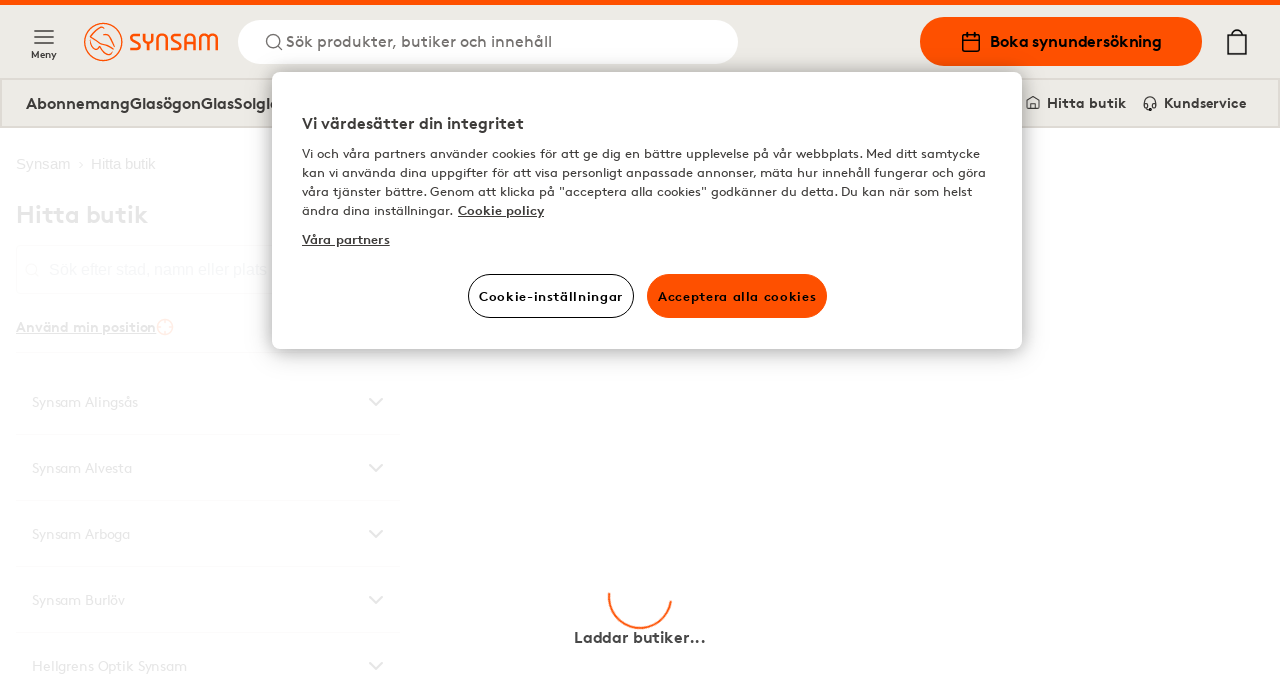

--- FILE ---
content_type: text/html; charset=utf-8
request_url: https://www.synsam.se/hitta-butik?specificShop=13594&id=627
body_size: 36009
content:
<!DOCTYPE html><html lang="sv"><head><meta charSet="utf-8"/><meta property="og:type" content="website" class="jsx-4209390666"/><meta property="og:url" content="https://www.synsam.se/stores" class="jsx-4209390666"/><meta property="twitter:url" content="https://www.synsam.se/stores" class="jsx-4209390666"/><meta name="description" content="Köp linser, glasögon och solglasögon på nätet - hos Synsam." class="jsx-4209390666"/><meta property="og:description" content="Köp linser, glasögon och solglasögon på nätet - hos Synsam." class="jsx-4209390666"/><meta name="twitter:description" content="Köp linser, glasögon och solglasögon på nätet - hos Synsam." class="jsx-4209390666"/><meta name="viewport" content="width=device-width, initial-scale=1.0, interactive-widget=resizes-content" class="jsx-4209390666"/><link rel="canonical" href="https://www.synsam.se/stores" class="jsx-4209390666"/><link rel="apple-touch-icon" sizes="180x180" href="/apple-touch-icon.png" class="jsx-4209390666"/><link rel="icon" type="image/png" sizes="32x32" href="/favicon-32x32.png" class="jsx-4209390666"/><link rel="icon" type="image/png" sizes="16x16" href="/favicon-16x16.png" class="jsx-4209390666"/><link rel="manifest" href="/api/manifest" crossorigin="use-credentials" class="jsx-4209390666"/><link rel="mask-icon" href="/safari-pinned-tab.svg" color="#FE5000" class="jsx-4209390666"/><meta name="msapplication-TileColor" content="#FE5000" class="jsx-4209390666"/><meta name="theme-color" content="#FE5000" class="jsx-4209390666"/><title>Hitta butik</title><meta name="title" content="Hitta butik"/><meta property="og:title" content="Hitta butik"/><meta name="twitter:title" content="Hitta butik"/><meta name="next-head-count" content="21"/><link rel="preconnect" href="https://cdn.cookielaw.org" crossorigin=""/><link rel="preconnect" href="https://www.googletagmanager.com" crossorigin=""/><link rel="preconnect" href="https://cdn-01.synsam.com" crossorigin=""/><link rel="preconnect" href="https://cdn-02.synsam.com" crossorigin=""/><link rel="preconnect" href="https://cdn-03.synsam.com" crossorigin=""/><link rel="preconnect" href="https://cdn-04.synsam.com" crossorigin=""/><link rel="preconnect" href="https://cdn-05.synsam.com" crossorigin=""/><script id="dl-init">
              window.dataLayer = window.dataLayer || [];
              window.dlDeepLink = { age: null, exam: null, store: null };
              window.__ga4Ready = false;
              window.__dlq = [];
              window.dl = (params = {}) => {
                const payload = { ...params };
                if (window.__ga4Ready) window.dataLayer.push(payload);
                else window.__dlq.push(payload);
              };
            </script><script>
              function OptanonWrapper() {}
            </script><script id="ot-sdk" src="https://cdn.cookielaw.org/scripttemplates/otSDKStub.js" data-domain-script="2dc65196-61e2-4dd3-96c8-2b330ab9193d"></script><script id="gtm">
              (function(w,d,s,l,i){w[l]=w[l]||[];w[l].push({'gtm.start':Date.now(),event:'gtm.js'});
              var f=d.getElementsByTagName(s)[0], j=d.createElement(s), dl=l!='dataLayer'?'&l='+l:'';
              j.async=true; j.src='https://www.googletagmanager.com/gtm.js?id='+i+dl;
              f.parentNode.insertBefore(j,f);
              })(window,document,'script','dataLayer','GTM-TC4933VS');
            </script><link rel="preload" href="/_next/static/media/e4af272ccee01ff0-s.p.woff2" as="font" type="font/woff2" crossorigin="anonymous" data-next-font="size-adjust"/><link rel="preload" href="/_next/static/css/8478a9f83f2907ce.css" as="style"/><link rel="stylesheet" href="/_next/static/css/8478a9f83f2907ce.css" data-n-g=""/><link rel="preload" href="/_next/static/css/cf3a1359aca71ff6.css" as="style"/><link rel="stylesheet" href="/_next/static/css/cf3a1359aca71ff6.css" data-n-p=""/><link rel="preload" href="/_next/static/css/796ddf5a0983b750.css" as="style"/><link rel="stylesheet" href="/_next/static/css/796ddf5a0983b750.css" data-n-p=""/><link rel="preload" href="/_next/static/css/db31110ed24a5446.css" as="style"/><link rel="stylesheet" href="/_next/static/css/db31110ed24a5446.css" data-n-p=""/><noscript data-n-css=""></noscript><script defer="" nomodule="" src="/_next/static/chunks/polyfills-42372ed130431b0a.js"></script><script src="/_next/static/chunks/webpack-b42191a3338da328.js" defer=""></script><script src="/_next/static/chunks/framework-5b3385c975999519.js" defer=""></script><script src="/_next/static/chunks/main-0895e0eaa72bea1a.js" defer=""></script><script src="/_next/static/chunks/pages/_app-171a5e3724b007bb.js" defer=""></script><script src="/_next/static/chunks/8438-6652c51a4e213b42.js" defer=""></script><script src="/_next/static/chunks/8547-a747f72b0f983fa3.js" defer=""></script><script src="/_next/static/chunks/4735-dd0667daaad0370e.js" defer=""></script><script src="/_next/static/chunks/6960-d90c681fbafbe05f.js" defer=""></script><script src="/_next/static/chunks/7758-d868e23d21974efd.js" defer=""></script><script src="/_next/static/chunks/1023-0d4449afe9354337.js" defer=""></script><script src="/_next/static/chunks/pages/stores-fa07bbe1ee06969c.js" defer=""></script><script src="/_next/static/OJYOzAQRYDwyzBeeJfjgN/_buildManifest.js" defer=""></script><script src="/_next/static/OJYOzAQRYDwyzBeeJfjgN/_ssgManifest.js" defer=""></script></head><body><noscript>
              <iframe
                src="https://www.googletagmanager.com/ns.html?id=GTM-TC4933VS"
                height="0"
                width="0"
                title="GTM"
                style="display:none;visibility:hidden"
              ></iframe>
            </noscript><div id="__next"><script>
                        (function() {
                          if(window.navigator.userAgent.indexOf('MSIE ') > 0 || window.navigator.userAgent.indexOf('Trident/') > 0) {
                            window.onload = function() {
                              document.body.innerHTML =
                                '<div class="container"><img src="/synsam-logo.svg" alt="Synsam" style="width: 200px; height: auto; margin-top: 32px;" /><hr><h1>Sidan stöder inte din webbläsare. Vänligen använd ett modernare alternativ (Edge, Chrome, Safari, Firefox)</h1></div>';
                            }
                          }
                        })();
                      </script><div><header id="SiteHeader" class="SiteHeader_site-header__aOS2k"><a href="#site-content" class="SiteHeader_site-header-content-skip__c06H6" aria-label="Hoppa till huvudinnehåll">Hoppa till huvudinnehåll</a><div class="SiteHeader_site-header-content__cVDlz"><div class="SiteHeader_site-header-content-section__Bq1mC"><button aria-label="Meny" class="SiteHeader_site-fold-menu-toggle__8w6fi SiteHeader_site-fold-menu-toggle-open__ltxlX !hidden lg:!flex"><svg fill="none" xmlns="http://www.w3.org/2000/svg" width="22" height="22" viewBox="0 0 22 22" stroke-width="1.5" aria-hidden="true"><path d="M2.75 16.5h16.5M2.75 11h16.5M2.75 5.5h16.5" stroke="inherit" stroke-width="1.5" stroke-linecap="round" stroke-linejoin="round"></path></svg><span>Meny</span></button><div class="SiteHeader_site-header-content-nav__8Z_oI"><div class="SiteHeader_site-header-logo__y0CQ7"><a aria-label="Tillbaka till startsidan" href="/"><svg xmlns="http://www.w3.org/2000/svg" viewBox="0 0 283.46 81.44" width="134" height="40" aria-hidden="true"><defs><style>.cls-1{fill:#fe5000;}</style></defs><g data-name="Lager 2"><g data-name="Lager 1"><path class="cls-1" d="M57.05,50.61a38.38,38.38,0,0,0-16.59-6L40,44.51a16,16,0,0,1-8.7-4.21C28.8,38,17.77,31,15.4,29.5c4.35-5.7,9.82-12.16,17.31-17a10.77,10.77,0,0,1,4.54-1.87c1.58-.15,2.75.39,4.3,2,.31.31.74.2,1.41-.12l.58-.27-.33-.56C43.12,11.55,41,8,37.64,7.87a8.15,8.15,0,0,0-4.19,1c-8.87,4.68-15.3,12-20.42,18.55a2.87,2.87,0,0,0-.75,2.29,2.85,2.85,0,0,0,1.46,1.88l.9.56c3.18,2,12.84,8,14.53,9.53C33,45.11,35.28,46.26,40,47c6.91,1.11,12.86,4.5,18.82,8.25l3.17,2,.05,0,1.26-2-.52-.42A65.72,65.72,0,0,0,57.05,50.61Z"></path><path class="cls-1" d="M60.72,59.72S59.44,61.51,58,63.14a8,8,0,0,1-9.89,1.73C43.17,62.41,39.45,58.5,36,52.17c-.12-.22-.24-.44-.35-.66-.69-1.31-1.28-2.44-2.43-2.67-1-.2-1.75.88-2.83,2.38C29.2,52.9,27.69,55,25.94,55.09h-.27c-4.12,0-8.93-5.64-10.82-12.77-.76-2.84-1.42-5.76-1.43-5.79L13,34.37l-.09.21a10.19,10.19,0,0,0-.57,2.24,21.83,21.83,0,0,0,2.63,12.65,16.73,16.73,0,0,0,8.66,8.13c4.58,1.65,8.1-3.15,9.47-5.43,1.2,2.41,4.35,8.13,8.82,12,3.6,3.11,7.18,4.75,10.34,4.75a8,8,0,0,0,4.86-1.55C60.69,64.55,60.72,59.72,60.72,59.72Z"></path><path class="cls-1" d="M40,24.89l.08,1.52.58,0s3.07-.1,5.67.06c3.51.22,5.26,1.39,6.95,4.63,2,3.75,10,20,10.11,20.17l.25.5,1.82-.81-.18-.52c-.26-.73-1.57-4.42-2.11-5.6h0c-.31-.66-.67-1.45-1-2.29l0-.09c-2.37-5.27-6-13.25-9.29-16.38-3-2.84-8.49-3.43-12.46-1.34Z"></path><path class="cls-1" d="M40.72,0A40.72,40.72,0,1,0,81.45,40.72,40.77,40.77,0,0,0,40.72,0Zm0,78.66A37.94,37.94,0,1,1,78.66,40.72,38,38,0,0,1,40.72,78.66Z"></path><path class="cls-1" d="M141.58,35.39s.5,4.62-5.73,4.62c0,0-6-.25-6-4.75V23.14h-5.49V35.51c0,.37.25,6.75,8.6,9.24V58.12h5.48V44.75s8.6-2,8.6-9V23.14h-5.48Z"></path><path class="cls-1" d="M165.27,22.51c-13,0-12.46,12.12-12.46,12.12V58.11h5.35V34.63c0-7.62,7.11-7.37,7.11-7.37,7.48,0,7.22,7.62,7.22,7.62V58.11h5.36V34.88C177.85,22.38,165.27,22.51,165.27,22.51Z"></path><path class="cls-1" d="M224.18,22.51C211.84,22.51,212.09,34,212.09,34V58.11h5.36V45.35H231V58.11h5.23V34C236.26,22,224.18,22.51,224.18,22.51ZM231,40.06H217.45V34s-.13-6.74,6.73-6.87c0,0,6.85,0,6.85,6.87Z"></path><path class="cls-1" d="M272,22.51a11.45,11.45,0,0,0-8.72,3.87c-3.25-4-8.73-3.87-8.73-3.87-11.46,0-11.46,11.37-11.46,11.37V58.11h5.23V33.88c0-6.62,6.23-6.25,6.23-6.25,6.36,0,6,6.25,6,6.25V58.11h5.24V33.88s-.38-6.37,6.35-6.25c6.48,0,6.11,6.25,6.11,6.25V58.11h5.23V33.88C283.34,22.64,272,22.51,272,22.51Z"></path><path class="cls-1" d="M201.83,41.25l-10.22-5.62s-3-1.25-2.75-3.87a3.47,3.47,0,0,1,3.74-3.25h12.09V23.14H192.6c-5.1,0-9.22,3.8-9.22,8.48a10.42,10.42,0,0,0,5.48,8.88l9.35,4.75s3.12,1.25,2.74,4.12c0,0,.25,3.37-3.86,3.5h-13v5.24h13s9.22.63,9.47-8.62A8.74,8.74,0,0,0,201.83,41.25Z"></path><path class="cls-1" d="M115.6,41.25l-10.22-5.62s-3-1.25-2.74-3.87a3.46,3.46,0,0,1,3.74-3.25h12.09V23.14H106.38c-5.1,0-9.22,3.8-9.22,8.48a10.42,10.42,0,0,0,5.48,8.88L112,45.25s3.11,1.25,2.74,4.12c0,0,.25,3.37-3.87,3.5h-13v5.24h13s9.23.63,9.48-8.62A8.76,8.76,0,0,0,115.6,41.25Z"></path></g></g></svg></a></div><button class="SiteHeader_site-header-search-toggle-desktop__s4YJm" aria-label="Sök"><svg fill="none" xmlns="http://www.w3.org/2000/svg" width="22" height="22" viewBox="0 0 22 22" stroke-width="1.5" stroke="#FE5000" aria-hidden="true"><path d="M10.083 17.417a7.333 7.333 0 1 0 0-14.667 7.333 7.333 0 0 0 0 14.667ZM19.25 19.25l-3.988-3.988" stroke="inherit" stroke-width="1.5" stroke-linecap="round" stroke-linejoin="round"></path></svg><p>Sök produkter, butiker och innehåll</p></button></div></div><div class="SiteHeader_site-header-content-nav-right__TtEH5"><div class="SiteHeader_site-header-content-nav__8Z_oI"><a class="SiteHeader_site-header-book-button__KNNpq" aria-label="Boka synundersökning" href="/boka-synunders%C3%B6kning"><svg fill="none" xmlns="http://www.w3.org/2000/svg" viewBox="0 0 22 22" width="22" height="22" aria-hidden="true"><path d="M17.417 3.667H4.583c-1.012 0-1.833.82-1.833 1.833v12.833c0 1.013.82 1.834 1.833 1.834h12.834c1.012 0 1.833-.821 1.833-1.834V5.5c0-1.012-.82-1.833-1.833-1.833ZM2.75 9.167h16.5" stroke="#000" stroke-width="1.5" stroke-linecap="round" stroke-linejoin="round"></path><path d="M14.667 1.833V5.5M7.333 1.833V5.5" stroke="#000" stroke-width="2" stroke-linecap="round" stroke-linejoin="round"></path></svg>Boka synundersökning</a><a aria-label="Mina sidor" class="SiteHeader_site-header-account__EjbCO" href="/mitt-konto/logga-in"><svg fill="none" xmlns="http://www.w3.org/2000/svg" width="22" height="22" viewBox="6 2 10 18" stroke-width="1.5" aria-hidden="true"><path d="M18.333 19.25v-1.833a3.667 3.667 0 0 0-3.667-3.667H7.333a3.667 3.667 0 0 0-3.667 3.667v1.833M11 10.083a3.667 3.667 0 1 0 0-7.333 3.667 3.667 0 0 0 0 7.333Z" stroke="#FE5000" stroke-width="1.5" stroke-linecap="round" stroke-linejoin="round"></path></svg></a><button class="SiteHeader_site-header-search-toggle-mobile__2_ER1" aria-label="Sök"><svg fill="none" xmlns="http://www.w3.org/2000/svg" width="22" height="22" viewBox="0 0 22 22" stroke-width="1.5" stroke="#FE5000" aria-hidden="true"><path d="M10.083 17.417a7.333 7.333 0 1 0 0-14.667 7.333 7.333 0 0 0 0 14.667ZM19.25 19.25l-3.988-3.988" stroke="inherit" stroke-width="1.5" stroke-linecap="round" stroke-linejoin="round"></path></svg></button></div><button aria-label="Din varukorg (innehåller 0 produkter)" class="SiteHeader_site-header-cart-toggle__Dnu6f"><svg xmlns="http://www.w3.org/2000/svg" xml:space="preserve" style="enable-background:new 0 0 20 25" viewBox="0 0 20 25" width="26" height="26" stroke-width="0.25" stroke="#000" aria-hidden="true"><path stroke-linecap="round" stroke-linejoin="round" d="M15.5 5.4c-.4-2.9-2.7-5-5.5-5s-5.2 2.2-5.5 5H.9v19.2h18.2V5.4h-3.6zM10 1.7c2.1 0 3.9 1.5 4.3 3.6H5.7c.3-2 2.1-3.6 4.3-3.6M2.1 23.3V6.6h15.8v16.7H2.1z"></path></svg></button><div class="flex lg:hidden items-center"><button aria-label="Meny" class="SiteHeader_site-fold-menu-toggle__8w6fi SiteHeader_site-fold-menu-toggle-open__ltxlX"><svg fill="none" xmlns="http://www.w3.org/2000/svg" width="22" height="22" viewBox="0 0 22 22" stroke-width="1.5" aria-hidden="true"><path d="M2.75 16.5h16.5M2.75 11h16.5M2.75 5.5h16.5" stroke="inherit" stroke-width="1.5" stroke-linecap="round" stroke-linejoin="round"></path></svg><span>Meny</span></button></div></div></div><nav class="SiteHeaderSubMenu_site-header-sub-menu__b8atI"><div class="SiteHeaderSubMenu_site-header-sub-menu-links__TzIrz"><div><div><a class="SiteHeaderSubMenu_site-header-sub-menu-link__YDF8R" aria-label="Abonnemang" href="/glasogonabonnemang">Abonnemang</a></div><div><button class="SiteHeaderSubMenu_site-header-sub-menu-link__YDF8R" aria-label="Glasögon">Glasögon</button></div><div><a class="SiteHeaderSubMenu_site-header-sub-menu-link__YDF8R" aria-label="Glas" href="/glas%C3%B6gon-glas">Glas</a></div><div><button class="SiteHeaderSubMenu_site-header-sub-menu-link__YDF8R" aria-label="Solglasögon">Solglasögon</button></div><div><button class="SiteHeaderSubMenu_site-header-sub-menu-link__YDF8R" aria-label="Sport">Sport</button></div><div><button class="SiteHeaderSubMenu_site-header-sub-menu-link__YDF8R" aria-label="Kontaktlinser">Kontaktlinser</button></div><div><a class="SiteHeaderSubMenu_site-header-sub-menu-link__YDF8R" aria-label="Hörsel" href="/horsel">Hörsel</a></div></div><div><a class="SiteHeaderSubMenu_site-header-sub-menu-feature__3S3C5" aria-label="Mina sidor" href="/mitt-konto/logga-in"><svg fill="none" xmlns="http://www.w3.org/2000/svg" width="16" height="16" viewBox="6 2 10 18"><path d="M18.333 19.25v-1.833a3.667 3.667 0 0 0-3.667-3.667H7.333a3.667 3.667 0 0 0-3.667 3.667v1.833M11 10.083a3.667 3.667 0 1 0 0-7.333 3.667 3.667 0 0 0 0 7.333Z" stroke="#FE5000" stroke-width="1.5" stroke-linecap="round" stroke-linejoin="round"></path></svg> <!-- -->Mina sidor</a><a class="SiteHeaderSubMenu_site-header-sub-menu-feature__3S3C5" aria-label="Hitta butik" href="/hitta-butik"><svg fill="none" xmlns="http://www.w3.org/2000/svg" viewBox="0 0 22 22" width="16" height="16"><path d="M19.25 9V7.167L11 2 2.75 7.167V16.5c0 1.833 0 1.833 1.833 1.833h12.834c1.833 0 1.833 0 1.833-1.833V9Z" stroke="#000" stroke-width="1.5" stroke-linecap="round" stroke-linejoin="round"></path><path d="M8 18v-6h6v6" stroke="#000" stroke-width="1.5" stroke-linecap="round" stroke-linejoin="round"></path></svg> <!-- -->Hitta butik</a><a class="SiteHeaderSubMenu_site-header-sub-menu-feature__3S3C5" aria-label="Kundservice" href="/vanliga-fr%C3%A5gor"><svg fill="none" xmlns="http://www.w3.org/2000/svg" viewBox="0 0 24 26" width="16" height="16"><path d="M3 18v-6a9 9 0 1118 0v6" stroke="#000" stroke-width="2" stroke-linecap="round" stroke-linejoin="round"></path><path d="M21 19a2 2 0 01-2 2h-1a2 2 0 01-2-2v-3a2 2 0 012-2h3v5zM3 19a2 2 0 002 2h1a2 2 0 002-2v-3a2 2 0 00-2-2H3v5z" stroke="#000" stroke-width="2" stroke-linecap="round" stroke-linejoin="round"></path><path d="M6 21.5c0 1 1.1 2.9 5.5 2.5" stroke="#000" stroke-width="2"></path><circle cx="12.5" cy="23.5" r="1.5" stroke="#000" stroke-width="2"></circle></svg> <!-- -->Kundservice</a></div></div></nav><div class="SiteHeader_site-header-mobile-buttons__Vekk5"><a class="SiteHeader_site-header-mobile-buttons-secondary__s98RK" aria-label="Hitta butik" href="/hitta-butik"><svg fill="none" xmlns="http://www.w3.org/2000/svg" viewBox="0 0 22 22" width="20" height="20" aria-hidden="true"><path d="M19.25 9V7.167L11 2 2.75 7.167V16.5c0 1.833 0 1.833 1.833 1.833h12.834c1.833 0 1.833 0 1.833-1.833V9Z" stroke="#000" stroke-width="1.5" stroke-linecap="round" stroke-linejoin="round"></path><path d="M8 18v-6h6v6" stroke="#000" stroke-width="1.5" stroke-linecap="round" stroke-linejoin="round"></path></svg>Hitta butik</a><a class="SiteHeader_site-header-mobile-buttons-primary__NkWPb" aria-label="Boka synundersökning" href="/boka-synunders%C3%B6kning"><svg fill="none" xmlns="http://www.w3.org/2000/svg" viewBox="0 0 22 22" width="20" height="20" aria-hidden="true"><path d="M17.417 3.667H4.583c-1.012 0-1.833.82-1.833 1.833v12.833c0 1.013.82 1.834 1.833 1.834h12.834c1.012 0 1.833-.821 1.833-1.834V5.5c0-1.012-.82-1.833-1.833-1.833ZM2.75 9.167h16.5" stroke="#000" stroke-width="1.5" stroke-linecap="round" stroke-linejoin="round"></path><path d="M14.667 1.833V5.5M7.333 1.833V5.5" stroke="#000" stroke-width="2" stroke-linecap="round" stroke-linejoin="round"></path></svg>Boka synundersökning</a></div></header><main id="site-content" class="site-content" role="main"><div class="pointer-events-none page-progress" style="opacity:0;transition:opacity 200ms linear"><div style="margin-left:-100%;transition:margin-left 200ms linear;background-color:#fe5000;top:0;position:fixed;height:3px;width:100vw;z-index:1000000;left:0"></div></div><div class="StoreLocator_store-locator-container__7TuSW"><div class="StoreLocator_store-locator__HFOt6 undefined StoreLocator_no-map__IUcwd"><div class="Loader_loader__u98ch"><div class="Loader_loader-spinner__GV_4O"><div class="Loader_loader-spinner-spin__QCy4A"></div></div><p class="Loader_loader-message__3VC5Q">Laddar butiker...</p></div><nav aria-label="Brödsmulor"><ol class="Breadcrumbs_breadcrumbs___ZV7f StoreLocator_store-locator-breadcrumbs__CX6rL" itemscope="" itemType="https://schema.org/BreadcrumbList"><li itemProp="itemListElement" itemscope="" itemType="https://schema.org/ListItem"><a itemProp="item" aria-label="Synsam" href="/"><span itemProp="name">Synsam</span><svg width="12" height="12" viewBox="0 0 12 12" fill="none" xmlns="http://www.w3.org/2000/svg" aria-hidden="true" tabindex="-1"><path d="M4.5 9L7.5 6L4.5 3" stroke="black" stroke-linejoin="round"></path></svg><meta itemProp="position" content="1"/></a></li><li itemProp="itemListElement" itemscope="" aria-current="location" itemType="https://schema.org/ListItem"><a itemProp="item" aria-label="Hitta butik" href="/hitta-butik"><span itemProp="name">Hitta butik</span><meta itemProp="position" content="2"/></a></li></ol></nav><h1 class="StoreLocator_store-locator-title__LZ8Su">Hitta butik</h1><form class="StoreLocator_store-locator-search__4hvQy"><div><svg fill="none" xmlns="http://www.w3.org/2000/svg" width="24" height="24" viewBox="0 0 22 22" aria-hidden="true"><path d="M10.083 17.417a7.333 7.333 0 1 0 0-14.667 7.333 7.333 0 0 0 0 14.667ZM19.25 19.25l-3.988-3.988" stroke="inherit" stroke-width="1.5" stroke-linecap="round" stroke-linejoin="round"></path></svg><label for="store-locator-search-input" class="sr-only">Sök efter stad, namn eller plats</label><input id="store-locator-search-input" name="store-locator-search" type="search" aria-label="Sök efter stad, namn eller plats" placeholder="Sök efter stad, namn eller plats" class="form-control" minLength="2" value=""/><button aria-label="Sök" type="submit" class="Pill_pill__e2_Tf Pill_is-selected__k9zm_ Pill_outline__XIyUG Pill_normal__gkUj_ StoreLocator_store-locator-search-button__sKLYD">Sök</button></div></form><div class="StoreLocator_store-locator-location__HMK_K"><div class="flex justify-between"><button class="StoreLocator_store-locator-location-btn__KGJnH" aria-label="Använd min position">Använd min position<!-- --> <svg width="24" height="24" viewBox="0 0 24 24" xmlns="http://www.w3.org/2000/svg" class="icon text-current" focusable="false" aria-hidden="true"><path fill-rule="evenodd" clip-rule="evenodd" d="M1 12C1 5.92487 5.92487 1 12 1C18.0751 1 23 5.92486 23 12C23 18.0751 18.0751 23 12 23C5.92486 23 1 18.0751 1 12ZM11 3.05493V6C11 6.55228 11.4477 7 12 7C12.5523 7 13 6.55228 13 6V3.05493C17.1716 3.51608 20.4839 6.82839 20.9451 11H18C17.4477 11 17 11.4477 17 12C17 12.5523 17.4477 13 18 13H20.9451C20.4839 17.1716 17.1716 20.4839 13 20.9451V18C13 17.4477 12.5523 17 12 17C11.4477 17 11 17.4477 11 18V20.9451C6.82839 20.4839 3.51608 17.1716 3.05493 13H6C6.55228 13 7 12.5523 7 12C7 11.4477 6.55228 11 6 11H3.05493C3.51608 6.82838 6.82838 3.51608 11 3.05493Z"></path></svg></button><button class="StoreLocator_store-locator-location-btn__KGJnH StoreLocator_store-locator-location-btn-map__Nzi5R" aria-label="Visa på karta">Visa på karta<!-- --> <svg xmlns="http://www.w3.org/2000/svg" viewBox="0 0 142.25 170.47" class="icon text-current" focusable="false" aria-hidden="true"><defs><style>.a{fill:#FE5000;}.b{fill:#fff;stroke:#fff;stroke-miterlimit:10;stroke-width:2px;}</style></defs><path class="a" d="M405,299.1c-.17,38.1-35.83,75.43-72.33,73.88-37.9-1.61-66.13-35.51-69.46-68.12C258.29,257.08,293.44,230,334.1,230S405.15,255.84,405,299.1Z" transform="translate(-262.72 -229.99)"></path><path class="a" d="M387.77,344.84l-51.88,54.38a4,4,0,0,1-5.82-.06L277.78,342" transform="translate(-262.72 -229.99)"></path><path class="b" d="M355.22,312.06a51.17,51.17,0,0,0-22.12-8l-.64-.09a21.27,21.27,0,0,1-11.6-5.62c-3.32-3-18-12.4-21.19-14.4,5.81-7.6,13.09-16.21,23.08-22.61a14.53,14.53,0,0,1,6.06-2.51c2.11-.19,3.67.53,5.74,2.64.42.43,1,.28,1.88-.15l.78-.36-.45-.74c-.12-.21-3-4.94-7.42-5.11a10.75,10.75,0,0,0-5.59,1.33c-11.84,6.24-20.41,16-27.24,24.73a3.39,3.39,0,0,0,.94,5.56l1.2.75c4.24,2.64,17.14,10.68,19.38,12.71,5.06,4.57,8.16,6.1,14.42,7.12,9.22,1.49,17.17,6,25.1,11L361.8,321l.06,0,1.67-2.65-.69-.57A93.06,93.06,0,0,0,355.22,312.06Z" transform="translate(-262.72 -229.99)"></path><path class="b" d="M360.12,324.21s-1.7,2.38-3.66,4.56a10.71,10.71,0,0,1-13.19,2.3c-6.56-3.27-11.52-8.49-16.1-16.93l-.47-.88c-.91-1.74-1.7-3.25-3.24-3.56-1.29-.26-2.32,1.17-3.77,3.17-1.62,2.24-3.63,5-6,5.16h-.36c-5.5,0-11.91-7.51-14.44-17-1-3.77-1.89-7.68-1.9-7.72l-.62-2.89-.12.28a13.93,13.93,0,0,0-.76,3A29.16,29.16,0,0,0,299,310.54c2.87,5.34,7,9.19,11.55,10.84,6.12,2.2,10.81-4.2,12.63-7.24,1.6,3.21,5.81,10.84,11.77,16,4.81,4.15,9.58,6.34,13.8,6.34a10.72,10.72,0,0,0,6.48-2.06C360.08,330.65,360.12,324.21,360.12,324.21Z" transform="translate(-262.72 -229.99)"></path><path class="b" d="M332.5,277.77l.1,2,.77,0s4.1-.14,7.57.08c4.68.29,7,1.85,9.28,6.17,2.61,5,13.37,26.68,13.47,26.9l.34.67,2.43-1.09-.24-.69c-.35-1-2.09-5.89-2.82-7.46h0c-.41-.88-.89-1.94-1.39-3.06l-.05-.12c-3.17-7-7.95-17.66-12.4-21.84-4-3.79-11.33-4.57-16.62-1.79Z" transform="translate(-262.72 -229.99)"></path><path class="b" d="M333.45,244.57a54.31,54.31,0,1,0,54.32,54.3A54.38,54.38,0,0,0,333.45,244.57Zm0,104.89a50.59,50.59,0,1,1,50.6-50.59A50.65,50.65,0,0,1,333.45,349.46Z" transform="translate(-262.72 -229.99)"></path></svg></button></div></div><ul class="StoreLocator_store-locator-stores__cH9HO" aria-label="Butiker"><div id="store-locator-store-97" class="StoreLocatorStore_store-locator-store__x7z0k"><div class="StoreLocatorStore_store-locator-store-toggle__u1pLr"><button aria-label="Visa Synsam Alingsås på kartan"><div><span class="StoreLocatorStore_store-locator-store-toggle-label__yTIza" aria-hidden="true">Synsam Alingsås</span></div><svg width="16" height="16" viewBox="0 0 16 16" xmlns="http://www.w3.org/2000/svg" class="icon text-current" focusable="false" aria-hidden="true"><path d="M1.31542 4.31242C1.73599 3.89586 2.41786 3.89586 2.83842 4.31242L8 9.42484L13.1616 4.31242C13.5821 3.89586 14.264 3.89586 14.6846 4.31242C15.1051 4.72898 15.1051 5.40435 14.6846 5.82091L8.7615 11.6876C8.34094 12.1041 7.65907 12.1041 7.2385 11.6876L1.31542 5.82091C0.894859 5.40435 0.894859 4.72898 1.31542 4.31242Z"></path></svg></button></div><div class="hidden"><div class="StoreLocatorStore_store-locator-store-body__Xeck1"><div class="StoreLocatorStore_store-locator-store-actions__bG28P"><a target="" aria-label="Boka synundersökning" class="Button_button__YyFph Button_orange__Cc3Do Button_small__tI031 Button_no-margin__yVtIT" href="/boka-synunders%C3%B6kning?s=97">Boka synundersökning</a><a target="" aria-label="Läs mer om Synsam Alingsås" class="Button_button__YyFph Button_outline__9hAxb Button_small__tI031 Button_no-margin__yVtIT" href="/optiker/synsam-alingsas">Läs mer</a></div></div></div></div><div id="store-locator-store-206" class="StoreLocatorStore_store-locator-store__x7z0k"><div class="StoreLocatorStore_store-locator-store-toggle__u1pLr"><button aria-label="Visa Synsam Alvesta på kartan"><div><span class="StoreLocatorStore_store-locator-store-toggle-label__yTIza" aria-hidden="true">Synsam Alvesta</span></div><svg width="16" height="16" viewBox="0 0 16 16" xmlns="http://www.w3.org/2000/svg" class="icon text-current" focusable="false" aria-hidden="true"><path d="M1.31542 4.31242C1.73599 3.89586 2.41786 3.89586 2.83842 4.31242L8 9.42484L13.1616 4.31242C13.5821 3.89586 14.264 3.89586 14.6846 4.31242C15.1051 4.72898 15.1051 5.40435 14.6846 5.82091L8.7615 11.6876C8.34094 12.1041 7.65907 12.1041 7.2385 11.6876L1.31542 5.82091C0.894859 5.40435 0.894859 4.72898 1.31542 4.31242Z"></path></svg></button></div><div class="hidden"><div class="StoreLocatorStore_store-locator-store-body__Xeck1"><div class="StoreLocatorStore_store-locator-store-actions__bG28P"><a target="" aria-label="Boka synundersökning" class="Button_button__YyFph Button_orange__Cc3Do Button_small__tI031 Button_no-margin__yVtIT" href="/boka-synunders%C3%B6kning?s=206">Boka synundersökning</a><a target="" aria-label="Läs mer om Synsam Alvesta" class="Button_button__YyFph Button_outline__9hAxb Button_small__tI031 Button_no-margin__yVtIT" href="/optiker/synsam-alvesta">Läs mer</a></div></div></div></div><div id="store-locator-store-285" class="StoreLocatorStore_store-locator-store__x7z0k"><div class="StoreLocatorStore_store-locator-store-toggle__u1pLr"><button aria-label="Visa Synsam Arboga på kartan"><div><span class="StoreLocatorStore_store-locator-store-toggle-label__yTIza" aria-hidden="true">Synsam Arboga</span></div><svg width="16" height="16" viewBox="0 0 16 16" xmlns="http://www.w3.org/2000/svg" class="icon text-current" focusable="false" aria-hidden="true"><path d="M1.31542 4.31242C1.73599 3.89586 2.41786 3.89586 2.83842 4.31242L8 9.42484L13.1616 4.31242C13.5821 3.89586 14.264 3.89586 14.6846 4.31242C15.1051 4.72898 15.1051 5.40435 14.6846 5.82091L8.7615 11.6876C8.34094 12.1041 7.65907 12.1041 7.2385 11.6876L1.31542 5.82091C0.894859 5.40435 0.894859 4.72898 1.31542 4.31242Z"></path></svg></button></div><div class="hidden"><div class="StoreLocatorStore_store-locator-store-body__Xeck1"><div class="StoreLocatorStore_store-locator-store-actions__bG28P"><a target="" aria-label="Boka synundersökning" class="Button_button__YyFph Button_orange__Cc3Do Button_small__tI031 Button_no-margin__yVtIT" href="/boka-synunders%C3%B6kning?s=285">Boka synundersökning</a><a target="" aria-label="Läs mer om Synsam Arboga" class="Button_button__YyFph Button_outline__9hAxb Button_small__tI031 Button_no-margin__yVtIT" href="/optiker/synsam-arboga">Läs mer</a></div></div></div></div><div id="store-locator-store-286" class="StoreLocatorStore_store-locator-store__x7z0k"><div class="StoreLocatorStore_store-locator-store-toggle__u1pLr"><button aria-label="Visa Synsam Burlöv på kartan"><div><span class="StoreLocatorStore_store-locator-store-toggle-label__yTIza" aria-hidden="true">Synsam Burlöv</span></div><svg width="16" height="16" viewBox="0 0 16 16" xmlns="http://www.w3.org/2000/svg" class="icon text-current" focusable="false" aria-hidden="true"><path d="M1.31542 4.31242C1.73599 3.89586 2.41786 3.89586 2.83842 4.31242L8 9.42484L13.1616 4.31242C13.5821 3.89586 14.264 3.89586 14.6846 4.31242C15.1051 4.72898 15.1051 5.40435 14.6846 5.82091L8.7615 11.6876C8.34094 12.1041 7.65907 12.1041 7.2385 11.6876L1.31542 5.82091C0.894859 5.40435 0.894859 4.72898 1.31542 4.31242Z"></path></svg></button></div><div class="hidden"><div class="StoreLocatorStore_store-locator-store-body__Xeck1"><div class="StoreLocatorStore_store-locator-store-actions__bG28P"><a target="" aria-label="Boka synundersökning" class="Button_button__YyFph Button_orange__Cc3Do Button_small__tI031 Button_no-margin__yVtIT" href="/boka-synunders%C3%B6kning?s=286">Boka synundersökning</a><a target="" aria-label="Läs mer om Synsam Burlöv" class="Button_button__YyFph Button_outline__9hAxb Button_small__tI031 Button_no-margin__yVtIT" href="/optiker/synsam-burlov">Läs mer</a></div></div></div></div><div id="store-locator-store-105" class="StoreLocatorStore_store-locator-store__x7z0k"><div class="StoreLocatorStore_store-locator-store-toggle__u1pLr"><button aria-label="Visa Hellgrens Optik Synsam på kartan"><div><span class="StoreLocatorStore_store-locator-store-toggle-label__yTIza" aria-hidden="true">Hellgrens Optik Synsam</span></div><svg width="16" height="16" viewBox="0 0 16 16" xmlns="http://www.w3.org/2000/svg" class="icon text-current" focusable="false" aria-hidden="true"><path d="M1.31542 4.31242C1.73599 3.89586 2.41786 3.89586 2.83842 4.31242L8 9.42484L13.1616 4.31242C13.5821 3.89586 14.264 3.89586 14.6846 4.31242C15.1051 4.72898 15.1051 5.40435 14.6846 5.82091L8.7615 11.6876C8.34094 12.1041 7.65907 12.1041 7.2385 11.6876L1.31542 5.82091C0.894859 5.40435 0.894859 4.72898 1.31542 4.31242Z"></path></svg></button></div><div class="hidden"><div class="StoreLocatorStore_store-locator-store-body__Xeck1"><div class="StoreLocatorStore_store-locator-store-actions__bG28P"><a target="" aria-label="Boka synundersökning" class="Button_button__YyFph Button_orange__Cc3Do Button_small__tI031 Button_no-margin__yVtIT" href="/boka-synunders%C3%B6kning?s=105">Boka synundersökning</a><a target="" aria-label="Läs mer om Hellgrens Optik Synsam" class="Button_button__YyFph Button_outline__9hAxb Button_small__tI031 Button_no-margin__yVtIT" href="/optiker/hellgrens-optik-synsam">Läs mer</a></div></div></div></div><div id="store-locator-store-71" class="StoreLocatorStore_store-locator-store__x7z0k"><div class="StoreLocatorStore_store-locator-store-toggle__u1pLr"><button aria-label="Visa Synsam Arvika på kartan"><div><span class="StoreLocatorStore_store-locator-store-toggle-label__yTIza" aria-hidden="true">Synsam Arvika</span></div><svg width="16" height="16" viewBox="0 0 16 16" xmlns="http://www.w3.org/2000/svg" class="icon text-current" focusable="false" aria-hidden="true"><path d="M1.31542 4.31242C1.73599 3.89586 2.41786 3.89586 2.83842 4.31242L8 9.42484L13.1616 4.31242C13.5821 3.89586 14.264 3.89586 14.6846 4.31242C15.1051 4.72898 15.1051 5.40435 14.6846 5.82091L8.7615 11.6876C8.34094 12.1041 7.65907 12.1041 7.2385 11.6876L1.31542 5.82091C0.894859 5.40435 0.894859 4.72898 1.31542 4.31242Z"></path></svg></button></div><div class="hidden"><div class="StoreLocatorStore_store-locator-store-body__Xeck1"><div class="StoreLocatorStore_store-locator-store-actions__bG28P"><a target="" aria-label="Boka synundersökning" class="Button_button__YyFph Button_orange__Cc3Do Button_small__tI031 Button_no-margin__yVtIT" href="/boka-synunders%C3%B6kning?s=71">Boka synundersökning</a><a target="" aria-label="Läs mer om Synsam Arvika" class="Button_button__YyFph Button_outline__9hAxb Button_small__tI031 Button_no-margin__yVtIT" href="/optiker/synsam-arvika">Läs mer</a></div></div></div></div><div id="store-locator-store-337" class="StoreLocatorStore_store-locator-store__x7z0k"><div class="StoreLocatorStore_store-locator-store-toggle__u1pLr"><button aria-label="Visa Synsam Askersund på kartan"><div><span class="StoreLocatorStore_store-locator-store-toggle-label__yTIza" aria-hidden="true">Synsam Askersund</span></div><svg width="16" height="16" viewBox="0 0 16 16" xmlns="http://www.w3.org/2000/svg" class="icon text-current" focusable="false" aria-hidden="true"><path d="M1.31542 4.31242C1.73599 3.89586 2.41786 3.89586 2.83842 4.31242L8 9.42484L13.1616 4.31242C13.5821 3.89586 14.264 3.89586 14.6846 4.31242C15.1051 4.72898 15.1051 5.40435 14.6846 5.82091L8.7615 11.6876C8.34094 12.1041 7.65907 12.1041 7.2385 11.6876L1.31542 5.82091C0.894859 5.40435 0.894859 4.72898 1.31542 4.31242Z"></path></svg></button></div><div class="hidden"><div class="StoreLocatorStore_store-locator-store-body__Xeck1"><div class="StoreLocatorStore_store-locator-store-actions__bG28P"><a target="" aria-label="Boka synundersökning" class="Button_button__YyFph Button_orange__Cc3Do Button_small__tI031 Button_no-margin__yVtIT" href="/boka-synunders%C3%B6kning?s=337">Boka synundersökning</a><a target="" aria-label="Läs mer om Synsam Askersund" class="Button_button__YyFph Button_outline__9hAxb Button_small__tI031 Button_no-margin__yVtIT" href="/optiker/synsam-askersund">Läs mer</a></div></div></div></div><div id="store-locator-store-107" class="StoreLocatorStore_store-locator-store__x7z0k"><div class="StoreLocatorStore_store-locator-store-toggle__u1pLr"><button aria-label="Visa Synsam Avesta på kartan"><div><span class="StoreLocatorStore_store-locator-store-toggle-label__yTIza" aria-hidden="true">Synsam Avesta</span></div><svg width="16" height="16" viewBox="0 0 16 16" xmlns="http://www.w3.org/2000/svg" class="icon text-current" focusable="false" aria-hidden="true"><path d="M1.31542 4.31242C1.73599 3.89586 2.41786 3.89586 2.83842 4.31242L8 9.42484L13.1616 4.31242C13.5821 3.89586 14.264 3.89586 14.6846 4.31242C15.1051 4.72898 15.1051 5.40435 14.6846 5.82091L8.7615 11.6876C8.34094 12.1041 7.65907 12.1041 7.2385 11.6876L1.31542 5.82091C0.894859 5.40435 0.894859 4.72898 1.31542 4.31242Z"></path></svg></button></div><div class="hidden"><div class="StoreLocatorStore_store-locator-store-body__Xeck1"><div class="StoreLocatorStore_store-locator-store-actions__bG28P"><a target="" aria-label="Boka synundersökning" class="Button_button__YyFph Button_orange__Cc3Do Button_small__tI031 Button_no-margin__yVtIT" href="/boka-synunders%C3%B6kning?s=107">Boka synundersökning</a><a target="" aria-label="Läs mer om Synsam Avesta" class="Button_button__YyFph Button_outline__9hAxb Button_small__tI031 Button_no-margin__yVtIT" href="/optiker/synsam-avesta">Läs mer</a></div></div></div></div><div id="store-locator-store-44" class="StoreLocatorStore_store-locator-store__x7z0k"><div class="StoreLocatorStore_store-locator-store-toggle__u1pLr"><button aria-label="Visa Synsam Boden på kartan"><div><span class="StoreLocatorStore_store-locator-store-toggle-label__yTIza" aria-hidden="true">Synsam Boden</span></div><svg width="16" height="16" viewBox="0 0 16 16" xmlns="http://www.w3.org/2000/svg" class="icon text-current" focusable="false" aria-hidden="true"><path d="M1.31542 4.31242C1.73599 3.89586 2.41786 3.89586 2.83842 4.31242L8 9.42484L13.1616 4.31242C13.5821 3.89586 14.264 3.89586 14.6846 4.31242C15.1051 4.72898 15.1051 5.40435 14.6846 5.82091L8.7615 11.6876C8.34094 12.1041 7.65907 12.1041 7.2385 11.6876L1.31542 5.82091C0.894859 5.40435 0.894859 4.72898 1.31542 4.31242Z"></path></svg></button></div><div class="hidden"><div class="StoreLocatorStore_store-locator-store-body__Xeck1"><div class="StoreLocatorStore_store-locator-store-actions__bG28P"><a target="" aria-label="Boka synundersökning" class="Button_button__YyFph Button_orange__Cc3Do Button_small__tI031 Button_no-margin__yVtIT" href="/boka-synunders%C3%B6kning?s=44">Boka synundersökning</a><a target="" aria-label="Läs mer om Synsam Boden" class="Button_button__YyFph Button_outline__9hAxb Button_small__tI031 Button_no-margin__yVtIT" href="/optiker/synsam-boden">Läs mer</a></div></div></div></div><div id="store-locator-store-78" class="StoreLocatorStore_store-locator-store__x7z0k"><div class="StoreLocatorStore_store-locator-store-toggle__u1pLr"><button aria-label="Visa Glasögonhuset Synsam Bollnäs på kartan"><div><span class="StoreLocatorStore_store-locator-store-toggle-label__yTIza" aria-hidden="true">Glasögonhuset Synsam Bollnäs</span></div><svg width="16" height="16" viewBox="0 0 16 16" xmlns="http://www.w3.org/2000/svg" class="icon text-current" focusable="false" aria-hidden="true"><path d="M1.31542 4.31242C1.73599 3.89586 2.41786 3.89586 2.83842 4.31242L8 9.42484L13.1616 4.31242C13.5821 3.89586 14.264 3.89586 14.6846 4.31242C15.1051 4.72898 15.1051 5.40435 14.6846 5.82091L8.7615 11.6876C8.34094 12.1041 7.65907 12.1041 7.2385 11.6876L1.31542 5.82091C0.894859 5.40435 0.894859 4.72898 1.31542 4.31242Z"></path></svg></button></div><div class="hidden"><div class="StoreLocatorStore_store-locator-store-body__Xeck1"><div class="StoreLocatorStore_store-locator-store-actions__bG28P"><a target="" aria-label="Boka synundersökning" class="Button_button__YyFph Button_orange__Cc3Do Button_small__tI031 Button_no-margin__yVtIT" href="/boka-synunders%C3%B6kning?s=78">Boka synundersökning</a><a target="" aria-label="Läs mer om Glasögonhuset Synsam Bollnäs" class="Button_button__YyFph Button_outline__9hAxb Button_small__tI031 Button_no-margin__yVtIT" href="/optiker/glasogonhuset-synsam-bollnas">Läs mer</a></div></div></div></div><div id="store-locator-store-317" class="StoreLocatorStore_store-locator-store__x7z0k"><div class="StoreLocatorStore_store-locator-store-toggle__u1pLr"><button aria-label="Visa Synsam Borgholm på kartan"><div><span class="StoreLocatorStore_store-locator-store-toggle-label__yTIza" aria-hidden="true">Synsam Borgholm</span></div><svg width="16" height="16" viewBox="0 0 16 16" xmlns="http://www.w3.org/2000/svg" class="icon text-current" focusable="false" aria-hidden="true"><path d="M1.31542 4.31242C1.73599 3.89586 2.41786 3.89586 2.83842 4.31242L8 9.42484L13.1616 4.31242C13.5821 3.89586 14.264 3.89586 14.6846 4.31242C15.1051 4.72898 15.1051 5.40435 14.6846 5.82091L8.7615 11.6876C8.34094 12.1041 7.65907 12.1041 7.2385 11.6876L1.31542 5.82091C0.894859 5.40435 0.894859 4.72898 1.31542 4.31242Z"></path></svg></button></div><div class="hidden"><div class="StoreLocatorStore_store-locator-store-body__Xeck1"><div class="StoreLocatorStore_store-locator-store-actions__bG28P"><a target="" aria-label="Boka synundersökning" class="Button_button__YyFph Button_orange__Cc3Do Button_small__tI031 Button_no-margin__yVtIT" href="/boka-synunders%C3%B6kning?s=317">Boka synundersökning</a><a target="" aria-label="Läs mer om Synsam Borgholm" class="Button_button__YyFph Button_outline__9hAxb Button_small__tI031 Button_no-margin__yVtIT" href="/optiker/synsam-borgholm">Läs mer</a></div></div></div></div><div id="store-locator-store-227" class="StoreLocatorStore_store-locator-store__x7z0k"><div class="StoreLocatorStore_store-locator-store-toggle__u1pLr"><button aria-label="Visa Synsam Borlänge Kupolen på kartan"><div><span class="StoreLocatorStore_store-locator-store-toggle-label__yTIza" aria-hidden="true">Synsam Borlänge Kupolen</span></div><svg width="16" height="16" viewBox="0 0 16 16" xmlns="http://www.w3.org/2000/svg" class="icon text-current" focusable="false" aria-hidden="true"><path d="M1.31542 4.31242C1.73599 3.89586 2.41786 3.89586 2.83842 4.31242L8 9.42484L13.1616 4.31242C13.5821 3.89586 14.264 3.89586 14.6846 4.31242C15.1051 4.72898 15.1051 5.40435 14.6846 5.82091L8.7615 11.6876C8.34094 12.1041 7.65907 12.1041 7.2385 11.6876L1.31542 5.82091C0.894859 5.40435 0.894859 4.72898 1.31542 4.31242Z"></path></svg></button></div><div class="hidden"><div class="StoreLocatorStore_store-locator-store-body__Xeck1"><div class="StoreLocatorStore_store-locator-store-actions__bG28P"><a target="" aria-label="Boka synundersökning" class="Button_button__YyFph Button_orange__Cc3Do Button_small__tI031 Button_no-margin__yVtIT" href="/boka-synunders%C3%B6kning?s=227">Boka synundersökning</a><a target="" aria-label="Läs mer om Synsam Borlänge Kupolen" class="Button_button__YyFph Button_outline__9hAxb Button_small__tI031 Button_no-margin__yVtIT" href="/optiker/synsam-borlange-kupolen">Läs mer</a></div></div></div></div><div id="store-locator-store-74" class="StoreLocatorStore_store-locator-store__x7z0k"><div class="StoreLocatorStore_store-locator-store-toggle__u1pLr"><button aria-label="Visa Synsam Borlänge på kartan"><div><span class="StoreLocatorStore_store-locator-store-toggle-label__yTIza" aria-hidden="true">Synsam Borlänge</span></div><svg width="16" height="16" viewBox="0 0 16 16" xmlns="http://www.w3.org/2000/svg" class="icon text-current" focusable="false" aria-hidden="true"><path d="M1.31542 4.31242C1.73599 3.89586 2.41786 3.89586 2.83842 4.31242L8 9.42484L13.1616 4.31242C13.5821 3.89586 14.264 3.89586 14.6846 4.31242C15.1051 4.72898 15.1051 5.40435 14.6846 5.82091L8.7615 11.6876C8.34094 12.1041 7.65907 12.1041 7.2385 11.6876L1.31542 5.82091C0.894859 5.40435 0.894859 4.72898 1.31542 4.31242Z"></path></svg></button></div><div class="hidden"><div class="StoreLocatorStore_store-locator-store-body__Xeck1"><div class="StoreLocatorStore_store-locator-store-actions__bG28P"><a target="" aria-label="Boka synundersökning" class="Button_button__YyFph Button_orange__Cc3Do Button_small__tI031 Button_no-margin__yVtIT" href="/boka-synunders%C3%B6kning?s=74">Boka synundersökning</a><a target="" aria-label="Läs mer om Synsam Borlänge" class="Button_button__YyFph Button_outline__9hAxb Button_small__tI031 Button_no-margin__yVtIT" href="/optiker/synsam-borlange">Läs mer</a></div></div></div></div><div id="store-locator-store-58" class="StoreLocatorStore_store-locator-store__x7z0k"><div class="StoreLocatorStore_store-locator-store-toggle__u1pLr"><button aria-label="Visa Wikander Synsam Storknallen på kartan"><div><span class="StoreLocatorStore_store-locator-store-toggle-label__yTIza" aria-hidden="true">Wikander Synsam Storknallen</span></div><svg width="16" height="16" viewBox="0 0 16 16" xmlns="http://www.w3.org/2000/svg" class="icon text-current" focusable="false" aria-hidden="true"><path d="M1.31542 4.31242C1.73599 3.89586 2.41786 3.89586 2.83842 4.31242L8 9.42484L13.1616 4.31242C13.5821 3.89586 14.264 3.89586 14.6846 4.31242C15.1051 4.72898 15.1051 5.40435 14.6846 5.82091L8.7615 11.6876C8.34094 12.1041 7.65907 12.1041 7.2385 11.6876L1.31542 5.82091C0.894859 5.40435 0.894859 4.72898 1.31542 4.31242Z"></path></svg></button></div><div class="hidden"><div class="StoreLocatorStore_store-locator-store-body__Xeck1"><div class="StoreLocatorStore_store-locator-store-actions__bG28P"><a target="" aria-label="Boka synundersökning" class="Button_button__YyFph Button_orange__Cc3Do Button_small__tI031 Button_no-margin__yVtIT" href="/boka-synunders%C3%B6kning?s=58">Boka synundersökning</a><a target="" aria-label="Läs mer om Wikander Synsam Storknallen" class="Button_button__YyFph Button_outline__9hAxb Button_small__tI031 Button_no-margin__yVtIT" href="/optiker/wikander-synsam-storknallen">Läs mer</a></div></div></div></div><div id="store-locator-store-52" class="StoreLocatorStore_store-locator-store__x7z0k"><div class="StoreLocatorStore_store-locator-store-toggle__u1pLr"><button aria-label="Visa Wikander Synsam Stora Torget på kartan"><div><span class="StoreLocatorStore_store-locator-store-toggle-label__yTIza" aria-hidden="true">Wikander Synsam Stora Torget</span></div><svg width="16" height="16" viewBox="0 0 16 16" xmlns="http://www.w3.org/2000/svg" class="icon text-current" focusable="false" aria-hidden="true"><path d="M1.31542 4.31242C1.73599 3.89586 2.41786 3.89586 2.83842 4.31242L8 9.42484L13.1616 4.31242C13.5821 3.89586 14.264 3.89586 14.6846 4.31242C15.1051 4.72898 15.1051 5.40435 14.6846 5.82091L8.7615 11.6876C8.34094 12.1041 7.65907 12.1041 7.2385 11.6876L1.31542 5.82091C0.894859 5.40435 0.894859 4.72898 1.31542 4.31242Z"></path></svg></button></div><div class="hidden"><div class="StoreLocatorStore_store-locator-store-body__Xeck1"><div class="StoreLocatorStore_store-locator-store-actions__bG28P"><a target="" aria-label="Boka synundersökning" class="Button_button__YyFph Button_orange__Cc3Do Button_small__tI031 Button_no-margin__yVtIT" href="/boka-synunders%C3%B6kning?s=52">Boka synundersökning</a><a target="" aria-label="Läs mer om Wikander Synsam Stora Torget" class="Button_button__YyFph Button_outline__9hAxb Button_small__tI031 Button_no-margin__yVtIT" href="/optiker/wikander-synsam-stora-torget">Läs mer</a></div></div></div></div><div id="store-locator-store-252" class="StoreLocatorStore_store-locator-store__x7z0k"><div class="StoreLocatorStore_store-locator-store-toggle__u1pLr"><button aria-label="Visa Synsam Stockholm Bromma Blocks på kartan"><div><span class="StoreLocatorStore_store-locator-store-toggle-label__yTIza" aria-hidden="true">Synsam Stockholm Bromma Blocks</span></div><svg width="16" height="16" viewBox="0 0 16 16" xmlns="http://www.w3.org/2000/svg" class="icon text-current" focusable="false" aria-hidden="true"><path d="M1.31542 4.31242C1.73599 3.89586 2.41786 3.89586 2.83842 4.31242L8 9.42484L13.1616 4.31242C13.5821 3.89586 14.264 3.89586 14.6846 4.31242C15.1051 4.72898 15.1051 5.40435 14.6846 5.82091L8.7615 11.6876C8.34094 12.1041 7.65907 12.1041 7.2385 11.6876L1.31542 5.82091C0.894859 5.40435 0.894859 4.72898 1.31542 4.31242Z"></path></svg></button></div><div class="hidden"><div class="StoreLocatorStore_store-locator-store-body__Xeck1"><div class="StoreLocatorStore_store-locator-store-actions__bG28P"><a target="" aria-label="Boka synundersökning" class="Button_button__YyFph Button_orange__Cc3Do Button_small__tI031 Button_no-margin__yVtIT" href="/boka-synunders%C3%B6kning?s=252">Boka synundersökning</a><a target="" aria-label="Läs mer om Synsam Stockholm Bromma Blocks" class="Button_button__YyFph Button_outline__9hAxb Button_small__tI031 Button_no-margin__yVtIT" href="/optiker/synsam-stockholm-bromma-blocks">Läs mer</a></div></div></div></div><div id="store-locator-store-346" class="StoreLocatorStore_store-locator-store__x7z0k"><div class="StoreLocatorStore_store-locator-store-toggle__u1pLr"><button aria-label="Visa Synsam Alvik på kartan"><div><span class="StoreLocatorStore_store-locator-store-toggle-label__yTIza" aria-hidden="true">Synsam Alvik</span></div><svg width="16" height="16" viewBox="0 0 16 16" xmlns="http://www.w3.org/2000/svg" class="icon text-current" focusable="false" aria-hidden="true"><path d="M1.31542 4.31242C1.73599 3.89586 2.41786 3.89586 2.83842 4.31242L8 9.42484L13.1616 4.31242C13.5821 3.89586 14.264 3.89586 14.6846 4.31242C15.1051 4.72898 15.1051 5.40435 14.6846 5.82091L8.7615 11.6876C8.34094 12.1041 7.65907 12.1041 7.2385 11.6876L1.31542 5.82091C0.894859 5.40435 0.894859 4.72898 1.31542 4.31242Z"></path></svg></button></div><div class="hidden"><div class="StoreLocatorStore_store-locator-store-body__Xeck1"><div class="StoreLocatorStore_store-locator-store-actions__bG28P"><a target="" aria-label="Boka synundersökning" class="Button_button__YyFph Button_orange__Cc3Do Button_small__tI031 Button_no-margin__yVtIT" href="/boka-synunders%C3%B6kning?s=346">Boka synundersökning</a><a target="" aria-label="Läs mer om Synsam Alvik" class="Button_button__YyFph Button_outline__9hAxb Button_small__tI031 Button_no-margin__yVtIT" href="/optiker/synsam-alvik">Läs mer</a></div></div></div></div><div id="store-locator-store-152" class="StoreLocatorStore_store-locator-store__x7z0k"><div class="StoreLocatorStore_store-locator-store-toggle__u1pLr"><button aria-label="Visa Synsam Bålsta på kartan"><div><span class="StoreLocatorStore_store-locator-store-toggle-label__yTIza" aria-hidden="true">Synsam Bålsta</span></div><svg width="16" height="16" viewBox="0 0 16 16" xmlns="http://www.w3.org/2000/svg" class="icon text-current" focusable="false" aria-hidden="true"><path d="M1.31542 4.31242C1.73599 3.89586 2.41786 3.89586 2.83842 4.31242L8 9.42484L13.1616 4.31242C13.5821 3.89586 14.264 3.89586 14.6846 4.31242C15.1051 4.72898 15.1051 5.40435 14.6846 5.82091L8.7615 11.6876C8.34094 12.1041 7.65907 12.1041 7.2385 11.6876L1.31542 5.82091C0.894859 5.40435 0.894859 4.72898 1.31542 4.31242Z"></path></svg></button></div><div class="hidden"><div class="StoreLocatorStore_store-locator-store-body__Xeck1"><div class="StoreLocatorStore_store-locator-store-actions__bG28P"><a target="" aria-label="Boka synundersökning" class="Button_button__YyFph Button_orange__Cc3Do Button_small__tI031 Button_no-margin__yVtIT" href="/boka-synunders%C3%B6kning?s=152">Boka synundersökning</a><a target="" aria-label="Läs mer om Synsam Bålsta" class="Button_button__YyFph Button_outline__9hAxb Button_small__tI031 Button_no-margin__yVtIT" href="/optiker/synsam-balsta">Läs mer</a></div></div></div></div><div id="store-locator-store-157" class="StoreLocatorStore_store-locator-store__x7z0k"><div class="StoreLocatorStore_store-locator-store-toggle__u1pLr"><button aria-label="Visa Synsam Danderyd på kartan"><div><span class="StoreLocatorStore_store-locator-store-toggle-label__yTIza" aria-hidden="true">Synsam Danderyd</span></div><svg width="16" height="16" viewBox="0 0 16 16" xmlns="http://www.w3.org/2000/svg" class="icon text-current" focusable="false" aria-hidden="true"><path d="M1.31542 4.31242C1.73599 3.89586 2.41786 3.89586 2.83842 4.31242L8 9.42484L13.1616 4.31242C13.5821 3.89586 14.264 3.89586 14.6846 4.31242C15.1051 4.72898 15.1051 5.40435 14.6846 5.82091L8.7615 11.6876C8.34094 12.1041 7.65907 12.1041 7.2385 11.6876L1.31542 5.82091C0.894859 5.40435 0.894859 4.72898 1.31542 4.31242Z"></path></svg></button></div><div class="hidden"><div class="StoreLocatorStore_store-locator-store-body__Xeck1"><div class="StoreLocatorStore_store-locator-store-actions__bG28P"><a target="" aria-label="Boka synundersökning" class="Button_button__YyFph Button_orange__Cc3Do Button_small__tI031 Button_no-margin__yVtIT" href="/boka-synunders%C3%B6kning?s=157">Boka synundersökning</a><a target="" aria-label="Läs mer om Synsam Danderyd" class="Button_button__YyFph Button_outline__9hAxb Button_small__tI031 Button_no-margin__yVtIT" href="/optiker/synsam-danderyd">Läs mer</a></div></div></div></div><div id="store-locator-store-216" class="StoreLocatorStore_store-locator-store__x7z0k"><div class="StoreLocatorStore_store-locator-store-toggle__u1pLr"><button aria-label="Visa Synsam Eksjö på kartan"><div><span class="StoreLocatorStore_store-locator-store-toggle-label__yTIza" aria-hidden="true">Synsam Eksjö</span></div><svg width="16" height="16" viewBox="0 0 16 16" xmlns="http://www.w3.org/2000/svg" class="icon text-current" focusable="false" aria-hidden="true"><path d="M1.31542 4.31242C1.73599 3.89586 2.41786 3.89586 2.83842 4.31242L8 9.42484L13.1616 4.31242C13.5821 3.89586 14.264 3.89586 14.6846 4.31242C15.1051 4.72898 15.1051 5.40435 14.6846 5.82091L8.7615 11.6876C8.34094 12.1041 7.65907 12.1041 7.2385 11.6876L1.31542 5.82091C0.894859 5.40435 0.894859 4.72898 1.31542 4.31242Z"></path></svg></button></div><div class="hidden"><div class="StoreLocatorStore_store-locator-store-body__Xeck1"><div class="StoreLocatorStore_store-locator-store-actions__bG28P"><a target="" aria-label="Boka synundersökning" class="Button_button__YyFph Button_orange__Cc3Do Button_small__tI031 Button_no-margin__yVtIT" href="/boka-synunders%C3%B6kning?s=216">Boka synundersökning</a><a target="" aria-label="Läs mer om Synsam Eksjö" class="Button_button__YyFph Button_outline__9hAxb Button_small__tI031 Button_no-margin__yVtIT" href="/optiker/synsam-eksjo">Läs mer</a></div></div></div></div><div id="store-locator-store-278" class="StoreLocatorStore_store-locator-store__x7z0k"><div class="StoreLocatorStore_store-locator-store-toggle__u1pLr"><button aria-label="Visa Synsam Enköping på kartan"><div><span class="StoreLocatorStore_store-locator-store-toggle-label__yTIza" aria-hidden="true">Synsam Enköping</span></div><svg width="16" height="16" viewBox="0 0 16 16" xmlns="http://www.w3.org/2000/svg" class="icon text-current" focusable="false" aria-hidden="true"><path d="M1.31542 4.31242C1.73599 3.89586 2.41786 3.89586 2.83842 4.31242L8 9.42484L13.1616 4.31242C13.5821 3.89586 14.264 3.89586 14.6846 4.31242C15.1051 4.72898 15.1051 5.40435 14.6846 5.82091L8.7615 11.6876C8.34094 12.1041 7.65907 12.1041 7.2385 11.6876L1.31542 5.82091C0.894859 5.40435 0.894859 4.72898 1.31542 4.31242Z"></path></svg></button></div><div class="hidden"><div class="StoreLocatorStore_store-locator-store-body__Xeck1"><div class="StoreLocatorStore_store-locator-store-actions__bG28P"><a target="" aria-label="Boka synundersökning" class="Button_button__YyFph Button_orange__Cc3Do Button_small__tI031 Button_no-margin__yVtIT" href="/boka-synunders%C3%B6kning?s=278">Boka synundersökning</a><a target="" aria-label="Läs mer om Synsam Enköping" class="Button_button__YyFph Button_outline__9hAxb Button_small__tI031 Button_no-margin__yVtIT" href="/optiker/synsam-enkoping">Läs mer</a></div></div></div></div><div id="store-locator-store-233" class="StoreLocatorStore_store-locator-store__x7z0k"><div class="StoreLocatorStore_store-locator-store-toggle__u1pLr"><button aria-label="Visa Synsam Eskilstuna Tuna Park på kartan"><div><span class="StoreLocatorStore_store-locator-store-toggle-label__yTIza" aria-hidden="true">Synsam Eskilstuna Tuna Park</span></div><svg width="16" height="16" viewBox="0 0 16 16" xmlns="http://www.w3.org/2000/svg" class="icon text-current" focusable="false" aria-hidden="true"><path d="M1.31542 4.31242C1.73599 3.89586 2.41786 3.89586 2.83842 4.31242L8 9.42484L13.1616 4.31242C13.5821 3.89586 14.264 3.89586 14.6846 4.31242C15.1051 4.72898 15.1051 5.40435 14.6846 5.82091L8.7615 11.6876C8.34094 12.1041 7.65907 12.1041 7.2385 11.6876L1.31542 5.82091C0.894859 5.40435 0.894859 4.72898 1.31542 4.31242Z"></path></svg></button></div><div class="hidden"><div class="StoreLocatorStore_store-locator-store-body__Xeck1"><div class="StoreLocatorStore_store-locator-store-actions__bG28P"><a target="" aria-label="Boka synundersökning" class="Button_button__YyFph Button_orange__Cc3Do Button_small__tI031 Button_no-margin__yVtIT" href="/boka-synunders%C3%B6kning?s=233">Boka synundersökning</a><a target="" aria-label="Läs mer om Synsam Eskilstuna Tuna Park" class="Button_button__YyFph Button_outline__9hAxb Button_small__tI031 Button_no-margin__yVtIT" href="/optiker/synsam-eskilstuna-tuna-park">Läs mer</a></div></div></div></div><div id="store-locator-store-218" class="StoreLocatorStore_store-locator-store__x7z0k"><div class="StoreLocatorStore_store-locator-store-toggle__u1pLr"><button aria-label="Visa Synsam Eskilstuna på kartan"><div><span class="StoreLocatorStore_store-locator-store-toggle-label__yTIza" aria-hidden="true">Synsam Eskilstuna</span></div><svg width="16" height="16" viewBox="0 0 16 16" xmlns="http://www.w3.org/2000/svg" class="icon text-current" focusable="false" aria-hidden="true"><path d="M1.31542 4.31242C1.73599 3.89586 2.41786 3.89586 2.83842 4.31242L8 9.42484L13.1616 4.31242C13.5821 3.89586 14.264 3.89586 14.6846 4.31242C15.1051 4.72898 15.1051 5.40435 14.6846 5.82091L8.7615 11.6876C8.34094 12.1041 7.65907 12.1041 7.2385 11.6876L1.31542 5.82091C0.894859 5.40435 0.894859 4.72898 1.31542 4.31242Z"></path></svg></button></div><div class="hidden"><div class="StoreLocatorStore_store-locator-store-body__Xeck1"><div class="StoreLocatorStore_store-locator-store-actions__bG28P"><a target="" aria-label="Boka synundersökning" class="Button_button__YyFph Button_orange__Cc3Do Button_small__tI031 Button_no-margin__yVtIT" href="/boka-synunders%C3%B6kning?s=218">Boka synundersökning</a><a target="" aria-label="Läs mer om Synsam Eskilstuna" class="Button_button__YyFph Button_outline__9hAxb Button_small__tI031 Button_no-margin__yVtIT" href="/optiker/synsam-eskilstuna">Läs mer</a></div></div></div></div><div id="store-locator-store-59" class="StoreLocatorStore_store-locator-store__x7z0k"><div class="StoreLocatorStore_store-locator-store-toggle__u1pLr"><button aria-label="Visa Synsam Eslöv på kartan"><div><span class="StoreLocatorStore_store-locator-store-toggle-label__yTIza" aria-hidden="true">Synsam Eslöv</span></div><svg width="16" height="16" viewBox="0 0 16 16" xmlns="http://www.w3.org/2000/svg" class="icon text-current" focusable="false" aria-hidden="true"><path d="M1.31542 4.31242C1.73599 3.89586 2.41786 3.89586 2.83842 4.31242L8 9.42484L13.1616 4.31242C13.5821 3.89586 14.264 3.89586 14.6846 4.31242C15.1051 4.72898 15.1051 5.40435 14.6846 5.82091L8.7615 11.6876C8.34094 12.1041 7.65907 12.1041 7.2385 11.6876L1.31542 5.82091C0.894859 5.40435 0.894859 4.72898 1.31542 4.31242Z"></path></svg></button></div><div class="hidden"><div class="StoreLocatorStore_store-locator-store-body__Xeck1"><div class="StoreLocatorStore_store-locator-store-actions__bG28P"><a target="" aria-label="Boka synundersökning" class="Button_button__YyFph Button_orange__Cc3Do Button_small__tI031 Button_no-margin__yVtIT" href="/boka-synunders%C3%B6kning?s=59">Boka synundersökning</a><a target="" aria-label="Läs mer om Synsam Eslöv" class="Button_button__YyFph Button_outline__9hAxb Button_small__tI031 Button_no-margin__yVtIT" href="/optiker/synsam-eslov">Läs mer</a></div></div></div></div><div id="store-locator-store-338" class="StoreLocatorStore_store-locator-store__x7z0k"><div class="StoreLocatorStore_store-locator-store-toggle__u1pLr"><button aria-label="Visa Synsam Fagersta på kartan"><div><span class="StoreLocatorStore_store-locator-store-toggle-label__yTIza" aria-hidden="true">Synsam Fagersta</span></div><svg width="16" height="16" viewBox="0 0 16 16" xmlns="http://www.w3.org/2000/svg" class="icon text-current" focusable="false" aria-hidden="true"><path d="M1.31542 4.31242C1.73599 3.89586 2.41786 3.89586 2.83842 4.31242L8 9.42484L13.1616 4.31242C13.5821 3.89586 14.264 3.89586 14.6846 4.31242C15.1051 4.72898 15.1051 5.40435 14.6846 5.82091L8.7615 11.6876C8.34094 12.1041 7.65907 12.1041 7.2385 11.6876L1.31542 5.82091C0.894859 5.40435 0.894859 4.72898 1.31542 4.31242Z"></path></svg></button></div><div class="hidden"><div class="StoreLocatorStore_store-locator-store-body__Xeck1"><div class="StoreLocatorStore_store-locator-store-actions__bG28P"><a target="" aria-label="Boka synundersökning" class="Button_button__YyFph Button_orange__Cc3Do Button_small__tI031 Button_no-margin__yVtIT" href="/boka-synunders%C3%B6kning?s=338">Boka synundersökning</a><a target="" aria-label="Läs mer om Synsam Fagersta" class="Button_button__YyFph Button_outline__9hAxb Button_small__tI031 Button_no-margin__yVtIT" href="/optiker/synsam-fagersta">Läs mer</a></div></div></div></div><div id="store-locator-store-26" class="StoreLocatorStore_store-locator-store__x7z0k"><div class="StoreLocatorStore_store-locator-store-toggle__u1pLr"><button aria-label="Visa Synsam Falkenberg på kartan"><div><span class="StoreLocatorStore_store-locator-store-toggle-label__yTIza" aria-hidden="true">Synsam Falkenberg</span></div><svg width="16" height="16" viewBox="0 0 16 16" xmlns="http://www.w3.org/2000/svg" class="icon text-current" focusable="false" aria-hidden="true"><path d="M1.31542 4.31242C1.73599 3.89586 2.41786 3.89586 2.83842 4.31242L8 9.42484L13.1616 4.31242C13.5821 3.89586 14.264 3.89586 14.6846 4.31242C15.1051 4.72898 15.1051 5.40435 14.6846 5.82091L8.7615 11.6876C8.34094 12.1041 7.65907 12.1041 7.2385 11.6876L1.31542 5.82091C0.894859 5.40435 0.894859 4.72898 1.31542 4.31242Z"></path></svg></button></div><div class="hidden"><div class="StoreLocatorStore_store-locator-store-body__Xeck1"><div class="StoreLocatorStore_store-locator-store-actions__bG28P"><a target="" aria-label="Boka synundersökning" class="Button_button__YyFph Button_orange__Cc3Do Button_small__tI031 Button_no-margin__yVtIT" href="/boka-synunders%C3%B6kning?s=26">Boka synundersökning</a><a target="" aria-label="Läs mer om Synsam Falkenberg" class="Button_button__YyFph Button_outline__9hAxb Button_small__tI031 Button_no-margin__yVtIT" href="/optiker/synsam-falkenberg">Läs mer</a></div></div></div></div><div id="store-locator-store-146" class="StoreLocatorStore_store-locator-store__x7z0k"><div class="StoreLocatorStore_store-locator-store-toggle__u1pLr"><button aria-label="Visa Synsam Falköping på kartan"><div><span class="StoreLocatorStore_store-locator-store-toggle-label__yTIza" aria-hidden="true">Synsam Falköping</span></div><svg width="16" height="16" viewBox="0 0 16 16" xmlns="http://www.w3.org/2000/svg" class="icon text-current" focusable="false" aria-hidden="true"><path d="M1.31542 4.31242C1.73599 3.89586 2.41786 3.89586 2.83842 4.31242L8 9.42484L13.1616 4.31242C13.5821 3.89586 14.264 3.89586 14.6846 4.31242C15.1051 4.72898 15.1051 5.40435 14.6846 5.82091L8.7615 11.6876C8.34094 12.1041 7.65907 12.1041 7.2385 11.6876L1.31542 5.82091C0.894859 5.40435 0.894859 4.72898 1.31542 4.31242Z"></path></svg></button></div><div class="hidden"><div class="StoreLocatorStore_store-locator-store-body__Xeck1"><div class="StoreLocatorStore_store-locator-store-actions__bG28P"><a target="" aria-label="Boka synundersökning" class="Button_button__YyFph Button_orange__Cc3Do Button_small__tI031 Button_no-margin__yVtIT" href="/boka-synunders%C3%B6kning?s=146">Boka synundersökning</a><a target="" aria-label="Läs mer om Synsam Falköping" class="Button_button__YyFph Button_outline__9hAxb Button_small__tI031 Button_no-margin__yVtIT" href="/optiker/synsam-falkoping">Läs mer</a></div></div></div></div><div id="store-locator-store-62" class="StoreLocatorStore_store-locator-store__x7z0k"><div class="StoreLocatorStore_store-locator-store-toggle__u1pLr"><button aria-label="Visa Synsam Falun på kartan"><div><span class="StoreLocatorStore_store-locator-store-toggle-label__yTIza" aria-hidden="true">Synsam Falun</span></div><svg width="16" height="16" viewBox="0 0 16 16" xmlns="http://www.w3.org/2000/svg" class="icon text-current" focusable="false" aria-hidden="true"><path d="M1.31542 4.31242C1.73599 3.89586 2.41786 3.89586 2.83842 4.31242L8 9.42484L13.1616 4.31242C13.5821 3.89586 14.264 3.89586 14.6846 4.31242C15.1051 4.72898 15.1051 5.40435 14.6846 5.82091L8.7615 11.6876C8.34094 12.1041 7.65907 12.1041 7.2385 11.6876L1.31542 5.82091C0.894859 5.40435 0.894859 4.72898 1.31542 4.31242Z"></path></svg></button></div><div class="hidden"><div class="StoreLocatorStore_store-locator-store-body__Xeck1"><div class="StoreLocatorStore_store-locator-store-actions__bG28P"><a target="" aria-label="Boka synundersökning" class="Button_button__YyFph Button_orange__Cc3Do Button_small__tI031 Button_no-margin__yVtIT" href="/boka-synunders%C3%B6kning?s=62">Boka synundersökning</a><a target="" aria-label="Läs mer om Synsam Falun" class="Button_button__YyFph Button_outline__9hAxb Button_small__tI031 Button_no-margin__yVtIT" href="/optiker/synsam-falun">Läs mer</a></div></div></div></div><div id="store-locator-store-243" class="StoreLocatorStore_store-locator-store__x7z0k"><div class="StoreLocatorStore_store-locator-store-toggle__u1pLr"><button aria-label="Visa Synsam Stockholm Farsta på kartan"><div><span class="StoreLocatorStore_store-locator-store-toggle-label__yTIza" aria-hidden="true">Synsam Stockholm Farsta</span></div><svg width="16" height="16" viewBox="0 0 16 16" xmlns="http://www.w3.org/2000/svg" class="icon text-current" focusable="false" aria-hidden="true"><path d="M1.31542 4.31242C1.73599 3.89586 2.41786 3.89586 2.83842 4.31242L8 9.42484L13.1616 4.31242C13.5821 3.89586 14.264 3.89586 14.6846 4.31242C15.1051 4.72898 15.1051 5.40435 14.6846 5.82091L8.7615 11.6876C8.34094 12.1041 7.65907 12.1041 7.2385 11.6876L1.31542 5.82091C0.894859 5.40435 0.894859 4.72898 1.31542 4.31242Z"></path></svg></button></div><div class="hidden"><div class="StoreLocatorStore_store-locator-store-body__Xeck1"><div class="StoreLocatorStore_store-locator-store-actions__bG28P"><a target="" aria-label="Boka synundersökning" class="Button_button__YyFph Button_orange__Cc3Do Button_small__tI031 Button_no-margin__yVtIT" href="/boka-synunders%C3%B6kning?s=243">Boka synundersökning</a><a target="" aria-label="Läs mer om Synsam Stockholm Farsta" class="Button_button__YyFph Button_outline__9hAxb Button_small__tI031 Button_no-margin__yVtIT" href="/optiker/synsam-stockholm-farsta">Läs mer</a></div></div></div></div><div id="store-locator-store-41" class="StoreLocatorStore_store-locator-store__x7z0k"><div class="StoreLocatorStore_store-locator-store-toggle__u1pLr"><button aria-label="Visa Synsam Finspång på kartan"><div><span class="StoreLocatorStore_store-locator-store-toggle-label__yTIza" aria-hidden="true">Synsam Finspång</span></div><svg width="16" height="16" viewBox="0 0 16 16" xmlns="http://www.w3.org/2000/svg" class="icon text-current" focusable="false" aria-hidden="true"><path d="M1.31542 4.31242C1.73599 3.89586 2.41786 3.89586 2.83842 4.31242L8 9.42484L13.1616 4.31242C13.5821 3.89586 14.264 3.89586 14.6846 4.31242C15.1051 4.72898 15.1051 5.40435 14.6846 5.82091L8.7615 11.6876C8.34094 12.1041 7.65907 12.1041 7.2385 11.6876L1.31542 5.82091C0.894859 5.40435 0.894859 4.72898 1.31542 4.31242Z"></path></svg></button></div><div class="hidden"><div class="StoreLocatorStore_store-locator-store-body__Xeck1"><div class="StoreLocatorStore_store-locator-store-actions__bG28P"><a target="" aria-label="Boka synundersökning" class="Button_button__YyFph Button_orange__Cc3Do Button_small__tI031 Button_no-margin__yVtIT" href="/boka-synunders%C3%B6kning?s=41">Boka synundersökning</a><a target="" aria-label="Läs mer om Synsam Finspång" class="Button_button__YyFph Button_outline__9hAxb Button_small__tI031 Button_no-margin__yVtIT" href="/optiker/synsam-finspang">Läs mer</a></div></div></div></div><div id="store-locator-store-191" class="StoreLocatorStore_store-locator-store__x7z0k"><div class="StoreLocatorStore_store-locator-store-toggle__u1pLr"><button aria-label="Visa Synsam Flen på kartan"><div><span class="StoreLocatorStore_store-locator-store-toggle-label__yTIza" aria-hidden="true">Synsam Flen</span></div><svg width="16" height="16" viewBox="0 0 16 16" xmlns="http://www.w3.org/2000/svg" class="icon text-current" focusable="false" aria-hidden="true"><path d="M1.31542 4.31242C1.73599 3.89586 2.41786 3.89586 2.83842 4.31242L8 9.42484L13.1616 4.31242C13.5821 3.89586 14.264 3.89586 14.6846 4.31242C15.1051 4.72898 15.1051 5.40435 14.6846 5.82091L8.7615 11.6876C8.34094 12.1041 7.65907 12.1041 7.2385 11.6876L1.31542 5.82091C0.894859 5.40435 0.894859 4.72898 1.31542 4.31242Z"></path></svg></button></div><div class="hidden"><div class="StoreLocatorStore_store-locator-store-body__Xeck1"><div class="StoreLocatorStore_store-locator-store-actions__bG28P"><a target="" aria-label="Boka synundersökning" class="Button_button__YyFph Button_orange__Cc3Do Button_small__tI031 Button_no-margin__yVtIT" href="/boka-synunders%C3%B6kning?s=191">Boka synundersökning</a><a target="" aria-label="Läs mer om Synsam Flen" class="Button_button__YyFph Button_outline__9hAxb Button_small__tI031 Button_no-margin__yVtIT" href="/optiker/synsam-flen">Läs mer</a></div></div></div></div><div id="store-locator-store-601" class="StoreLocatorStore_store-locator-store__x7z0k"><div class="StoreLocatorStore_store-locator-store-toggle__u1pLr"><button aria-label="Visa Synsam Östersund Frösön på kartan"><div><span class="StoreLocatorStore_store-locator-store-toggle-label__yTIza" aria-hidden="true">Synsam Östersund Frösön</span></div><svg width="16" height="16" viewBox="0 0 16 16" xmlns="http://www.w3.org/2000/svg" class="icon text-current" focusable="false" aria-hidden="true"><path d="M1.31542 4.31242C1.73599 3.89586 2.41786 3.89586 2.83842 4.31242L8 9.42484L13.1616 4.31242C13.5821 3.89586 14.264 3.89586 14.6846 4.31242C15.1051 4.72898 15.1051 5.40435 14.6846 5.82091L8.7615 11.6876C8.34094 12.1041 7.65907 12.1041 7.2385 11.6876L1.31542 5.82091C0.894859 5.40435 0.894859 4.72898 1.31542 4.31242Z"></path></svg></button></div><div class="hidden"><div class="StoreLocatorStore_store-locator-store-body__Xeck1"><div class="StoreLocatorStore_store-locator-store-actions__bG28P"><a target="" aria-label="Boka synundersökning" class="Button_button__YyFph Button_orange__Cc3Do Button_small__tI031 Button_no-margin__yVtIT" href="/boka-synunders%C3%B6kning?s=601">Boka synundersökning</a><a target="" aria-label="Läs mer om Synsam Östersund Frösön" class="Button_button__YyFph Button_outline__9hAxb Button_small__tI031 Button_no-margin__yVtIT" href="/optiker/synsam-ostersund-froson">Läs mer</a></div></div></div></div><div id="store-locator-store-168" class="StoreLocatorStore_store-locator-store__x7z0k"><div class="StoreLocatorStore_store-locator-store-toggle__u1pLr"><button aria-label="Visa Synsam Gislaved på kartan"><div><span class="StoreLocatorStore_store-locator-store-toggle-label__yTIza" aria-hidden="true">Synsam Gislaved</span></div><svg width="16" height="16" viewBox="0 0 16 16" xmlns="http://www.w3.org/2000/svg" class="icon text-current" focusable="false" aria-hidden="true"><path d="M1.31542 4.31242C1.73599 3.89586 2.41786 3.89586 2.83842 4.31242L8 9.42484L13.1616 4.31242C13.5821 3.89586 14.264 3.89586 14.6846 4.31242C15.1051 4.72898 15.1051 5.40435 14.6846 5.82091L8.7615 11.6876C8.34094 12.1041 7.65907 12.1041 7.2385 11.6876L1.31542 5.82091C0.894859 5.40435 0.894859 4.72898 1.31542 4.31242Z"></path></svg></button></div><div class="hidden"><div class="StoreLocatorStore_store-locator-store-body__Xeck1"><div class="StoreLocatorStore_store-locator-store-actions__bG28P"><a target="" aria-label="Boka synundersökning" class="Button_button__YyFph Button_orange__Cc3Do Button_small__tI031 Button_no-margin__yVtIT" href="/boka-synunders%C3%B6kning?s=168">Boka synundersökning</a><a target="" aria-label="Läs mer om Synsam Gislaved" class="Button_button__YyFph Button_outline__9hAxb Button_small__tI031 Button_no-margin__yVtIT" href="/optiker/synsam-gislaved">Läs mer</a></div></div></div></div><div id="store-locator-store-154" class="StoreLocatorStore_store-locator-store__x7z0k"><div class="StoreLocatorStore_store-locator-store-toggle__u1pLr"><button aria-label="Visa Synsam Värmdö på kartan"><div><span class="StoreLocatorStore_store-locator-store-toggle-label__yTIza" aria-hidden="true">Synsam Värmdö</span></div><svg width="16" height="16" viewBox="0 0 16 16" xmlns="http://www.w3.org/2000/svg" class="icon text-current" focusable="false" aria-hidden="true"><path d="M1.31542 4.31242C1.73599 3.89586 2.41786 3.89586 2.83842 4.31242L8 9.42484L13.1616 4.31242C13.5821 3.89586 14.264 3.89586 14.6846 4.31242C15.1051 4.72898 15.1051 5.40435 14.6846 5.82091L8.7615 11.6876C8.34094 12.1041 7.65907 12.1041 7.2385 11.6876L1.31542 5.82091C0.894859 5.40435 0.894859 4.72898 1.31542 4.31242Z"></path></svg></button></div><div class="hidden"><div class="StoreLocatorStore_store-locator-store-body__Xeck1"><div class="StoreLocatorStore_store-locator-store-actions__bG28P"><a target="" aria-label="Boka synundersökning" class="Button_button__YyFph Button_orange__Cc3Do Button_small__tI031 Button_no-margin__yVtIT" href="/boka-synunders%C3%B6kning?s=154">Boka synundersökning</a><a target="" aria-label="Läs mer om Synsam Värmdö" class="Button_button__YyFph Button_outline__9hAxb Button_small__tI031 Button_no-margin__yVtIT" href="/optiker/synsam-varmdo">Läs mer</a></div></div></div></div><div id="store-locator-store-260" class="StoreLocatorStore_store-locator-store__x7z0k"><div class="StoreLocatorStore_store-locator-store-toggle__u1pLr"><button aria-label="Visa Synsam Gällivare på kartan"><div><span class="StoreLocatorStore_store-locator-store-toggle-label__yTIza" aria-hidden="true">Synsam Gällivare</span></div><svg width="16" height="16" viewBox="0 0 16 16" xmlns="http://www.w3.org/2000/svg" class="icon text-current" focusable="false" aria-hidden="true"><path d="M1.31542 4.31242C1.73599 3.89586 2.41786 3.89586 2.83842 4.31242L8 9.42484L13.1616 4.31242C13.5821 3.89586 14.264 3.89586 14.6846 4.31242C15.1051 4.72898 15.1051 5.40435 14.6846 5.82091L8.7615 11.6876C8.34094 12.1041 7.65907 12.1041 7.2385 11.6876L1.31542 5.82091C0.894859 5.40435 0.894859 4.72898 1.31542 4.31242Z"></path></svg></button></div><div class="hidden"><div class="StoreLocatorStore_store-locator-store-body__Xeck1"><div class="StoreLocatorStore_store-locator-store-actions__bG28P"><a target="" aria-label="Boka synundersökning" class="Button_button__YyFph Button_orange__Cc3Do Button_small__tI031 Button_no-margin__yVtIT" href="/boka-synunders%C3%B6kning?s=260">Boka synundersökning</a><a target="" aria-label="Läs mer om Synsam Gällivare" class="Button_button__YyFph Button_outline__9hAxb Button_small__tI031 Button_no-margin__yVtIT" href="/optiker/synsam-gallivare">Läs mer</a></div></div></div></div><div id="store-locator-store-127" class="StoreLocatorStore_store-locator-store__x7z0k"><div class="StoreLocatorStore_store-locator-store-toggle__u1pLr"><button aria-label="Visa Synsam Klinik Gävle Gallerian Nian på kartan"><div><span class="StoreLocatorStore_store-locator-store-toggle-label__yTIza" aria-hidden="true">Synsam Klinik Gävle Gallerian Nian</span></div><svg width="16" height="16" viewBox="0 0 16 16" xmlns="http://www.w3.org/2000/svg" class="icon text-current" focusable="false" aria-hidden="true"><path d="M1.31542 4.31242C1.73599 3.89586 2.41786 3.89586 2.83842 4.31242L8 9.42484L13.1616 4.31242C13.5821 3.89586 14.264 3.89586 14.6846 4.31242C15.1051 4.72898 15.1051 5.40435 14.6846 5.82091L8.7615 11.6876C8.34094 12.1041 7.65907 12.1041 7.2385 11.6876L1.31542 5.82091C0.894859 5.40435 0.894859 4.72898 1.31542 4.31242Z"></path></svg></button></div><div class="hidden"><div class="StoreLocatorStore_store-locator-store-body__Xeck1"><div class="StoreLocatorStore_store-locator-store-actions__bG28P"><a target="" aria-label="Boka synundersökning" class="Button_button__YyFph Button_orange__Cc3Do Button_small__tI031 Button_no-margin__yVtIT" href="/boka-synunders%C3%B6kning?s=127">Boka synundersökning</a><a target="" aria-label="Läs mer om Synsam Klinik Gävle Gallerian Nian" class="Button_button__YyFph Button_outline__9hAxb Button_small__tI031 Button_no-margin__yVtIT" href="/optiker/synsam-klinik-gavle-gallerian-nian">Läs mer</a></div></div></div></div><div id="store-locator-store-208" class="StoreLocatorStore_store-locator-store__x7z0k"><div class="StoreLocatorStore_store-locator-store-toggle__u1pLr"><button aria-label="Visa Synsam Gävle S Kungsgatan på kartan"><div><span class="StoreLocatorStore_store-locator-store-toggle-label__yTIza" aria-hidden="true">Synsam Gävle S Kungsgatan</span></div><svg width="16" height="16" viewBox="0 0 16 16" xmlns="http://www.w3.org/2000/svg" class="icon text-current" focusable="false" aria-hidden="true"><path d="M1.31542 4.31242C1.73599 3.89586 2.41786 3.89586 2.83842 4.31242L8 9.42484L13.1616 4.31242C13.5821 3.89586 14.264 3.89586 14.6846 4.31242C15.1051 4.72898 15.1051 5.40435 14.6846 5.82091L8.7615 11.6876C8.34094 12.1041 7.65907 12.1041 7.2385 11.6876L1.31542 5.82091C0.894859 5.40435 0.894859 4.72898 1.31542 4.31242Z"></path></svg></button></div><div class="hidden"><div class="StoreLocatorStore_store-locator-store-body__Xeck1"><div class="StoreLocatorStore_store-locator-store-actions__bG28P"><a target="" aria-label="Boka synundersökning" class="Button_button__YyFph Button_orange__Cc3Do Button_small__tI031 Button_no-margin__yVtIT" href="/boka-synunders%C3%B6kning?s=208">Boka synundersökning</a><a target="" aria-label="Läs mer om Synsam Gävle S Kungsgatan" class="Button_button__YyFph Button_outline__9hAxb Button_small__tI031 Button_no-margin__yVtIT" href="/optiker/synsam-gavle-s-kungsgatan">Läs mer</a></div></div></div></div><div id="store-locator-store-324" class="StoreLocatorStore_store-locator-store__x7z0k"><div class="StoreLocatorStore_store-locator-store-toggle__u1pLr"><button aria-label="Visa Synsam Outlet Göteborg Arkaden på kartan"><div><span class="StoreLocatorStore_store-locator-store-toggle-label__yTIza" aria-hidden="true">Synsam Outlet Göteborg Arkaden</span></div><svg width="16" height="16" viewBox="0 0 16 16" xmlns="http://www.w3.org/2000/svg" class="icon text-current" focusable="false" aria-hidden="true"><path d="M1.31542 4.31242C1.73599 3.89586 2.41786 3.89586 2.83842 4.31242L8 9.42484L13.1616 4.31242C13.5821 3.89586 14.264 3.89586 14.6846 4.31242C15.1051 4.72898 15.1051 5.40435 14.6846 5.82091L8.7615 11.6876C8.34094 12.1041 7.65907 12.1041 7.2385 11.6876L1.31542 5.82091C0.894859 5.40435 0.894859 4.72898 1.31542 4.31242Z"></path></svg></button></div><div class="hidden"><div class="StoreLocatorStore_store-locator-store-body__Xeck1"><div class="StoreLocatorStore_store-locator-store-actions__bG28P"><a target="" aria-label="Boka synundersökning" class="Button_button__YyFph Button_orange__Cc3Do Button_small__tI031 Button_no-margin__yVtIT" href="/boka-synunders%C3%B6kning?s=324">Boka synundersökning</a><a target="" aria-label="Läs mer om Synsam Outlet Göteborg Arkaden" class="Button_button__YyFph Button_outline__9hAxb Button_small__tI031 Button_no-margin__yVtIT" href="/optiker/synsam-outlet-goteborg-arkaden">Läs mer</a></div></div></div></div><div id="store-locator-store-189" class="StoreLocatorStore_store-locator-store__x7z0k"><div class="StoreLocatorStore_store-locator-store-toggle__u1pLr"><button aria-label="Visa Synsam Nordstan Östra Hamngatan på kartan"><div><span class="StoreLocatorStore_store-locator-store-toggle-label__yTIza" aria-hidden="true">Synsam Nordstan Östra Hamngatan</span></div><svg width="16" height="16" viewBox="0 0 16 16" xmlns="http://www.w3.org/2000/svg" class="icon text-current" focusable="false" aria-hidden="true"><path d="M1.31542 4.31242C1.73599 3.89586 2.41786 3.89586 2.83842 4.31242L8 9.42484L13.1616 4.31242C13.5821 3.89586 14.264 3.89586 14.6846 4.31242C15.1051 4.72898 15.1051 5.40435 14.6846 5.82091L8.7615 11.6876C8.34094 12.1041 7.65907 12.1041 7.2385 11.6876L1.31542 5.82091C0.894859 5.40435 0.894859 4.72898 1.31542 4.31242Z"></path></svg></button></div><div class="hidden"><div class="StoreLocatorStore_store-locator-store-body__Xeck1"><div class="StoreLocatorStore_store-locator-store-actions__bG28P"><a target="" aria-label="Boka synundersökning" class="Button_button__YyFph Button_orange__Cc3Do Button_small__tI031 Button_no-margin__yVtIT" href="/boka-synunders%C3%B6kning?s=189">Boka synundersökning</a><a target="" aria-label="Läs mer om Synsam Nordstan Östra Hamngatan" class="Button_button__YyFph Button_outline__9hAxb Button_small__tI031 Button_no-margin__yVtIT" href="/optiker/synsam-nordstan-ostra-hamngatan">Läs mer</a></div></div></div></div><div id="store-locator-store-413" class="StoreLocatorStore_store-locator-store__x7z0k"><div class="StoreLocatorStore_store-locator-store-toggle__u1pLr"><button aria-label="Visa Synsam Johanneberg på kartan"><div><span class="StoreLocatorStore_store-locator-store-toggle-label__yTIza" aria-hidden="true">Synsam Johanneberg</span></div><svg width="16" height="16" viewBox="0 0 16 16" xmlns="http://www.w3.org/2000/svg" class="icon text-current" focusable="false" aria-hidden="true"><path d="M1.31542 4.31242C1.73599 3.89586 2.41786 3.89586 2.83842 4.31242L8 9.42484L13.1616 4.31242C13.5821 3.89586 14.264 3.89586 14.6846 4.31242C15.1051 4.72898 15.1051 5.40435 14.6846 5.82091L8.7615 11.6876C8.34094 12.1041 7.65907 12.1041 7.2385 11.6876L1.31542 5.82091C0.894859 5.40435 0.894859 4.72898 1.31542 4.31242Z"></path></svg></button></div><div class="hidden"><div class="StoreLocatorStore_store-locator-store-body__Xeck1"><div class="StoreLocatorStore_store-locator-store-actions__bG28P"><a target="" aria-label="Boka synundersökning" class="Button_button__YyFph Button_orange__Cc3Do Button_small__tI031 Button_no-margin__yVtIT" href="/boka-synunders%C3%B6kning?s=413">Boka synundersökning</a><a target="" aria-label="Läs mer om Synsam Johanneberg" class="Button_button__YyFph Button_outline__9hAxb Button_small__tI031 Button_no-margin__yVtIT" href="/optiker/synsam-johanneberg">Läs mer</a></div></div></div></div><div id="store-locator-store-213" class="StoreLocatorStore_store-locator-store__x7z0k"><div class="StoreLocatorStore_store-locator-store-toggle__u1pLr"><button aria-label="Visa Synsam Göteborg Munkebäck på kartan"><div><span class="StoreLocatorStore_store-locator-store-toggle-label__yTIza" aria-hidden="true">Synsam Göteborg Munkebäck</span></div><svg width="16" height="16" viewBox="0 0 16 16" xmlns="http://www.w3.org/2000/svg" class="icon text-current" focusable="false" aria-hidden="true"><path d="M1.31542 4.31242C1.73599 3.89586 2.41786 3.89586 2.83842 4.31242L8 9.42484L13.1616 4.31242C13.5821 3.89586 14.264 3.89586 14.6846 4.31242C15.1051 4.72898 15.1051 5.40435 14.6846 5.82091L8.7615 11.6876C8.34094 12.1041 7.65907 12.1041 7.2385 11.6876L1.31542 5.82091C0.894859 5.40435 0.894859 4.72898 1.31542 4.31242Z"></path></svg></button></div><div class="hidden"><div class="StoreLocatorStore_store-locator-store-body__Xeck1"><div class="StoreLocatorStore_store-locator-store-actions__bG28P"><a target="" aria-label="Boka synundersökning" class="Button_button__YyFph Button_orange__Cc3Do Button_small__tI031 Button_no-margin__yVtIT" href="/boka-synunders%C3%B6kning?s=213">Boka synundersökning</a><a target="" aria-label="Läs mer om Synsam Göteborg Munkebäck" class="Button_button__YyFph Button_outline__9hAxb Button_small__tI031 Button_no-margin__yVtIT" href="/optiker/synsam-goteborg-munkeback">Läs mer</a></div></div></div></div><div id="store-locator-store-246" class="StoreLocatorStore_store-locator-store__x7z0k"><div class="StoreLocatorStore_store-locator-store-toggle__u1pLr"><button aria-label="Visa Synsam Göteborg Kungsgatan på kartan"><div><span class="StoreLocatorStore_store-locator-store-toggle-label__yTIza" aria-hidden="true">Synsam Göteborg Kungsgatan</span></div><svg width="16" height="16" viewBox="0 0 16 16" xmlns="http://www.w3.org/2000/svg" class="icon text-current" focusable="false" aria-hidden="true"><path d="M1.31542 4.31242C1.73599 3.89586 2.41786 3.89586 2.83842 4.31242L8 9.42484L13.1616 4.31242C13.5821 3.89586 14.264 3.89586 14.6846 4.31242C15.1051 4.72898 15.1051 5.40435 14.6846 5.82091L8.7615 11.6876C8.34094 12.1041 7.65907 12.1041 7.2385 11.6876L1.31542 5.82091C0.894859 5.40435 0.894859 4.72898 1.31542 4.31242Z"></path></svg></button></div><div class="hidden"><div class="StoreLocatorStore_store-locator-store-body__Xeck1"><div class="StoreLocatorStore_store-locator-store-actions__bG28P"><a target="" aria-label="Boka synundersökning" class="Button_button__YyFph Button_orange__Cc3Do Button_small__tI031 Button_no-margin__yVtIT" href="/boka-synunders%C3%B6kning?s=246">Boka synundersökning</a><a target="" aria-label="Läs mer om Synsam Göteborg Kungsgatan" class="Button_button__YyFph Button_outline__9hAxb Button_small__tI031 Button_no-margin__yVtIT" href="/optiker/synsam-goteborg-kungsgatan">Läs mer</a></div></div></div></div><div id="store-locator-store-222" class="StoreLocatorStore_store-locator-store__x7z0k"><div class="StoreLocatorStore_store-locator-store-toggle__u1pLr"><button aria-label="Visa Synsam Göteborg Järntorget på kartan"><div><span class="StoreLocatorStore_store-locator-store-toggle-label__yTIza" aria-hidden="true">Synsam Göteborg Järntorget</span></div><svg width="16" height="16" viewBox="0 0 16 16" xmlns="http://www.w3.org/2000/svg" class="icon text-current" focusable="false" aria-hidden="true"><path d="M1.31542 4.31242C1.73599 3.89586 2.41786 3.89586 2.83842 4.31242L8 9.42484L13.1616 4.31242C13.5821 3.89586 14.264 3.89586 14.6846 4.31242C15.1051 4.72898 15.1051 5.40435 14.6846 5.82091L8.7615 11.6876C8.34094 12.1041 7.65907 12.1041 7.2385 11.6876L1.31542 5.82091C0.894859 5.40435 0.894859 4.72898 1.31542 4.31242Z"></path></svg></button></div><div class="hidden"><div class="StoreLocatorStore_store-locator-store-body__Xeck1"><div class="StoreLocatorStore_store-locator-store-actions__bG28P"><a target="" aria-label="Boka synundersökning" class="Button_button__YyFph Button_orange__Cc3Do Button_small__tI031 Button_no-margin__yVtIT" href="/boka-synunders%C3%B6kning?s=222">Boka synundersökning</a><a target="" aria-label="Läs mer om Synsam Göteborg Järntorget" class="Button_button__YyFph Button_outline__9hAxb Button_small__tI031 Button_no-margin__yVtIT" href="/optiker/synsam-goteborg-jarntorget">Läs mer</a></div></div></div></div><div id="store-locator-store-281" class="StoreLocatorStore_store-locator-store__x7z0k"><div class="StoreLocatorStore_store-locator-store-toggle__u1pLr"><button aria-label="Visa Synsam Göteborg Flagship Korsgatan  på kartan"><div><span class="StoreLocatorStore_store-locator-store-toggle-label__yTIza" aria-hidden="true">Synsam Göteborg Flagship Korsgatan </span></div><svg width="16" height="16" viewBox="0 0 16 16" xmlns="http://www.w3.org/2000/svg" class="icon text-current" focusable="false" aria-hidden="true"><path d="M1.31542 4.31242C1.73599 3.89586 2.41786 3.89586 2.83842 4.31242L8 9.42484L13.1616 4.31242C13.5821 3.89586 14.264 3.89586 14.6846 4.31242C15.1051 4.72898 15.1051 5.40435 14.6846 5.82091L8.7615 11.6876C8.34094 12.1041 7.65907 12.1041 7.2385 11.6876L1.31542 5.82091C0.894859 5.40435 0.894859 4.72898 1.31542 4.31242Z"></path></svg></button></div><div class="hidden"><div class="StoreLocatorStore_store-locator-store-body__Xeck1"><div class="StoreLocatorStore_store-locator-store-actions__bG28P"><a target="" aria-label="Boka synundersökning" class="Button_button__YyFph Button_orange__Cc3Do Button_small__tI031 Button_no-margin__yVtIT" href="/boka-synunders%C3%B6kning?s=281">Boka synundersökning</a><a target="" aria-label="Läs mer om Synsam Göteborg Flagship Korsgatan " class="Button_button__YyFph Button_outline__9hAxb Button_small__tI031 Button_no-margin__yVtIT" href="/optiker/synsam-goteborg-korsgatan">Läs mer</a></div></div></div></div><div id="store-locator-store-276" class="StoreLocatorStore_store-locator-store__x7z0k"><div class="StoreLocatorStore_store-locator-store-toggle__u1pLr"><button aria-label="Visa Synsam Femmanhuset på kartan"><div><span class="StoreLocatorStore_store-locator-store-toggle-label__yTIza" aria-hidden="true">Synsam Femmanhuset</span></div><svg width="16" height="16" viewBox="0 0 16 16" xmlns="http://www.w3.org/2000/svg" class="icon text-current" focusable="false" aria-hidden="true"><path d="M1.31542 4.31242C1.73599 3.89586 2.41786 3.89586 2.83842 4.31242L8 9.42484L13.1616 4.31242C13.5821 3.89586 14.264 3.89586 14.6846 4.31242C15.1051 4.72898 15.1051 5.40435 14.6846 5.82091L8.7615 11.6876C8.34094 12.1041 7.65907 12.1041 7.2385 11.6876L1.31542 5.82091C0.894859 5.40435 0.894859 4.72898 1.31542 4.31242Z"></path></svg></button></div><div class="hidden"><div class="StoreLocatorStore_store-locator-store-body__Xeck1"><div class="StoreLocatorStore_store-locator-store-actions__bG28P"><a target="" aria-label="Boka synundersökning" class="Button_button__YyFph Button_orange__Cc3Do Button_small__tI031 Button_no-margin__yVtIT" href="/boka-synunders%C3%B6kning?s=276">Boka synundersökning</a><a target="" aria-label="Läs mer om Synsam Femmanhuset" class="Button_button__YyFph Button_outline__9hAxb Button_small__tI031 Button_no-margin__yVtIT" href="/optiker/synsam-femmanhuset">Läs mer</a></div></div></div></div><div id="store-locator-store-325" class="StoreLocatorStore_store-locator-store__x7z0k"><div class="StoreLocatorStore_store-locator-store-toggle__u1pLr"><button aria-label="Visa Synsam Outlet Halmstad på kartan"><div><span class="StoreLocatorStore_store-locator-store-toggle-label__yTIza" aria-hidden="true">Synsam Outlet Halmstad</span></div><svg width="16" height="16" viewBox="0 0 16 16" xmlns="http://www.w3.org/2000/svg" class="icon text-current" focusable="false" aria-hidden="true"><path d="M1.31542 4.31242C1.73599 3.89586 2.41786 3.89586 2.83842 4.31242L8 9.42484L13.1616 4.31242C13.5821 3.89586 14.264 3.89586 14.6846 4.31242C15.1051 4.72898 15.1051 5.40435 14.6846 5.82091L8.7615 11.6876C8.34094 12.1041 7.65907 12.1041 7.2385 11.6876L1.31542 5.82091C0.894859 5.40435 0.894859 4.72898 1.31542 4.31242Z"></path></svg></button></div><div class="hidden"><div class="StoreLocatorStore_store-locator-store-body__Xeck1"><div class="StoreLocatorStore_store-locator-store-actions__bG28P"><a target="" aria-label="Boka synundersökning" class="Button_button__YyFph Button_orange__Cc3Do Button_small__tI031 Button_no-margin__yVtIT" href="/boka-synunders%C3%B6kning?s=325">Boka synundersökning</a><a target="" aria-label="Läs mer om Synsam Outlet Halmstad" class="Button_button__YyFph Button_outline__9hAxb Button_small__tI031 Button_no-margin__yVtIT" href="/optiker/synsam-outlet-halmstad">Läs mer</a></div></div></div></div><div id="store-locator-store-262" class="StoreLocatorStore_store-locator-store__x7z0k"><div class="StoreLocatorStore_store-locator-store-toggle__u1pLr"><button aria-label="Visa Synsam Halmstad Hallarna på kartan"><div><span class="StoreLocatorStore_store-locator-store-toggle-label__yTIza" aria-hidden="true">Synsam Halmstad Hallarna</span></div><svg width="16" height="16" viewBox="0 0 16 16" xmlns="http://www.w3.org/2000/svg" class="icon text-current" focusable="false" aria-hidden="true"><path d="M1.31542 4.31242C1.73599 3.89586 2.41786 3.89586 2.83842 4.31242L8 9.42484L13.1616 4.31242C13.5821 3.89586 14.264 3.89586 14.6846 4.31242C15.1051 4.72898 15.1051 5.40435 14.6846 5.82091L8.7615 11.6876C8.34094 12.1041 7.65907 12.1041 7.2385 11.6876L1.31542 5.82091C0.894859 5.40435 0.894859 4.72898 1.31542 4.31242Z"></path></svg></button></div><div class="hidden"><div class="StoreLocatorStore_store-locator-store-body__Xeck1"><div class="StoreLocatorStore_store-locator-store-actions__bG28P"><a target="" aria-label="Boka synundersökning" class="Button_button__YyFph Button_orange__Cc3Do Button_small__tI031 Button_no-margin__yVtIT" href="/boka-synunders%C3%B6kning?s=262">Boka synundersökning</a><a target="" aria-label="Läs mer om Synsam Halmstad Hallarna" class="Button_button__YyFph Button_outline__9hAxb Button_small__tI031 Button_no-margin__yVtIT" href="/optiker/synsam-halmstad-hallarna">Läs mer</a></div></div></div></div><div id="store-locator-store-31" class="StoreLocatorStore_store-locator-store__x7z0k"><div class="StoreLocatorStore_store-locator-store-toggle__u1pLr"><button aria-label="Visa Synsam Halmstad på kartan"><div><span class="StoreLocatorStore_store-locator-store-toggle-label__yTIza" aria-hidden="true">Synsam Halmstad</span></div><svg width="16" height="16" viewBox="0 0 16 16" xmlns="http://www.w3.org/2000/svg" class="icon text-current" focusable="false" aria-hidden="true"><path d="M1.31542 4.31242C1.73599 3.89586 2.41786 3.89586 2.83842 4.31242L8 9.42484L13.1616 4.31242C13.5821 3.89586 14.264 3.89586 14.6846 4.31242C15.1051 4.72898 15.1051 5.40435 14.6846 5.82091L8.7615 11.6876C8.34094 12.1041 7.65907 12.1041 7.2385 11.6876L1.31542 5.82091C0.894859 5.40435 0.894859 4.72898 1.31542 4.31242Z"></path></svg></button></div><div class="hidden"><div class="StoreLocatorStore_store-locator-store-body__Xeck1"><div class="StoreLocatorStore_store-locator-store-actions__bG28P"><a target="" aria-label="Boka synundersökning" class="Button_button__YyFph Button_orange__Cc3Do Button_small__tI031 Button_no-margin__yVtIT" href="/boka-synunders%C3%B6kning?s=31">Boka synundersökning</a><a target="" aria-label="Läs mer om Synsam Halmstad" class="Button_button__YyFph Button_outline__9hAxb Button_small__tI031 Button_no-margin__yVtIT" href="/optiker/synsam-halmstad">Läs mer</a></div></div></div></div><div id="store-locator-store-95" class="StoreLocatorStore_store-locator-store__x7z0k"><div class="StoreLocatorStore_store-locator-store-toggle__u1pLr"><button aria-label="Visa Synsam Haninge på kartan"><div><span class="StoreLocatorStore_store-locator-store-toggle-label__yTIza" aria-hidden="true">Synsam Haninge</span></div><svg width="16" height="16" viewBox="0 0 16 16" xmlns="http://www.w3.org/2000/svg" class="icon text-current" focusable="false" aria-hidden="true"><path d="M1.31542 4.31242C1.73599 3.89586 2.41786 3.89586 2.83842 4.31242L8 9.42484L13.1616 4.31242C13.5821 3.89586 14.264 3.89586 14.6846 4.31242C15.1051 4.72898 15.1051 5.40435 14.6846 5.82091L8.7615 11.6876C8.34094 12.1041 7.65907 12.1041 7.2385 11.6876L1.31542 5.82091C0.894859 5.40435 0.894859 4.72898 1.31542 4.31242Z"></path></svg></button></div><div class="hidden"><div class="StoreLocatorStore_store-locator-store-body__Xeck1"><div class="StoreLocatorStore_store-locator-store-actions__bG28P"><a target="" aria-label="Boka synundersökning" class="Button_button__YyFph Button_orange__Cc3Do Button_small__tI031 Button_no-margin__yVtIT" href="/boka-synunders%C3%B6kning?s=95">Boka synundersökning</a><a target="" aria-label="Läs mer om Synsam Haninge" class="Button_button__YyFph Button_outline__9hAxb Button_small__tI031 Button_no-margin__yVtIT" href="/optiker/synsam-haninge">Läs mer</a></div></div></div></div><div id="store-locator-store-298" class="StoreLocatorStore_store-locator-store__x7z0k"><div class="StoreLocatorStore_store-locator-store-toggle__u1pLr"><button aria-label="Visa Synsam Haninge Söderby på kartan"><div><span class="StoreLocatorStore_store-locator-store-toggle-label__yTIza" aria-hidden="true">Synsam Haninge Söderby</span></div><svg width="16" height="16" viewBox="0 0 16 16" xmlns="http://www.w3.org/2000/svg" class="icon text-current" focusable="false" aria-hidden="true"><path d="M1.31542 4.31242C1.73599 3.89586 2.41786 3.89586 2.83842 4.31242L8 9.42484L13.1616 4.31242C13.5821 3.89586 14.264 3.89586 14.6846 4.31242C15.1051 4.72898 15.1051 5.40435 14.6846 5.82091L8.7615 11.6876C8.34094 12.1041 7.65907 12.1041 7.2385 11.6876L1.31542 5.82091C0.894859 5.40435 0.894859 4.72898 1.31542 4.31242Z"></path></svg></button></div><div class="hidden"><div class="StoreLocatorStore_store-locator-store-body__Xeck1"><div class="StoreLocatorStore_store-locator-store-actions__bG28P"><a target="" aria-label="Boka synundersökning" class="Button_button__YyFph Button_orange__Cc3Do Button_small__tI031 Button_no-margin__yVtIT" href="/boka-synunders%C3%B6kning?s=298">Boka synundersökning</a><a target="" aria-label="Läs mer om Synsam Haninge Söderby" class="Button_button__YyFph Button_outline__9hAxb Button_small__tI031 Button_no-margin__yVtIT" href="/optiker/synsam-haninge-soderby">Läs mer</a></div></div></div></div><div id="store-locator-store-103" class="StoreLocatorStore_store-locator-store__x7z0k"><div class="StoreLocatorStore_store-locator-store-toggle__u1pLr"><button aria-label="Visa Synsam Hedemora på kartan"><div><span class="StoreLocatorStore_store-locator-store-toggle-label__yTIza" aria-hidden="true">Synsam Hedemora</span></div><svg width="16" height="16" viewBox="0 0 16 16" xmlns="http://www.w3.org/2000/svg" class="icon text-current" focusable="false" aria-hidden="true"><path d="M1.31542 4.31242C1.73599 3.89586 2.41786 3.89586 2.83842 4.31242L8 9.42484L13.1616 4.31242C13.5821 3.89586 14.264 3.89586 14.6846 4.31242C15.1051 4.72898 15.1051 5.40435 14.6846 5.82091L8.7615 11.6876C8.34094 12.1041 7.65907 12.1041 7.2385 11.6876L1.31542 5.82091C0.894859 5.40435 0.894859 4.72898 1.31542 4.31242Z"></path></svg></button></div><div class="hidden"><div class="StoreLocatorStore_store-locator-store-body__Xeck1"><div class="StoreLocatorStore_store-locator-store-actions__bG28P"><a target="" aria-label="Boka synundersökning" class="Button_button__YyFph Button_orange__Cc3Do Button_small__tI031 Button_no-margin__yVtIT" href="/boka-synunders%C3%B6kning?s=103">Boka synundersökning</a><a target="" aria-label="Läs mer om Synsam Hedemora" class="Button_button__YyFph Button_outline__9hAxb Button_small__tI031 Button_no-margin__yVtIT" href="/optiker/synsam-hedemora">Läs mer</a></div></div></div></div><div id="store-locator-store-272" class="StoreLocatorStore_store-locator-store__x7z0k"><div class="StoreLocatorStore_store-locator-store-toggle__u1pLr"><button aria-label="Visa Synsam Helsingborg Väla på kartan"><div><span class="StoreLocatorStore_store-locator-store-toggle-label__yTIza" aria-hidden="true">Synsam Helsingborg Väla</span></div><svg width="16" height="16" viewBox="0 0 16 16" xmlns="http://www.w3.org/2000/svg" class="icon text-current" focusable="false" aria-hidden="true"><path d="M1.31542 4.31242C1.73599 3.89586 2.41786 3.89586 2.83842 4.31242L8 9.42484L13.1616 4.31242C13.5821 3.89586 14.264 3.89586 14.6846 4.31242C15.1051 4.72898 15.1051 5.40435 14.6846 5.82091L8.7615 11.6876C8.34094 12.1041 7.65907 12.1041 7.2385 11.6876L1.31542 5.82091C0.894859 5.40435 0.894859 4.72898 1.31542 4.31242Z"></path></svg></button></div><div class="hidden"><div class="StoreLocatorStore_store-locator-store-body__Xeck1"><div class="StoreLocatorStore_store-locator-store-actions__bG28P"><a target="" aria-label="Boka synundersökning" class="Button_button__YyFph Button_orange__Cc3Do Button_small__tI031 Button_no-margin__yVtIT" href="/boka-synunders%C3%B6kning?s=272">Boka synundersökning</a><a target="" aria-label="Läs mer om Synsam Helsingborg Väla" class="Button_button__YyFph Button_outline__9hAxb Button_small__tI031 Button_no-margin__yVtIT" href="/optiker/synsam-helsingborg-vala">Läs mer</a></div></div></div></div><div id="store-locator-store-12" class="StoreLocatorStore_store-locator-store__x7z0k"><div class="StoreLocatorStore_store-locator-store-toggle__u1pLr"><button aria-label="Visa Synsam Helsingborg Kullagatan på kartan"><div><span class="StoreLocatorStore_store-locator-store-toggle-label__yTIza" aria-hidden="true">Synsam Helsingborg Kullagatan</span></div><svg width="16" height="16" viewBox="0 0 16 16" xmlns="http://www.w3.org/2000/svg" class="icon text-current" focusable="false" aria-hidden="true"><path d="M1.31542 4.31242C1.73599 3.89586 2.41786 3.89586 2.83842 4.31242L8 9.42484L13.1616 4.31242C13.5821 3.89586 14.264 3.89586 14.6846 4.31242C15.1051 4.72898 15.1051 5.40435 14.6846 5.82091L8.7615 11.6876C8.34094 12.1041 7.65907 12.1041 7.2385 11.6876L1.31542 5.82091C0.894859 5.40435 0.894859 4.72898 1.31542 4.31242Z"></path></svg></button></div><div class="hidden"><div class="StoreLocatorStore_store-locator-store-body__Xeck1"><div class="StoreLocatorStore_store-locator-store-actions__bG28P"><a target="" aria-label="Boka synundersökning" class="Button_button__YyFph Button_orange__Cc3Do Button_small__tI031 Button_no-margin__yVtIT" href="/boka-synunders%C3%B6kning?s=12">Boka synundersökning</a><a target="" aria-label="Läs mer om Synsam Helsingborg Kullagatan" class="Button_button__YyFph Button_outline__9hAxb Button_small__tI031 Button_no-margin__yVtIT" href="/optiker/synsam-helsingborg-kullagatan">Läs mer</a></div></div></div></div><div id="store-locator-store-351" class="StoreLocatorStore_store-locator-store__x7z0k"><div class="StoreLocatorStore_store-locator-store-toggle__u1pLr"><button aria-label="Visa Synsam Hemse på kartan"><div><span class="StoreLocatorStore_store-locator-store-toggle-label__yTIza" aria-hidden="true">Synsam Hemse</span></div><svg width="16" height="16" viewBox="0 0 16 16" xmlns="http://www.w3.org/2000/svg" class="icon text-current" focusable="false" aria-hidden="true"><path d="M1.31542 4.31242C1.73599 3.89586 2.41786 3.89586 2.83842 4.31242L8 9.42484L13.1616 4.31242C13.5821 3.89586 14.264 3.89586 14.6846 4.31242C15.1051 4.72898 15.1051 5.40435 14.6846 5.82091L8.7615 11.6876C8.34094 12.1041 7.65907 12.1041 7.2385 11.6876L1.31542 5.82091C0.894859 5.40435 0.894859 4.72898 1.31542 4.31242Z"></path></svg></button></div><div class="hidden"><div class="StoreLocatorStore_store-locator-store-body__Xeck1"><div class="StoreLocatorStore_store-locator-store-actions__bG28P"><a target="" aria-label="Boka synundersökning" class="Button_button__YyFph Button_orange__Cc3Do Button_small__tI031 Button_no-margin__yVtIT" href="/boka-synunders%C3%B6kning?s=351">Boka synundersökning</a><a target="" aria-label="Läs mer om Synsam Hemse" class="Button_button__YyFph Button_outline__9hAxb Button_small__tI031 Button_no-margin__yVtIT" href="/optiker/synsam-hemse">Läs mer</a></div></div></div></div><div id="store-locator-store-275" class="StoreLocatorStore_store-locator-store__x7z0k"><div class="StoreLocatorStore_store-locator-store-toggle__u1pLr"><button aria-label="Visa Synsam Stockholm Kungens Kurva på kartan"><div><span class="StoreLocatorStore_store-locator-store-toggle-label__yTIza" aria-hidden="true">Synsam Stockholm Kungens Kurva</span></div><svg width="16" height="16" viewBox="0 0 16 16" xmlns="http://www.w3.org/2000/svg" class="icon text-current" focusable="false" aria-hidden="true"><path d="M1.31542 4.31242C1.73599 3.89586 2.41786 3.89586 2.83842 4.31242L8 9.42484L13.1616 4.31242C13.5821 3.89586 14.264 3.89586 14.6846 4.31242C15.1051 4.72898 15.1051 5.40435 14.6846 5.82091L8.7615 11.6876C8.34094 12.1041 7.65907 12.1041 7.2385 11.6876L1.31542 5.82091C0.894859 5.40435 0.894859 4.72898 1.31542 4.31242Z"></path></svg></button></div><div class="hidden"><div class="StoreLocatorStore_store-locator-store-body__Xeck1"><div class="StoreLocatorStore_store-locator-store-actions__bG28P"><a target="" aria-label="Boka synundersökning" class="Button_button__YyFph Button_orange__Cc3Do Button_small__tI031 Button_no-margin__yVtIT" href="/boka-synunders%C3%B6kning?s=275">Boka synundersökning</a><a target="" aria-label="Läs mer om Synsam Stockholm Kungens Kurva" class="Button_button__YyFph Button_outline__9hAxb Button_small__tI031 Button_no-margin__yVtIT" href="/optiker/synsam-stockholm-kungens-kurva">Läs mer</a></div></div></div></div><div id="store-locator-store-130" class="StoreLocatorStore_store-locator-store__x7z0k"><div class="StoreLocatorStore_store-locator-store-toggle__u1pLr"><button aria-label="Visa Synsam Huddinge på kartan"><div><span class="StoreLocatorStore_store-locator-store-toggle-label__yTIza" aria-hidden="true">Synsam Huddinge</span></div><svg width="16" height="16" viewBox="0 0 16 16" xmlns="http://www.w3.org/2000/svg" class="icon text-current" focusable="false" aria-hidden="true"><path d="M1.31542 4.31242C1.73599 3.89586 2.41786 3.89586 2.83842 4.31242L8 9.42484L13.1616 4.31242C13.5821 3.89586 14.264 3.89586 14.6846 4.31242C15.1051 4.72898 15.1051 5.40435 14.6846 5.82091L8.7615 11.6876C8.34094 12.1041 7.65907 12.1041 7.2385 11.6876L1.31542 5.82091C0.894859 5.40435 0.894859 4.72898 1.31542 4.31242Z"></path></svg></button></div><div class="hidden"><div class="StoreLocatorStore_store-locator-store-body__Xeck1"><div class="StoreLocatorStore_store-locator-store-actions__bG28P"><a target="" aria-label="Boka synundersökning" class="Button_button__YyFph Button_orange__Cc3Do Button_small__tI031 Button_no-margin__yVtIT" href="/boka-synunders%C3%B6kning?s=130">Boka synundersökning</a><a target="" aria-label="Läs mer om Synsam Huddinge" class="Button_button__YyFph Button_outline__9hAxb Button_small__tI031 Button_no-margin__yVtIT" href="/optiker/synsam-huddinge">Läs mer</a></div></div></div></div><div id="store-locator-store-86" class="StoreLocatorStore_store-locator-store__x7z0k"><div class="StoreLocatorStore_store-locator-store-toggle__u1pLr"><button aria-label="Visa Synsam Hudiksvall på kartan"><div><span class="StoreLocatorStore_store-locator-store-toggle-label__yTIza" aria-hidden="true">Synsam Hudiksvall</span></div><svg width="16" height="16" viewBox="0 0 16 16" xmlns="http://www.w3.org/2000/svg" class="icon text-current" focusable="false" aria-hidden="true"><path d="M1.31542 4.31242C1.73599 3.89586 2.41786 3.89586 2.83842 4.31242L8 9.42484L13.1616 4.31242C13.5821 3.89586 14.264 3.89586 14.6846 4.31242C15.1051 4.72898 15.1051 5.40435 14.6846 5.82091L8.7615 11.6876C8.34094 12.1041 7.65907 12.1041 7.2385 11.6876L1.31542 5.82091C0.894859 5.40435 0.894859 4.72898 1.31542 4.31242Z"></path></svg></button></div><div class="hidden"><div class="StoreLocatorStore_store-locator-store-body__Xeck1"><div class="StoreLocatorStore_store-locator-store-actions__bG28P"><a target="" aria-label="Boka synundersökning" class="Button_button__YyFph Button_orange__Cc3Do Button_small__tI031 Button_no-margin__yVtIT" href="/boka-synunders%C3%B6kning?s=86">Boka synundersökning</a><a target="" aria-label="Läs mer om Synsam Hudiksvall" class="Button_button__YyFph Button_outline__9hAxb Button_small__tI031 Button_no-margin__yVtIT" href="/optiker/synsam-hudiksvall">Läs mer</a></div></div></div></div><div id="store-locator-store-347" class="StoreLocatorStore_store-locator-store__x7z0k"><div class="StoreLocatorStore_store-locator-store-toggle__u1pLr"><button aria-label="Visa Synsam Hultsfred på kartan"><div><span class="StoreLocatorStore_store-locator-store-toggle-label__yTIza" aria-hidden="true">Synsam Hultsfred</span></div><svg width="16" height="16" viewBox="0 0 16 16" xmlns="http://www.w3.org/2000/svg" class="icon text-current" focusable="false" aria-hidden="true"><path d="M1.31542 4.31242C1.73599 3.89586 2.41786 3.89586 2.83842 4.31242L8 9.42484L13.1616 4.31242C13.5821 3.89586 14.264 3.89586 14.6846 4.31242C15.1051 4.72898 15.1051 5.40435 14.6846 5.82091L8.7615 11.6876C8.34094 12.1041 7.65907 12.1041 7.2385 11.6876L1.31542 5.82091C0.894859 5.40435 0.894859 4.72898 1.31542 4.31242Z"></path></svg></button></div><div class="hidden"><div class="StoreLocatorStore_store-locator-store-body__Xeck1"><div class="StoreLocatorStore_store-locator-store-actions__bG28P"><a target="" aria-label="Boka synundersökning" class="Button_button__YyFph Button_orange__Cc3Do Button_small__tI031 Button_no-margin__yVtIT" href="/boka-synunders%C3%B6kning?s=347">Boka synundersökning</a><a target="" aria-label="Läs mer om Synsam Hultsfred" class="Button_button__YyFph Button_outline__9hAxb Button_small__tI031 Button_no-margin__yVtIT" href="/optiker/synsam-hultsfred">Läs mer</a></div></div></div></div><div id="store-locator-store-334" class="StoreLocatorStore_store-locator-store__x7z0k"><div class="StoreLocatorStore_store-locator-store-toggle__u1pLr"><button aria-label="Visa Synsam Hyllinge på kartan"><div><span class="StoreLocatorStore_store-locator-store-toggle-label__yTIza" aria-hidden="true">Synsam Hyllinge</span></div><svg width="16" height="16" viewBox="0 0 16 16" xmlns="http://www.w3.org/2000/svg" class="icon text-current" focusable="false" aria-hidden="true"><path d="M1.31542 4.31242C1.73599 3.89586 2.41786 3.89586 2.83842 4.31242L8 9.42484L13.1616 4.31242C13.5821 3.89586 14.264 3.89586 14.6846 4.31242C15.1051 4.72898 15.1051 5.40435 14.6846 5.82091L8.7615 11.6876C8.34094 12.1041 7.65907 12.1041 7.2385 11.6876L1.31542 5.82091C0.894859 5.40435 0.894859 4.72898 1.31542 4.31242Z"></path></svg></button></div><div class="hidden"><div class="StoreLocatorStore_store-locator-store-body__Xeck1"><div class="StoreLocatorStore_store-locator-store-actions__bG28P"><a target="" aria-label="Boka synundersökning" class="Button_button__YyFph Button_orange__Cc3Do Button_small__tI031 Button_no-margin__yVtIT" href="/boka-synunders%C3%B6kning?s=334">Boka synundersökning</a><a target="" aria-label="Läs mer om Synsam Hyllinge" class="Button_button__YyFph Button_outline__9hAxb Button_small__tI031 Button_no-margin__yVtIT" href="/optiker/synsam-hyllinge">Läs mer</a></div></div></div></div><div id="store-locator-store-293" class="StoreLocatorStore_store-locator-store__x7z0k"><div class="StoreLocatorStore_store-locator-store-toggle__u1pLr"><button aria-label="Visa Synsam Härnösand på kartan"><div><span class="StoreLocatorStore_store-locator-store-toggle-label__yTIza" aria-hidden="true">Synsam Härnösand</span></div><svg width="16" height="16" viewBox="0 0 16 16" xmlns="http://www.w3.org/2000/svg" class="icon text-current" focusable="false" aria-hidden="true"><path d="M1.31542 4.31242C1.73599 3.89586 2.41786 3.89586 2.83842 4.31242L8 9.42484L13.1616 4.31242C13.5821 3.89586 14.264 3.89586 14.6846 4.31242C15.1051 4.72898 15.1051 5.40435 14.6846 5.82091L8.7615 11.6876C8.34094 12.1041 7.65907 12.1041 7.2385 11.6876L1.31542 5.82091C0.894859 5.40435 0.894859 4.72898 1.31542 4.31242Z"></path></svg></button></div><div class="hidden"><div class="StoreLocatorStore_store-locator-store-body__Xeck1"><div class="StoreLocatorStore_store-locator-store-actions__bG28P"><a target="" aria-label="Boka synundersökning" class="Button_button__YyFph Button_orange__Cc3Do Button_small__tI031 Button_no-margin__yVtIT" href="/boka-synunders%C3%B6kning?s=293">Boka synundersökning</a><a target="" aria-label="Läs mer om Synsam Härnösand" class="Button_button__YyFph Button_outline__9hAxb Button_small__tI031 Button_no-margin__yVtIT" href="/optiker/synsam-harnosand">Läs mer</a></div></div></div></div><div id="store-locator-store-33" class="StoreLocatorStore_store-locator-store__x7z0k"><div class="StoreLocatorStore_store-locator-store-toggle__u1pLr"><button aria-label="Visa Synsam Hässleholm på kartan"><div><span class="StoreLocatorStore_store-locator-store-toggle-label__yTIza" aria-hidden="true">Synsam Hässleholm</span></div><svg width="16" height="16" viewBox="0 0 16 16" xmlns="http://www.w3.org/2000/svg" class="icon text-current" focusable="false" aria-hidden="true"><path d="M1.31542 4.31242C1.73599 3.89586 2.41786 3.89586 2.83842 4.31242L8 9.42484L13.1616 4.31242C13.5821 3.89586 14.264 3.89586 14.6846 4.31242C15.1051 4.72898 15.1051 5.40435 14.6846 5.82091L8.7615 11.6876C8.34094 12.1041 7.65907 12.1041 7.2385 11.6876L1.31542 5.82091C0.894859 5.40435 0.894859 4.72898 1.31542 4.31242Z"></path></svg></button></div><div class="hidden"><div class="StoreLocatorStore_store-locator-store-body__Xeck1"><div class="StoreLocatorStore_store-locator-store-actions__bG28P"><a target="" aria-label="Boka synundersökning" class="Button_button__YyFph Button_orange__Cc3Do Button_small__tI031 Button_no-margin__yVtIT" href="/boka-synunders%C3%B6kning?s=33">Boka synundersökning</a><a target="" aria-label="Läs mer om Synsam Hässleholm" class="Button_button__YyFph Button_outline__9hAxb Button_small__tI031 Button_no-margin__yVtIT" href="/optiker/synsam-hassleholm">Läs mer</a></div></div></div></div><div id="store-locator-store-194" class="StoreLocatorStore_store-locator-store__x7z0k"><div class="StoreLocatorStore_store-locator-store-toggle__u1pLr"><button aria-label="Visa Synsam Höganäs på kartan"><div><span class="StoreLocatorStore_store-locator-store-toggle-label__yTIza" aria-hidden="true">Synsam Höganäs</span></div><svg width="16" height="16" viewBox="0 0 16 16" xmlns="http://www.w3.org/2000/svg" class="icon text-current" focusable="false" aria-hidden="true"><path d="M1.31542 4.31242C1.73599 3.89586 2.41786 3.89586 2.83842 4.31242L8 9.42484L13.1616 4.31242C13.5821 3.89586 14.264 3.89586 14.6846 4.31242C15.1051 4.72898 15.1051 5.40435 14.6846 5.82091L8.7615 11.6876C8.34094 12.1041 7.65907 12.1041 7.2385 11.6876L1.31542 5.82091C0.894859 5.40435 0.894859 4.72898 1.31542 4.31242Z"></path></svg></button></div><div class="hidden"><div class="StoreLocatorStore_store-locator-store-body__Xeck1"><div class="StoreLocatorStore_store-locator-store-actions__bG28P"><a target="" aria-label="Boka synundersökning" class="Button_button__YyFph Button_orange__Cc3Do Button_small__tI031 Button_no-margin__yVtIT" href="/boka-synunders%C3%B6kning?s=194">Boka synundersökning</a><a target="" aria-label="Läs mer om Synsam Höganäs" class="Button_button__YyFph Button_outline__9hAxb Button_small__tI031 Button_no-margin__yVtIT" href="/optiker/synsam-hoganas">Läs mer</a></div></div></div></div><div id="store-locator-store-314" class="StoreLocatorStore_store-locator-store__x7z0k"><div class="StoreLocatorStore_store-locator-store-toggle__u1pLr"><button aria-label="Visa Synsam Hörby på kartan"><div><span class="StoreLocatorStore_store-locator-store-toggle-label__yTIza" aria-hidden="true">Synsam Hörby</span></div><svg width="16" height="16" viewBox="0 0 16 16" xmlns="http://www.w3.org/2000/svg" class="icon text-current" focusable="false" aria-hidden="true"><path d="M1.31542 4.31242C1.73599 3.89586 2.41786 3.89586 2.83842 4.31242L8 9.42484L13.1616 4.31242C13.5821 3.89586 14.264 3.89586 14.6846 4.31242C15.1051 4.72898 15.1051 5.40435 14.6846 5.82091L8.7615 11.6876C8.34094 12.1041 7.65907 12.1041 7.2385 11.6876L1.31542 5.82091C0.894859 5.40435 0.894859 4.72898 1.31542 4.31242Z"></path></svg></button></div><div class="hidden"><div class="StoreLocatorStore_store-locator-store-body__Xeck1"><div class="StoreLocatorStore_store-locator-store-actions__bG28P"><a target="" aria-label="Boka synundersökning" class="Button_button__YyFph Button_orange__Cc3Do Button_small__tI031 Button_no-margin__yVtIT" href="/boka-synunders%C3%B6kning?s=314">Boka synundersökning</a><a target="" aria-label="Läs mer om Synsam Hörby" class="Button_button__YyFph Button_outline__9hAxb Button_small__tI031 Button_no-margin__yVtIT" href="/optiker/synsam-horby">Läs mer</a></div></div></div></div><div id="store-locator-store-88" class="StoreLocatorStore_store-locator-store__x7z0k"><div class="StoreLocatorStore_store-locator-store-toggle__u1pLr"><button aria-label="Visa Synsam Iggesund på kartan"><div><span class="StoreLocatorStore_store-locator-store-toggle-label__yTIza" aria-hidden="true">Synsam Iggesund</span></div><svg width="16" height="16" viewBox="0 0 16 16" xmlns="http://www.w3.org/2000/svg" class="icon text-current" focusable="false" aria-hidden="true"><path d="M1.31542 4.31242C1.73599 3.89586 2.41786 3.89586 2.83842 4.31242L8 9.42484L13.1616 4.31242C13.5821 3.89586 14.264 3.89586 14.6846 4.31242C15.1051 4.72898 15.1051 5.40435 14.6846 5.82091L8.7615 11.6876C8.34094 12.1041 7.65907 12.1041 7.2385 11.6876L1.31542 5.82091C0.894859 5.40435 0.894859 4.72898 1.31542 4.31242Z"></path></svg></button></div><div class="hidden"><div class="StoreLocatorStore_store-locator-store-body__Xeck1"><div class="StoreLocatorStore_store-locator-store-actions__bG28P"><a target="" aria-label="Boka synundersökning" class="Button_button__YyFph Button_orange__Cc3Do Button_small__tI031 Button_no-margin__yVtIT" href="/boka-synunders%C3%B6kning?s=88">Boka synundersökning</a><a target="" aria-label="Läs mer om Synsam Iggesund" class="Button_button__YyFph Button_outline__9hAxb Button_small__tI031 Button_no-margin__yVtIT" href="/optiker/synsam-iggesund">Läs mer</a></div></div></div></div><div id="store-locator-store-141" class="StoreLocatorStore_store-locator-store__x7z0k"><div class="StoreLocatorStore_store-locator-store-toggle__u1pLr"><button aria-label="Visa Synsam Stockholm Globen på kartan"><div><span class="StoreLocatorStore_store-locator-store-toggle-label__yTIza" aria-hidden="true">Synsam Stockholm Globen</span></div><svg width="16" height="16" viewBox="0 0 16 16" xmlns="http://www.w3.org/2000/svg" class="icon text-current" focusable="false" aria-hidden="true"><path d="M1.31542 4.31242C1.73599 3.89586 2.41786 3.89586 2.83842 4.31242L8 9.42484L13.1616 4.31242C13.5821 3.89586 14.264 3.89586 14.6846 4.31242C15.1051 4.72898 15.1051 5.40435 14.6846 5.82091L8.7615 11.6876C8.34094 12.1041 7.65907 12.1041 7.2385 11.6876L1.31542 5.82091C0.894859 5.40435 0.894859 4.72898 1.31542 4.31242Z"></path></svg></button></div><div class="hidden"><div class="StoreLocatorStore_store-locator-store-body__Xeck1"><div class="StoreLocatorStore_store-locator-store-actions__bG28P"><a target="" aria-label="Boka synundersökning" class="Button_button__YyFph Button_orange__Cc3Do Button_small__tI031 Button_no-margin__yVtIT" href="/boka-synunders%C3%B6kning?s=141">Boka synundersökning</a><a target="" aria-label="Läs mer om Synsam Stockholm Globen" class="Button_button__YyFph Button_outline__9hAxb Button_small__tI031 Button_no-margin__yVtIT" href="/optiker/synsam-stockholm-globen">Läs mer</a></div></div></div></div><div id="store-locator-store-248" class="StoreLocatorStore_store-locator-store__x7z0k"><div class="StoreLocatorStore_store-locator-store-toggle__u1pLr"><button aria-label="Visa Synsam Stockholm Jakobsberg på kartan"><div><span class="StoreLocatorStore_store-locator-store-toggle-label__yTIza" aria-hidden="true">Synsam Stockholm Jakobsberg</span></div><svg width="16" height="16" viewBox="0 0 16 16" xmlns="http://www.w3.org/2000/svg" class="icon text-current" focusable="false" aria-hidden="true"><path d="M1.31542 4.31242C1.73599 3.89586 2.41786 3.89586 2.83842 4.31242L8 9.42484L13.1616 4.31242C13.5821 3.89586 14.264 3.89586 14.6846 4.31242C15.1051 4.72898 15.1051 5.40435 14.6846 5.82091L8.7615 11.6876C8.34094 12.1041 7.65907 12.1041 7.2385 11.6876L1.31542 5.82091C0.894859 5.40435 0.894859 4.72898 1.31542 4.31242Z"></path></svg></button></div><div class="hidden"><div class="StoreLocatorStore_store-locator-store-body__Xeck1"><div class="StoreLocatorStore_store-locator-store-actions__bG28P"><a target="" aria-label="Boka synundersökning" class="Button_button__YyFph Button_orange__Cc3Do Button_small__tI031 Button_no-margin__yVtIT" href="/boka-synunders%C3%B6kning?s=248">Boka synundersökning</a><a target="" aria-label="Läs mer om Synsam Stockholm Jakobsberg" class="Button_button__YyFph Button_outline__9hAxb Button_small__tI031 Button_no-margin__yVtIT" href="/optiker/synsam-stockholm-jakobsberg">Läs mer</a></div></div></div></div><div id="store-locator-store-341" class="StoreLocatorStore_store-locator-store__x7z0k"><div class="StoreLocatorStore_store-locator-store-toggle__u1pLr"><button aria-label="Visa Synsam Barkarbystaden på kartan"><div><span class="StoreLocatorStore_store-locator-store-toggle-label__yTIza" aria-hidden="true">Synsam Barkarbystaden</span></div><svg width="16" height="16" viewBox="0 0 16 16" xmlns="http://www.w3.org/2000/svg" class="icon text-current" focusable="false" aria-hidden="true"><path d="M1.31542 4.31242C1.73599 3.89586 2.41786 3.89586 2.83842 4.31242L8 9.42484L13.1616 4.31242C13.5821 3.89586 14.264 3.89586 14.6846 4.31242C15.1051 4.72898 15.1051 5.40435 14.6846 5.82091L8.7615 11.6876C8.34094 12.1041 7.65907 12.1041 7.2385 11.6876L1.31542 5.82091C0.894859 5.40435 0.894859 4.72898 1.31542 4.31242Z"></path></svg></button></div><div class="hidden"><div class="StoreLocatorStore_store-locator-store-body__Xeck1"><div class="StoreLocatorStore_store-locator-store-actions__bG28P"><a target="" aria-label="Boka synundersökning" class="Button_button__YyFph Button_orange__Cc3Do Button_small__tI031 Button_no-margin__yVtIT" href="/boka-synunders%C3%B6kning?s=341">Boka synundersökning</a><a target="" aria-label="Läs mer om Synsam Barkarbystaden" class="Button_button__YyFph Button_outline__9hAxb Button_small__tI031 Button_no-margin__yVtIT" href="/optiker/synsam-barkarbystaden">Läs mer</a></div></div></div></div><div id="store-locator-store-165" class="StoreLocatorStore_store-locator-store__x7z0k"><div class="StoreLocatorStore_store-locator-store-toggle__u1pLr"><button aria-label="Visa Synsam Jönköping Öster på kartan"><div><span class="StoreLocatorStore_store-locator-store-toggle-label__yTIza" aria-hidden="true">Synsam Jönköping Öster</span></div><svg width="16" height="16" viewBox="0 0 16 16" xmlns="http://www.w3.org/2000/svg" class="icon text-current" focusable="false" aria-hidden="true"><path d="M1.31542 4.31242C1.73599 3.89586 2.41786 3.89586 2.83842 4.31242L8 9.42484L13.1616 4.31242C13.5821 3.89586 14.264 3.89586 14.6846 4.31242C15.1051 4.72898 15.1051 5.40435 14.6846 5.82091L8.7615 11.6876C8.34094 12.1041 7.65907 12.1041 7.2385 11.6876L1.31542 5.82091C0.894859 5.40435 0.894859 4.72898 1.31542 4.31242Z"></path></svg></button></div><div class="hidden"><div class="StoreLocatorStore_store-locator-store-body__Xeck1"><div class="StoreLocatorStore_store-locator-store-actions__bG28P"><a target="" aria-label="Boka synundersökning" class="Button_button__YyFph Button_orange__Cc3Do Button_small__tI031 Button_no-margin__yVtIT" href="/boka-synunders%C3%B6kning?s=165">Boka synundersökning</a><a target="" aria-label="Läs mer om Synsam Jönköping Öster" class="Button_button__YyFph Button_outline__9hAxb Button_small__tI031 Button_no-margin__yVtIT" href="/optiker/synsam-jonkoping-oster">Läs mer</a></div></div></div></div><div id="store-locator-store-125" class="StoreLocatorStore_store-locator-store__x7z0k"><div class="StoreLocatorStore_store-locator-store-toggle__u1pLr"><button aria-label="Visa Synsam Jönköping Väster på kartan"><div><span class="StoreLocatorStore_store-locator-store-toggle-label__yTIza" aria-hidden="true">Synsam Jönköping Väster</span></div><svg width="16" height="16" viewBox="0 0 16 16" xmlns="http://www.w3.org/2000/svg" class="icon text-current" focusable="false" aria-hidden="true"><path d="M1.31542 4.31242C1.73599 3.89586 2.41786 3.89586 2.83842 4.31242L8 9.42484L13.1616 4.31242C13.5821 3.89586 14.264 3.89586 14.6846 4.31242C15.1051 4.72898 15.1051 5.40435 14.6846 5.82091L8.7615 11.6876C8.34094 12.1041 7.65907 12.1041 7.2385 11.6876L1.31542 5.82091C0.894859 5.40435 0.894859 4.72898 1.31542 4.31242Z"></path></svg></button></div><div class="hidden"><div class="StoreLocatorStore_store-locator-store-body__Xeck1"><div class="StoreLocatorStore_store-locator-store-actions__bG28P"><a target="" aria-label="Boka synundersökning" class="Button_button__YyFph Button_orange__Cc3Do Button_small__tI031 Button_no-margin__yVtIT" href="/boka-synunders%C3%B6kning?s=125">Boka synundersökning</a><a target="" aria-label="Läs mer om Synsam Jönköping Väster" class="Button_button__YyFph Button_outline__9hAxb Button_small__tI031 Button_no-margin__yVtIT" href="/optiker/synsam-jonkoping-vaster">Läs mer</a></div></div></div></div><div id="store-locator-store-277" class="StoreLocatorStore_store-locator-store__x7z0k"><div class="StoreLocatorStore_store-locator-store-toggle__u1pLr"><button aria-label="Visa Synsam Jönköping Asecs på kartan"><div><span class="StoreLocatorStore_store-locator-store-toggle-label__yTIza" aria-hidden="true">Synsam Jönköping Asecs</span></div><svg width="16" height="16" viewBox="0 0 16 16" xmlns="http://www.w3.org/2000/svg" class="icon text-current" focusable="false" aria-hidden="true"><path d="M1.31542 4.31242C1.73599 3.89586 2.41786 3.89586 2.83842 4.31242L8 9.42484L13.1616 4.31242C13.5821 3.89586 14.264 3.89586 14.6846 4.31242C15.1051 4.72898 15.1051 5.40435 14.6846 5.82091L8.7615 11.6876C8.34094 12.1041 7.65907 12.1041 7.2385 11.6876L1.31542 5.82091C0.894859 5.40435 0.894859 4.72898 1.31542 4.31242Z"></path></svg></button></div><div class="hidden"><div class="StoreLocatorStore_store-locator-store-body__Xeck1"><div class="StoreLocatorStore_store-locator-store-actions__bG28P"><a target="" aria-label="Boka synundersökning" class="Button_button__YyFph Button_orange__Cc3Do Button_small__tI031 Button_no-margin__yVtIT" href="/boka-synunders%C3%B6kning?s=277">Boka synundersökning</a><a target="" aria-label="Läs mer om Synsam Jönköping Asecs" class="Button_button__YyFph Button_outline__9hAxb Button_small__tI031 Button_no-margin__yVtIT" href="/optiker/synsam-jonkoping-asecs">Läs mer</a></div></div></div></div><div id="store-locator-store-329" class="StoreLocatorStore_store-locator-store__x7z0k"><div class="StoreLocatorStore_store-locator-store-toggle__u1pLr"><button aria-label="Visa Synsam Kalix på kartan"><div><span class="StoreLocatorStore_store-locator-store-toggle-label__yTIza" aria-hidden="true">Synsam Kalix</span></div><svg width="16" height="16" viewBox="0 0 16 16" xmlns="http://www.w3.org/2000/svg" class="icon text-current" focusable="false" aria-hidden="true"><path d="M1.31542 4.31242C1.73599 3.89586 2.41786 3.89586 2.83842 4.31242L8 9.42484L13.1616 4.31242C13.5821 3.89586 14.264 3.89586 14.6846 4.31242C15.1051 4.72898 15.1051 5.40435 14.6846 5.82091L8.7615 11.6876C8.34094 12.1041 7.65907 12.1041 7.2385 11.6876L1.31542 5.82091C0.894859 5.40435 0.894859 4.72898 1.31542 4.31242Z"></path></svg></button></div><div class="hidden"><div class="StoreLocatorStore_store-locator-store-body__Xeck1"><div class="StoreLocatorStore_store-locator-store-actions__bG28P"><a target="" aria-label="Boka synundersökning" class="Button_button__YyFph Button_orange__Cc3Do Button_small__tI031 Button_no-margin__yVtIT" href="/boka-synunders%C3%B6kning?s=329">Boka synundersökning</a><a target="" aria-label="Läs mer om Synsam Kalix" class="Button_button__YyFph Button_outline__9hAxb Button_small__tI031 Button_no-margin__yVtIT" href="/optiker/synsam-kalix">Läs mer</a></div></div></div></div><div id="store-locator-store-174" class="StoreLocatorStore_store-locator-store__x7z0k"><div class="StoreLocatorStore_store-locator-store-toggle__u1pLr"><button aria-label="Visa Synsam Kalmar Stortorget på kartan"><div><span class="StoreLocatorStore_store-locator-store-toggle-label__yTIza" aria-hidden="true">Synsam Kalmar Stortorget</span></div><svg width="16" height="16" viewBox="0 0 16 16" xmlns="http://www.w3.org/2000/svg" class="icon text-current" focusable="false" aria-hidden="true"><path d="M1.31542 4.31242C1.73599 3.89586 2.41786 3.89586 2.83842 4.31242L8 9.42484L13.1616 4.31242C13.5821 3.89586 14.264 3.89586 14.6846 4.31242C15.1051 4.72898 15.1051 5.40435 14.6846 5.82091L8.7615 11.6876C8.34094 12.1041 7.65907 12.1041 7.2385 11.6876L1.31542 5.82091C0.894859 5.40435 0.894859 4.72898 1.31542 4.31242Z"></path></svg></button></div><div class="hidden"><div class="StoreLocatorStore_store-locator-store-body__Xeck1"><div class="StoreLocatorStore_store-locator-store-actions__bG28P"><a target="" aria-label="Boka synundersökning" class="Button_button__YyFph Button_orange__Cc3Do Button_small__tI031 Button_no-margin__yVtIT" href="/boka-synunders%C3%B6kning?s=174">Boka synundersökning</a><a target="" aria-label="Läs mer om Synsam Kalmar Stortorget" class="Button_button__YyFph Button_outline__9hAxb Button_small__tI031 Button_no-margin__yVtIT" href="/optiker/synsam-kalmar-stortorget">Läs mer</a></div></div></div></div><div id="store-locator-store-29" class="StoreLocatorStore_store-locator-store__x7z0k"><div class="StoreLocatorStore_store-locator-store-toggle__u1pLr"><button aria-label="Visa Synsam Kalmar Kaggensgatan  på kartan"><div><span class="StoreLocatorStore_store-locator-store-toggle-label__yTIza" aria-hidden="true">Synsam Kalmar Kaggensgatan </span></div><svg width="16" height="16" viewBox="0 0 16 16" xmlns="http://www.w3.org/2000/svg" class="icon text-current" focusable="false" aria-hidden="true"><path d="M1.31542 4.31242C1.73599 3.89586 2.41786 3.89586 2.83842 4.31242L8 9.42484L13.1616 4.31242C13.5821 3.89586 14.264 3.89586 14.6846 4.31242C15.1051 4.72898 15.1051 5.40435 14.6846 5.82091L8.7615 11.6876C8.34094 12.1041 7.65907 12.1041 7.2385 11.6876L1.31542 5.82091C0.894859 5.40435 0.894859 4.72898 1.31542 4.31242Z"></path></svg></button></div><div class="hidden"><div class="StoreLocatorStore_store-locator-store-body__Xeck1"><div class="StoreLocatorStore_store-locator-store-actions__bG28P"><a target="" aria-label="Boka synundersökning" class="Button_button__YyFph Button_orange__Cc3Do Button_small__tI031 Button_no-margin__yVtIT" href="/boka-synunders%C3%B6kning?s=29">Boka synundersökning</a><a target="" aria-label="Läs mer om Synsam Kalmar Kaggensgatan " class="Button_button__YyFph Button_outline__9hAxb Button_small__tI031 Button_no-margin__yVtIT" href="/optiker/synsam-kalmar-kaggensgatan">Läs mer</a></div></div></div></div><div id="store-locator-store-267" class="StoreLocatorStore_store-locator-store__x7z0k"><div class="StoreLocatorStore_store-locator-store-toggle__u1pLr"><button aria-label="Visa Synsam Kalmar Hansa City på kartan"><div><span class="StoreLocatorStore_store-locator-store-toggle-label__yTIza" aria-hidden="true">Synsam Kalmar Hansa City</span></div><svg width="16" height="16" viewBox="0 0 16 16" xmlns="http://www.w3.org/2000/svg" class="icon text-current" focusable="false" aria-hidden="true"><path d="M1.31542 4.31242C1.73599 3.89586 2.41786 3.89586 2.83842 4.31242L8 9.42484L13.1616 4.31242C13.5821 3.89586 14.264 3.89586 14.6846 4.31242C15.1051 4.72898 15.1051 5.40435 14.6846 5.82091L8.7615 11.6876C8.34094 12.1041 7.65907 12.1041 7.2385 11.6876L1.31542 5.82091C0.894859 5.40435 0.894859 4.72898 1.31542 4.31242Z"></path></svg></button></div><div class="hidden"><div class="StoreLocatorStore_store-locator-store-body__Xeck1"><div class="StoreLocatorStore_store-locator-store-actions__bG28P"><a target="" aria-label="Boka synundersökning" class="Button_button__YyFph Button_orange__Cc3Do Button_small__tI031 Button_no-margin__yVtIT" href="/boka-synunders%C3%B6kning?s=267">Boka synundersökning</a><a target="" aria-label="Läs mer om Synsam Kalmar Hansa City" class="Button_button__YyFph Button_outline__9hAxb Button_small__tI031 Button_no-margin__yVtIT" href="/optiker/synsam-kalmar-hansa-city">Läs mer</a></div></div></div></div><div id="store-locator-store-335" class="StoreLocatorStore_store-locator-store__x7z0k"><div class="StoreLocatorStore_store-locator-store-toggle__u1pLr"><button aria-label="Visa Synsam Kalmar Giraffen på kartan"><div><span class="StoreLocatorStore_store-locator-store-toggle-label__yTIza" aria-hidden="true">Synsam Kalmar Giraffen</span></div><svg width="16" height="16" viewBox="0 0 16 16" xmlns="http://www.w3.org/2000/svg" class="icon text-current" focusable="false" aria-hidden="true"><path d="M1.31542 4.31242C1.73599 3.89586 2.41786 3.89586 2.83842 4.31242L8 9.42484L13.1616 4.31242C13.5821 3.89586 14.264 3.89586 14.6846 4.31242C15.1051 4.72898 15.1051 5.40435 14.6846 5.82091L8.7615 11.6876C8.34094 12.1041 7.65907 12.1041 7.2385 11.6876L1.31542 5.82091C0.894859 5.40435 0.894859 4.72898 1.31542 4.31242Z"></path></svg></button></div><div class="hidden"><div class="StoreLocatorStore_store-locator-store-body__Xeck1"><div class="StoreLocatorStore_store-locator-store-actions__bG28P"><a target="" aria-label="Boka synundersökning" class="Button_button__YyFph Button_orange__Cc3Do Button_small__tI031 Button_no-margin__yVtIT" href="/boka-synunders%C3%B6kning?s=335">Boka synundersökning</a><a target="" aria-label="Läs mer om Synsam Kalmar Giraffen" class="Button_button__YyFph Button_outline__9hAxb Button_small__tI031 Button_no-margin__yVtIT" href="/optiker/synsam-kalmar-giraffen">Läs mer</a></div></div></div></div><div id="store-locator-store-10" class="StoreLocatorStore_store-locator-store__x7z0k"><div class="StoreLocatorStore_store-locator-store-toggle__u1pLr"><button aria-label="Visa Synsam Karlshamn på kartan"><div><span class="StoreLocatorStore_store-locator-store-toggle-label__yTIza" aria-hidden="true">Synsam Karlshamn</span></div><svg width="16" height="16" viewBox="0 0 16 16" xmlns="http://www.w3.org/2000/svg" class="icon text-current" focusable="false" aria-hidden="true"><path d="M1.31542 4.31242C1.73599 3.89586 2.41786 3.89586 2.83842 4.31242L8 9.42484L13.1616 4.31242C13.5821 3.89586 14.264 3.89586 14.6846 4.31242C15.1051 4.72898 15.1051 5.40435 14.6846 5.82091L8.7615 11.6876C8.34094 12.1041 7.65907 12.1041 7.2385 11.6876L1.31542 5.82091C0.894859 5.40435 0.894859 4.72898 1.31542 4.31242Z"></path></svg></button></div><div class="hidden"><div class="StoreLocatorStore_store-locator-store-body__Xeck1"><div class="StoreLocatorStore_store-locator-store-actions__bG28P"><a target="" aria-label="Boka synundersökning" class="Button_button__YyFph Button_orange__Cc3Do Button_small__tI031 Button_no-margin__yVtIT" href="/boka-synunders%C3%B6kning?s=10">Boka synundersökning</a><a target="" aria-label="Läs mer om Synsam Karlshamn" class="Button_button__YyFph Button_outline__9hAxb Button_small__tI031 Button_no-margin__yVtIT" href="/optiker/synsam-karlshamn">Läs mer</a></div></div></div></div><div id="store-locator-store-21" class="StoreLocatorStore_store-locator-store__x7z0k"><div class="StoreLocatorStore_store-locator-store-toggle__u1pLr"><button aria-label="Visa Synsam Karlskoga på kartan"><div><span class="StoreLocatorStore_store-locator-store-toggle-label__yTIza" aria-hidden="true">Synsam Karlskoga</span></div><svg width="16" height="16" viewBox="0 0 16 16" xmlns="http://www.w3.org/2000/svg" class="icon text-current" focusable="false" aria-hidden="true"><path d="M1.31542 4.31242C1.73599 3.89586 2.41786 3.89586 2.83842 4.31242L8 9.42484L13.1616 4.31242C13.5821 3.89586 14.264 3.89586 14.6846 4.31242C15.1051 4.72898 15.1051 5.40435 14.6846 5.82091L8.7615 11.6876C8.34094 12.1041 7.65907 12.1041 7.2385 11.6876L1.31542 5.82091C0.894859 5.40435 0.894859 4.72898 1.31542 4.31242Z"></path></svg></button></div><div class="hidden"><div class="StoreLocatorStore_store-locator-store-body__Xeck1"><div class="StoreLocatorStore_store-locator-store-actions__bG28P"><a target="" aria-label="Boka synundersökning" class="Button_button__YyFph Button_orange__Cc3Do Button_small__tI031 Button_no-margin__yVtIT" href="/boka-synunders%C3%B6kning?s=21">Boka synundersökning</a><a target="" aria-label="Läs mer om Synsam Karlskoga" class="Button_button__YyFph Button_outline__9hAxb Button_small__tI031 Button_no-margin__yVtIT" href="/optiker/synsam-karlskoga">Läs mer</a></div></div></div></div><div id="store-locator-store-239" class="StoreLocatorStore_store-locator-store__x7z0k"><div class="StoreLocatorStore_store-locator-store-toggle__u1pLr"><button aria-label="Visa Synsam Karlskrona Kronan på kartan"><div><span class="StoreLocatorStore_store-locator-store-toggle-label__yTIza" aria-hidden="true">Synsam Karlskrona Kronan</span></div><svg width="16" height="16" viewBox="0 0 16 16" xmlns="http://www.w3.org/2000/svg" class="icon text-current" focusable="false" aria-hidden="true"><path d="M1.31542 4.31242C1.73599 3.89586 2.41786 3.89586 2.83842 4.31242L8 9.42484L13.1616 4.31242C13.5821 3.89586 14.264 3.89586 14.6846 4.31242C15.1051 4.72898 15.1051 5.40435 14.6846 5.82091L8.7615 11.6876C8.34094 12.1041 7.65907 12.1041 7.2385 11.6876L1.31542 5.82091C0.894859 5.40435 0.894859 4.72898 1.31542 4.31242Z"></path></svg></button></div><div class="hidden"><div class="StoreLocatorStore_store-locator-store-body__Xeck1"><div class="StoreLocatorStore_store-locator-store-actions__bG28P"><a target="" aria-label="Boka synundersökning" class="Button_button__YyFph Button_orange__Cc3Do Button_small__tI031 Button_no-margin__yVtIT" href="/boka-synunders%C3%B6kning?s=239">Boka synundersökning</a><a target="" aria-label="Läs mer om Synsam Karlskrona Kronan" class="Button_button__YyFph Button_outline__9hAxb Button_small__tI031 Button_no-margin__yVtIT" href="/optiker/synsam-karlskrona-kronan">Läs mer</a></div></div></div></div><div id="store-locator-store-318" class="StoreLocatorStore_store-locator-store__x7z0k"><div class="StoreLocatorStore_store-locator-store-toggle__u1pLr"><button aria-label="Visa Synsam Outlet Karlstad på kartan"><div><span class="StoreLocatorStore_store-locator-store-toggle-label__yTIza" aria-hidden="true">Synsam Outlet Karlstad</span></div><svg width="16" height="16" viewBox="0 0 16 16" xmlns="http://www.w3.org/2000/svg" class="icon text-current" focusable="false" aria-hidden="true"><path d="M1.31542 4.31242C1.73599 3.89586 2.41786 3.89586 2.83842 4.31242L8 9.42484L13.1616 4.31242C13.5821 3.89586 14.264 3.89586 14.6846 4.31242C15.1051 4.72898 15.1051 5.40435 14.6846 5.82091L8.7615 11.6876C8.34094 12.1041 7.65907 12.1041 7.2385 11.6876L1.31542 5.82091C0.894859 5.40435 0.894859 4.72898 1.31542 4.31242Z"></path></svg></button></div><div class="hidden"><div class="StoreLocatorStore_store-locator-store-body__Xeck1"><div class="StoreLocatorStore_store-locator-store-actions__bG28P"><a target="" aria-label="Boka synundersökning" class="Button_button__YyFph Button_orange__Cc3Do Button_small__tI031 Button_no-margin__yVtIT" href="/boka-synunders%C3%B6kning?s=318">Boka synundersökning</a><a target="" aria-label="Läs mer om Synsam Outlet Karlstad" class="Button_button__YyFph Button_outline__9hAxb Button_small__tI031 Button_no-margin__yVtIT" href="/optiker/synsam-outlet-karlstad">Läs mer</a></div></div></div></div><div id="store-locator-store-99" class="StoreLocatorStore_store-locator-store__x7z0k"><div class="StoreLocatorStore_store-locator-store-toggle__u1pLr"><button aria-label="Visa Synsam Karlstad Ö Torggatan på kartan"><div><span class="StoreLocatorStore_store-locator-store-toggle-label__yTIza" aria-hidden="true">Synsam Karlstad Ö Torggatan</span></div><svg width="16" height="16" viewBox="0 0 16 16" xmlns="http://www.w3.org/2000/svg" class="icon text-current" focusable="false" aria-hidden="true"><path d="M1.31542 4.31242C1.73599 3.89586 2.41786 3.89586 2.83842 4.31242L8 9.42484L13.1616 4.31242C13.5821 3.89586 14.264 3.89586 14.6846 4.31242C15.1051 4.72898 15.1051 5.40435 14.6846 5.82091L8.7615 11.6876C8.34094 12.1041 7.65907 12.1041 7.2385 11.6876L1.31542 5.82091C0.894859 5.40435 0.894859 4.72898 1.31542 4.31242Z"></path></svg></button></div><div class="hidden"><div class="StoreLocatorStore_store-locator-store-body__Xeck1"><div class="StoreLocatorStore_store-locator-store-actions__bG28P"><a target="" aria-label="Boka synundersökning" class="Button_button__YyFph Button_orange__Cc3Do Button_small__tI031 Button_no-margin__yVtIT" href="/boka-synunders%C3%B6kning?s=99">Boka synundersökning</a><a target="" aria-label="Läs mer om Synsam Karlstad Ö Torggatan" class="Button_button__YyFph Button_outline__9hAxb Button_small__tI031 Button_no-margin__yVtIT" href="/optiker/synsam-karlstad-o-torggatan">Läs mer</a></div></div></div></div><div id="store-locator-store-98" class="StoreLocatorStore_store-locator-store__x7z0k"><div class="StoreLocatorStore_store-locator-store-toggle__u1pLr"><button aria-label="Visa Synsam Karlstad Mitt i City på kartan"><div><span class="StoreLocatorStore_store-locator-store-toggle-label__yTIza" aria-hidden="true">Synsam Karlstad Mitt i City</span></div><svg width="16" height="16" viewBox="0 0 16 16" xmlns="http://www.w3.org/2000/svg" class="icon text-current" focusable="false" aria-hidden="true"><path d="M1.31542 4.31242C1.73599 3.89586 2.41786 3.89586 2.83842 4.31242L8 9.42484L13.1616 4.31242C13.5821 3.89586 14.264 3.89586 14.6846 4.31242C15.1051 4.72898 15.1051 5.40435 14.6846 5.82091L8.7615 11.6876C8.34094 12.1041 7.65907 12.1041 7.2385 11.6876L1.31542 5.82091C0.894859 5.40435 0.894859 4.72898 1.31542 4.31242Z"></path></svg></button></div><div class="hidden"><div class="StoreLocatorStore_store-locator-store-body__Xeck1"><div class="StoreLocatorStore_store-locator-store-actions__bG28P"><a target="" aria-label="Boka synundersökning" class="Button_button__YyFph Button_orange__Cc3Do Button_small__tI031 Button_no-margin__yVtIT" href="/boka-synunders%C3%B6kning?s=98">Boka synundersökning</a><a target="" aria-label="Läs mer om Synsam Karlstad Mitt i City" class="Button_button__YyFph Button_outline__9hAxb Button_small__tI031 Button_no-margin__yVtIT" href="/optiker/synsam-karlstad-mitt-i-city">Läs mer</a></div></div></div></div><div id="store-locator-store-231" class="StoreLocatorStore_store-locator-store__x7z0k"><div class="StoreLocatorStore_store-locator-store-toggle__u1pLr"><button aria-label="Visa Synsam Karlstad Bergvik på kartan"><div><span class="StoreLocatorStore_store-locator-store-toggle-label__yTIza" aria-hidden="true">Synsam Karlstad Bergvik</span></div><svg width="16" height="16" viewBox="0 0 16 16" xmlns="http://www.w3.org/2000/svg" class="icon text-current" focusable="false" aria-hidden="true"><path d="M1.31542 4.31242C1.73599 3.89586 2.41786 3.89586 2.83842 4.31242L8 9.42484L13.1616 4.31242C13.5821 3.89586 14.264 3.89586 14.6846 4.31242C15.1051 4.72898 15.1051 5.40435 14.6846 5.82091L8.7615 11.6876C8.34094 12.1041 7.65907 12.1041 7.2385 11.6876L1.31542 5.82091C0.894859 5.40435 0.894859 4.72898 1.31542 4.31242Z"></path></svg></button></div><div class="hidden"><div class="StoreLocatorStore_store-locator-store-body__Xeck1"><div class="StoreLocatorStore_store-locator-store-actions__bG28P"><a target="" aria-label="Boka synundersökning" class="Button_button__YyFph Button_orange__Cc3Do Button_small__tI031 Button_no-margin__yVtIT" href="/boka-synunders%C3%B6kning?s=231">Boka synundersökning</a><a target="" aria-label="Läs mer om Synsam Karlstad Bergvik" class="Button_button__YyFph Button_outline__9hAxb Button_small__tI031 Button_no-margin__yVtIT" href="/optiker/synsam-karlstad-bergvik">Läs mer</a></div></div></div></div><div id="store-locator-store-76" class="StoreLocatorStore_store-locator-store__x7z0k"><div class="StoreLocatorStore_store-locator-store-toggle__u1pLr"><button aria-label="Visa Synsam Zellers Optik på kartan"><div><span class="StoreLocatorStore_store-locator-store-toggle-label__yTIza" aria-hidden="true">Synsam Zellers Optik</span></div><svg width="16" height="16" viewBox="0 0 16 16" xmlns="http://www.w3.org/2000/svg" class="icon text-current" focusable="false" aria-hidden="true"><path d="M1.31542 4.31242C1.73599 3.89586 2.41786 3.89586 2.83842 4.31242L8 9.42484L13.1616 4.31242C13.5821 3.89586 14.264 3.89586 14.6846 4.31242C15.1051 4.72898 15.1051 5.40435 14.6846 5.82091L8.7615 11.6876C8.34094 12.1041 7.65907 12.1041 7.2385 11.6876L1.31542 5.82091C0.894859 5.40435 0.894859 4.72898 1.31542 4.31242Z"></path></svg></button></div><div class="hidden"><div class="StoreLocatorStore_store-locator-store-body__Xeck1"><div class="StoreLocatorStore_store-locator-store-actions__bG28P"><a target="" aria-label="Boka synundersökning" class="Button_button__YyFph Button_orange__Cc3Do Button_small__tI031 Button_no-margin__yVtIT" href="/boka-synunders%C3%B6kning?s=76">Boka synundersökning</a><a target="" aria-label="Läs mer om Synsam Zellers Optik" class="Button_button__YyFph Button_outline__9hAxb Button_small__tI031 Button_no-margin__yVtIT" href="/optiker/synsam-zellers-optik">Läs mer</a></div></div></div></div><div id="store-locator-store-53" class="StoreLocatorStore_store-locator-store__x7z0k"><div class="StoreLocatorStore_store-locator-store-toggle__u1pLr"><button aria-label="Visa Wikander Synsam på kartan"><div><span class="StoreLocatorStore_store-locator-store-toggle-label__yTIza" aria-hidden="true">Wikander Synsam</span></div><svg width="16" height="16" viewBox="0 0 16 16" xmlns="http://www.w3.org/2000/svg" class="icon text-current" focusable="false" aria-hidden="true"><path d="M1.31542 4.31242C1.73599 3.89586 2.41786 3.89586 2.83842 4.31242L8 9.42484L13.1616 4.31242C13.5821 3.89586 14.264 3.89586 14.6846 4.31242C15.1051 4.72898 15.1051 5.40435 14.6846 5.82091L8.7615 11.6876C8.34094 12.1041 7.65907 12.1041 7.2385 11.6876L1.31542 5.82091C0.894859 5.40435 0.894859 4.72898 1.31542 4.31242Z"></path></svg></button></div><div class="hidden"><div class="StoreLocatorStore_store-locator-store-body__Xeck1"><div class="StoreLocatorStore_store-locator-store-actions__bG28P"><a target="" aria-label="Boka synundersökning" class="Button_button__YyFph Button_orange__Cc3Do Button_small__tI031 Button_no-margin__yVtIT" href="/boka-synunders%C3%B6kning?s=53">Boka synundersökning</a><a target="" aria-label="Läs mer om Wikander Synsam" class="Button_button__YyFph Button_outline__9hAxb Button_small__tI031 Button_no-margin__yVtIT" href="/optiker/wikander-synsam">Läs mer</a></div></div></div></div><div id="store-locator-store-257" class="StoreLocatorStore_store-locator-store__x7z0k"><div class="StoreLocatorStore_store-locator-store-toggle__u1pLr"><button aria-label="Visa Synsam Kiruna på kartan"><div><span class="StoreLocatorStore_store-locator-store-toggle-label__yTIza" aria-hidden="true">Synsam Kiruna</span></div><svg width="16" height="16" viewBox="0 0 16 16" xmlns="http://www.w3.org/2000/svg" class="icon text-current" focusable="false" aria-hidden="true"><path d="M1.31542 4.31242C1.73599 3.89586 2.41786 3.89586 2.83842 4.31242L8 9.42484L13.1616 4.31242C13.5821 3.89586 14.264 3.89586 14.6846 4.31242C15.1051 4.72898 15.1051 5.40435 14.6846 5.82091L8.7615 11.6876C8.34094 12.1041 7.65907 12.1041 7.2385 11.6876L1.31542 5.82091C0.894859 5.40435 0.894859 4.72898 1.31542 4.31242Z"></path></svg></button></div><div class="hidden"><div class="StoreLocatorStore_store-locator-store-body__Xeck1"><div class="StoreLocatorStore_store-locator-store-actions__bG28P"><a target="" aria-label="Boka synundersökning" class="Button_button__YyFph Button_orange__Cc3Do Button_small__tI031 Button_no-margin__yVtIT" href="/boka-synunders%C3%B6kning?s=257">Boka synundersökning</a><a target="" aria-label="Läs mer om Synsam Kiruna" class="Button_button__YyFph Button_outline__9hAxb Button_small__tI031 Button_no-margin__yVtIT" href="/optiker/synsam-kiruna">Läs mer</a></div></div></div></div><div id="store-locator-store-361" class="StoreLocatorStore_store-locator-store__x7z0k"><div class="StoreLocatorStore_store-locator-store-toggle__u1pLr"><button aria-label="Visa Synsam Kisa på kartan"><div><span class="StoreLocatorStore_store-locator-store-toggle-label__yTIza" aria-hidden="true">Synsam Kisa</span></div><svg width="16" height="16" viewBox="0 0 16 16" xmlns="http://www.w3.org/2000/svg" class="icon text-current" focusable="false" aria-hidden="true"><path d="M1.31542 4.31242C1.73599 3.89586 2.41786 3.89586 2.83842 4.31242L8 9.42484L13.1616 4.31242C13.5821 3.89586 14.264 3.89586 14.6846 4.31242C15.1051 4.72898 15.1051 5.40435 14.6846 5.82091L8.7615 11.6876C8.34094 12.1041 7.65907 12.1041 7.2385 11.6876L1.31542 5.82091C0.894859 5.40435 0.894859 4.72898 1.31542 4.31242Z"></path></svg></button></div><div class="hidden"><div class="StoreLocatorStore_store-locator-store-body__Xeck1"><div class="StoreLocatorStore_store-locator-store-actions__bG28P"><a target="" aria-label="Boka synundersökning" class="Button_button__YyFph Button_orange__Cc3Do Button_small__tI031 Button_no-margin__yVtIT" href="/boka-synunders%C3%B6kning?s=361">Boka synundersökning</a><a target="" aria-label="Läs mer om Synsam Kisa" class="Button_button__YyFph Button_outline__9hAxb Button_small__tI031 Button_no-margin__yVtIT" href="/optiker/synsam-kisa">Läs mer</a></div></div></div></div><div id="store-locator-store-178" class="StoreLocatorStore_store-locator-store__x7z0k"><div class="StoreLocatorStore_store-locator-store-toggle__u1pLr"><button aria-label="Visa Synsam Kista på kartan"><div><span class="StoreLocatorStore_store-locator-store-toggle-label__yTIza" aria-hidden="true">Synsam Kista</span></div><svg width="16" height="16" viewBox="0 0 16 16" xmlns="http://www.w3.org/2000/svg" class="icon text-current" focusable="false" aria-hidden="true"><path d="M1.31542 4.31242C1.73599 3.89586 2.41786 3.89586 2.83842 4.31242L8 9.42484L13.1616 4.31242C13.5821 3.89586 14.264 3.89586 14.6846 4.31242C15.1051 4.72898 15.1051 5.40435 14.6846 5.82091L8.7615 11.6876C8.34094 12.1041 7.65907 12.1041 7.2385 11.6876L1.31542 5.82091C0.894859 5.40435 0.894859 4.72898 1.31542 4.31242Z"></path></svg></button></div><div class="hidden"><div class="StoreLocatorStore_store-locator-store-body__Xeck1"><div class="StoreLocatorStore_store-locator-store-actions__bG28P"><a target="" aria-label="Boka synundersökning" class="Button_button__YyFph Button_orange__Cc3Do Button_small__tI031 Button_no-margin__yVtIT" href="/boka-synunders%C3%B6kning?s=178">Boka synundersökning</a><a target="" aria-label="Läs mer om Synsam Kista" class="Button_button__YyFph Button_outline__9hAxb Button_small__tI031 Button_no-margin__yVtIT" href="/optiker/synsam-kista">Läs mer</a></div></div></div></div><div id="store-locator-store-364" class="StoreLocatorStore_store-locator-store__x7z0k"><div class="StoreLocatorStore_store-locator-store-toggle__u1pLr"><button aria-label="Visa Synsam Knivsta på kartan"><div><span class="StoreLocatorStore_store-locator-store-toggle-label__yTIza" aria-hidden="true">Synsam Knivsta</span></div><svg width="16" height="16" viewBox="0 0 16 16" xmlns="http://www.w3.org/2000/svg" class="icon text-current" focusable="false" aria-hidden="true"><path d="M1.31542 4.31242C1.73599 3.89586 2.41786 3.89586 2.83842 4.31242L8 9.42484L13.1616 4.31242C13.5821 3.89586 14.264 3.89586 14.6846 4.31242C15.1051 4.72898 15.1051 5.40435 14.6846 5.82091L8.7615 11.6876C8.34094 12.1041 7.65907 12.1041 7.2385 11.6876L1.31542 5.82091C0.894859 5.40435 0.894859 4.72898 1.31542 4.31242Z"></path></svg></button></div><div class="hidden"><div class="StoreLocatorStore_store-locator-store-body__Xeck1"><div class="StoreLocatorStore_store-locator-store-actions__bG28P"><a target="" aria-label="Boka synundersökning" class="Button_button__YyFph Button_orange__Cc3Do Button_small__tI031 Button_no-margin__yVtIT" href="/boka-synunders%C3%B6kning?s=364">Boka synundersökning</a><a target="" aria-label="Läs mer om Synsam Knivsta" class="Button_button__YyFph Button_outline__9hAxb Button_small__tI031 Button_no-margin__yVtIT" href="/synsam-knivsta">Läs mer</a></div></div></div></div><div id="store-locator-store-355" class="StoreLocatorStore_store-locator-store__x7z0k"><div class="StoreLocatorStore_store-locator-store-toggle__u1pLr"><button aria-label="Visa Synsam Kosta på kartan"><div><span class="StoreLocatorStore_store-locator-store-toggle-label__yTIza" aria-hidden="true">Synsam Kosta</span></div><svg width="16" height="16" viewBox="0 0 16 16" xmlns="http://www.w3.org/2000/svg" class="icon text-current" focusable="false" aria-hidden="true"><path d="M1.31542 4.31242C1.73599 3.89586 2.41786 3.89586 2.83842 4.31242L8 9.42484L13.1616 4.31242C13.5821 3.89586 14.264 3.89586 14.6846 4.31242C15.1051 4.72898 15.1051 5.40435 14.6846 5.82091L8.7615 11.6876C8.34094 12.1041 7.65907 12.1041 7.2385 11.6876L1.31542 5.82091C0.894859 5.40435 0.894859 4.72898 1.31542 4.31242Z"></path></svg></button></div><div class="hidden"><div class="StoreLocatorStore_store-locator-store-body__Xeck1"><div class="StoreLocatorStore_store-locator-store-actions__bG28P"><a target="" aria-label="Boka synundersökning" class="Button_button__YyFph Button_orange__Cc3Do Button_small__tI031 Button_no-margin__yVtIT" href="/boka-synunders%C3%B6kning?s=355">Boka synundersökning</a><a target="" aria-label="Läs mer om Synsam Kosta" class="Button_button__YyFph Button_outline__9hAxb Button_small__tI031 Button_no-margin__yVtIT" href="/optiker/synsam-kosta">Läs mer</a></div></div></div></div><div id="store-locator-store-315" class="StoreLocatorStore_store-locator-store__x7z0k"><div class="StoreLocatorStore_store-locator-store-toggle__u1pLr"><button aria-label="Visa Synsam Kramfors på kartan"><div><span class="StoreLocatorStore_store-locator-store-toggle-label__yTIza" aria-hidden="true">Synsam Kramfors</span></div><svg width="16" height="16" viewBox="0 0 16 16" xmlns="http://www.w3.org/2000/svg" class="icon text-current" focusable="false" aria-hidden="true"><path d="M1.31542 4.31242C1.73599 3.89586 2.41786 3.89586 2.83842 4.31242L8 9.42484L13.1616 4.31242C13.5821 3.89586 14.264 3.89586 14.6846 4.31242C15.1051 4.72898 15.1051 5.40435 14.6846 5.82091L8.7615 11.6876C8.34094 12.1041 7.65907 12.1041 7.2385 11.6876L1.31542 5.82091C0.894859 5.40435 0.894859 4.72898 1.31542 4.31242Z"></path></svg></button></div><div class="hidden"><div class="StoreLocatorStore_store-locator-store-body__Xeck1"><div class="StoreLocatorStore_store-locator-store-actions__bG28P"><a target="" aria-label="Boka synundersökning" class="Button_button__YyFph Button_orange__Cc3Do Button_small__tI031 Button_no-margin__yVtIT" href="/boka-synunders%C3%B6kning?s=315">Boka synundersökning</a><a target="" aria-label="Läs mer om Synsam Kramfors" class="Button_button__YyFph Button_outline__9hAxb Button_small__tI031 Button_no-margin__yVtIT" href="/optiker/synsam-kramfors">Läs mer</a></div></div></div></div><div id="store-locator-store-269" class="StoreLocatorStore_store-locator-store__x7z0k"><div class="StoreLocatorStore_store-locator-store-toggle__u1pLr"><button aria-label="Visa Synsam Kristianstad C4 Shopping på kartan"><div><span class="StoreLocatorStore_store-locator-store-toggle-label__yTIza" aria-hidden="true">Synsam Kristianstad C4 Shopping</span></div><svg width="16" height="16" viewBox="0 0 16 16" xmlns="http://www.w3.org/2000/svg" class="icon text-current" focusable="false" aria-hidden="true"><path d="M1.31542 4.31242C1.73599 3.89586 2.41786 3.89586 2.83842 4.31242L8 9.42484L13.1616 4.31242C13.5821 3.89586 14.264 3.89586 14.6846 4.31242C15.1051 4.72898 15.1051 5.40435 14.6846 5.82091L8.7615 11.6876C8.34094 12.1041 7.65907 12.1041 7.2385 11.6876L1.31542 5.82091C0.894859 5.40435 0.894859 4.72898 1.31542 4.31242Z"></path></svg></button></div><div class="hidden"><div class="StoreLocatorStore_store-locator-store-body__Xeck1"><div class="StoreLocatorStore_store-locator-store-actions__bG28P"><a target="" aria-label="Boka synundersökning" class="Button_button__YyFph Button_orange__Cc3Do Button_small__tI031 Button_no-margin__yVtIT" href="/boka-synunders%C3%B6kning?s=269">Boka synundersökning</a><a target="" aria-label="Läs mer om Synsam Kristianstad C4 Shopping" class="Button_button__YyFph Button_outline__9hAxb Button_small__tI031 Button_no-margin__yVtIT" href="/optiker/synsam-kristianstad-c4-shopping">Läs mer</a></div></div></div></div><div id="store-locator-store-54" class="StoreLocatorStore_store-locator-store__x7z0k"><div class="StoreLocatorStore_store-locator-store-toggle__u1pLr"><button aria-label="Visa Synsam Kristianstad på kartan"><div><span class="StoreLocatorStore_store-locator-store-toggle-label__yTIza" aria-hidden="true">Synsam Kristianstad</span></div><svg width="16" height="16" viewBox="0 0 16 16" xmlns="http://www.w3.org/2000/svg" class="icon text-current" focusable="false" aria-hidden="true"><path d="M1.31542 4.31242C1.73599 3.89586 2.41786 3.89586 2.83842 4.31242L8 9.42484L13.1616 4.31242C13.5821 3.89586 14.264 3.89586 14.6846 4.31242C15.1051 4.72898 15.1051 5.40435 14.6846 5.82091L8.7615 11.6876C8.34094 12.1041 7.65907 12.1041 7.2385 11.6876L1.31542 5.82091C0.894859 5.40435 0.894859 4.72898 1.31542 4.31242Z"></path></svg></button></div><div class="hidden"><div class="StoreLocatorStore_store-locator-store-body__Xeck1"><div class="StoreLocatorStore_store-locator-store-actions__bG28P"><a target="" aria-label="Boka synundersökning" class="Button_button__YyFph Button_orange__Cc3Do Button_small__tI031 Button_no-margin__yVtIT" href="/boka-synunders%C3%B6kning?s=54">Boka synundersökning</a><a target="" aria-label="Läs mer om Synsam Kristianstad" class="Button_button__YyFph Button_outline__9hAxb Button_small__tI031 Button_no-margin__yVtIT" href="/optiker/synsam-kristianstad">Läs mer</a></div></div></div></div><div id="store-locator-store-79" class="StoreLocatorStore_store-locator-store__x7z0k"><div class="StoreLocatorStore_store-locator-store-toggle__u1pLr"><button aria-label="Visa Synsam Kristinehamn på kartan"><div><span class="StoreLocatorStore_store-locator-store-toggle-label__yTIza" aria-hidden="true">Synsam Kristinehamn</span></div><svg width="16" height="16" viewBox="0 0 16 16" xmlns="http://www.w3.org/2000/svg" class="icon text-current" focusable="false" aria-hidden="true"><path d="M1.31542 4.31242C1.73599 3.89586 2.41786 3.89586 2.83842 4.31242L8 9.42484L13.1616 4.31242C13.5821 3.89586 14.264 3.89586 14.6846 4.31242C15.1051 4.72898 15.1051 5.40435 14.6846 5.82091L8.7615 11.6876C8.34094 12.1041 7.65907 12.1041 7.2385 11.6876L1.31542 5.82091C0.894859 5.40435 0.894859 4.72898 1.31542 4.31242Z"></path></svg></button></div><div class="hidden"><div class="StoreLocatorStore_store-locator-store-body__Xeck1"><div class="StoreLocatorStore_store-locator-store-actions__bG28P"><a target="" aria-label="Boka synundersökning" class="Button_button__YyFph Button_orange__Cc3Do Button_small__tI031 Button_no-margin__yVtIT" href="/boka-synunders%C3%B6kning?s=79">Boka synundersökning</a><a target="" aria-label="Läs mer om Synsam Kristinehamn" class="Button_button__YyFph Button_outline__9hAxb Button_small__tI031 Button_no-margin__yVtIT" href="/optiker/synsam-kristinehamn">Läs mer</a></div></div></div></div><div id="store-locator-store-288" class="StoreLocatorStore_store-locator-store__x7z0k"><div class="StoreLocatorStore_store-locator-store-toggle__u1pLr"><button aria-label="Visa Synsam Kumla på kartan"><div><span class="StoreLocatorStore_store-locator-store-toggle-label__yTIza" aria-hidden="true">Synsam Kumla</span></div><svg width="16" height="16" viewBox="0 0 16 16" xmlns="http://www.w3.org/2000/svg" class="icon text-current" focusable="false" aria-hidden="true"><path d="M1.31542 4.31242C1.73599 3.89586 2.41786 3.89586 2.83842 4.31242L8 9.42484L13.1616 4.31242C13.5821 3.89586 14.264 3.89586 14.6846 4.31242C15.1051 4.72898 15.1051 5.40435 14.6846 5.82091L8.7615 11.6876C8.34094 12.1041 7.65907 12.1041 7.2385 11.6876L1.31542 5.82091C0.894859 5.40435 0.894859 4.72898 1.31542 4.31242Z"></path></svg></button></div><div class="hidden"><div class="StoreLocatorStore_store-locator-store-body__Xeck1"><div class="StoreLocatorStore_store-locator-store-actions__bG28P"><a target="" aria-label="Boka synundersökning" class="Button_button__YyFph Button_orange__Cc3Do Button_small__tI031 Button_no-margin__yVtIT" href="/boka-synunders%C3%B6kning?s=288">Boka synundersökning</a><a target="" aria-label="Läs mer om Synsam Kumla" class="Button_button__YyFph Button_outline__9hAxb Button_small__tI031 Button_no-margin__yVtIT" href="/optiker/synsam-kumla">Läs mer</a></div></div></div></div><div id="store-locator-store-419" class="StoreLocatorStore_store-locator-store__x7z0k"><div class="StoreLocatorStore_store-locator-store-toggle__u1pLr"><button aria-label="Visa Synsam Kungsbacka Torg på kartan"><div><span class="StoreLocatorStore_store-locator-store-toggle-label__yTIza" aria-hidden="true">Synsam Kungsbacka Torg</span></div><svg width="16" height="16" viewBox="0 0 16 16" xmlns="http://www.w3.org/2000/svg" class="icon text-current" focusable="false" aria-hidden="true"><path d="M1.31542 4.31242C1.73599 3.89586 2.41786 3.89586 2.83842 4.31242L8 9.42484L13.1616 4.31242C13.5821 3.89586 14.264 3.89586 14.6846 4.31242C15.1051 4.72898 15.1051 5.40435 14.6846 5.82091L8.7615 11.6876C8.34094 12.1041 7.65907 12.1041 7.2385 11.6876L1.31542 5.82091C0.894859 5.40435 0.894859 4.72898 1.31542 4.31242Z"></path></svg></button></div><div class="hidden"><div class="StoreLocatorStore_store-locator-store-body__Xeck1"><div class="StoreLocatorStore_store-locator-store-actions__bG28P"><a target="" aria-label="Boka synundersökning" class="Button_button__YyFph Button_orange__Cc3Do Button_small__tI031 Button_no-margin__yVtIT" href="/boka-synunders%C3%B6kning?s=419">Boka synundersökning</a><a target="" aria-label="Läs mer om Synsam Kungsbacka Torg" class="Button_button__YyFph Button_outline__9hAxb Button_small__tI031 Button_no-margin__yVtIT" href="/optiker/synsam-kungsbacka-torg">Läs mer</a></div></div></div></div><div id="store-locator-store-30" class="StoreLocatorStore_store-locator-store__x7z0k"><div class="StoreLocatorStore_store-locator-store-toggle__u1pLr"><button aria-label="Visa Synsam Kungsbacka Lindens Torg på kartan"><div><span class="StoreLocatorStore_store-locator-store-toggle-label__yTIza" aria-hidden="true">Synsam Kungsbacka Lindens Torg</span></div><svg width="16" height="16" viewBox="0 0 16 16" xmlns="http://www.w3.org/2000/svg" class="icon text-current" focusable="false" aria-hidden="true"><path d="M1.31542 4.31242C1.73599 3.89586 2.41786 3.89586 2.83842 4.31242L8 9.42484L13.1616 4.31242C13.5821 3.89586 14.264 3.89586 14.6846 4.31242C15.1051 4.72898 15.1051 5.40435 14.6846 5.82091L8.7615 11.6876C8.34094 12.1041 7.65907 12.1041 7.2385 11.6876L1.31542 5.82091C0.894859 5.40435 0.894859 4.72898 1.31542 4.31242Z"></path></svg></button></div><div class="hidden"><div class="StoreLocatorStore_store-locator-store-body__Xeck1"><div class="StoreLocatorStore_store-locator-store-actions__bG28P"><a target="" aria-label="Boka synundersökning" class="Button_button__YyFph Button_orange__Cc3Do Button_small__tI031 Button_no-margin__yVtIT" href="/boka-synunders%C3%B6kning?s=30">Boka synundersökning</a><a target="" aria-label="Läs mer om Synsam Kungsbacka Lindens Torg" class="Button_button__YyFph Button_outline__9hAxb Button_small__tI031 Button_no-margin__yVtIT" href="/optiker/synsam-kungsbacka-lindens-torg">Läs mer</a></div></div></div></div><div id="store-locator-store-169" class="StoreLocatorStore_store-locator-store__x7z0k"><div class="StoreLocatorStore_store-locator-store-toggle__u1pLr"><button aria-label="Visa Synsam Kungälv på kartan"><div><span class="StoreLocatorStore_store-locator-store-toggle-label__yTIza" aria-hidden="true">Synsam Kungälv</span></div><svg width="16" height="16" viewBox="0 0 16 16" xmlns="http://www.w3.org/2000/svg" class="icon text-current" focusable="false" aria-hidden="true"><path d="M1.31542 4.31242C1.73599 3.89586 2.41786 3.89586 2.83842 4.31242L8 9.42484L13.1616 4.31242C13.5821 3.89586 14.264 3.89586 14.6846 4.31242C15.1051 4.72898 15.1051 5.40435 14.6846 5.82091L8.7615 11.6876C8.34094 12.1041 7.65907 12.1041 7.2385 11.6876L1.31542 5.82091C0.894859 5.40435 0.894859 4.72898 1.31542 4.31242Z"></path></svg></button></div><div class="hidden"><div class="StoreLocatorStore_store-locator-store-body__Xeck1"><div class="StoreLocatorStore_store-locator-store-actions__bG28P"><a target="" aria-label="Boka synundersökning" class="Button_button__YyFph Button_orange__Cc3Do Button_small__tI031 Button_no-margin__yVtIT" href="/boka-synunders%C3%B6kning?s=169">Boka synundersökning</a><a target="" aria-label="Läs mer om Synsam Kungälv" class="Button_button__YyFph Button_outline__9hAxb Button_small__tI031 Button_no-margin__yVtIT" href="/optiker/synsam-kungalv">Läs mer</a></div></div></div></div><div id="store-locator-store-284" class="StoreLocatorStore_store-locator-store__x7z0k"><div class="StoreLocatorStore_store-locator-store-toggle__u1pLr"><button aria-label="Visa Synsam Köping på kartan"><div><span class="StoreLocatorStore_store-locator-store-toggle-label__yTIza" aria-hidden="true">Synsam Köping</span></div><svg width="16" height="16" viewBox="0 0 16 16" xmlns="http://www.w3.org/2000/svg" class="icon text-current" focusable="false" aria-hidden="true"><path d="M1.31542 4.31242C1.73599 3.89586 2.41786 3.89586 2.83842 4.31242L8 9.42484L13.1616 4.31242C13.5821 3.89586 14.264 3.89586 14.6846 4.31242C15.1051 4.72898 15.1051 5.40435 14.6846 5.82091L8.7615 11.6876C8.34094 12.1041 7.65907 12.1041 7.2385 11.6876L1.31542 5.82091C0.894859 5.40435 0.894859 4.72898 1.31542 4.31242Z"></path></svg></button></div><div class="hidden"><div class="StoreLocatorStore_store-locator-store-body__Xeck1"><div class="StoreLocatorStore_store-locator-store-actions__bG28P"><a target="" aria-label="Boka synundersökning" class="Button_button__YyFph Button_orange__Cc3Do Button_small__tI031 Button_no-margin__yVtIT" href="/boka-synunders%C3%B6kning?s=284">Boka synundersökning</a><a target="" aria-label="Läs mer om Synsam Köping" class="Button_button__YyFph Button_outline__9hAxb Button_small__tI031 Button_no-margin__yVtIT" href="/optiker/synsam-koping">Läs mer</a></div></div></div></div><div id="store-locator-store-151" class="StoreLocatorStore_store-locator-store__x7z0k"><div class="StoreLocatorStore_store-locator-store-toggle__u1pLr"><button aria-label="Visa Synsam Laholm på kartan"><div><span class="StoreLocatorStore_store-locator-store-toggle-label__yTIza" aria-hidden="true">Synsam Laholm</span></div><svg width="16" height="16" viewBox="0 0 16 16" xmlns="http://www.w3.org/2000/svg" class="icon text-current" focusable="false" aria-hidden="true"><path d="M1.31542 4.31242C1.73599 3.89586 2.41786 3.89586 2.83842 4.31242L8 9.42484L13.1616 4.31242C13.5821 3.89586 14.264 3.89586 14.6846 4.31242C15.1051 4.72898 15.1051 5.40435 14.6846 5.82091L8.7615 11.6876C8.34094 12.1041 7.65907 12.1041 7.2385 11.6876L1.31542 5.82091C0.894859 5.40435 0.894859 4.72898 1.31542 4.31242Z"></path></svg></button></div><div class="hidden"><div class="StoreLocatorStore_store-locator-store-body__Xeck1"><div class="StoreLocatorStore_store-locator-store-actions__bG28P"><a target="" aria-label="Boka synundersökning" class="Button_button__YyFph Button_orange__Cc3Do Button_small__tI031 Button_no-margin__yVtIT" href="/boka-synunders%C3%B6kning?s=151">Boka synundersökning</a><a target="" aria-label="Läs mer om Synsam Laholm" class="Button_button__YyFph Button_outline__9hAxb Button_small__tI031 Button_no-margin__yVtIT" href="/optiker/synsam-laholm">Läs mer</a></div></div></div></div><div id="store-locator-store-27" class="StoreLocatorStore_store-locator-store__x7z0k"><div class="StoreLocatorStore_store-locator-store-toggle__u1pLr"><button aria-label="Visa Glasögonspecialisten Synsam på kartan"><div><span class="StoreLocatorStore_store-locator-store-toggle-label__yTIza" aria-hidden="true">Glasögonspecialisten Synsam</span></div><svg width="16" height="16" viewBox="0 0 16 16" xmlns="http://www.w3.org/2000/svg" class="icon text-current" focusable="false" aria-hidden="true"><path d="M1.31542 4.31242C1.73599 3.89586 2.41786 3.89586 2.83842 4.31242L8 9.42484L13.1616 4.31242C13.5821 3.89586 14.264 3.89586 14.6846 4.31242C15.1051 4.72898 15.1051 5.40435 14.6846 5.82091L8.7615 11.6876C8.34094 12.1041 7.65907 12.1041 7.2385 11.6876L1.31542 5.82091C0.894859 5.40435 0.894859 4.72898 1.31542 4.31242Z"></path></svg></button></div><div class="hidden"><div class="StoreLocatorStore_store-locator-store-body__Xeck1"><div class="StoreLocatorStore_store-locator-store-actions__bG28P"><a target="" aria-label="Boka synundersökning" class="Button_button__YyFph Button_orange__Cc3Do Button_small__tI031 Button_no-margin__yVtIT" href="/boka-synunders%C3%B6kning?s=27">Boka synundersökning</a><a target="" aria-label="Läs mer om Glasögonspecialisten Synsam" class="Button_button__YyFph Button_outline__9hAxb Button_small__tI031 Button_no-margin__yVtIT" href="/optiker/glasogonspecialisten-synsam">Läs mer</a></div></div></div></div><div id="store-locator-store-327" class="StoreLocatorStore_store-locator-store__x7z0k"><div class="StoreLocatorStore_store-locator-store-toggle__u1pLr"><button aria-label="Visa Synsam Leksand på kartan"><div><span class="StoreLocatorStore_store-locator-store-toggle-label__yTIza" aria-hidden="true">Synsam Leksand</span></div><svg width="16" height="16" viewBox="0 0 16 16" xmlns="http://www.w3.org/2000/svg" class="icon text-current" focusable="false" aria-hidden="true"><path d="M1.31542 4.31242C1.73599 3.89586 2.41786 3.89586 2.83842 4.31242L8 9.42484L13.1616 4.31242C13.5821 3.89586 14.264 3.89586 14.6846 4.31242C15.1051 4.72898 15.1051 5.40435 14.6846 5.82091L8.7615 11.6876C8.34094 12.1041 7.65907 12.1041 7.2385 11.6876L1.31542 5.82091C0.894859 5.40435 0.894859 4.72898 1.31542 4.31242Z"></path></svg></button></div><div class="hidden"><div class="StoreLocatorStore_store-locator-store-body__Xeck1"><div class="StoreLocatorStore_store-locator-store-actions__bG28P"><a target="" aria-label="Boka synundersökning" class="Button_button__YyFph Button_orange__Cc3Do Button_small__tI031 Button_no-margin__yVtIT" href="/boka-synunders%C3%B6kning?s=327">Boka synundersökning</a><a target="" aria-label="Läs mer om Synsam Leksand" class="Button_button__YyFph Button_outline__9hAxb Button_small__tI031 Button_no-margin__yVtIT" href="/optiker/synsam-leksand">Läs mer</a></div></div></div></div><div id="store-locator-store-193" class="StoreLocatorStore_store-locator-store__x7z0k"><div class="StoreLocatorStore_store-locator-store-toggle__u1pLr"><button aria-label="Visa Synsam Lerum på kartan"><div><span class="StoreLocatorStore_store-locator-store-toggle-label__yTIza" aria-hidden="true">Synsam Lerum</span></div><svg width="16" height="16" viewBox="0 0 16 16" xmlns="http://www.w3.org/2000/svg" class="icon text-current" focusable="false" aria-hidden="true"><path d="M1.31542 4.31242C1.73599 3.89586 2.41786 3.89586 2.83842 4.31242L8 9.42484L13.1616 4.31242C13.5821 3.89586 14.264 3.89586 14.6846 4.31242C15.1051 4.72898 15.1051 5.40435 14.6846 5.82091L8.7615 11.6876C8.34094 12.1041 7.65907 12.1041 7.2385 11.6876L1.31542 5.82091C0.894859 5.40435 0.894859 4.72898 1.31542 4.31242Z"></path></svg></button></div><div class="hidden"><div class="StoreLocatorStore_store-locator-store-body__Xeck1"><div class="StoreLocatorStore_store-locator-store-actions__bG28P"><a target="" aria-label="Boka synundersökning" class="Button_button__YyFph Button_orange__Cc3Do Button_small__tI031 Button_no-margin__yVtIT" href="/boka-synunders%C3%B6kning?s=193">Boka synundersökning</a><a target="" aria-label="Läs mer om Synsam Lerum" class="Button_button__YyFph Button_outline__9hAxb Button_small__tI031 Button_no-margin__yVtIT" href="/optiker/synsam-lerum">Läs mer</a></div></div></div></div><div id="store-locator-store-217" class="StoreLocatorStore_store-locator-store__x7z0k"><div class="StoreLocatorStore_store-locator-store-toggle__u1pLr"><button aria-label="Visa Synsam Lidingö på kartan"><div><span class="StoreLocatorStore_store-locator-store-toggle-label__yTIza" aria-hidden="true">Synsam Lidingö</span></div><svg width="16" height="16" viewBox="0 0 16 16" xmlns="http://www.w3.org/2000/svg" class="icon text-current" focusable="false" aria-hidden="true"><path d="M1.31542 4.31242C1.73599 3.89586 2.41786 3.89586 2.83842 4.31242L8 9.42484L13.1616 4.31242C13.5821 3.89586 14.264 3.89586 14.6846 4.31242C15.1051 4.72898 15.1051 5.40435 14.6846 5.82091L8.7615 11.6876C8.34094 12.1041 7.65907 12.1041 7.2385 11.6876L1.31542 5.82091C0.894859 5.40435 0.894859 4.72898 1.31542 4.31242Z"></path></svg></button></div><div class="hidden"><div class="StoreLocatorStore_store-locator-store-body__Xeck1"><div class="StoreLocatorStore_store-locator-store-actions__bG28P"><a target="" aria-label="Boka synundersökning" class="Button_button__YyFph Button_orange__Cc3Do Button_small__tI031 Button_no-margin__yVtIT" href="/boka-synunders%C3%B6kning?s=217">Boka synundersökning</a><a target="" aria-label="Läs mer om Synsam Lidingö" class="Button_button__YyFph Button_outline__9hAxb Button_small__tI031 Button_no-margin__yVtIT" href="/optiker/synsam-lidingo">Läs mer</a></div></div></div></div><div id="store-locator-store-196" class="StoreLocatorStore_store-locator-store__x7z0k"><div class="StoreLocatorStore_store-locator-store-toggle__u1pLr"><button aria-label="Visa Synsam Lidköping på kartan"><div><span class="StoreLocatorStore_store-locator-store-toggle-label__yTIza" aria-hidden="true">Synsam Lidköping</span></div><svg width="16" height="16" viewBox="0 0 16 16" xmlns="http://www.w3.org/2000/svg" class="icon text-current" focusable="false" aria-hidden="true"><path d="M1.31542 4.31242C1.73599 3.89586 2.41786 3.89586 2.83842 4.31242L8 9.42484L13.1616 4.31242C13.5821 3.89586 14.264 3.89586 14.6846 4.31242C15.1051 4.72898 15.1051 5.40435 14.6846 5.82091L8.7615 11.6876C8.34094 12.1041 7.65907 12.1041 7.2385 11.6876L1.31542 5.82091C0.894859 5.40435 0.894859 4.72898 1.31542 4.31242Z"></path></svg></button></div><div class="hidden"><div class="StoreLocatorStore_store-locator-store-body__Xeck1"><div class="StoreLocatorStore_store-locator-store-actions__bG28P"><a target="" aria-label="Boka synundersökning" class="Button_button__YyFph Button_orange__Cc3Do Button_small__tI031 Button_no-margin__yVtIT" href="/boka-synunders%C3%B6kning?s=196">Boka synundersökning</a><a target="" aria-label="Läs mer om Synsam Lidköping" class="Button_button__YyFph Button_outline__9hAxb Button_small__tI031 Button_no-margin__yVtIT" href="/optiker/synsam-lidkoping">Läs mer</a></div></div></div></div><div id="store-locator-store-177" class="StoreLocatorStore_store-locator-store__x7z0k"><div class="StoreLocatorStore_store-locator-store-toggle__u1pLr"><button aria-label="Visa Synsam Lindesberg på kartan"><div><span class="StoreLocatorStore_store-locator-store-toggle-label__yTIza" aria-hidden="true">Synsam Lindesberg</span></div><svg width="16" height="16" viewBox="0 0 16 16" xmlns="http://www.w3.org/2000/svg" class="icon text-current" focusable="false" aria-hidden="true"><path d="M1.31542 4.31242C1.73599 3.89586 2.41786 3.89586 2.83842 4.31242L8 9.42484L13.1616 4.31242C13.5821 3.89586 14.264 3.89586 14.6846 4.31242C15.1051 4.72898 15.1051 5.40435 14.6846 5.82091L8.7615 11.6876C8.34094 12.1041 7.65907 12.1041 7.2385 11.6876L1.31542 5.82091C0.894859 5.40435 0.894859 4.72898 1.31542 4.31242Z"></path></svg></button></div><div class="hidden"><div class="StoreLocatorStore_store-locator-store-body__Xeck1"><div class="StoreLocatorStore_store-locator-store-actions__bG28P"><a target="" aria-label="Boka synundersökning" class="Button_button__YyFph Button_orange__Cc3Do Button_small__tI031 Button_no-margin__yVtIT" href="/boka-synunders%C3%B6kning?s=177">Boka synundersökning</a><a target="" aria-label="Läs mer om Synsam Lindesberg" class="Button_button__YyFph Button_outline__9hAxb Button_small__tI031 Button_no-margin__yVtIT" href="/optiker/synsam-lindesberg">Läs mer</a></div></div></div></div><div id="store-locator-store-296" class="StoreLocatorStore_store-locator-store__x7z0k"><div class="StoreLocatorStore_store-locator-store-toggle__u1pLr"><button aria-label="Visa Synsam Outlet Linköping på kartan"><div><span class="StoreLocatorStore_store-locator-store-toggle-label__yTIza" aria-hidden="true">Synsam Outlet Linköping</span></div><svg width="16" height="16" viewBox="0 0 16 16" xmlns="http://www.w3.org/2000/svg" class="icon text-current" focusable="false" aria-hidden="true"><path d="M1.31542 4.31242C1.73599 3.89586 2.41786 3.89586 2.83842 4.31242L8 9.42484L13.1616 4.31242C13.5821 3.89586 14.264 3.89586 14.6846 4.31242C15.1051 4.72898 15.1051 5.40435 14.6846 5.82091L8.7615 11.6876C8.34094 12.1041 7.65907 12.1041 7.2385 11.6876L1.31542 5.82091C0.894859 5.40435 0.894859 4.72898 1.31542 4.31242Z"></path></svg></button></div><div class="hidden"><div class="StoreLocatorStore_store-locator-store-body__Xeck1"><div class="StoreLocatorStore_store-locator-store-actions__bG28P"><a target="" aria-label="Boka synundersökning" class="Button_button__YyFph Button_orange__Cc3Do Button_small__tI031 Button_no-margin__yVtIT" href="/boka-synunders%C3%B6kning?s=296">Boka synundersökning</a><a target="" aria-label="Läs mer om Synsam Outlet Linköping" class="Button_button__YyFph Button_outline__9hAxb Button_small__tI031 Button_no-margin__yVtIT" href="/optiker/synsam-outlet-linkoping">Läs mer</a></div></div></div></div><div id="store-locator-store-203" class="StoreLocatorStore_store-locator-store__x7z0k"><div class="StoreLocatorStore_store-locator-store-toggle__u1pLr"><button aria-label="Visa Synsam Linköping Trädgårdstorget på kartan"><div><span class="StoreLocatorStore_store-locator-store-toggle-label__yTIza" aria-hidden="true">Synsam Linköping Trädgårdstorget</span></div><svg width="16" height="16" viewBox="0 0 16 16" xmlns="http://www.w3.org/2000/svg" class="icon text-current" focusable="false" aria-hidden="true"><path d="M1.31542 4.31242C1.73599 3.89586 2.41786 3.89586 2.83842 4.31242L8 9.42484L13.1616 4.31242C13.5821 3.89586 14.264 3.89586 14.6846 4.31242C15.1051 4.72898 15.1051 5.40435 14.6846 5.82091L8.7615 11.6876C8.34094 12.1041 7.65907 12.1041 7.2385 11.6876L1.31542 5.82091C0.894859 5.40435 0.894859 4.72898 1.31542 4.31242Z"></path></svg></button></div><div class="hidden"><div class="StoreLocatorStore_store-locator-store-body__Xeck1"><div class="StoreLocatorStore_store-locator-store-actions__bG28P"><a target="" aria-label="Boka synundersökning" class="Button_button__YyFph Button_orange__Cc3Do Button_small__tI031 Button_no-margin__yVtIT" href="/boka-synunders%C3%B6kning?s=203">Boka synundersökning</a><a target="" aria-label="Läs mer om Synsam Linköping Trädgårdstorget" class="Button_button__YyFph Button_outline__9hAxb Button_small__tI031 Button_no-margin__yVtIT" href="/optiker/synsam-linkoping-tradgardstorget">Läs mer</a></div></div></div></div><div id="store-locator-store-49" class="StoreLocatorStore_store-locator-store__x7z0k"><div class="StoreLocatorStore_store-locator-store-toggle__u1pLr"><button aria-label="Visa Synsam Linköping Tanneforsgatan på kartan"><div><span class="StoreLocatorStore_store-locator-store-toggle-label__yTIza" aria-hidden="true">Synsam Linköping Tanneforsgatan</span></div><svg width="16" height="16" viewBox="0 0 16 16" xmlns="http://www.w3.org/2000/svg" class="icon text-current" focusable="false" aria-hidden="true"><path d="M1.31542 4.31242C1.73599 3.89586 2.41786 3.89586 2.83842 4.31242L8 9.42484L13.1616 4.31242C13.5821 3.89586 14.264 3.89586 14.6846 4.31242C15.1051 4.72898 15.1051 5.40435 14.6846 5.82091L8.7615 11.6876C8.34094 12.1041 7.65907 12.1041 7.2385 11.6876L1.31542 5.82091C0.894859 5.40435 0.894859 4.72898 1.31542 4.31242Z"></path></svg></button></div><div class="hidden"><div class="StoreLocatorStore_store-locator-store-body__Xeck1"><div class="StoreLocatorStore_store-locator-store-actions__bG28P"><a target="" aria-label="Boka synundersökning" class="Button_button__YyFph Button_orange__Cc3Do Button_small__tI031 Button_no-margin__yVtIT" href="/boka-synunders%C3%B6kning?s=49">Boka synundersökning</a><a target="" aria-label="Läs mer om Synsam Linköping Tanneforsgatan" class="Button_button__YyFph Button_outline__9hAxb Button_small__tI031 Button_no-margin__yVtIT" href="/optiker/synsam-linkoping-tanneforsgatan">Läs mer</a></div></div></div></div><div id="store-locator-store-183" class="StoreLocatorStore_store-locator-store__x7z0k"><div class="StoreLocatorStore_store-locator-store-toggle__u1pLr"><button aria-label="Visa Synsam Ljungby på kartan"><div><span class="StoreLocatorStore_store-locator-store-toggle-label__yTIza" aria-hidden="true">Synsam Ljungby</span></div><svg width="16" height="16" viewBox="0 0 16 16" xmlns="http://www.w3.org/2000/svg" class="icon text-current" focusable="false" aria-hidden="true"><path d="M1.31542 4.31242C1.73599 3.89586 2.41786 3.89586 2.83842 4.31242L8 9.42484L13.1616 4.31242C13.5821 3.89586 14.264 3.89586 14.6846 4.31242C15.1051 4.72898 15.1051 5.40435 14.6846 5.82091L8.7615 11.6876C8.34094 12.1041 7.65907 12.1041 7.2385 11.6876L1.31542 5.82091C0.894859 5.40435 0.894859 4.72898 1.31542 4.31242Z"></path></svg></button></div><div class="hidden"><div class="StoreLocatorStore_store-locator-store-body__Xeck1"><div class="StoreLocatorStore_store-locator-store-actions__bG28P"><a target="" aria-label="Boka synundersökning" class="Button_button__YyFph Button_orange__Cc3Do Button_small__tI031 Button_no-margin__yVtIT" href="/boka-synunders%C3%B6kning?s=183">Boka synundersökning</a><a target="" aria-label="Läs mer om Synsam Ljungby" class="Button_button__YyFph Button_outline__9hAxb Button_small__tI031 Button_no-margin__yVtIT" href="/optiker/synsam-ljungby">Läs mer</a></div></div></div></div><div id="store-locator-store-72" class="StoreLocatorStore_store-locator-store__x7z0k"><div class="StoreLocatorStore_store-locator-store-toggle__u1pLr"><button aria-label="Visa Synsam Ludvika på kartan"><div><span class="StoreLocatorStore_store-locator-store-toggle-label__yTIza" aria-hidden="true">Synsam Ludvika</span></div><svg width="16" height="16" viewBox="0 0 16 16" xmlns="http://www.w3.org/2000/svg" class="icon text-current" focusable="false" aria-hidden="true"><path d="M1.31542 4.31242C1.73599 3.89586 2.41786 3.89586 2.83842 4.31242L8 9.42484L13.1616 4.31242C13.5821 3.89586 14.264 3.89586 14.6846 4.31242C15.1051 4.72898 15.1051 5.40435 14.6846 5.82091L8.7615 11.6876C8.34094 12.1041 7.65907 12.1041 7.2385 11.6876L1.31542 5.82091C0.894859 5.40435 0.894859 4.72898 1.31542 4.31242Z"></path></svg></button></div><div class="hidden"><div class="StoreLocatorStore_store-locator-store-body__Xeck1"><div class="StoreLocatorStore_store-locator-store-actions__bG28P"><a target="" aria-label="Boka synundersökning" class="Button_button__YyFph Button_orange__Cc3Do Button_small__tI031 Button_no-margin__yVtIT" href="/boka-synunders%C3%B6kning?s=72">Boka synundersökning</a><a target="" aria-label="Läs mer om Synsam Ludvika" class="Button_button__YyFph Button_outline__9hAxb Button_small__tI031 Button_no-margin__yVtIT" href="/optiker/synsam-ludvika">Läs mer</a></div></div></div></div><div id="store-locator-store-309" class="StoreLocatorStore_store-locator-store__x7z0k"><div class="StoreLocatorStore_store-locator-store-toggle__u1pLr"><button aria-label="Visa Synsam Outlet Luleå Smedjan på kartan"><div><span class="StoreLocatorStore_store-locator-store-toggle-label__yTIza" aria-hidden="true">Synsam Outlet Luleå Smedjan</span></div><svg width="16" height="16" viewBox="0 0 16 16" xmlns="http://www.w3.org/2000/svg" class="icon text-current" focusable="false" aria-hidden="true"><path d="M1.31542 4.31242C1.73599 3.89586 2.41786 3.89586 2.83842 4.31242L8 9.42484L13.1616 4.31242C13.5821 3.89586 14.264 3.89586 14.6846 4.31242C15.1051 4.72898 15.1051 5.40435 14.6846 5.82091L8.7615 11.6876C8.34094 12.1041 7.65907 12.1041 7.2385 11.6876L1.31542 5.82091C0.894859 5.40435 0.894859 4.72898 1.31542 4.31242Z"></path></svg></button></div><div class="hidden"><div class="StoreLocatorStore_store-locator-store-body__Xeck1"><div class="StoreLocatorStore_store-locator-store-actions__bG28P"><a target="" aria-label="Boka synundersökning" class="Button_button__YyFph Button_orange__Cc3Do Button_small__tI031 Button_no-margin__yVtIT" href="/boka-synunders%C3%B6kning?s=309">Boka synundersökning</a><a target="" aria-label="Läs mer om Synsam Outlet Luleå Smedjan" class="Button_button__YyFph Button_outline__9hAxb Button_small__tI031 Button_no-margin__yVtIT" href="/optiker/synsam-outlet-lulea-smedjan">Läs mer</a></div></div></div></div><div id="store-locator-store-45" class="StoreLocatorStore_store-locator-store__x7z0k"><div class="StoreLocatorStore_store-locator-store-toggle__u1pLr"><button aria-label="Visa Synsam Luleå på kartan"><div><span class="StoreLocatorStore_store-locator-store-toggle-label__yTIza" aria-hidden="true">Synsam Luleå</span></div><svg width="16" height="16" viewBox="0 0 16 16" xmlns="http://www.w3.org/2000/svg" class="icon text-current" focusable="false" aria-hidden="true"><path d="M1.31542 4.31242C1.73599 3.89586 2.41786 3.89586 2.83842 4.31242L8 9.42484L13.1616 4.31242C13.5821 3.89586 14.264 3.89586 14.6846 4.31242C15.1051 4.72898 15.1051 5.40435 14.6846 5.82091L8.7615 11.6876C8.34094 12.1041 7.65907 12.1041 7.2385 11.6876L1.31542 5.82091C0.894859 5.40435 0.894859 4.72898 1.31542 4.31242Z"></path></svg></button></div><div class="hidden"><div class="StoreLocatorStore_store-locator-store-body__Xeck1"><div class="StoreLocatorStore_store-locator-store-actions__bG28P"><a target="" aria-label="Boka synundersökning" class="Button_button__YyFph Button_orange__Cc3Do Button_small__tI031 Button_no-margin__yVtIT" href="/boka-synunders%C3%B6kning?s=45">Boka synundersökning</a><a target="" aria-label="Läs mer om Synsam Luleå" class="Button_button__YyFph Button_outline__9hAxb Button_small__tI031 Button_no-margin__yVtIT" href="/optiker/synsam-lulea">Läs mer</a></div></div></div></div><div id="store-locator-store-316" class="StoreLocatorStore_store-locator-store__x7z0k"><div class="StoreLocatorStore_store-locator-store-toggle__u1pLr"><button aria-label="Visa Synsam Outlet Lund på kartan"><div><span class="StoreLocatorStore_store-locator-store-toggle-label__yTIza" aria-hidden="true">Synsam Outlet Lund</span></div><svg width="16" height="16" viewBox="0 0 16 16" xmlns="http://www.w3.org/2000/svg" class="icon text-current" focusable="false" aria-hidden="true"><path d="M1.31542 4.31242C1.73599 3.89586 2.41786 3.89586 2.83842 4.31242L8 9.42484L13.1616 4.31242C13.5821 3.89586 14.264 3.89586 14.6846 4.31242C15.1051 4.72898 15.1051 5.40435 14.6846 5.82091L8.7615 11.6876C8.34094 12.1041 7.65907 12.1041 7.2385 11.6876L1.31542 5.82091C0.894859 5.40435 0.894859 4.72898 1.31542 4.31242Z"></path></svg></button></div><div class="hidden"><div class="StoreLocatorStore_store-locator-store-body__Xeck1"><div class="StoreLocatorStore_store-locator-store-actions__bG28P"><a target="" aria-label="Boka synundersökning" class="Button_button__YyFph Button_orange__Cc3Do Button_small__tI031 Button_no-margin__yVtIT" href="/boka-synunders%C3%B6kning?s=316">Boka synundersökning</a><a target="" aria-label="Läs mer om Synsam Outlet Lund" class="Button_button__YyFph Button_outline__9hAxb Button_small__tI031 Button_no-margin__yVtIT" href="/optiker/synsam-outlet-lund">Läs mer</a></div></div></div></div><div id="store-locator-store-223" class="StoreLocatorStore_store-locator-store__x7z0k"><div class="StoreLocatorStore_store-locator-store-toggle__u1pLr"><button aria-label="Visa Synsam Nova Lund på kartan"><div><span class="StoreLocatorStore_store-locator-store-toggle-label__yTIza" aria-hidden="true">Synsam Nova Lund</span></div><svg width="16" height="16" viewBox="0 0 16 16" xmlns="http://www.w3.org/2000/svg" class="icon text-current" focusable="false" aria-hidden="true"><path d="M1.31542 4.31242C1.73599 3.89586 2.41786 3.89586 2.83842 4.31242L8 9.42484L13.1616 4.31242C13.5821 3.89586 14.264 3.89586 14.6846 4.31242C15.1051 4.72898 15.1051 5.40435 14.6846 5.82091L8.7615 11.6876C8.34094 12.1041 7.65907 12.1041 7.2385 11.6876L1.31542 5.82091C0.894859 5.40435 0.894859 4.72898 1.31542 4.31242Z"></path></svg></button></div><div class="hidden"><div class="StoreLocatorStore_store-locator-store-body__Xeck1"><div class="StoreLocatorStore_store-locator-store-actions__bG28P"><a target="" aria-label="Boka synundersökning" class="Button_button__YyFph Button_orange__Cc3Do Button_small__tI031 Button_no-margin__yVtIT" href="/boka-synunders%C3%B6kning?s=223">Boka synundersökning</a><a target="" aria-label="Läs mer om Synsam Nova Lund" class="Button_button__YyFph Button_outline__9hAxb Button_small__tI031 Button_no-margin__yVtIT" href="/optiker/synsam-nova-lund">Läs mer</a></div></div></div></div><div id="store-locator-store-142" class="StoreLocatorStore_store-locator-store__x7z0k"><div class="StoreLocatorStore_store-locator-store-toggle__u1pLr"><button aria-label="Visa Synsam Lund på kartan"><div><span class="StoreLocatorStore_store-locator-store-toggle-label__yTIza" aria-hidden="true">Synsam Lund</span></div><svg width="16" height="16" viewBox="0 0 16 16" xmlns="http://www.w3.org/2000/svg" class="icon text-current" focusable="false" aria-hidden="true"><path d="M1.31542 4.31242C1.73599 3.89586 2.41786 3.89586 2.83842 4.31242L8 9.42484L13.1616 4.31242C13.5821 3.89586 14.264 3.89586 14.6846 4.31242C15.1051 4.72898 15.1051 5.40435 14.6846 5.82091L8.7615 11.6876C8.34094 12.1041 7.65907 12.1041 7.2385 11.6876L1.31542 5.82091C0.894859 5.40435 0.894859 4.72898 1.31542 4.31242Z"></path></svg></button></div><div class="hidden"><div class="StoreLocatorStore_store-locator-store-body__Xeck1"><div class="StoreLocatorStore_store-locator-store-actions__bG28P"><a target="" aria-label="Boka synundersökning" class="Button_button__YyFph Button_orange__Cc3Do Button_small__tI031 Button_no-margin__yVtIT" href="/boka-synunders%C3%B6kning?s=142">Boka synundersökning</a><a target="" aria-label="Läs mer om Synsam Lund" class="Button_button__YyFph Button_outline__9hAxb Button_small__tI031 Button_no-margin__yVtIT" href="/optiker/synsam-lund">Läs mer</a></div></div></div></div><div id="store-locator-store-330" class="StoreLocatorStore_store-locator-store__x7z0k"><div class="StoreLocatorStore_store-locator-store-toggle__u1pLr"><button aria-label="Visa Synsam Lycksele på kartan"><div><span class="StoreLocatorStore_store-locator-store-toggle-label__yTIza" aria-hidden="true">Synsam Lycksele</span></div><svg width="16" height="16" viewBox="0 0 16 16" xmlns="http://www.w3.org/2000/svg" class="icon text-current" focusable="false" aria-hidden="true"><path d="M1.31542 4.31242C1.73599 3.89586 2.41786 3.89586 2.83842 4.31242L8 9.42484L13.1616 4.31242C13.5821 3.89586 14.264 3.89586 14.6846 4.31242C15.1051 4.72898 15.1051 5.40435 14.6846 5.82091L8.7615 11.6876C8.34094 12.1041 7.65907 12.1041 7.2385 11.6876L1.31542 5.82091C0.894859 5.40435 0.894859 4.72898 1.31542 4.31242Z"></path></svg></button></div><div class="hidden"><div class="StoreLocatorStore_store-locator-store-body__Xeck1"><div class="StoreLocatorStore_store-locator-store-actions__bG28P"><a target="" aria-label="Boka synundersökning" class="Button_button__YyFph Button_orange__Cc3Do Button_small__tI031 Button_no-margin__yVtIT" href="/boka-synunders%C3%B6kning?s=330">Boka synundersökning</a><a target="" aria-label="Läs mer om Synsam Lycksele" class="Button_button__YyFph Button_outline__9hAxb Button_small__tI031 Button_no-margin__yVtIT" href="/optiker/synsam-lycksele">Läs mer</a></div></div></div></div><div id="store-locator-store-117" class="StoreLocatorStore_store-locator-store__x7z0k"><div class="StoreLocatorStore_store-locator-store-toggle__u1pLr"><button aria-label="Visa Synsam Lysekil på kartan"><div><span class="StoreLocatorStore_store-locator-store-toggle-label__yTIza" aria-hidden="true">Synsam Lysekil</span></div><svg width="16" height="16" viewBox="0 0 16 16" xmlns="http://www.w3.org/2000/svg" class="icon text-current" focusable="false" aria-hidden="true"><path d="M1.31542 4.31242C1.73599 3.89586 2.41786 3.89586 2.83842 4.31242L8 9.42484L13.1616 4.31242C13.5821 3.89586 14.264 3.89586 14.6846 4.31242C15.1051 4.72898 15.1051 5.40435 14.6846 5.82091L8.7615 11.6876C8.34094 12.1041 7.65907 12.1041 7.2385 11.6876L1.31542 5.82091C0.894859 5.40435 0.894859 4.72898 1.31542 4.31242Z"></path></svg></button></div><div class="hidden"><div class="StoreLocatorStore_store-locator-store-body__Xeck1"><div class="StoreLocatorStore_store-locator-store-actions__bG28P"><a target="" aria-label="Boka synundersökning" class="Button_button__YyFph Button_orange__Cc3Do Button_small__tI031 Button_no-margin__yVtIT" href="/boka-synunders%C3%B6kning?s=117">Boka synundersökning</a><a target="" aria-label="Läs mer om Synsam Lysekil" class="Button_button__YyFph Button_outline__9hAxb Button_small__tI031 Button_no-margin__yVtIT" href="/optiker/synsam-lysekil">Läs mer</a></div></div></div></div><div id="store-locator-store-186" class="StoreLocatorStore_store-locator-store__x7z0k"><div class="StoreLocatorStore_store-locator-store-toggle__u1pLr"><button aria-label="Visa Synsam Löddeköpinge på kartan"><div><span class="StoreLocatorStore_store-locator-store-toggle-label__yTIza" aria-hidden="true">Synsam Löddeköpinge</span></div><svg width="16" height="16" viewBox="0 0 16 16" xmlns="http://www.w3.org/2000/svg" class="icon text-current" focusable="false" aria-hidden="true"><path d="M1.31542 4.31242C1.73599 3.89586 2.41786 3.89586 2.83842 4.31242L8 9.42484L13.1616 4.31242C13.5821 3.89586 14.264 3.89586 14.6846 4.31242C15.1051 4.72898 15.1051 5.40435 14.6846 5.82091L8.7615 11.6876C8.34094 12.1041 7.65907 12.1041 7.2385 11.6876L1.31542 5.82091C0.894859 5.40435 0.894859 4.72898 1.31542 4.31242Z"></path></svg></button></div><div class="hidden"><div class="StoreLocatorStore_store-locator-store-body__Xeck1"><div class="StoreLocatorStore_store-locator-store-actions__bG28P"><a target="" aria-label="Boka synundersökning" class="Button_button__YyFph Button_orange__Cc3Do Button_small__tI031 Button_no-margin__yVtIT" href="/boka-synunders%C3%B6kning?s=186">Boka synundersökning</a><a target="" aria-label="Läs mer om Synsam Löddeköpinge" class="Button_button__YyFph Button_outline__9hAxb Button_small__tI031 Button_no-margin__yVtIT" href="/optiker/synsam-loddekopinge">Läs mer</a></div></div></div></div><div id="store-locator-store-304" class="StoreLocatorStore_store-locator-store__x7z0k"><div class="StoreLocatorStore_store-locator-store-toggle__u1pLr"><button aria-label="Visa Synsam Outlet Malmö Triangeln på kartan"><div><span class="StoreLocatorStore_store-locator-store-toggle-label__yTIza" aria-hidden="true">Synsam Outlet Malmö Triangeln</span></div><svg width="16" height="16" viewBox="0 0 16 16" xmlns="http://www.w3.org/2000/svg" class="icon text-current" focusable="false" aria-hidden="true"><path d="M1.31542 4.31242C1.73599 3.89586 2.41786 3.89586 2.83842 4.31242L8 9.42484L13.1616 4.31242C13.5821 3.89586 14.264 3.89586 14.6846 4.31242C15.1051 4.72898 15.1051 5.40435 14.6846 5.82091L8.7615 11.6876C8.34094 12.1041 7.65907 12.1041 7.2385 11.6876L1.31542 5.82091C0.894859 5.40435 0.894859 4.72898 1.31542 4.31242Z"></path></svg></button></div><div class="hidden"><div class="StoreLocatorStore_store-locator-store-body__Xeck1"><div class="StoreLocatorStore_store-locator-store-actions__bG28P"><a target="" aria-label="Boka synundersökning" class="Button_button__YyFph Button_orange__Cc3Do Button_small__tI031 Button_no-margin__yVtIT" href="/boka-synunders%C3%B6kning?s=304">Boka synundersökning</a><a target="" aria-label="Läs mer om Synsam Outlet Malmö Triangeln" class="Button_button__YyFph Button_outline__9hAxb Button_small__tI031 Button_no-margin__yVtIT" href="/optiker/synsam-outlet-malmo-triangeln">Läs mer</a></div></div></div></div><div id="store-locator-store-360" class="StoreLocatorStore_store-locator-store__x7z0k"><div class="StoreLocatorStore_store-locator-store-toggle__u1pLr"><button aria-label="Visa Synsam Malmö Södra Tullgatan på kartan"><div><span class="StoreLocatorStore_store-locator-store-toggle-label__yTIza" aria-hidden="true">Synsam Malmö Södra Tullgatan</span></div><svg width="16" height="16" viewBox="0 0 16 16" xmlns="http://www.w3.org/2000/svg" class="icon text-current" focusable="false" aria-hidden="true"><path d="M1.31542 4.31242C1.73599 3.89586 2.41786 3.89586 2.83842 4.31242L8 9.42484L13.1616 4.31242C13.5821 3.89586 14.264 3.89586 14.6846 4.31242C15.1051 4.72898 15.1051 5.40435 14.6846 5.82091L8.7615 11.6876C8.34094 12.1041 7.65907 12.1041 7.2385 11.6876L1.31542 5.82091C0.894859 5.40435 0.894859 4.72898 1.31542 4.31242Z"></path></svg></button></div><div class="hidden"><div class="StoreLocatorStore_store-locator-store-body__Xeck1"><div class="StoreLocatorStore_store-locator-store-actions__bG28P"><a target="" aria-label="Boka synundersökning" class="Button_button__YyFph Button_orange__Cc3Do Button_small__tI031 Button_no-margin__yVtIT" href="/boka-synunders%C3%B6kning?s=360">Boka synundersökning</a><a target="" aria-label="Läs mer om Synsam Malmö Södra Tullgatan" class="Button_button__YyFph Button_outline__9hAxb Button_small__tI031 Button_no-margin__yVtIT" href="/optiker/synsam-malmo-sodra-tullgatan">Läs mer</a></div></div></div></div><div id="store-locator-store-156" class="StoreLocatorStore_store-locator-store__x7z0k"><div class="StoreLocatorStore_store-locator-store-toggle__u1pLr"><button aria-label="Visa Synsam Malmö S Förstadsgatan på kartan"><div><span class="StoreLocatorStore_store-locator-store-toggle-label__yTIza" aria-hidden="true">Synsam Malmö S Förstadsgatan</span></div><svg width="16" height="16" viewBox="0 0 16 16" xmlns="http://www.w3.org/2000/svg" class="icon text-current" focusable="false" aria-hidden="true"><path d="M1.31542 4.31242C1.73599 3.89586 2.41786 3.89586 2.83842 4.31242L8 9.42484L13.1616 4.31242C13.5821 3.89586 14.264 3.89586 14.6846 4.31242C15.1051 4.72898 15.1051 5.40435 14.6846 5.82091L8.7615 11.6876C8.34094 12.1041 7.65907 12.1041 7.2385 11.6876L1.31542 5.82091C0.894859 5.40435 0.894859 4.72898 1.31542 4.31242Z"></path></svg></button></div><div class="hidden"><div class="StoreLocatorStore_store-locator-store-body__Xeck1"><div class="StoreLocatorStore_store-locator-store-actions__bG28P"><a target="" aria-label="Boka synundersökning" class="Button_button__YyFph Button_orange__Cc3Do Button_small__tI031 Button_no-margin__yVtIT" href="/boka-synunders%C3%B6kning?s=156">Boka synundersökning</a><a target="" aria-label="Läs mer om Synsam Malmö S Förstadsgatan" class="Button_button__YyFph Button_outline__9hAxb Button_small__tI031 Button_no-margin__yVtIT" href="/optiker/synsam-malmo-s-forstadsgatan">Läs mer</a></div></div></div></div><div id="store-locator-store-240" class="StoreLocatorStore_store-locator-store__x7z0k"><div class="StoreLocatorStore_store-locator-store-toggle__u1pLr"><button aria-label="Visa Synsam Malmö Mobilia på kartan"><div><span class="StoreLocatorStore_store-locator-store-toggle-label__yTIza" aria-hidden="true">Synsam Malmö Mobilia</span></div><svg width="16" height="16" viewBox="0 0 16 16" xmlns="http://www.w3.org/2000/svg" class="icon text-current" focusable="false" aria-hidden="true"><path d="M1.31542 4.31242C1.73599 3.89586 2.41786 3.89586 2.83842 4.31242L8 9.42484L13.1616 4.31242C13.5821 3.89586 14.264 3.89586 14.6846 4.31242C15.1051 4.72898 15.1051 5.40435 14.6846 5.82091L8.7615 11.6876C8.34094 12.1041 7.65907 12.1041 7.2385 11.6876L1.31542 5.82091C0.894859 5.40435 0.894859 4.72898 1.31542 4.31242Z"></path></svg></button></div><div class="hidden"><div class="StoreLocatorStore_store-locator-store-body__Xeck1"><div class="StoreLocatorStore_store-locator-store-actions__bG28P"><a target="" aria-label="Boka synundersökning" class="Button_button__YyFph Button_orange__Cc3Do Button_small__tI031 Button_no-margin__yVtIT" href="/boka-synunders%C3%B6kning?s=240">Boka synundersökning</a><a target="" aria-label="Läs mer om Synsam Malmö Mobilia" class="Button_button__YyFph Button_outline__9hAxb Button_small__tI031 Button_no-margin__yVtIT" href="/optiker/synsam-malmo-mobilia">Läs mer</a></div></div></div></div><div id="store-locator-store-35" class="StoreLocatorStore_store-locator-store__x7z0k"><div class="StoreLocatorStore_store-locator-store-toggle__u1pLr"><button aria-label="Visa Synsam Malmö Kronprinsen på kartan"><div><span class="StoreLocatorStore_store-locator-store-toggle-label__yTIza" aria-hidden="true">Synsam Malmö Kronprinsen</span></div><svg width="16" height="16" viewBox="0 0 16 16" xmlns="http://www.w3.org/2000/svg" class="icon text-current" focusable="false" aria-hidden="true"><path d="M1.31542 4.31242C1.73599 3.89586 2.41786 3.89586 2.83842 4.31242L8 9.42484L13.1616 4.31242C13.5821 3.89586 14.264 3.89586 14.6846 4.31242C15.1051 4.72898 15.1051 5.40435 14.6846 5.82091L8.7615 11.6876C8.34094 12.1041 7.65907 12.1041 7.2385 11.6876L1.31542 5.82091C0.894859 5.40435 0.894859 4.72898 1.31542 4.31242Z"></path></svg></button></div><div class="hidden"><div class="StoreLocatorStore_store-locator-store-body__Xeck1"><div class="StoreLocatorStore_store-locator-store-actions__bG28P"><a target="" aria-label="Boka synundersökning" class="Button_button__YyFph Button_orange__Cc3Do Button_small__tI031 Button_no-margin__yVtIT" href="/boka-synunders%C3%B6kning?s=35">Boka synundersökning</a><a target="" aria-label="Läs mer om Synsam Malmö Kronprinsen" class="Button_button__YyFph Button_outline__9hAxb Button_small__tI031 Button_no-margin__yVtIT" href="/optiker/synsam-malmo-kronprinsen">Läs mer</a></div></div></div></div><div id="store-locator-store-175" class="StoreLocatorStore_store-locator-store__x7z0k"><div class="StoreLocatorStore_store-locator-store-toggle__u1pLr"><button aria-label="Visa Synsam Malmö HansaCompagniet på kartan"><div><span class="StoreLocatorStore_store-locator-store-toggle-label__yTIza" aria-hidden="true">Synsam Malmö HansaCompagniet</span></div><svg width="16" height="16" viewBox="0 0 16 16" xmlns="http://www.w3.org/2000/svg" class="icon text-current" focusable="false" aria-hidden="true"><path d="M1.31542 4.31242C1.73599 3.89586 2.41786 3.89586 2.83842 4.31242L8 9.42484L13.1616 4.31242C13.5821 3.89586 14.264 3.89586 14.6846 4.31242C15.1051 4.72898 15.1051 5.40435 14.6846 5.82091L8.7615 11.6876C8.34094 12.1041 7.65907 12.1041 7.2385 11.6876L1.31542 5.82091C0.894859 5.40435 0.894859 4.72898 1.31542 4.31242Z"></path></svg></button></div><div class="hidden"><div class="StoreLocatorStore_store-locator-store-body__Xeck1"><div class="StoreLocatorStore_store-locator-store-actions__bG28P"><a target="" aria-label="Boka synundersökning" class="Button_button__YyFph Button_orange__Cc3Do Button_small__tI031 Button_no-margin__yVtIT" href="/boka-synunders%C3%B6kning?s=175">Boka synundersökning</a><a target="" aria-label="Läs mer om Synsam Malmö HansaCompagniet" class="Button_button__YyFph Button_outline__9hAxb Button_small__tI031 Button_no-margin__yVtIT" href="/optiker/synsam-malmo-hansacompagniet">Läs mer</a></div></div></div></div><div id="store-locator-store-244" class="StoreLocatorStore_store-locator-store__x7z0k"><div class="StoreLocatorStore_store-locator-store-toggle__u1pLr"><button aria-label="Visa Synsam Malmö Gågatan på kartan"><div><span class="StoreLocatorStore_store-locator-store-toggle-label__yTIza" aria-hidden="true">Synsam Malmö Gågatan</span></div><svg width="16" height="16" viewBox="0 0 16 16" xmlns="http://www.w3.org/2000/svg" class="icon text-current" focusable="false" aria-hidden="true"><path d="M1.31542 4.31242C1.73599 3.89586 2.41786 3.89586 2.83842 4.31242L8 9.42484L13.1616 4.31242C13.5821 3.89586 14.264 3.89586 14.6846 4.31242C15.1051 4.72898 15.1051 5.40435 14.6846 5.82091L8.7615 11.6876C8.34094 12.1041 7.65907 12.1041 7.2385 11.6876L1.31542 5.82091C0.894859 5.40435 0.894859 4.72898 1.31542 4.31242Z"></path></svg></button></div><div class="hidden"><div class="StoreLocatorStore_store-locator-store-body__Xeck1"><div class="StoreLocatorStore_store-locator-store-actions__bG28P"><a target="" aria-label="Boka synundersökning" class="Button_button__YyFph Button_orange__Cc3Do Button_small__tI031 Button_no-margin__yVtIT" href="/boka-synunders%C3%B6kning?s=244">Boka synundersökning</a><a target="" aria-label="Läs mer om Synsam Malmö Gågatan" class="Button_button__YyFph Button_outline__9hAxb Button_small__tI031 Button_no-margin__yVtIT" href="/optiker/synsam-malmo-gagatan">Läs mer</a></div></div></div></div><div id="store-locator-store-292" class="StoreLocatorStore_store-locator-store__x7z0k"><div class="StoreLocatorStore_store-locator-store-toggle__u1pLr"><button aria-label="Visa Synsam Malmö Foajén på kartan"><div><span class="StoreLocatorStore_store-locator-store-toggle-label__yTIza" aria-hidden="true">Synsam Malmö Foajén</span></div><svg width="16" height="16" viewBox="0 0 16 16" xmlns="http://www.w3.org/2000/svg" class="icon text-current" focusable="false" aria-hidden="true"><path d="M1.31542 4.31242C1.73599 3.89586 2.41786 3.89586 2.83842 4.31242L8 9.42484L13.1616 4.31242C13.5821 3.89586 14.264 3.89586 14.6846 4.31242C15.1051 4.72898 15.1051 5.40435 14.6846 5.82091L8.7615 11.6876C8.34094 12.1041 7.65907 12.1041 7.2385 11.6876L1.31542 5.82091C0.894859 5.40435 0.894859 4.72898 1.31542 4.31242Z"></path></svg></button></div><div class="hidden"><div class="StoreLocatorStore_store-locator-store-body__Xeck1"><div class="StoreLocatorStore_store-locator-store-actions__bG28P"><a target="" aria-label="Boka synundersökning" class="Button_button__YyFph Button_orange__Cc3Do Button_small__tI031 Button_no-margin__yVtIT" href="/boka-synunders%C3%B6kning?s=292">Boka synundersökning</a><a target="" aria-label="Läs mer om Synsam Malmö Foajén" class="Button_button__YyFph Button_outline__9hAxb Button_small__tI031 Button_no-margin__yVtIT" href="/optiker/synsam-malmo-foajen">Läs mer</a></div></div></div></div><div id="store-locator-store-235" class="StoreLocatorStore_store-locator-store__x7z0k"><div class="StoreLocatorStore_store-locator-store-toggle__u1pLr"><button aria-label="Visa Synsam Malmö Emporia på kartan"><div><span class="StoreLocatorStore_store-locator-store-toggle-label__yTIza" aria-hidden="true">Synsam Malmö Emporia</span></div><svg width="16" height="16" viewBox="0 0 16 16" xmlns="http://www.w3.org/2000/svg" class="icon text-current" focusable="false" aria-hidden="true"><path d="M1.31542 4.31242C1.73599 3.89586 2.41786 3.89586 2.83842 4.31242L8 9.42484L13.1616 4.31242C13.5821 3.89586 14.264 3.89586 14.6846 4.31242C15.1051 4.72898 15.1051 5.40435 14.6846 5.82091L8.7615 11.6876C8.34094 12.1041 7.65907 12.1041 7.2385 11.6876L1.31542 5.82091C0.894859 5.40435 0.894859 4.72898 1.31542 4.31242Z"></path></svg></button></div><div class="hidden"><div class="StoreLocatorStore_store-locator-store-body__Xeck1"><div class="StoreLocatorStore_store-locator-store-actions__bG28P"><a target="" aria-label="Boka synundersökning" class="Button_button__YyFph Button_orange__Cc3Do Button_small__tI031 Button_no-margin__yVtIT" href="/boka-synunders%C3%B6kning?s=235">Boka synundersökning</a><a target="" aria-label="Läs mer om Synsam Malmö Emporia" class="Button_button__YyFph Button_outline__9hAxb Button_small__tI031 Button_no-margin__yVtIT" href="/optiker/synsam-malmo-emporia">Läs mer</a></div></div></div></div><div id="store-locator-store-36" class="StoreLocatorStore_store-locator-store__x7z0k"><div class="StoreLocatorStore_store-locator-store-toggle__u1pLr"><button aria-label="Visa Synsam Malmö Djäknegatan på kartan"><div><span class="StoreLocatorStore_store-locator-store-toggle-label__yTIza" aria-hidden="true">Synsam Malmö Djäknegatan</span></div><svg width="16" height="16" viewBox="0 0 16 16" xmlns="http://www.w3.org/2000/svg" class="icon text-current" focusable="false" aria-hidden="true"><path d="M1.31542 4.31242C1.73599 3.89586 2.41786 3.89586 2.83842 4.31242L8 9.42484L13.1616 4.31242C13.5821 3.89586 14.264 3.89586 14.6846 4.31242C15.1051 4.72898 15.1051 5.40435 14.6846 5.82091L8.7615 11.6876C8.34094 12.1041 7.65907 12.1041 7.2385 11.6876L1.31542 5.82091C0.894859 5.40435 0.894859 4.72898 1.31542 4.31242Z"></path></svg></button></div><div class="hidden"><div class="StoreLocatorStore_store-locator-store-body__Xeck1"><div class="StoreLocatorStore_store-locator-store-actions__bG28P"><a target="" aria-label="Boka synundersökning" class="Button_button__YyFph Button_orange__Cc3Do Button_small__tI031 Button_no-margin__yVtIT" href="/boka-synunders%C3%B6kning?s=36">Boka synundersökning</a><a target="" aria-label="Läs mer om Synsam Malmö Djäknegatan" class="Button_button__YyFph Button_outline__9hAxb Button_small__tI031 Button_no-margin__yVtIT" href="/optiker/synsam-malmo-djaknegatan">Läs mer</a></div></div></div></div><div id="store-locator-store-339" class="StoreLocatorStore_store-locator-store__x7z0k"><div class="StoreLocatorStore_store-locator-store-toggle__u1pLr"><button aria-label="Visa Synsam Malung på kartan"><div><span class="StoreLocatorStore_store-locator-store-toggle-label__yTIza" aria-hidden="true">Synsam Malung</span></div><svg width="16" height="16" viewBox="0 0 16 16" xmlns="http://www.w3.org/2000/svg" class="icon text-current" focusable="false" aria-hidden="true"><path d="M1.31542 4.31242C1.73599 3.89586 2.41786 3.89586 2.83842 4.31242L8 9.42484L13.1616 4.31242C13.5821 3.89586 14.264 3.89586 14.6846 4.31242C15.1051 4.72898 15.1051 5.40435 14.6846 5.82091L8.7615 11.6876C8.34094 12.1041 7.65907 12.1041 7.2385 11.6876L1.31542 5.82091C0.894859 5.40435 0.894859 4.72898 1.31542 4.31242Z"></path></svg></button></div><div class="hidden"><div class="StoreLocatorStore_store-locator-store-body__Xeck1"><div class="StoreLocatorStore_store-locator-store-actions__bG28P"><a target="" aria-label="Boka synundersökning" class="Button_button__YyFph Button_orange__Cc3Do Button_small__tI031 Button_no-margin__yVtIT" href="/boka-synunders%C3%B6kning?s=339">Boka synundersökning</a><a target="" aria-label="Läs mer om Synsam Malung" class="Button_button__YyFph Button_outline__9hAxb Button_small__tI031 Button_no-margin__yVtIT" href="/optiker/synsam-malung">Läs mer</a></div></div></div></div><div id="store-locator-store-343" class="StoreLocatorStore_store-locator-store__x7z0k"><div class="StoreLocatorStore_store-locator-store-toggle__u1pLr"><button aria-label="Visa Synsam Mariefred på kartan"><div><span class="StoreLocatorStore_store-locator-store-toggle-label__yTIza" aria-hidden="true">Synsam Mariefred</span></div><svg width="16" height="16" viewBox="0 0 16 16" xmlns="http://www.w3.org/2000/svg" class="icon text-current" focusable="false" aria-hidden="true"><path d="M1.31542 4.31242C1.73599 3.89586 2.41786 3.89586 2.83842 4.31242L8 9.42484L13.1616 4.31242C13.5821 3.89586 14.264 3.89586 14.6846 4.31242C15.1051 4.72898 15.1051 5.40435 14.6846 5.82091L8.7615 11.6876C8.34094 12.1041 7.65907 12.1041 7.2385 11.6876L1.31542 5.82091C0.894859 5.40435 0.894859 4.72898 1.31542 4.31242Z"></path></svg></button></div><div class="hidden"><div class="StoreLocatorStore_store-locator-store-body__Xeck1"><div class="StoreLocatorStore_store-locator-store-actions__bG28P"><a target="" aria-label="Boka synundersökning" class="Button_button__YyFph Button_orange__Cc3Do Button_small__tI031 Button_no-margin__yVtIT" href="/boka-synunders%C3%B6kning?s=343">Boka synundersökning</a><a target="" aria-label="Läs mer om Synsam Mariefred" class="Button_button__YyFph Button_outline__9hAxb Button_small__tI031 Button_no-margin__yVtIT" href="/optiker/synsam-mariefred">Läs mer</a></div></div></div></div><div id="store-locator-store-91" class="StoreLocatorStore_store-locator-store__x7z0k"><div class="StoreLocatorStore_store-locator-store-toggle__u1pLr"><button aria-label="Visa Synsam Mariestad på kartan"><div><span class="StoreLocatorStore_store-locator-store-toggle-label__yTIza" aria-hidden="true">Synsam Mariestad</span></div><svg width="16" height="16" viewBox="0 0 16 16" xmlns="http://www.w3.org/2000/svg" class="icon text-current" focusable="false" aria-hidden="true"><path d="M1.31542 4.31242C1.73599 3.89586 2.41786 3.89586 2.83842 4.31242L8 9.42484L13.1616 4.31242C13.5821 3.89586 14.264 3.89586 14.6846 4.31242C15.1051 4.72898 15.1051 5.40435 14.6846 5.82091L8.7615 11.6876C8.34094 12.1041 7.65907 12.1041 7.2385 11.6876L1.31542 5.82091C0.894859 5.40435 0.894859 4.72898 1.31542 4.31242Z"></path></svg></button></div><div class="hidden"><div class="StoreLocatorStore_store-locator-store-body__Xeck1"><div class="StoreLocatorStore_store-locator-store-actions__bG28P"><a target="" aria-label="Boka synundersökning" class="Button_button__YyFph Button_orange__Cc3Do Button_small__tI031 Button_no-margin__yVtIT" href="/boka-synunders%C3%B6kning?s=91">Boka synundersökning</a><a target="" aria-label="Läs mer om Synsam Mariestad" class="Button_button__YyFph Button_outline__9hAxb Button_small__tI031 Button_no-margin__yVtIT" href="/optiker/synsam-mariestad">Läs mer</a></div></div></div></div><div id="store-locator-store-57" class="StoreLocatorStore_store-locator-store__x7z0k"><div class="StoreLocatorStore_store-locator-store-toggle__u1pLr"><button aria-label="Visa Synsam Mjölby på kartan"><div><span class="StoreLocatorStore_store-locator-store-toggle-label__yTIza" aria-hidden="true">Synsam Mjölby</span></div><svg width="16" height="16" viewBox="0 0 16 16" xmlns="http://www.w3.org/2000/svg" class="icon text-current" focusable="false" aria-hidden="true"><path d="M1.31542 4.31242C1.73599 3.89586 2.41786 3.89586 2.83842 4.31242L8 9.42484L13.1616 4.31242C13.5821 3.89586 14.264 3.89586 14.6846 4.31242C15.1051 4.72898 15.1051 5.40435 14.6846 5.82091L8.7615 11.6876C8.34094 12.1041 7.65907 12.1041 7.2385 11.6876L1.31542 5.82091C0.894859 5.40435 0.894859 4.72898 1.31542 4.31242Z"></path></svg></button></div><div class="hidden"><div class="StoreLocatorStore_store-locator-store-body__Xeck1"><div class="StoreLocatorStore_store-locator-store-actions__bG28P"><a target="" aria-label="Boka synundersökning" class="Button_button__YyFph Button_orange__Cc3Do Button_small__tI031 Button_no-margin__yVtIT" href="/boka-synunders%C3%B6kning?s=57">Boka synundersökning</a><a target="" aria-label="Läs mer om Synsam Mjölby" class="Button_button__YyFph Button_outline__9hAxb Button_small__tI031 Button_no-margin__yVtIT" href="/optiker/synsam-mjolby">Läs mer</a></div></div></div></div><div id="store-locator-store-55" class="StoreLocatorStore_store-locator-store__x7z0k"><div class="StoreLocatorStore_store-locator-store-toggle__u1pLr"><button aria-label="Visa Synsam Mora på kartan"><div><span class="StoreLocatorStore_store-locator-store-toggle-label__yTIza" aria-hidden="true">Synsam Mora</span></div><svg width="16" height="16" viewBox="0 0 16 16" xmlns="http://www.w3.org/2000/svg" class="icon text-current" focusable="false" aria-hidden="true"><path d="M1.31542 4.31242C1.73599 3.89586 2.41786 3.89586 2.83842 4.31242L8 9.42484L13.1616 4.31242C13.5821 3.89586 14.264 3.89586 14.6846 4.31242C15.1051 4.72898 15.1051 5.40435 14.6846 5.82091L8.7615 11.6876C8.34094 12.1041 7.65907 12.1041 7.2385 11.6876L1.31542 5.82091C0.894859 5.40435 0.894859 4.72898 1.31542 4.31242Z"></path></svg></button></div><div class="hidden"><div class="StoreLocatorStore_store-locator-store-body__Xeck1"><div class="StoreLocatorStore_store-locator-store-actions__bG28P"><a target="" aria-label="Boka synundersökning" class="Button_button__YyFph Button_orange__Cc3Do Button_small__tI031 Button_no-margin__yVtIT" href="/boka-synunders%C3%B6kning?s=55">Boka synundersökning</a><a target="" aria-label="Läs mer om Synsam Mora" class="Button_button__YyFph Button_outline__9hAxb Button_small__tI031 Button_no-margin__yVtIT" href="/optiker/synsam-mora">Läs mer</a></div></div></div></div><div id="store-locator-store-69" class="StoreLocatorStore_store-locator-store__x7z0k"><div class="StoreLocatorStore_store-locator-store-toggle__u1pLr"><button aria-label="Visa Synsam Motala på kartan"><div><span class="StoreLocatorStore_store-locator-store-toggle-label__yTIza" aria-hidden="true">Synsam Motala</span></div><svg width="16" height="16" viewBox="0 0 16 16" xmlns="http://www.w3.org/2000/svg" class="icon text-current" focusable="false" aria-hidden="true"><path d="M1.31542 4.31242C1.73599 3.89586 2.41786 3.89586 2.83842 4.31242L8 9.42484L13.1616 4.31242C13.5821 3.89586 14.264 3.89586 14.6846 4.31242C15.1051 4.72898 15.1051 5.40435 14.6846 5.82091L8.7615 11.6876C8.34094 12.1041 7.65907 12.1041 7.2385 11.6876L1.31542 5.82091C0.894859 5.40435 0.894859 4.72898 1.31542 4.31242Z"></path></svg></button></div><div class="hidden"><div class="StoreLocatorStore_store-locator-store-body__Xeck1"><div class="StoreLocatorStore_store-locator-store-actions__bG28P"><a target="" aria-label="Boka synundersökning" class="Button_button__YyFph Button_orange__Cc3Do Button_small__tI031 Button_no-margin__yVtIT" href="/boka-synunders%C3%B6kning?s=69">Boka synundersökning</a><a target="" aria-label="Läs mer om Synsam Motala" class="Button_button__YyFph Button_outline__9hAxb Button_small__tI031 Button_no-margin__yVtIT" href="/optiker/synsam-motala">Läs mer</a></div></div></div></div><div id="store-locator-store-173" class="StoreLocatorStore_store-locator-store__x7z0k"><div class="StoreLocatorStore_store-locator-store-toggle__u1pLr"><button aria-label="Visa Synsam Märsta på kartan"><div><span class="StoreLocatorStore_store-locator-store-toggle-label__yTIza" aria-hidden="true">Synsam Märsta</span></div><svg width="16" height="16" viewBox="0 0 16 16" xmlns="http://www.w3.org/2000/svg" class="icon text-current" focusable="false" aria-hidden="true"><path d="M1.31542 4.31242C1.73599 3.89586 2.41786 3.89586 2.83842 4.31242L8 9.42484L13.1616 4.31242C13.5821 3.89586 14.264 3.89586 14.6846 4.31242C15.1051 4.72898 15.1051 5.40435 14.6846 5.82091L8.7615 11.6876C8.34094 12.1041 7.65907 12.1041 7.2385 11.6876L1.31542 5.82091C0.894859 5.40435 0.894859 4.72898 1.31542 4.31242Z"></path></svg></button></div><div class="hidden"><div class="StoreLocatorStore_store-locator-store-body__Xeck1"><div class="StoreLocatorStore_store-locator-store-actions__bG28P"><a target="" aria-label="Boka synundersökning" class="Button_button__YyFph Button_orange__Cc3Do Button_small__tI031 Button_no-margin__yVtIT" href="/boka-synunders%C3%B6kning?s=173">Boka synundersökning</a><a target="" aria-label="Läs mer om Synsam Märsta" class="Button_button__YyFph Button_outline__9hAxb Button_small__tI031 Button_no-margin__yVtIT" href="/optiker/synsam-marsta">Läs mer</a></div></div></div></div><div id="store-locator-store-270" class="StoreLocatorStore_store-locator-store__x7z0k"><div class="StoreLocatorStore_store-locator-store-toggle__u1pLr"><button aria-label="Visa Synsam Mölndal  på kartan"><div><span class="StoreLocatorStore_store-locator-store-toggle-label__yTIza" aria-hidden="true">Synsam Mölndal </span></div><svg width="16" height="16" viewBox="0 0 16 16" xmlns="http://www.w3.org/2000/svg" class="icon text-current" focusable="false" aria-hidden="true"><path d="M1.31542 4.31242C1.73599 3.89586 2.41786 3.89586 2.83842 4.31242L8 9.42484L13.1616 4.31242C13.5821 3.89586 14.264 3.89586 14.6846 4.31242C15.1051 4.72898 15.1051 5.40435 14.6846 5.82091L8.7615 11.6876C8.34094 12.1041 7.65907 12.1041 7.2385 11.6876L1.31542 5.82091C0.894859 5.40435 0.894859 4.72898 1.31542 4.31242Z"></path></svg></button></div><div class="hidden"><div class="StoreLocatorStore_store-locator-store-body__Xeck1"><div class="StoreLocatorStore_store-locator-store-actions__bG28P"><a target="" aria-label="Boka synundersökning" class="Button_button__YyFph Button_orange__Cc3Do Button_small__tI031 Button_no-margin__yVtIT" href="/boka-synunders%C3%B6kning?s=270">Boka synundersökning</a><a target="" aria-label="Läs mer om Synsam Mölndal " class="Button_button__YyFph Button_outline__9hAxb Button_small__tI031 Button_no-margin__yVtIT" href="/optiker/synsam-molndal">Läs mer</a></div></div></div></div><div id="store-locator-store-250" class="StoreLocatorStore_store-locator-store__x7z0k"><div class="StoreLocatorStore_store-locator-store-toggle__u1pLr"><button aria-label="Visa Synsam Sickla på kartan"><div><span class="StoreLocatorStore_store-locator-store-toggle-label__yTIza" aria-hidden="true">Synsam Sickla</span></div><svg width="16" height="16" viewBox="0 0 16 16" xmlns="http://www.w3.org/2000/svg" class="icon text-current" focusable="false" aria-hidden="true"><path d="M1.31542 4.31242C1.73599 3.89586 2.41786 3.89586 2.83842 4.31242L8 9.42484L13.1616 4.31242C13.5821 3.89586 14.264 3.89586 14.6846 4.31242C15.1051 4.72898 15.1051 5.40435 14.6846 5.82091L8.7615 11.6876C8.34094 12.1041 7.65907 12.1041 7.2385 11.6876L1.31542 5.82091C0.894859 5.40435 0.894859 4.72898 1.31542 4.31242Z"></path></svg></button></div><div class="hidden"><div class="StoreLocatorStore_store-locator-store-body__Xeck1"><div class="StoreLocatorStore_store-locator-store-actions__bG28P"><a target="" aria-label="Boka synundersökning" class="Button_button__YyFph Button_orange__Cc3Do Button_small__tI031 Button_no-margin__yVtIT" href="/boka-synunders%C3%B6kning?s=250">Boka synundersökning</a><a target="" aria-label="Läs mer om Synsam Sickla" class="Button_button__YyFph Button_outline__9hAxb Button_small__tI031 Button_no-margin__yVtIT" href="/optiker/synsam-sickla">Läs mer</a></div></div></div></div><div id="store-locator-store-187" class="StoreLocatorStore_store-locator-store__x7z0k"><div class="StoreLocatorStore_store-locator-store-toggle__u1pLr"><button aria-label="Visa Synsam Klinik Nacka Forum på kartan"><div><span class="StoreLocatorStore_store-locator-store-toggle-label__yTIza" aria-hidden="true">Synsam Klinik Nacka Forum</span></div><svg width="16" height="16" viewBox="0 0 16 16" xmlns="http://www.w3.org/2000/svg" class="icon text-current" focusable="false" aria-hidden="true"><path d="M1.31542 4.31242C1.73599 3.89586 2.41786 3.89586 2.83842 4.31242L8 9.42484L13.1616 4.31242C13.5821 3.89586 14.264 3.89586 14.6846 4.31242C15.1051 4.72898 15.1051 5.40435 14.6846 5.82091L8.7615 11.6876C8.34094 12.1041 7.65907 12.1041 7.2385 11.6876L1.31542 5.82091C0.894859 5.40435 0.894859 4.72898 1.31542 4.31242Z"></path></svg></button></div><div class="hidden"><div class="StoreLocatorStore_store-locator-store-body__Xeck1"><div class="StoreLocatorStore_store-locator-store-actions__bG28P"><a target="" aria-label="Boka synundersökning" class="Button_button__YyFph Button_orange__Cc3Do Button_small__tI031 Button_no-margin__yVtIT" href="/boka-synunders%C3%B6kning?s=187">Boka synundersökning</a><a target="" aria-label="Läs mer om Synsam Klinik Nacka Forum" class="Button_button__YyFph Button_outline__9hAxb Button_small__tI031 Button_no-margin__yVtIT" href="/optiker/synsam-klinik-nacka-forum">Läs mer</a></div></div></div></div><div id="store-locator-store-179" class="StoreLocatorStore_store-locator-store__x7z0k"><div class="StoreLocatorStore_store-locator-store-toggle__u1pLr"><button aria-label="Visa Synsam Nora på kartan"><div><span class="StoreLocatorStore_store-locator-store-toggle-label__yTIza" aria-hidden="true">Synsam Nora</span></div><svg width="16" height="16" viewBox="0 0 16 16" xmlns="http://www.w3.org/2000/svg" class="icon text-current" focusable="false" aria-hidden="true"><path d="M1.31542 4.31242C1.73599 3.89586 2.41786 3.89586 2.83842 4.31242L8 9.42484L13.1616 4.31242C13.5821 3.89586 14.264 3.89586 14.6846 4.31242C15.1051 4.72898 15.1051 5.40435 14.6846 5.82091L8.7615 11.6876C8.34094 12.1041 7.65907 12.1041 7.2385 11.6876L1.31542 5.82091C0.894859 5.40435 0.894859 4.72898 1.31542 4.31242Z"></path></svg></button></div><div class="hidden"><div class="StoreLocatorStore_store-locator-store-body__Xeck1"><div class="StoreLocatorStore_store-locator-store-actions__bG28P"><a target="" aria-label="Boka synundersökning" class="Button_button__YyFph Button_orange__Cc3Do Button_small__tI031 Button_no-margin__yVtIT" href="/boka-synunders%C3%B6kning?s=179">Boka synundersökning</a><a target="" aria-label="Läs mer om Synsam Nora" class="Button_button__YyFph Button_outline__9hAxb Button_small__tI031 Button_no-margin__yVtIT" href="/optiker/synsam-nora">Läs mer</a></div></div></div></div><div id="store-locator-store-326" class="StoreLocatorStore_store-locator-store__x7z0k"><div class="StoreLocatorStore_store-locator-store-toggle__u1pLr"><button aria-label="Visa Synsam Outlet Domino Norrköping på kartan"><div><span class="StoreLocatorStore_store-locator-store-toggle-label__yTIza" aria-hidden="true">Synsam Outlet Domino Norrköping</span></div><svg width="16" height="16" viewBox="0 0 16 16" xmlns="http://www.w3.org/2000/svg" class="icon text-current" focusable="false" aria-hidden="true"><path d="M1.31542 4.31242C1.73599 3.89586 2.41786 3.89586 2.83842 4.31242L8 9.42484L13.1616 4.31242C13.5821 3.89586 14.264 3.89586 14.6846 4.31242C15.1051 4.72898 15.1051 5.40435 14.6846 5.82091L8.7615 11.6876C8.34094 12.1041 7.65907 12.1041 7.2385 11.6876L1.31542 5.82091C0.894859 5.40435 0.894859 4.72898 1.31542 4.31242Z"></path></svg></button></div><div class="hidden"><div class="StoreLocatorStore_store-locator-store-body__Xeck1"><div class="StoreLocatorStore_store-locator-store-actions__bG28P"><a target="" aria-label="Boka synundersökning" class="Button_button__YyFph Button_orange__Cc3Do Button_small__tI031 Button_no-margin__yVtIT" href="/boka-synunders%C3%B6kning?s=326">Boka synundersökning</a><a target="" aria-label="Läs mer om Synsam Outlet Domino Norrköping" class="Button_button__YyFph Button_outline__9hAxb Button_small__tI031 Button_no-margin__yVtIT" href="/optiker/synsam-outlet-domino-norrkoping">Läs mer</a></div></div></div></div><div id="store-locator-store-254" class="StoreLocatorStore_store-locator-store__x7z0k"><div class="StoreLocatorStore_store-locator-store-toggle__u1pLr"><button aria-label="Visa Synsam Norrköping Linden på kartan"><div><span class="StoreLocatorStore_store-locator-store-toggle-label__yTIza" aria-hidden="true">Synsam Norrköping Linden</span></div><svg width="16" height="16" viewBox="0 0 16 16" xmlns="http://www.w3.org/2000/svg" class="icon text-current" focusable="false" aria-hidden="true"><path d="M1.31542 4.31242C1.73599 3.89586 2.41786 3.89586 2.83842 4.31242L8 9.42484L13.1616 4.31242C13.5821 3.89586 14.264 3.89586 14.6846 4.31242C15.1051 4.72898 15.1051 5.40435 14.6846 5.82091L8.7615 11.6876C8.34094 12.1041 7.65907 12.1041 7.2385 11.6876L1.31542 5.82091C0.894859 5.40435 0.894859 4.72898 1.31542 4.31242Z"></path></svg></button></div><div class="hidden"><div class="StoreLocatorStore_store-locator-store-body__Xeck1"><div class="StoreLocatorStore_store-locator-store-actions__bG28P"><a target="" aria-label="Boka synundersökning" class="Button_button__YyFph Button_orange__Cc3Do Button_small__tI031 Button_no-margin__yVtIT" href="/boka-synunders%C3%B6kning?s=254">Boka synundersökning</a><a target="" aria-label="Läs mer om Synsam Norrköping Linden" class="Button_button__YyFph Button_outline__9hAxb Button_small__tI031 Button_no-margin__yVtIT" href="/optiker/synsam-norrkoping-linden">Läs mer</a></div></div></div></div><div id="store-locator-store-280" class="StoreLocatorStore_store-locator-store__x7z0k"><div class="StoreLocatorStore_store-locator-store-toggle__u1pLr"><button aria-label="Visa Synsam Norrköping Ingelsta Shopping på kartan"><div><span class="StoreLocatorStore_store-locator-store-toggle-label__yTIza" aria-hidden="true">Synsam Norrköping Ingelsta Shopping</span></div><svg width="16" height="16" viewBox="0 0 16 16" xmlns="http://www.w3.org/2000/svg" class="icon text-current" focusable="false" aria-hidden="true"><path d="M1.31542 4.31242C1.73599 3.89586 2.41786 3.89586 2.83842 4.31242L8 9.42484L13.1616 4.31242C13.5821 3.89586 14.264 3.89586 14.6846 4.31242C15.1051 4.72898 15.1051 5.40435 14.6846 5.82091L8.7615 11.6876C8.34094 12.1041 7.65907 12.1041 7.2385 11.6876L1.31542 5.82091C0.894859 5.40435 0.894859 4.72898 1.31542 4.31242Z"></path></svg></button></div><div class="hidden"><div class="StoreLocatorStore_store-locator-store-body__Xeck1"><div class="StoreLocatorStore_store-locator-store-actions__bG28P"><a target="" aria-label="Boka synundersökning" class="Button_button__YyFph Button_orange__Cc3Do Button_small__tI031 Button_no-margin__yVtIT" href="/boka-synunders%C3%B6kning?s=280">Boka synundersökning</a><a target="" aria-label="Läs mer om Synsam Norrköping Ingelsta Shopping" class="Button_button__YyFph Button_outline__9hAxb Button_small__tI031 Button_no-margin__yVtIT" href="/optiker/synsam-norrkoping-ingelsta-shopping">Läs mer</a></div></div></div></div><div id="store-locator-store-40" class="StoreLocatorStore_store-locator-store__x7z0k"><div class="StoreLocatorStore_store-locator-store-toggle__u1pLr"><button aria-label="Visa Synsam Norrköping Drottninggatan på kartan"><div><span class="StoreLocatorStore_store-locator-store-toggle-label__yTIza" aria-hidden="true">Synsam Norrköping Drottninggatan</span></div><svg width="16" height="16" viewBox="0 0 16 16" xmlns="http://www.w3.org/2000/svg" class="icon text-current" focusable="false" aria-hidden="true"><path d="M1.31542 4.31242C1.73599 3.89586 2.41786 3.89586 2.83842 4.31242L8 9.42484L13.1616 4.31242C13.5821 3.89586 14.264 3.89586 14.6846 4.31242C15.1051 4.72898 15.1051 5.40435 14.6846 5.82091L8.7615 11.6876C8.34094 12.1041 7.65907 12.1041 7.2385 11.6876L1.31542 5.82091C0.894859 5.40435 0.894859 4.72898 1.31542 4.31242Z"></path></svg></button></div><div class="hidden"><div class="StoreLocatorStore_store-locator-store-body__Xeck1"><div class="StoreLocatorStore_store-locator-store-actions__bG28P"><a target="" aria-label="Boka synundersökning" class="Button_button__YyFph Button_orange__Cc3Do Button_small__tI031 Button_no-margin__yVtIT" href="/boka-synunders%C3%B6kning?s=40">Boka synundersökning</a><a target="" aria-label="Läs mer om Synsam Norrköping Drottninggatan" class="Button_button__YyFph Button_outline__9hAxb Button_small__tI031 Button_no-margin__yVtIT" href="/optiker/synsam-norrkoping-drottninggatan">Läs mer</a></div></div></div></div><div id="store-locator-store-132" class="StoreLocatorStore_store-locator-store__x7z0k"><div class="StoreLocatorStore_store-locator-store-toggle__u1pLr"><button aria-label="Visa Synsam Norrtälje på kartan"><div><span class="StoreLocatorStore_store-locator-store-toggle-label__yTIza" aria-hidden="true">Synsam Norrtälje</span></div><svg width="16" height="16" viewBox="0 0 16 16" xmlns="http://www.w3.org/2000/svg" class="icon text-current" focusable="false" aria-hidden="true"><path d="M1.31542 4.31242C1.73599 3.89586 2.41786 3.89586 2.83842 4.31242L8 9.42484L13.1616 4.31242C13.5821 3.89586 14.264 3.89586 14.6846 4.31242C15.1051 4.72898 15.1051 5.40435 14.6846 5.82091L8.7615 11.6876C8.34094 12.1041 7.65907 12.1041 7.2385 11.6876L1.31542 5.82091C0.894859 5.40435 0.894859 4.72898 1.31542 4.31242Z"></path></svg></button></div><div class="hidden"><div class="StoreLocatorStore_store-locator-store-body__Xeck1"><div class="StoreLocatorStore_store-locator-store-actions__bG28P"><a target="" aria-label="Boka synundersökning" class="Button_button__YyFph Button_orange__Cc3Do Button_small__tI031 Button_no-margin__yVtIT" href="/boka-synunders%C3%B6kning?s=132">Boka synundersökning</a><a target="" aria-label="Läs mer om Synsam Norrtälje" class="Button_button__YyFph Button_outline__9hAxb Button_small__tI031 Button_no-margin__yVtIT" href="/optiker/synsam-norrtalje">Läs mer</a></div></div></div></div><div id="store-locator-store-312" class="StoreLocatorStore_store-locator-store__x7z0k"><div class="StoreLocatorStore_store-locator-store-toggle__u1pLr"><button aria-label="Visa Synsam Nybro på kartan"><div><span class="StoreLocatorStore_store-locator-store-toggle-label__yTIza" aria-hidden="true">Synsam Nybro</span></div><svg width="16" height="16" viewBox="0 0 16 16" xmlns="http://www.w3.org/2000/svg" class="icon text-current" focusable="false" aria-hidden="true"><path d="M1.31542 4.31242C1.73599 3.89586 2.41786 3.89586 2.83842 4.31242L8 9.42484L13.1616 4.31242C13.5821 3.89586 14.264 3.89586 14.6846 4.31242C15.1051 4.72898 15.1051 5.40435 14.6846 5.82091L8.7615 11.6876C8.34094 12.1041 7.65907 12.1041 7.2385 11.6876L1.31542 5.82091C0.894859 5.40435 0.894859 4.72898 1.31542 4.31242Z"></path></svg></button></div><div class="hidden"><div class="StoreLocatorStore_store-locator-store-body__Xeck1"><div class="StoreLocatorStore_store-locator-store-actions__bG28P"><a target="" aria-label="Boka synundersökning" class="Button_button__YyFph Button_orange__Cc3Do Button_small__tI031 Button_no-margin__yVtIT" href="/boka-synunders%C3%B6kning?s=312">Boka synundersökning</a><a target="" aria-label="Läs mer om Synsam Nybro" class="Button_button__YyFph Button_outline__9hAxb Button_small__tI031 Button_no-margin__yVtIT" href="/optiker/synsam-nybro">Läs mer</a></div></div></div></div><div id="store-locator-store-122" class="StoreLocatorStore_store-locator-store__x7z0k"><div class="StoreLocatorStore_store-locator-store-toggle__u1pLr"><button aria-label="Visa Nybergs Optik Synsam på kartan"><div><span class="StoreLocatorStore_store-locator-store-toggle-label__yTIza" aria-hidden="true">Nybergs Optik Synsam</span></div><svg width="16" height="16" viewBox="0 0 16 16" xmlns="http://www.w3.org/2000/svg" class="icon text-current" focusable="false" aria-hidden="true"><path d="M1.31542 4.31242C1.73599 3.89586 2.41786 3.89586 2.83842 4.31242L8 9.42484L13.1616 4.31242C13.5821 3.89586 14.264 3.89586 14.6846 4.31242C15.1051 4.72898 15.1051 5.40435 14.6846 5.82091L8.7615 11.6876C8.34094 12.1041 7.65907 12.1041 7.2385 11.6876L1.31542 5.82091C0.894859 5.40435 0.894859 4.72898 1.31542 4.31242Z"></path></svg></button></div><div class="hidden"><div class="StoreLocatorStore_store-locator-store-body__Xeck1"><div class="StoreLocatorStore_store-locator-store-actions__bG28P"><a target="" aria-label="Boka synundersökning" class="Button_button__YyFph Button_orange__Cc3Do Button_small__tI031 Button_no-margin__yVtIT" href="/boka-synunders%C3%B6kning?s=122">Boka synundersökning</a><a target="" aria-label="Läs mer om Nybergs Optik Synsam" class="Button_button__YyFph Button_outline__9hAxb Button_small__tI031 Button_no-margin__yVtIT" href="/optiker/nybergs-optik-synsam">Läs mer</a></div></div></div></div><div id="store-locator-store-305" class="StoreLocatorStore_store-locator-store__x7z0k"><div class="StoreLocatorStore_store-locator-store-toggle__u1pLr"><button aria-label="Visa Synsam Nynäshamn Sjötelegrafen på kartan"><div><span class="StoreLocatorStore_store-locator-store-toggle-label__yTIza" aria-hidden="true">Synsam Nynäshamn Sjötelegrafen</span></div><svg width="16" height="16" viewBox="0 0 16 16" xmlns="http://www.w3.org/2000/svg" class="icon text-current" focusable="false" aria-hidden="true"><path d="M1.31542 4.31242C1.73599 3.89586 2.41786 3.89586 2.83842 4.31242L8 9.42484L13.1616 4.31242C13.5821 3.89586 14.264 3.89586 14.6846 4.31242C15.1051 4.72898 15.1051 5.40435 14.6846 5.82091L8.7615 11.6876C8.34094 12.1041 7.65907 12.1041 7.2385 11.6876L1.31542 5.82091C0.894859 5.40435 0.894859 4.72898 1.31542 4.31242Z"></path></svg></button></div><div class="hidden"><div class="StoreLocatorStore_store-locator-store-body__Xeck1"><div class="StoreLocatorStore_store-locator-store-actions__bG28P"><a target="" aria-label="Boka synundersökning" class="Button_button__YyFph Button_orange__Cc3Do Button_small__tI031 Button_no-margin__yVtIT" href="/boka-synunders%C3%B6kning?s=305">Boka synundersökning</a><a target="" aria-label="Läs mer om Synsam Nynäshamn Sjötelegrafen" class="Button_button__YyFph Button_outline__9hAxb Button_small__tI031 Button_no-margin__yVtIT" href="/optiker/synsam-nynashamn-sjotelegrafen">Läs mer</a></div></div></div></div><div id="store-locator-store-190" class="StoreLocatorStore_store-locator-store__x7z0k"><div class="StoreLocatorStore_store-locator-store-toggle__u1pLr"><button aria-label="Visa Synsam Nynäshamn på kartan"><div><span class="StoreLocatorStore_store-locator-store-toggle-label__yTIza" aria-hidden="true">Synsam Nynäshamn</span></div><svg width="16" height="16" viewBox="0 0 16 16" xmlns="http://www.w3.org/2000/svg" class="icon text-current" focusable="false" aria-hidden="true"><path d="M1.31542 4.31242C1.73599 3.89586 2.41786 3.89586 2.83842 4.31242L8 9.42484L13.1616 4.31242C13.5821 3.89586 14.264 3.89586 14.6846 4.31242C15.1051 4.72898 15.1051 5.40435 14.6846 5.82091L8.7615 11.6876C8.34094 12.1041 7.65907 12.1041 7.2385 11.6876L1.31542 5.82091C0.894859 5.40435 0.894859 4.72898 1.31542 4.31242Z"></path></svg></button></div><div class="hidden"><div class="StoreLocatorStore_store-locator-store-body__Xeck1"><div class="StoreLocatorStore_store-locator-store-actions__bG28P"><a target="" aria-label="Boka synundersökning" class="Button_button__YyFph Button_orange__Cc3Do Button_small__tI031 Button_no-margin__yVtIT" href="/boka-synunders%C3%B6kning?s=190">Boka synundersökning</a><a target="" aria-label="Läs mer om Synsam Nynäshamn" class="Button_button__YyFph Button_outline__9hAxb Button_small__tI031 Button_no-margin__yVtIT" href="/optiker/synsam-nynashamn">Läs mer</a></div></div></div></div><div id="store-locator-store-197" class="StoreLocatorStore_store-locator-store__x7z0k"><div class="StoreLocatorStore_store-locator-store-toggle__u1pLr"><button aria-label="Visa Synsam Nässjö på kartan"><div><span class="StoreLocatorStore_store-locator-store-toggle-label__yTIza" aria-hidden="true">Synsam Nässjö</span></div><svg width="16" height="16" viewBox="0 0 16 16" xmlns="http://www.w3.org/2000/svg" class="icon text-current" focusable="false" aria-hidden="true"><path d="M1.31542 4.31242C1.73599 3.89586 2.41786 3.89586 2.83842 4.31242L8 9.42484L13.1616 4.31242C13.5821 3.89586 14.264 3.89586 14.6846 4.31242C15.1051 4.72898 15.1051 5.40435 14.6846 5.82091L8.7615 11.6876C8.34094 12.1041 7.65907 12.1041 7.2385 11.6876L1.31542 5.82091C0.894859 5.40435 0.894859 4.72898 1.31542 4.31242Z"></path></svg></button></div><div class="hidden"><div class="StoreLocatorStore_store-locator-store-body__Xeck1"><div class="StoreLocatorStore_store-locator-store-actions__bG28P"><a target="" aria-label="Boka synundersökning" class="Button_button__YyFph Button_orange__Cc3Do Button_small__tI031 Button_no-margin__yVtIT" href="/boka-synunders%C3%B6kning?s=197">Boka synundersökning</a><a target="" aria-label="Läs mer om Synsam Nässjö" class="Button_button__YyFph Button_outline__9hAxb Button_small__tI031 Button_no-margin__yVtIT" href="/optiker/synsam-nassjo">Läs mer</a></div></div></div></div><div id="store-locator-store-50" class="StoreLocatorStore_store-locator-store__x7z0k"><div class="StoreLocatorStore_store-locator-store-toggle__u1pLr"><button aria-label="Visa Synsam Oskarshamn på kartan"><div><span class="StoreLocatorStore_store-locator-store-toggle-label__yTIza" aria-hidden="true">Synsam Oskarshamn</span></div><svg width="16" height="16" viewBox="0 0 16 16" xmlns="http://www.w3.org/2000/svg" class="icon text-current" focusable="false" aria-hidden="true"><path d="M1.31542 4.31242C1.73599 3.89586 2.41786 3.89586 2.83842 4.31242L8 9.42484L13.1616 4.31242C13.5821 3.89586 14.264 3.89586 14.6846 4.31242C15.1051 4.72898 15.1051 5.40435 14.6846 5.82091L8.7615 11.6876C8.34094 12.1041 7.65907 12.1041 7.2385 11.6876L1.31542 5.82091C0.894859 5.40435 0.894859 4.72898 1.31542 4.31242Z"></path></svg></button></div><div class="hidden"><div class="StoreLocatorStore_store-locator-store-body__Xeck1"><div class="StoreLocatorStore_store-locator-store-actions__bG28P"><a target="" aria-label="Boka synundersökning" class="Button_button__YyFph Button_orange__Cc3Do Button_small__tI031 Button_no-margin__yVtIT" href="/boka-synunders%C3%B6kning?s=50">Boka synundersökning</a><a target="" aria-label="Läs mer om Synsam Oskarshamn" class="Button_button__YyFph Button_outline__9hAxb Button_small__tI031 Button_no-margin__yVtIT" href="/optiker/synsam-oskarshamn">Läs mer</a></div></div></div></div><div id="store-locator-store-207" class="StoreLocatorStore_store-locator-store__x7z0k"><div class="StoreLocatorStore_store-locator-store-toggle__u1pLr"><button aria-label="Visa Synsam Partille på kartan"><div><span class="StoreLocatorStore_store-locator-store-toggle-label__yTIza" aria-hidden="true">Synsam Partille</span></div><svg width="16" height="16" viewBox="0 0 16 16" xmlns="http://www.w3.org/2000/svg" class="icon text-current" focusable="false" aria-hidden="true"><path d="M1.31542 4.31242C1.73599 3.89586 2.41786 3.89586 2.83842 4.31242L8 9.42484L13.1616 4.31242C13.5821 3.89586 14.264 3.89586 14.6846 4.31242C15.1051 4.72898 15.1051 5.40435 14.6846 5.82091L8.7615 11.6876C8.34094 12.1041 7.65907 12.1041 7.2385 11.6876L1.31542 5.82091C0.894859 5.40435 0.894859 4.72898 1.31542 4.31242Z"></path></svg></button></div><div class="hidden"><div class="StoreLocatorStore_store-locator-store-body__Xeck1"><div class="StoreLocatorStore_store-locator-store-actions__bG28P"><a target="" aria-label="Boka synundersökning" class="Button_button__YyFph Button_orange__Cc3Do Button_small__tI031 Button_no-margin__yVtIT" href="/boka-synunders%C3%B6kning?s=207">Boka synundersökning</a><a target="" aria-label="Läs mer om Synsam Partille" class="Button_button__YyFph Button_outline__9hAxb Button_small__tI031 Button_no-margin__yVtIT" href="/optiker/synsam-partille">Läs mer</a></div></div></div></div><div id="store-locator-store-96" class="StoreLocatorStore_store-locator-store__x7z0k"><div class="StoreLocatorStore_store-locator-store-toggle__u1pLr"><button aria-label="Visa Boströms Optik Synsam på kartan"><div><span class="StoreLocatorStore_store-locator-store-toggle-label__yTIza" aria-hidden="true">Boströms Optik Synsam</span></div><svg width="16" height="16" viewBox="0 0 16 16" xmlns="http://www.w3.org/2000/svg" class="icon text-current" focusable="false" aria-hidden="true"><path d="M1.31542 4.31242C1.73599 3.89586 2.41786 3.89586 2.83842 4.31242L8 9.42484L13.1616 4.31242C13.5821 3.89586 14.264 3.89586 14.6846 4.31242C15.1051 4.72898 15.1051 5.40435 14.6846 5.82091L8.7615 11.6876C8.34094 12.1041 7.65907 12.1041 7.2385 11.6876L1.31542 5.82091C0.894859 5.40435 0.894859 4.72898 1.31542 4.31242Z"></path></svg></button></div><div class="hidden"><div class="StoreLocatorStore_store-locator-store-body__Xeck1"><div class="StoreLocatorStore_store-locator-store-actions__bG28P"><a target="" aria-label="Boka synundersökning" class="Button_button__YyFph Button_orange__Cc3Do Button_small__tI031 Button_no-margin__yVtIT" href="/boka-synunders%C3%B6kning?s=96">Boka synundersökning</a><a target="" aria-label="Läs mer om Boströms Optik Synsam" class="Button_button__YyFph Button_outline__9hAxb Button_small__tI031 Button_no-margin__yVtIT" href="/optiker/bostroms-optik-synsam">Läs mer</a></div></div></div></div><div id="store-locator-store-287" class="StoreLocatorStore_store-locator-store__x7z0k"><div class="StoreLocatorStore_store-locator-store-toggle__u1pLr"><button aria-label="Visa Synsam Ronneby på kartan"><div><span class="StoreLocatorStore_store-locator-store-toggle-label__yTIza" aria-hidden="true">Synsam Ronneby</span></div><svg width="16" height="16" viewBox="0 0 16 16" xmlns="http://www.w3.org/2000/svg" class="icon text-current" focusable="false" aria-hidden="true"><path d="M1.31542 4.31242C1.73599 3.89586 2.41786 3.89586 2.83842 4.31242L8 9.42484L13.1616 4.31242C13.5821 3.89586 14.264 3.89586 14.6846 4.31242C15.1051 4.72898 15.1051 5.40435 14.6846 5.82091L8.7615 11.6876C8.34094 12.1041 7.65907 12.1041 7.2385 11.6876L1.31542 5.82091C0.894859 5.40435 0.894859 4.72898 1.31542 4.31242Z"></path></svg></button></div><div class="hidden"><div class="StoreLocatorStore_store-locator-store-body__Xeck1"><div class="StoreLocatorStore_store-locator-store-actions__bG28P"><a target="" aria-label="Boka synundersökning" class="Button_button__YyFph Button_orange__Cc3Do Button_small__tI031 Button_no-margin__yVtIT" href="/boka-synunders%C3%B6kning?s=287">Boka synundersökning</a><a target="" aria-label="Läs mer om Synsam Ronneby" class="Button_button__YyFph Button_outline__9hAxb Button_small__tI031 Button_no-margin__yVtIT" href="/optiker/synsam-ronneby">Läs mer</a></div></div></div></div><div id="store-locator-store-353" class="StoreLocatorStore_store-locator-store__x7z0k"><div class="StoreLocatorStore_store-locator-store-toggle__u1pLr"><button aria-label="Visa Synsam Rättvik på kartan"><div><span class="StoreLocatorStore_store-locator-store-toggle-label__yTIza" aria-hidden="true">Synsam Rättvik</span></div><svg width="16" height="16" viewBox="0 0 16 16" xmlns="http://www.w3.org/2000/svg" class="icon text-current" focusable="false" aria-hidden="true"><path d="M1.31542 4.31242C1.73599 3.89586 2.41786 3.89586 2.83842 4.31242L8 9.42484L13.1616 4.31242C13.5821 3.89586 14.264 3.89586 14.6846 4.31242C15.1051 4.72898 15.1051 5.40435 14.6846 5.82091L8.7615 11.6876C8.34094 12.1041 7.65907 12.1041 7.2385 11.6876L1.31542 5.82091C0.894859 5.40435 0.894859 4.72898 1.31542 4.31242Z"></path></svg></button></div><div class="hidden"><div class="StoreLocatorStore_store-locator-store-body__Xeck1"><div class="StoreLocatorStore_store-locator-store-actions__bG28P"><a target="" aria-label="Boka synundersökning" class="Button_button__YyFph Button_orange__Cc3Do Button_small__tI031 Button_no-margin__yVtIT" href="/boka-synunders%C3%B6kning?s=353">Boka synundersökning</a><a target="" aria-label="Läs mer om Synsam Rättvik" class="Button_button__YyFph Button_outline__9hAxb Button_small__tI031 Button_no-margin__yVtIT" href="/optiker/synsam-rattvik">Läs mer</a></div></div></div></div><div id="store-locator-store-295" class="StoreLocatorStore_store-locator-store__x7z0k"><div class="StoreLocatorStore_store-locator-store-toggle__u1pLr"><button aria-label="Visa Synsam Rönninge  på kartan"><div><span class="StoreLocatorStore_store-locator-store-toggle-label__yTIza" aria-hidden="true">Synsam Rönninge </span></div><svg width="16" height="16" viewBox="0 0 16 16" xmlns="http://www.w3.org/2000/svg" class="icon text-current" focusable="false" aria-hidden="true"><path d="M1.31542 4.31242C1.73599 3.89586 2.41786 3.89586 2.83842 4.31242L8 9.42484L13.1616 4.31242C13.5821 3.89586 14.264 3.89586 14.6846 4.31242C15.1051 4.72898 15.1051 5.40435 14.6846 5.82091L8.7615 11.6876C8.34094 12.1041 7.65907 12.1041 7.2385 11.6876L1.31542 5.82091C0.894859 5.40435 0.894859 4.72898 1.31542 4.31242Z"></path></svg></button></div><div class="hidden"><div class="StoreLocatorStore_store-locator-store-body__Xeck1"><div class="StoreLocatorStore_store-locator-store-actions__bG28P"><a target="" aria-label="Boka synundersökning" class="Button_button__YyFph Button_orange__Cc3Do Button_small__tI031 Button_no-margin__yVtIT" href="/boka-synunders%C3%B6kning?s=295">Boka synundersökning</a><a target="" aria-label="Läs mer om Synsam Rönninge " class="Button_button__YyFph Button_outline__9hAxb Button_small__tI031 Button_no-margin__yVtIT" href="/optiker/synsam-ronninge">Läs mer</a></div></div></div></div><div id="store-locator-store-162" class="StoreLocatorStore_store-locator-store__x7z0k"><div class="StoreLocatorStore_store-locator-store-toggle__u1pLr"><button aria-label="Visa Synsam Sala på kartan"><div><span class="StoreLocatorStore_store-locator-store-toggle-label__yTIza" aria-hidden="true">Synsam Sala</span></div><svg width="16" height="16" viewBox="0 0 16 16" xmlns="http://www.w3.org/2000/svg" class="icon text-current" focusable="false" aria-hidden="true"><path d="M1.31542 4.31242C1.73599 3.89586 2.41786 3.89586 2.83842 4.31242L8 9.42484L13.1616 4.31242C13.5821 3.89586 14.264 3.89586 14.6846 4.31242C15.1051 4.72898 15.1051 5.40435 14.6846 5.82091L8.7615 11.6876C8.34094 12.1041 7.65907 12.1041 7.2385 11.6876L1.31542 5.82091C0.894859 5.40435 0.894859 4.72898 1.31542 4.31242Z"></path></svg></button></div><div class="hidden"><div class="StoreLocatorStore_store-locator-store-body__Xeck1"><div class="StoreLocatorStore_store-locator-store-actions__bG28P"><a target="" aria-label="Boka synundersökning" class="Button_button__YyFph Button_orange__Cc3Do Button_small__tI031 Button_no-margin__yVtIT" href="/boka-synunders%C3%B6kning?s=162">Boka synundersökning</a><a target="" aria-label="Läs mer om Synsam Sala" class="Button_button__YyFph Button_outline__9hAxb Button_small__tI031 Button_no-margin__yVtIT" href="/optiker/synsam-sala">Läs mer</a></div></div></div></div><div id="store-locator-store-131" class="StoreLocatorStore_store-locator-store__x7z0k"><div class="StoreLocatorStore_store-locator-store-toggle__u1pLr"><button aria-label="Visa Synsam Saltsjöbaden på kartan"><div><span class="StoreLocatorStore_store-locator-store-toggle-label__yTIza" aria-hidden="true">Synsam Saltsjöbaden</span></div><svg width="16" height="16" viewBox="0 0 16 16" xmlns="http://www.w3.org/2000/svg" class="icon text-current" focusable="false" aria-hidden="true"><path d="M1.31542 4.31242C1.73599 3.89586 2.41786 3.89586 2.83842 4.31242L8 9.42484L13.1616 4.31242C13.5821 3.89586 14.264 3.89586 14.6846 4.31242C15.1051 4.72898 15.1051 5.40435 14.6846 5.82091L8.7615 11.6876C8.34094 12.1041 7.65907 12.1041 7.2385 11.6876L1.31542 5.82091C0.894859 5.40435 0.894859 4.72898 1.31542 4.31242Z"></path></svg></button></div><div class="hidden"><div class="StoreLocatorStore_store-locator-store-body__Xeck1"><div class="StoreLocatorStore_store-locator-store-actions__bG28P"><a target="" aria-label="Boka synundersökning" class="Button_button__YyFph Button_orange__Cc3Do Button_small__tI031 Button_no-margin__yVtIT" href="/boka-synunders%C3%B6kning?s=131">Boka synundersökning</a><a target="" aria-label="Läs mer om Synsam Saltsjöbaden" class="Button_button__YyFph Button_outline__9hAxb Button_small__tI031 Button_no-margin__yVtIT" href="/optiker/synsam-saltsjobaden">Läs mer</a></div></div></div></div><div id="store-locator-store-264" class="StoreLocatorStore_store-locator-store__x7z0k"><div class="StoreLocatorStore_store-locator-store-toggle__u1pLr"><button aria-label="Visa Synsam Orminge på kartan"><div><span class="StoreLocatorStore_store-locator-store-toggle-label__yTIza" aria-hidden="true">Synsam Orminge</span></div><svg width="16" height="16" viewBox="0 0 16 16" xmlns="http://www.w3.org/2000/svg" class="icon text-current" focusable="false" aria-hidden="true"><path d="M1.31542 4.31242C1.73599 3.89586 2.41786 3.89586 2.83842 4.31242L8 9.42484L13.1616 4.31242C13.5821 3.89586 14.264 3.89586 14.6846 4.31242C15.1051 4.72898 15.1051 5.40435 14.6846 5.82091L8.7615 11.6876C8.34094 12.1041 7.65907 12.1041 7.2385 11.6876L1.31542 5.82091C0.894859 5.40435 0.894859 4.72898 1.31542 4.31242Z"></path></svg></button></div><div class="hidden"><div class="StoreLocatorStore_store-locator-store-body__Xeck1"><div class="StoreLocatorStore_store-locator-store-actions__bG28P"><a target="" aria-label="Boka synundersökning" class="Button_button__YyFph Button_orange__Cc3Do Button_small__tI031 Button_no-margin__yVtIT" href="/boka-synunders%C3%B6kning?s=264">Boka synundersökning</a><a target="" aria-label="Läs mer om Synsam Orminge" class="Button_button__YyFph Button_outline__9hAxb Button_small__tI031 Button_no-margin__yVtIT" href="/optiker/synsam-orminge">Läs mer</a></div></div></div></div><div id="store-locator-store-124" class="StoreLocatorStore_store-locator-store__x7z0k"><div class="StoreLocatorStore_store-locator-store-toggle__u1pLr"><button aria-label="Visa Synsam Sandviken på kartan"><div><span class="StoreLocatorStore_store-locator-store-toggle-label__yTIza" aria-hidden="true">Synsam Sandviken</span></div><svg width="16" height="16" viewBox="0 0 16 16" xmlns="http://www.w3.org/2000/svg" class="icon text-current" focusable="false" aria-hidden="true"><path d="M1.31542 4.31242C1.73599 3.89586 2.41786 3.89586 2.83842 4.31242L8 9.42484L13.1616 4.31242C13.5821 3.89586 14.264 3.89586 14.6846 4.31242C15.1051 4.72898 15.1051 5.40435 14.6846 5.82091L8.7615 11.6876C8.34094 12.1041 7.65907 12.1041 7.2385 11.6876L1.31542 5.82091C0.894859 5.40435 0.894859 4.72898 1.31542 4.31242Z"></path></svg></button></div><div class="hidden"><div class="StoreLocatorStore_store-locator-store-body__Xeck1"><div class="StoreLocatorStore_store-locator-store-actions__bG28P"><a target="" aria-label="Boka synundersökning" class="Button_button__YyFph Button_orange__Cc3Do Button_small__tI031 Button_no-margin__yVtIT" href="/boka-synunders%C3%B6kning?s=124">Boka synundersökning</a><a target="" aria-label="Läs mer om Synsam Sandviken" class="Button_button__YyFph Button_outline__9hAxb Button_small__tI031 Button_no-margin__yVtIT" href="/optiker/synsam-sandviken">Läs mer</a></div></div></div></div><div id="store-locator-store-340" class="StoreLocatorStore_store-locator-store__x7z0k"><div class="StoreLocatorStore_store-locator-store-toggle__u1pLr"><button aria-label="Visa Synsam Sigtuna på kartan"><div><span class="StoreLocatorStore_store-locator-store-toggle-label__yTIza" aria-hidden="true">Synsam Sigtuna</span></div><svg width="16" height="16" viewBox="0 0 16 16" xmlns="http://www.w3.org/2000/svg" class="icon text-current" focusable="false" aria-hidden="true"><path d="M1.31542 4.31242C1.73599 3.89586 2.41786 3.89586 2.83842 4.31242L8 9.42484L13.1616 4.31242C13.5821 3.89586 14.264 3.89586 14.6846 4.31242C15.1051 4.72898 15.1051 5.40435 14.6846 5.82091L8.7615 11.6876C8.34094 12.1041 7.65907 12.1041 7.2385 11.6876L1.31542 5.82091C0.894859 5.40435 0.894859 4.72898 1.31542 4.31242Z"></path></svg></button></div><div class="hidden"><div class="StoreLocatorStore_store-locator-store-body__Xeck1"><div class="StoreLocatorStore_store-locator-store-actions__bG28P"><a target="" aria-label="Boka synundersökning" class="Button_button__YyFph Button_orange__Cc3Do Button_small__tI031 Button_no-margin__yVtIT" href="/boka-synunders%C3%B6kning?s=340">Boka synundersökning</a><a target="" aria-label="Läs mer om Synsam Sigtuna" class="Button_button__YyFph Button_outline__9hAxb Button_small__tI031 Button_no-margin__yVtIT" href="/optiker/synsam-sigtuna">Läs mer</a></div></div></div></div><div id="store-locator-store-210" class="StoreLocatorStore_store-locator-store__x7z0k"><div class="StoreLocatorStore_store-locator-store-toggle__u1pLr"><button aria-label="Visa Synsam Simrishamn på kartan"><div><span class="StoreLocatorStore_store-locator-store-toggle-label__yTIza" aria-hidden="true">Synsam Simrishamn</span></div><svg width="16" height="16" viewBox="0 0 16 16" xmlns="http://www.w3.org/2000/svg" class="icon text-current" focusable="false" aria-hidden="true"><path d="M1.31542 4.31242C1.73599 3.89586 2.41786 3.89586 2.83842 4.31242L8 9.42484L13.1616 4.31242C13.5821 3.89586 14.264 3.89586 14.6846 4.31242C15.1051 4.72898 15.1051 5.40435 14.6846 5.82091L8.7615 11.6876C8.34094 12.1041 7.65907 12.1041 7.2385 11.6876L1.31542 5.82091C0.894859 5.40435 0.894859 4.72898 1.31542 4.31242Z"></path></svg></button></div><div class="hidden"><div class="StoreLocatorStore_store-locator-store-body__Xeck1"><div class="StoreLocatorStore_store-locator-store-actions__bG28P"><a target="" aria-label="Boka synundersökning" class="Button_button__YyFph Button_orange__Cc3Do Button_small__tI031 Button_no-margin__yVtIT" href="/boka-synunders%C3%B6kning?s=210">Boka synundersökning</a><a target="" aria-label="Läs mer om Synsam Simrishamn" class="Button_button__YyFph Button_outline__9hAxb Button_small__tI031 Button_no-margin__yVtIT" href="/optiker/synsam-simrishamn">Läs mer</a></div></div></div></div><div id="store-locator-store-289" class="StoreLocatorStore_store-locator-store__x7z0k"><div class="StoreLocatorStore_store-locator-store-toggle__u1pLr"><button aria-label="Visa Synsam Skara på kartan"><div><span class="StoreLocatorStore_store-locator-store-toggle-label__yTIza" aria-hidden="true">Synsam Skara</span></div><svg width="16" height="16" viewBox="0 0 16 16" xmlns="http://www.w3.org/2000/svg" class="icon text-current" focusable="false" aria-hidden="true"><path d="M1.31542 4.31242C1.73599 3.89586 2.41786 3.89586 2.83842 4.31242L8 9.42484L13.1616 4.31242C13.5821 3.89586 14.264 3.89586 14.6846 4.31242C15.1051 4.72898 15.1051 5.40435 14.6846 5.82091L8.7615 11.6876C8.34094 12.1041 7.65907 12.1041 7.2385 11.6876L1.31542 5.82091C0.894859 5.40435 0.894859 4.72898 1.31542 4.31242Z"></path></svg></button></div><div class="hidden"><div class="StoreLocatorStore_store-locator-store-body__Xeck1"><div class="StoreLocatorStore_store-locator-store-actions__bG28P"><a target="" aria-label="Boka synundersökning" class="Button_button__YyFph Button_orange__Cc3Do Button_small__tI031 Button_no-margin__yVtIT" href="/boka-synunders%C3%B6kning?s=289">Boka synundersökning</a><a target="" aria-label="Läs mer om Synsam Skara" class="Button_button__YyFph Button_outline__9hAxb Button_small__tI031 Button_no-margin__yVtIT" href="/optiker/synsam-skara">Läs mer</a></div></div></div></div><div id="store-locator-store-73" class="StoreLocatorStore_store-locator-store__x7z0k"><div class="StoreLocatorStore_store-locator-store-toggle__u1pLr"><button aria-label="Visa Selins Optik Synsam på kartan"><div><span class="StoreLocatorStore_store-locator-store-toggle-label__yTIza" aria-hidden="true">Selins Optik Synsam</span></div><svg width="16" height="16" viewBox="0 0 16 16" xmlns="http://www.w3.org/2000/svg" class="icon text-current" focusable="false" aria-hidden="true"><path d="M1.31542 4.31242C1.73599 3.89586 2.41786 3.89586 2.83842 4.31242L8 9.42484L13.1616 4.31242C13.5821 3.89586 14.264 3.89586 14.6846 4.31242C15.1051 4.72898 15.1051 5.40435 14.6846 5.82091L8.7615 11.6876C8.34094 12.1041 7.65907 12.1041 7.2385 11.6876L1.31542 5.82091C0.894859 5.40435 0.894859 4.72898 1.31542 4.31242Z"></path></svg></button></div><div class="hidden"><div class="StoreLocatorStore_store-locator-store-body__Xeck1"><div class="StoreLocatorStore_store-locator-store-actions__bG28P"><a target="" aria-label="Boka synundersökning" class="Button_button__YyFph Button_orange__Cc3Do Button_small__tI031 Button_no-margin__yVtIT" href="/boka-synunders%C3%B6kning?s=73">Boka synundersökning</a><a target="" aria-label="Läs mer om Selins Optik Synsam" class="Button_button__YyFph Button_outline__9hAxb Button_small__tI031 Button_no-margin__yVtIT" href="/optiker/selins-optik-synsam">Läs mer</a></div></div></div></div><div id="store-locator-store-354" class="StoreLocatorStore_store-locator-store__x7z0k"><div class="StoreLocatorStore_store-locator-store-toggle__u1pLr"><button aria-label="Visa Synsam Skillingaryd på kartan"><div><span class="StoreLocatorStore_store-locator-store-toggle-label__yTIza" aria-hidden="true">Synsam Skillingaryd</span></div><svg width="16" height="16" viewBox="0 0 16 16" xmlns="http://www.w3.org/2000/svg" class="icon text-current" focusable="false" aria-hidden="true"><path d="M1.31542 4.31242C1.73599 3.89586 2.41786 3.89586 2.83842 4.31242L8 9.42484L13.1616 4.31242C13.5821 3.89586 14.264 3.89586 14.6846 4.31242C15.1051 4.72898 15.1051 5.40435 14.6846 5.82091L8.7615 11.6876C8.34094 12.1041 7.65907 12.1041 7.2385 11.6876L1.31542 5.82091C0.894859 5.40435 0.894859 4.72898 1.31542 4.31242Z"></path></svg></button></div><div class="hidden"><div class="StoreLocatorStore_store-locator-store-body__Xeck1"><div class="StoreLocatorStore_store-locator-store-actions__bG28P"><a target="" aria-label="Boka synundersökning" class="Button_button__YyFph Button_orange__Cc3Do Button_small__tI031 Button_no-margin__yVtIT" href="/boka-synunders%C3%B6kning?s=354">Boka synundersökning</a><a target="" aria-label="Läs mer om Synsam Skillingaryd" class="Button_button__YyFph Button_outline__9hAxb Button_small__tI031 Button_no-margin__yVtIT" href="/optiker/synsam-skillingaryd">Läs mer</a></div></div></div></div><div id="store-locator-store-348" class="StoreLocatorStore_store-locator-store__x7z0k"><div class="StoreLocatorStore_store-locator-store-toggle__u1pLr"><button aria-label="Visa Synsam Skurup på kartan"><div><span class="StoreLocatorStore_store-locator-store-toggle-label__yTIza" aria-hidden="true">Synsam Skurup</span></div><svg width="16" height="16" viewBox="0 0 16 16" xmlns="http://www.w3.org/2000/svg" class="icon text-current" focusable="false" aria-hidden="true"><path d="M1.31542 4.31242C1.73599 3.89586 2.41786 3.89586 2.83842 4.31242L8 9.42484L13.1616 4.31242C13.5821 3.89586 14.264 3.89586 14.6846 4.31242C15.1051 4.72898 15.1051 5.40435 14.6846 5.82091L8.7615 11.6876C8.34094 12.1041 7.65907 12.1041 7.2385 11.6876L1.31542 5.82091C0.894859 5.40435 0.894859 4.72898 1.31542 4.31242Z"></path></svg></button></div><div class="hidden"><div class="StoreLocatorStore_store-locator-store-body__Xeck1"><div class="StoreLocatorStore_store-locator-store-actions__bG28P"><a target="" aria-label="Boka synundersökning" class="Button_button__YyFph Button_orange__Cc3Do Button_small__tI031 Button_no-margin__yVtIT" href="/boka-synunders%C3%B6kning?s=348">Boka synundersökning</a><a target="" aria-label="Läs mer om Synsam Skurup" class="Button_button__YyFph Button_outline__9hAxb Button_small__tI031 Button_no-margin__yVtIT" href="/optiker/synsam-skurup">Läs mer</a></div></div></div></div><div id="store-locator-store-263" class="StoreLocatorStore_store-locator-store__x7z0k"><div class="StoreLocatorStore_store-locator-store-toggle__u1pLr"><button aria-label="Visa Synsam Skärholmen på kartan"><div><span class="StoreLocatorStore_store-locator-store-toggle-label__yTIza" aria-hidden="true">Synsam Skärholmen</span></div><svg width="16" height="16" viewBox="0 0 16 16" xmlns="http://www.w3.org/2000/svg" class="icon text-current" focusable="false" aria-hidden="true"><path d="M1.31542 4.31242C1.73599 3.89586 2.41786 3.89586 2.83842 4.31242L8 9.42484L13.1616 4.31242C13.5821 3.89586 14.264 3.89586 14.6846 4.31242C15.1051 4.72898 15.1051 5.40435 14.6846 5.82091L8.7615 11.6876C8.34094 12.1041 7.65907 12.1041 7.2385 11.6876L1.31542 5.82091C0.894859 5.40435 0.894859 4.72898 1.31542 4.31242Z"></path></svg></button></div><div class="hidden"><div class="StoreLocatorStore_store-locator-store-body__Xeck1"><div class="StoreLocatorStore_store-locator-store-actions__bG28P"><a target="" aria-label="Boka synundersökning" class="Button_button__YyFph Button_orange__Cc3Do Button_small__tI031 Button_no-margin__yVtIT" href="/boka-synunders%C3%B6kning?s=263">Boka synundersökning</a><a target="" aria-label="Läs mer om Synsam Skärholmen" class="Button_button__YyFph Button_outline__9hAxb Button_small__tI031 Button_no-margin__yVtIT" href="/optiker/synsam-skarholmen">Läs mer</a></div></div></div></div><div id="store-locator-store-219" class="StoreLocatorStore_store-locator-store__x7z0k"><div class="StoreLocatorStore_store-locator-store-toggle__u1pLr"><button aria-label="Visa Synsam Skövde Esplanaden på kartan"><div><span class="StoreLocatorStore_store-locator-store-toggle-label__yTIza" aria-hidden="true">Synsam Skövde Esplanaden</span></div><svg width="16" height="16" viewBox="0 0 16 16" xmlns="http://www.w3.org/2000/svg" class="icon text-current" focusable="false" aria-hidden="true"><path d="M1.31542 4.31242C1.73599 3.89586 2.41786 3.89586 2.83842 4.31242L8 9.42484L13.1616 4.31242C13.5821 3.89586 14.264 3.89586 14.6846 4.31242C15.1051 4.72898 15.1051 5.40435 14.6846 5.82091L8.7615 11.6876C8.34094 12.1041 7.65907 12.1041 7.2385 11.6876L1.31542 5.82091C0.894859 5.40435 0.894859 4.72898 1.31542 4.31242Z"></path></svg></button></div><div class="hidden"><div class="StoreLocatorStore_store-locator-store-body__Xeck1"><div class="StoreLocatorStore_store-locator-store-actions__bG28P"><a target="" aria-label="Boka synundersökning" class="Button_button__YyFph Button_orange__Cc3Do Button_small__tI031 Button_no-margin__yVtIT" href="/boka-synunders%C3%B6kning?s=219">Boka synundersökning</a><a target="" aria-label="Läs mer om Synsam Skövde Esplanaden" class="Button_button__YyFph Button_outline__9hAxb Button_small__tI031 Button_no-margin__yVtIT" href="/optiker/synsam-skovde-esplanaden">Läs mer</a></div></div></div></div><div id="store-locator-store-11" class="StoreLocatorStore_store-locator-store__x7z0k"><div class="StoreLocatorStore_store-locator-store-toggle__u1pLr"><button aria-label="Visa Synsam Skövde på kartan"><div><span class="StoreLocatorStore_store-locator-store-toggle-label__yTIza" aria-hidden="true">Synsam Skövde</span></div><svg width="16" height="16" viewBox="0 0 16 16" xmlns="http://www.w3.org/2000/svg" class="icon text-current" focusable="false" aria-hidden="true"><path d="M1.31542 4.31242C1.73599 3.89586 2.41786 3.89586 2.83842 4.31242L8 9.42484L13.1616 4.31242C13.5821 3.89586 14.264 3.89586 14.6846 4.31242C15.1051 4.72898 15.1051 5.40435 14.6846 5.82091L8.7615 11.6876C8.34094 12.1041 7.65907 12.1041 7.2385 11.6876L1.31542 5.82091C0.894859 5.40435 0.894859 4.72898 1.31542 4.31242Z"></path></svg></button></div><div class="hidden"><div class="StoreLocatorStore_store-locator-store-body__Xeck1"><div class="StoreLocatorStore_store-locator-store-actions__bG28P"><a target="" aria-label="Boka synundersökning" class="Button_button__YyFph Button_orange__Cc3Do Button_small__tI031 Button_no-margin__yVtIT" href="/boka-synunders%C3%B6kning?s=11">Boka synundersökning</a><a target="" aria-label="Läs mer om Synsam Skövde" class="Button_button__YyFph Button_outline__9hAxb Button_small__tI031 Button_no-margin__yVtIT" href="/optiker/synsam-skovde">Läs mer</a></div></div></div></div><div id="store-locator-store-356" class="StoreLocatorStore_store-locator-store__x7z0k"><div class="StoreLocatorStore_store-locator-store-toggle__u1pLr"><button aria-label="Visa Synsam Smedjebacken på kartan"><div><span class="StoreLocatorStore_store-locator-store-toggle-label__yTIza" aria-hidden="true">Synsam Smedjebacken</span></div><svg width="16" height="16" viewBox="0 0 16 16" xmlns="http://www.w3.org/2000/svg" class="icon text-current" focusable="false" aria-hidden="true"><path d="M1.31542 4.31242C1.73599 3.89586 2.41786 3.89586 2.83842 4.31242L8 9.42484L13.1616 4.31242C13.5821 3.89586 14.264 3.89586 14.6846 4.31242C15.1051 4.72898 15.1051 5.40435 14.6846 5.82091L8.7615 11.6876C8.34094 12.1041 7.65907 12.1041 7.2385 11.6876L1.31542 5.82091C0.894859 5.40435 0.894859 4.72898 1.31542 4.31242Z"></path></svg></button></div><div class="hidden"><div class="StoreLocatorStore_store-locator-store-body__Xeck1"><div class="StoreLocatorStore_store-locator-store-actions__bG28P"><a target="" aria-label="Boka synundersökning" class="Button_button__YyFph Button_orange__Cc3Do Button_small__tI031 Button_no-margin__yVtIT" href="/boka-synunders%C3%B6kning?s=356">Boka synundersökning</a><a target="" aria-label="Läs mer om Synsam Smedjebacken" class="Button_button__YyFph Button_outline__9hAxb Button_small__tI031 Button_no-margin__yVtIT" href="/optiker/synsam-smedjebacken">Läs mer</a></div></div></div></div><div id="store-locator-store-301" class="StoreLocatorStore_store-locator-store__x7z0k"><div class="StoreLocatorStore_store-locator-store-toggle__u1pLr"><button aria-label="Visa Synsam Sollefteå på kartan"><div><span class="StoreLocatorStore_store-locator-store-toggle-label__yTIza" aria-hidden="true">Synsam Sollefteå</span></div><svg width="16" height="16" viewBox="0 0 16 16" xmlns="http://www.w3.org/2000/svg" class="icon text-current" focusable="false" aria-hidden="true"><path d="M1.31542 4.31242C1.73599 3.89586 2.41786 3.89586 2.83842 4.31242L8 9.42484L13.1616 4.31242C13.5821 3.89586 14.264 3.89586 14.6846 4.31242C15.1051 4.72898 15.1051 5.40435 14.6846 5.82091L8.7615 11.6876C8.34094 12.1041 7.65907 12.1041 7.2385 11.6876L1.31542 5.82091C0.894859 5.40435 0.894859 4.72898 1.31542 4.31242Z"></path></svg></button></div><div class="hidden"><div class="StoreLocatorStore_store-locator-store-body__Xeck1"><div class="StoreLocatorStore_store-locator-store-actions__bG28P"><a target="" aria-label="Boka synundersökning" class="Button_button__YyFph Button_orange__Cc3Do Button_small__tI031 Button_no-margin__yVtIT" href="/boka-synunders%C3%B6kning?s=301">Boka synundersökning</a><a target="" aria-label="Läs mer om Synsam Sollefteå" class="Button_button__YyFph Button_outline__9hAxb Button_small__tI031 Button_no-margin__yVtIT" href="/optiker/synsam-solleftea">Läs mer</a></div></div></div></div><div id="store-locator-store-63" class="StoreLocatorStore_store-locator-store__x7z0k"><div class="StoreLocatorStore_store-locator-store-toggle__u1pLr"><button aria-label="Visa Synsam Sollentuna Centrum på kartan"><div><span class="StoreLocatorStore_store-locator-store-toggle-label__yTIza" aria-hidden="true">Synsam Sollentuna Centrum</span></div><svg width="16" height="16" viewBox="0 0 16 16" xmlns="http://www.w3.org/2000/svg" class="icon text-current" focusable="false" aria-hidden="true"><path d="M1.31542 4.31242C1.73599 3.89586 2.41786 3.89586 2.83842 4.31242L8 9.42484L13.1616 4.31242C13.5821 3.89586 14.264 3.89586 14.6846 4.31242C15.1051 4.72898 15.1051 5.40435 14.6846 5.82091L8.7615 11.6876C8.34094 12.1041 7.65907 12.1041 7.2385 11.6876L1.31542 5.82091C0.894859 5.40435 0.894859 4.72898 1.31542 4.31242Z"></path></svg></button></div><div class="hidden"><div class="StoreLocatorStore_store-locator-store-body__Xeck1"><div class="StoreLocatorStore_store-locator-store-actions__bG28P"><a target="" aria-label="Boka synundersökning" class="Button_button__YyFph Button_orange__Cc3Do Button_small__tI031 Button_no-margin__yVtIT" href="/boka-synunders%C3%B6kning?s=63">Boka synundersökning</a><a target="" aria-label="Läs mer om Synsam Sollentuna Centrum" class="Button_button__YyFph Button_outline__9hAxb Button_small__tI031 Button_no-margin__yVtIT" href="/optiker/synsam-sollentuna-centrum">Läs mer</a></div></div></div></div><div id="store-locator-store-153" class="StoreLocatorStore_store-locator-store__x7z0k"><div class="StoreLocatorStore_store-locator-store-toggle__u1pLr"><button aria-label="Visa Synsam Solna Centrum på kartan"><div><span class="StoreLocatorStore_store-locator-store-toggle-label__yTIza" aria-hidden="true">Synsam Solna Centrum</span></div><svg width="16" height="16" viewBox="0 0 16 16" xmlns="http://www.w3.org/2000/svg" class="icon text-current" focusable="false" aria-hidden="true"><path d="M1.31542 4.31242C1.73599 3.89586 2.41786 3.89586 2.83842 4.31242L8 9.42484L13.1616 4.31242C13.5821 3.89586 14.264 3.89586 14.6846 4.31242C15.1051 4.72898 15.1051 5.40435 14.6846 5.82091L8.7615 11.6876C8.34094 12.1041 7.65907 12.1041 7.2385 11.6876L1.31542 5.82091C0.894859 5.40435 0.894859 4.72898 1.31542 4.31242Z"></path></svg></button></div><div class="hidden"><div class="StoreLocatorStore_store-locator-store-body__Xeck1"><div class="StoreLocatorStore_store-locator-store-actions__bG28P"><a target="" aria-label="Boka synundersökning" class="Button_button__YyFph Button_orange__Cc3Do Button_small__tI031 Button_no-margin__yVtIT" href="/boka-synunders%C3%B6kning?s=153">Boka synundersökning</a><a target="" aria-label="Läs mer om Synsam Solna Centrum" class="Button_button__YyFph Button_outline__9hAxb Button_small__tI031 Button_no-margin__yVtIT" href="/optiker/synsam-solna-centrum">Läs mer</a></div></div></div></div><div id="store-locator-store-253" class="StoreLocatorStore_store-locator-store__x7z0k"><div class="StoreLocatorStore_store-locator-store-toggle__u1pLr"><button aria-label="Visa Synsam Mall of Scandinavia på kartan"><div><span class="StoreLocatorStore_store-locator-store-toggle-label__yTIza" aria-hidden="true">Synsam Mall of Scandinavia</span></div><svg width="16" height="16" viewBox="0 0 16 16" xmlns="http://www.w3.org/2000/svg" class="icon text-current" focusable="false" aria-hidden="true"><path d="M1.31542 4.31242C1.73599 3.89586 2.41786 3.89586 2.83842 4.31242L8 9.42484L13.1616 4.31242C13.5821 3.89586 14.264 3.89586 14.6846 4.31242C15.1051 4.72898 15.1051 5.40435 14.6846 5.82091L8.7615 11.6876C8.34094 12.1041 7.65907 12.1041 7.2385 11.6876L1.31542 5.82091C0.894859 5.40435 0.894859 4.72898 1.31542 4.31242Z"></path></svg></button></div><div class="hidden"><div class="StoreLocatorStore_store-locator-store-body__Xeck1"><div class="StoreLocatorStore_store-locator-store-actions__bG28P"><a target="" aria-label="Boka synundersökning" class="Button_button__YyFph Button_orange__Cc3Do Button_small__tI031 Button_no-margin__yVtIT" href="/boka-synunders%C3%B6kning?s=253">Boka synundersökning</a><a target="" aria-label="Läs mer om Synsam Mall of Scandinavia" class="Button_button__YyFph Button_outline__9hAxb Button_small__tI031 Button_no-margin__yVtIT" href="/optiker/synsam-mall-of-scandinavia">Läs mer</a></div></div></div></div><div id="store-locator-store-111" class="StoreLocatorStore_store-locator-store__x7z0k"><div class="StoreLocatorStore_store-locator-store-toggle__u1pLr"><button aria-label="Visa Synsam Stenungsund på kartan"><div><span class="StoreLocatorStore_store-locator-store-toggle-label__yTIza" aria-hidden="true">Synsam Stenungsund</span></div><svg width="16" height="16" viewBox="0 0 16 16" xmlns="http://www.w3.org/2000/svg" class="icon text-current" focusable="false" aria-hidden="true"><path d="M1.31542 4.31242C1.73599 3.89586 2.41786 3.89586 2.83842 4.31242L8 9.42484L13.1616 4.31242C13.5821 3.89586 14.264 3.89586 14.6846 4.31242C15.1051 4.72898 15.1051 5.40435 14.6846 5.82091L8.7615 11.6876C8.34094 12.1041 7.65907 12.1041 7.2385 11.6876L1.31542 5.82091C0.894859 5.40435 0.894859 4.72898 1.31542 4.31242Z"></path></svg></button></div><div class="hidden"><div class="StoreLocatorStore_store-locator-store-body__Xeck1"><div class="StoreLocatorStore_store-locator-store-actions__bG28P"><a target="" aria-label="Boka synundersökning" class="Button_button__YyFph Button_orange__Cc3Do Button_small__tI031 Button_no-margin__yVtIT" href="/boka-synunders%C3%B6kning?s=111">Boka synundersökning</a><a target="" aria-label="Läs mer om Synsam Stenungsund" class="Button_button__YyFph Button_outline__9hAxb Button_small__tI031 Button_no-margin__yVtIT" href="/optiker/synsam-stenungsund">Läs mer</a></div></div></div></div><div id="store-locator-store-251" class="StoreLocatorStore_store-locator-store__x7z0k"><div class="StoreLocatorStore_store-locator-store-toggle__u1pLr"><button aria-label="Visa Synsam Stockholm Västermalmsgallerian på kartan"><div><span class="StoreLocatorStore_store-locator-store-toggle-label__yTIza" aria-hidden="true">Synsam Stockholm Västermalmsgallerian</span></div><svg width="16" height="16" viewBox="0 0 16 16" xmlns="http://www.w3.org/2000/svg" class="icon text-current" focusable="false" aria-hidden="true"><path d="M1.31542 4.31242C1.73599 3.89586 2.41786 3.89586 2.83842 4.31242L8 9.42484L13.1616 4.31242C13.5821 3.89586 14.264 3.89586 14.6846 4.31242C15.1051 4.72898 15.1051 5.40435 14.6846 5.82091L8.7615 11.6876C8.34094 12.1041 7.65907 12.1041 7.2385 11.6876L1.31542 5.82091C0.894859 5.40435 0.894859 4.72898 1.31542 4.31242Z"></path></svg></button></div><div class="hidden"><div class="StoreLocatorStore_store-locator-store-body__Xeck1"><div class="StoreLocatorStore_store-locator-store-actions__bG28P"><a target="" aria-label="Boka synundersökning" class="Button_button__YyFph Button_orange__Cc3Do Button_small__tI031 Button_no-margin__yVtIT" href="/boka-synunders%C3%B6kning?s=251">Boka synundersökning</a><a target="" aria-label="Läs mer om Synsam Stockholm Västermalmsgallerian" class="Button_button__YyFph Button_outline__9hAxb Button_small__tI031 Button_no-margin__yVtIT" href="/optiker/synsam-stockholm-vastermalmsgallerian">Läs mer</a></div></div></div></div><div id="store-locator-store-308" class="StoreLocatorStore_store-locator-store__x7z0k"><div class="StoreLocatorStore_store-locator-store-toggle__u1pLr"><button aria-label="Visa Synsam Stockholm Sveavägen på kartan"><div><span class="StoreLocatorStore_store-locator-store-toggle-label__yTIza" aria-hidden="true">Synsam Stockholm Sveavägen</span></div><svg width="16" height="16" viewBox="0 0 16 16" xmlns="http://www.w3.org/2000/svg" class="icon text-current" focusable="false" aria-hidden="true"><path d="M1.31542 4.31242C1.73599 3.89586 2.41786 3.89586 2.83842 4.31242L8 9.42484L13.1616 4.31242C13.5821 3.89586 14.264 3.89586 14.6846 4.31242C15.1051 4.72898 15.1051 5.40435 14.6846 5.82091L8.7615 11.6876C8.34094 12.1041 7.65907 12.1041 7.2385 11.6876L1.31542 5.82091C0.894859 5.40435 0.894859 4.72898 1.31542 4.31242Z"></path></svg></button></div><div class="hidden"><div class="StoreLocatorStore_store-locator-store-body__Xeck1"><div class="StoreLocatorStore_store-locator-store-actions__bG28P"><a target="" aria-label="Boka synundersökning" class="Button_button__YyFph Button_orange__Cc3Do Button_small__tI031 Button_no-margin__yVtIT" href="/boka-synunders%C3%B6kning?s=308">Boka synundersökning</a><a target="" aria-label="Läs mer om Synsam Stockholm Sveavägen" class="Button_button__YyFph Button_outline__9hAxb Button_small__tI031 Button_no-margin__yVtIT" href="/optiker/synsam-stockholm-sveavagen">Läs mer</a></div></div></div></div><div id="store-locator-store-242" class="StoreLocatorStore_store-locator-store__x7z0k"><div class="StoreLocatorStore_store-locator-store-toggle__u1pLr"><button aria-label="Visa Synsam Stockholm Sergels Torg på kartan"><div><span class="StoreLocatorStore_store-locator-store-toggle-label__yTIza" aria-hidden="true">Synsam Stockholm Sergels Torg</span></div><svg width="16" height="16" viewBox="0 0 16 16" xmlns="http://www.w3.org/2000/svg" class="icon text-current" focusable="false" aria-hidden="true"><path d="M1.31542 4.31242C1.73599 3.89586 2.41786 3.89586 2.83842 4.31242L8 9.42484L13.1616 4.31242C13.5821 3.89586 14.264 3.89586 14.6846 4.31242C15.1051 4.72898 15.1051 5.40435 14.6846 5.82091L8.7615 11.6876C8.34094 12.1041 7.65907 12.1041 7.2385 11.6876L1.31542 5.82091C0.894859 5.40435 0.894859 4.72898 1.31542 4.31242Z"></path></svg></button></div><div class="hidden"><div class="StoreLocatorStore_store-locator-store-body__Xeck1"><div class="StoreLocatorStore_store-locator-store-actions__bG28P"><a target="" aria-label="Boka synundersökning" class="Button_button__YyFph Button_orange__Cc3Do Button_small__tI031 Button_no-margin__yVtIT" href="/boka-synunders%C3%B6kning?s=242">Boka synundersökning</a><a target="" aria-label="Läs mer om Synsam Stockholm Sergels Torg" class="Button_button__YyFph Button_outline__9hAxb Button_small__tI031 Button_no-margin__yVtIT" href="/optiker/synsam-stockholm-sergels-torg">Läs mer</a></div></div></div></div><div id="store-locator-store-121" class="StoreLocatorStore_store-locator-store__x7z0k"><div class="StoreLocatorStore_store-locator-store-toggle__u1pLr"><button aria-label="Visa Synsam Stockholm S:t Eriksplan på kartan"><div><span class="StoreLocatorStore_store-locator-store-toggle-label__yTIza" aria-hidden="true">Synsam Stockholm S:t Eriksplan</span></div><svg width="16" height="16" viewBox="0 0 16 16" xmlns="http://www.w3.org/2000/svg" class="icon text-current" focusable="false" aria-hidden="true"><path d="M1.31542 4.31242C1.73599 3.89586 2.41786 3.89586 2.83842 4.31242L8 9.42484L13.1616 4.31242C13.5821 3.89586 14.264 3.89586 14.6846 4.31242C15.1051 4.72898 15.1051 5.40435 14.6846 5.82091L8.7615 11.6876C8.34094 12.1041 7.65907 12.1041 7.2385 11.6876L1.31542 5.82091C0.894859 5.40435 0.894859 4.72898 1.31542 4.31242Z"></path></svg></button></div><div class="hidden"><div class="StoreLocatorStore_store-locator-store-body__Xeck1"><div class="StoreLocatorStore_store-locator-store-actions__bG28P"><a target="" aria-label="Boka synundersökning" class="Button_button__YyFph Button_orange__Cc3Do Button_small__tI031 Button_no-margin__yVtIT" href="/boka-synunders%C3%B6kning?s=121">Boka synundersökning</a><a target="" aria-label="Läs mer om Synsam Stockholm S:t Eriksplan" class="Button_button__YyFph Button_outline__9hAxb Button_small__tI031 Button_no-margin__yVtIT" href="/optiker/synsam-stockholm-s-t-eriksplan">Läs mer</a></div></div></div></div><div id="store-locator-store-237" class="StoreLocatorStore_store-locator-store__x7z0k"><div class="StoreLocatorStore_store-locator-store-toggle__u1pLr"><button aria-label="Visa Synsam Stockholm Ringen på kartan"><div><span class="StoreLocatorStore_store-locator-store-toggle-label__yTIza" aria-hidden="true">Synsam Stockholm Ringen</span></div><svg width="16" height="16" viewBox="0 0 16 16" xmlns="http://www.w3.org/2000/svg" class="icon text-current" focusable="false" aria-hidden="true"><path d="M1.31542 4.31242C1.73599 3.89586 2.41786 3.89586 2.83842 4.31242L8 9.42484L13.1616 4.31242C13.5821 3.89586 14.264 3.89586 14.6846 4.31242C15.1051 4.72898 15.1051 5.40435 14.6846 5.82091L8.7615 11.6876C8.34094 12.1041 7.65907 12.1041 7.2385 11.6876L1.31542 5.82091C0.894859 5.40435 0.894859 4.72898 1.31542 4.31242Z"></path></svg></button></div><div class="hidden"><div class="StoreLocatorStore_store-locator-store-body__Xeck1"><div class="StoreLocatorStore_store-locator-store-actions__bG28P"><a target="" aria-label="Boka synundersökning" class="Button_button__YyFph Button_orange__Cc3Do Button_small__tI031 Button_no-margin__yVtIT" href="/boka-synunders%C3%B6kning?s=237">Boka synundersökning</a><a target="" aria-label="Läs mer om Synsam Stockholm Ringen" class="Button_button__YyFph Button_outline__9hAxb Button_small__tI031 Button_no-margin__yVtIT" href="/optiker/synsam-stockholm-ringen">Läs mer</a></div></div></div></div><div id="store-locator-store-319" class="StoreLocatorStore_store-locator-store__x7z0k"><div class="StoreLocatorStore_store-locator-store-toggle__u1pLr"><button aria-label="Visa Synsam Stockholm Odenplan på kartan"><div><span class="StoreLocatorStore_store-locator-store-toggle-label__yTIza" aria-hidden="true">Synsam Stockholm Odenplan</span></div><svg width="16" height="16" viewBox="0 0 16 16" xmlns="http://www.w3.org/2000/svg" class="icon text-current" focusable="false" aria-hidden="true"><path d="M1.31542 4.31242C1.73599 3.89586 2.41786 3.89586 2.83842 4.31242L8 9.42484L13.1616 4.31242C13.5821 3.89586 14.264 3.89586 14.6846 4.31242C15.1051 4.72898 15.1051 5.40435 14.6846 5.82091L8.7615 11.6876C8.34094 12.1041 7.65907 12.1041 7.2385 11.6876L1.31542 5.82091C0.894859 5.40435 0.894859 4.72898 1.31542 4.31242Z"></path></svg></button></div><div class="hidden"><div class="StoreLocatorStore_store-locator-store-body__Xeck1"><div class="StoreLocatorStore_store-locator-store-actions__bG28P"><a target="" aria-label="Boka synundersökning" class="Button_button__YyFph Button_orange__Cc3Do Button_small__tI031 Button_no-margin__yVtIT" href="/boka-synunders%C3%B6kning?s=319">Boka synundersökning</a><a target="" aria-label="Läs mer om Synsam Stockholm Odenplan" class="Button_button__YyFph Button_outline__9hAxb Button_small__tI031 Button_no-margin__yVtIT" href="/optiker/synsam-stockholm-odenplan">Läs mer</a></div></div></div></div><div id="store-locator-store-209" class="StoreLocatorStore_store-locator-store__x7z0k"><div class="StoreLocatorStore_store-locator-store-toggle__u1pLr"><button aria-label="Visa Synsam Stockholm Nybrogatan på kartan"><div><span class="StoreLocatorStore_store-locator-store-toggle-label__yTIza" aria-hidden="true">Synsam Stockholm Nybrogatan</span></div><svg width="16" height="16" viewBox="0 0 16 16" xmlns="http://www.w3.org/2000/svg" class="icon text-current" focusable="false" aria-hidden="true"><path d="M1.31542 4.31242C1.73599 3.89586 2.41786 3.89586 2.83842 4.31242L8 9.42484L13.1616 4.31242C13.5821 3.89586 14.264 3.89586 14.6846 4.31242C15.1051 4.72898 15.1051 5.40435 14.6846 5.82091L8.7615 11.6876C8.34094 12.1041 7.65907 12.1041 7.2385 11.6876L1.31542 5.82091C0.894859 5.40435 0.894859 4.72898 1.31542 4.31242Z"></path></svg></button></div><div class="hidden"><div class="StoreLocatorStore_store-locator-store-body__Xeck1"><div class="StoreLocatorStore_store-locator-store-actions__bG28P"><a target="" aria-label="Boka synundersökning" class="Button_button__YyFph Button_orange__Cc3Do Button_small__tI031 Button_no-margin__yVtIT" href="/boka-synunders%C3%B6kning?s=209">Boka synundersökning</a><a target="" aria-label="Läs mer om Synsam Stockholm Nybrogatan" class="Button_button__YyFph Button_outline__9hAxb Button_small__tI031 Button_no-margin__yVtIT" href="/optiker/synsam-stockholm-nybrogatan">Läs mer</a></div></div></div></div><div id="store-locator-store-345" class="StoreLocatorStore_store-locator-store__x7z0k"><div class="StoreLocatorStore_store-locator-store-toggle__u1pLr"><button aria-label="Visa Synsam Stockholm Norra Djurgårdsstaden på kartan"><div><span class="StoreLocatorStore_store-locator-store-toggle-label__yTIza" aria-hidden="true">Synsam Stockholm Norra Djurgårdsstaden</span></div><svg width="16" height="16" viewBox="0 0 16 16" xmlns="http://www.w3.org/2000/svg" class="icon text-current" focusable="false" aria-hidden="true"><path d="M1.31542 4.31242C1.73599 3.89586 2.41786 3.89586 2.83842 4.31242L8 9.42484L13.1616 4.31242C13.5821 3.89586 14.264 3.89586 14.6846 4.31242C15.1051 4.72898 15.1051 5.40435 14.6846 5.82091L8.7615 11.6876C8.34094 12.1041 7.65907 12.1041 7.2385 11.6876L1.31542 5.82091C0.894859 5.40435 0.894859 4.72898 1.31542 4.31242Z"></path></svg></button></div><div class="hidden"><div class="StoreLocatorStore_store-locator-store-body__Xeck1"><div class="StoreLocatorStore_store-locator-store-actions__bG28P"><a target="" aria-label="Boka synundersökning" class="Button_button__YyFph Button_orange__Cc3Do Button_small__tI031 Button_no-margin__yVtIT" href="/boka-synunders%C3%B6kning?s=345">Boka synundersökning</a><a target="" aria-label="Läs mer om Synsam Stockholm Norra Djurgårdsstaden" class="Button_button__YyFph Button_outline__9hAxb Button_small__tI031 Button_no-margin__yVtIT" href="/optiker/synsam-stockholm-norra-djurgardsstaden">Läs mer</a></div></div></div></div><div id="store-locator-store-365" class="StoreLocatorStore_store-locator-store__x7z0k"><div class="StoreLocatorStore_store-locator-store-toggle__u1pLr"><button aria-label="Visa Synsam Stockholm Mariatorget på kartan"><div><span class="StoreLocatorStore_store-locator-store-toggle-label__yTIza" aria-hidden="true">Synsam Stockholm Mariatorget</span></div><svg width="16" height="16" viewBox="0 0 16 16" xmlns="http://www.w3.org/2000/svg" class="icon text-current" focusable="false" aria-hidden="true"><path d="M1.31542 4.31242C1.73599 3.89586 2.41786 3.89586 2.83842 4.31242L8 9.42484L13.1616 4.31242C13.5821 3.89586 14.264 3.89586 14.6846 4.31242C15.1051 4.72898 15.1051 5.40435 14.6846 5.82091L8.7615 11.6876C8.34094 12.1041 7.65907 12.1041 7.2385 11.6876L1.31542 5.82091C0.894859 5.40435 0.894859 4.72898 1.31542 4.31242Z"></path></svg></button></div><div class="hidden"><div class="StoreLocatorStore_store-locator-store-body__Xeck1"><div class="StoreLocatorStore_store-locator-store-actions__bG28P"><a target="" aria-label="Boka synundersökning" class="Button_button__YyFph Button_orange__Cc3Do Button_small__tI031 Button_no-margin__yVtIT" href="/boka-synunders%C3%B6kning?s=365">Boka synundersökning</a><a target="" aria-label="Läs mer om Synsam Stockholm Mariatorget" class="Button_button__YyFph Button_outline__9hAxb Button_small__tI031 Button_no-margin__yVtIT" href="/optiker/synsam-stockholm-mariatorget">Läs mer</a></div></div></div></div><div id="store-locator-store-221" class="StoreLocatorStore_store-locator-store__x7z0k"><div class="StoreLocatorStore_store-locator-store-toggle__u1pLr"><button aria-label="Visa Synsam Stockholm Liljeholmen på kartan"><div><span class="StoreLocatorStore_store-locator-store-toggle-label__yTIza" aria-hidden="true">Synsam Stockholm Liljeholmen</span></div><svg width="16" height="16" viewBox="0 0 16 16" xmlns="http://www.w3.org/2000/svg" class="icon text-current" focusable="false" aria-hidden="true"><path d="M1.31542 4.31242C1.73599 3.89586 2.41786 3.89586 2.83842 4.31242L8 9.42484L13.1616 4.31242C13.5821 3.89586 14.264 3.89586 14.6846 4.31242C15.1051 4.72898 15.1051 5.40435 14.6846 5.82091L8.7615 11.6876C8.34094 12.1041 7.65907 12.1041 7.2385 11.6876L1.31542 5.82091C0.894859 5.40435 0.894859 4.72898 1.31542 4.31242Z"></path></svg></button></div><div class="hidden"><div class="StoreLocatorStore_store-locator-store-body__Xeck1"><div class="StoreLocatorStore_store-locator-store-actions__bG28P"><a target="" aria-label="Boka synundersökning" class="Button_button__YyFph Button_orange__Cc3Do Button_small__tI031 Button_no-margin__yVtIT" href="/boka-synunders%C3%B6kning?s=221">Boka synundersökning</a><a target="" aria-label="Läs mer om Synsam Stockholm Liljeholmen" class="Button_button__YyFph Button_outline__9hAxb Button_small__tI031 Button_no-margin__yVtIT" href="/optiker/synsam-stockholm-liljeholmen">Läs mer</a></div></div></div></div><div id="store-locator-store-297" class="StoreLocatorStore_store-locator-store__x7z0k"><div class="StoreLocatorStore_store-locator-store-toggle__u1pLr"><button aria-label="Visa Synsam Stockholm Kungsholmstorg på kartan"><div><span class="StoreLocatorStore_store-locator-store-toggle-label__yTIza" aria-hidden="true">Synsam Stockholm Kungsholmstorg</span></div><svg width="16" height="16" viewBox="0 0 16 16" xmlns="http://www.w3.org/2000/svg" class="icon text-current" focusable="false" aria-hidden="true"><path d="M1.31542 4.31242C1.73599 3.89586 2.41786 3.89586 2.83842 4.31242L8 9.42484L13.1616 4.31242C13.5821 3.89586 14.264 3.89586 14.6846 4.31242C15.1051 4.72898 15.1051 5.40435 14.6846 5.82091L8.7615 11.6876C8.34094 12.1041 7.65907 12.1041 7.2385 11.6876L1.31542 5.82091C0.894859 5.40435 0.894859 4.72898 1.31542 4.31242Z"></path></svg></button></div><div class="hidden"><div class="StoreLocatorStore_store-locator-store-body__Xeck1"><div class="StoreLocatorStore_store-locator-store-actions__bG28P"><a target="" aria-label="Boka synundersökning" class="Button_button__YyFph Button_orange__Cc3Do Button_small__tI031 Button_no-margin__yVtIT" href="/boka-synunders%C3%B6kning?s=297">Boka synundersökning</a><a target="" aria-label="Läs mer om Synsam Stockholm Kungsholmstorg" class="Button_button__YyFph Button_outline__9hAxb Button_small__tI031 Button_no-margin__yVtIT" href="/optiker/synsam-stockholm-kungsholmstorg">Läs mer</a></div></div></div></div><div id="store-locator-store-238" class="StoreLocatorStore_store-locator-store__x7z0k"><div class="StoreLocatorStore_store-locator-store-toggle__u1pLr"><button aria-label="Visa Synsam Stockholm Hornstull på kartan"><div><span class="StoreLocatorStore_store-locator-store-toggle-label__yTIza" aria-hidden="true">Synsam Stockholm Hornstull</span></div><svg width="16" height="16" viewBox="0 0 16 16" xmlns="http://www.w3.org/2000/svg" class="icon text-current" focusable="false" aria-hidden="true"><path d="M1.31542 4.31242C1.73599 3.89586 2.41786 3.89586 2.83842 4.31242L8 9.42484L13.1616 4.31242C13.5821 3.89586 14.264 3.89586 14.6846 4.31242C15.1051 4.72898 15.1051 5.40435 14.6846 5.82091L8.7615 11.6876C8.34094 12.1041 7.65907 12.1041 7.2385 11.6876L1.31542 5.82091C0.894859 5.40435 0.894859 4.72898 1.31542 4.31242Z"></path></svg></button></div><div class="hidden"><div class="StoreLocatorStore_store-locator-store-body__Xeck1"><div class="StoreLocatorStore_store-locator-store-actions__bG28P"><a target="" aria-label="Boka synundersökning" class="Button_button__YyFph Button_orange__Cc3Do Button_small__tI031 Button_no-margin__yVtIT" href="/boka-synunders%C3%B6kning?s=238">Boka synundersökning</a><a target="" aria-label="Läs mer om Synsam Stockholm Hornstull" class="Button_button__YyFph Button_outline__9hAxb Button_small__tI031 Button_no-margin__yVtIT" href="/optiker/synsam-stockholm-hornstull">Läs mer</a></div></div></div></div><div id="store-locator-store-344" class="StoreLocatorStore_store-locator-store__x7z0k"><div class="StoreLocatorStore_store-locator-store-toggle__u1pLr"><button aria-label="Visa Synsam Stockholm Hammarby Sjöstad på kartan"><div><span class="StoreLocatorStore_store-locator-store-toggle-label__yTIza" aria-hidden="true">Synsam Stockholm Hammarby Sjöstad</span></div><svg width="16" height="16" viewBox="0 0 16 16" xmlns="http://www.w3.org/2000/svg" class="icon text-current" focusable="false" aria-hidden="true"><path d="M1.31542 4.31242C1.73599 3.89586 2.41786 3.89586 2.83842 4.31242L8 9.42484L13.1616 4.31242C13.5821 3.89586 14.264 3.89586 14.6846 4.31242C15.1051 4.72898 15.1051 5.40435 14.6846 5.82091L8.7615 11.6876C8.34094 12.1041 7.65907 12.1041 7.2385 11.6876L1.31542 5.82091C0.894859 5.40435 0.894859 4.72898 1.31542 4.31242Z"></path></svg></button></div><div class="hidden"><div class="StoreLocatorStore_store-locator-store-body__Xeck1"><div class="StoreLocatorStore_store-locator-store-actions__bG28P"><a target="" aria-label="Boka synundersökning" class="Button_button__YyFph Button_orange__Cc3Do Button_small__tI031 Button_no-margin__yVtIT" href="/boka-synunders%C3%B6kning?s=344">Boka synundersökning</a><a target="" aria-label="Läs mer om Synsam Stockholm Hammarby Sjöstad" class="Button_button__YyFph Button_outline__9hAxb Button_small__tI031 Button_no-margin__yVtIT" href="/optiker/synsam-stockholm-hammarby-sjostad">Läs mer</a></div></div></div></div><div id="store-locator-store-282" class="StoreLocatorStore_store-locator-store__x7z0k"><div class="StoreLocatorStore_store-locator-store-toggle__u1pLr"><button aria-label="Visa Synsam Stockholm Hagastaden på kartan"><div><span class="StoreLocatorStore_store-locator-store-toggle-label__yTIza" aria-hidden="true">Synsam Stockholm Hagastaden</span></div><svg width="16" height="16" viewBox="0 0 16 16" xmlns="http://www.w3.org/2000/svg" class="icon text-current" focusable="false" aria-hidden="true"><path d="M1.31542 4.31242C1.73599 3.89586 2.41786 3.89586 2.83842 4.31242L8 9.42484L13.1616 4.31242C13.5821 3.89586 14.264 3.89586 14.6846 4.31242C15.1051 4.72898 15.1051 5.40435 14.6846 5.82091L8.7615 11.6876C8.34094 12.1041 7.65907 12.1041 7.2385 11.6876L1.31542 5.82091C0.894859 5.40435 0.894859 4.72898 1.31542 4.31242Z"></path></svg></button></div><div class="hidden"><div class="StoreLocatorStore_store-locator-store-body__Xeck1"><div class="StoreLocatorStore_store-locator-store-actions__bG28P"><a target="" aria-label="Boka synundersökning" class="Button_button__YyFph Button_orange__Cc3Do Button_small__tI031 Button_no-margin__yVtIT" href="/boka-synunders%C3%B6kning?s=282">Boka synundersökning</a><a target="" aria-label="Läs mer om Synsam Stockholm Hagastaden" class="Button_button__YyFph Button_outline__9hAxb Button_small__tI031 Button_no-margin__yVtIT" href="/optiker/synsam-stockholm-hagastaden">Läs mer</a></div></div></div></div><div id="store-locator-store-363" class="StoreLocatorStore_store-locator-store__x7z0k"><div class="StoreLocatorStore_store-locator-store-toggle__u1pLr"><button aria-label="Visa Synsam Stockholm Götgatan på kartan"><div><span class="StoreLocatorStore_store-locator-store-toggle-label__yTIza" aria-hidden="true">Synsam Stockholm Götgatan</span></div><svg width="16" height="16" viewBox="0 0 16 16" xmlns="http://www.w3.org/2000/svg" class="icon text-current" focusable="false" aria-hidden="true"><path d="M1.31542 4.31242C1.73599 3.89586 2.41786 3.89586 2.83842 4.31242L8 9.42484L13.1616 4.31242C13.5821 3.89586 14.264 3.89586 14.6846 4.31242C15.1051 4.72898 15.1051 5.40435 14.6846 5.82091L8.7615 11.6876C8.34094 12.1041 7.65907 12.1041 7.2385 11.6876L1.31542 5.82091C0.894859 5.40435 0.894859 4.72898 1.31542 4.31242Z"></path></svg></button></div><div class="hidden"><div class="StoreLocatorStore_store-locator-store-body__Xeck1"><div class="StoreLocatorStore_store-locator-store-actions__bG28P"><a target="" aria-label="Boka synundersökning" class="Button_button__YyFph Button_orange__Cc3Do Button_small__tI031 Button_no-margin__yVtIT" href="/boka-synunders%C3%B6kning?s=363">Boka synundersökning</a><a target="" aria-label="Läs mer om Synsam Stockholm Götgatan" class="Button_button__YyFph Button_outline__9hAxb Button_small__tI031 Button_no-margin__yVtIT" href="/optiker/synsam-stockholm-gotgatan">Läs mer</a></div></div></div></div><div id="store-locator-store-167" class="StoreLocatorStore_store-locator-store__x7z0k"><div class="StoreLocatorStore_store-locator-store-toggle__u1pLr"><button aria-label="Visa Synsam Stockholm Gallerian på kartan"><div><span class="StoreLocatorStore_store-locator-store-toggle-label__yTIza" aria-hidden="true">Synsam Stockholm Gallerian</span></div><svg width="16" height="16" viewBox="0 0 16 16" xmlns="http://www.w3.org/2000/svg" class="icon text-current" focusable="false" aria-hidden="true"><path d="M1.31542 4.31242C1.73599 3.89586 2.41786 3.89586 2.83842 4.31242L8 9.42484L13.1616 4.31242C13.5821 3.89586 14.264 3.89586 14.6846 4.31242C15.1051 4.72898 15.1051 5.40435 14.6846 5.82091L8.7615 11.6876C8.34094 12.1041 7.65907 12.1041 7.2385 11.6876L1.31542 5.82091C0.894859 5.40435 0.894859 4.72898 1.31542 4.31242Z"></path></svg></button></div><div class="hidden"><div class="StoreLocatorStore_store-locator-store-body__Xeck1"><div class="StoreLocatorStore_store-locator-store-actions__bG28P"><a target="" aria-label="Boka synundersökning" class="Button_button__YyFph Button_orange__Cc3Do Button_small__tI031 Button_no-margin__yVtIT" href="/boka-synunders%C3%B6kning?s=167">Boka synundersökning</a><a target="" aria-label="Läs mer om Synsam Stockholm Gallerian" class="Button_button__YyFph Button_outline__9hAxb Button_small__tI031 Button_no-margin__yVtIT" href="/optiker/synsam-stockholm-gallerian">Läs mer</a></div></div></div></div><div id="store-locator-store-139" class="StoreLocatorStore_store-locator-store__x7z0k"><div class="StoreLocatorStore_store-locator-store-toggle__u1pLr"><button aria-label="Visa Synsam Stockholm Fältöversten på kartan"><div><span class="StoreLocatorStore_store-locator-store-toggle-label__yTIza" aria-hidden="true">Synsam Stockholm Fältöversten</span></div><svg width="16" height="16" viewBox="0 0 16 16" xmlns="http://www.w3.org/2000/svg" class="icon text-current" focusable="false" aria-hidden="true"><path d="M1.31542 4.31242C1.73599 3.89586 2.41786 3.89586 2.83842 4.31242L8 9.42484L13.1616 4.31242C13.5821 3.89586 14.264 3.89586 14.6846 4.31242C15.1051 4.72898 15.1051 5.40435 14.6846 5.82091L8.7615 11.6876C8.34094 12.1041 7.65907 12.1041 7.2385 11.6876L1.31542 5.82091C0.894859 5.40435 0.894859 4.72898 1.31542 4.31242Z"></path></svg></button></div><div class="hidden"><div class="StoreLocatorStore_store-locator-store-body__Xeck1"><div class="StoreLocatorStore_store-locator-store-actions__bG28P"><a target="" aria-label="Boka synundersökning" class="Button_button__YyFph Button_orange__Cc3Do Button_small__tI031 Button_no-margin__yVtIT" href="/boka-synunders%C3%B6kning?s=139">Boka synundersökning</a><a target="" aria-label="Läs mer om Synsam Stockholm Fältöversten" class="Button_button__YyFph Button_outline__9hAxb Button_small__tI031 Button_no-margin__yVtIT" href="/optiker/synsam-stockholm-faltoversten">Läs mer</a></div></div></div></div><div id="store-locator-store-271" class="StoreLocatorStore_store-locator-store__x7z0k"><div class="StoreLocatorStore_store-locator-store-toggle__u1pLr"><button aria-label="Visa Synsam Stockholm Flagship Norrmalmstorg på kartan"><div><span class="StoreLocatorStore_store-locator-store-toggle-label__yTIza" aria-hidden="true">Synsam Stockholm Flagship Norrmalmstorg</span></div><svg width="16" height="16" viewBox="0 0 16 16" xmlns="http://www.w3.org/2000/svg" class="icon text-current" focusable="false" aria-hidden="true"><path d="M1.31542 4.31242C1.73599 3.89586 2.41786 3.89586 2.83842 4.31242L8 9.42484L13.1616 4.31242C13.5821 3.89586 14.264 3.89586 14.6846 4.31242C15.1051 4.72898 15.1051 5.40435 14.6846 5.82091L8.7615 11.6876C8.34094 12.1041 7.65907 12.1041 7.2385 11.6876L1.31542 5.82091C0.894859 5.40435 0.894859 4.72898 1.31542 4.31242Z"></path></svg></button></div><div class="hidden"><div class="StoreLocatorStore_store-locator-store-body__Xeck1"><div class="StoreLocatorStore_store-locator-store-actions__bG28P"><a target="" aria-label="Boka synundersökning" class="Button_button__YyFph Button_orange__Cc3Do Button_small__tI031 Button_no-margin__yVtIT" href="/boka-synunders%C3%B6kning?s=271">Boka synundersökning</a><a target="" aria-label="Läs mer om Synsam Stockholm Flagship Norrmalmstorg" class="Button_button__YyFph Button_outline__9hAxb Button_small__tI031 Button_no-margin__yVtIT" href="/optiker/synsam-stockholm-norrmalmstorg">Läs mer</a></div></div></div></div><div id="store-locator-store-232" class="StoreLocatorStore_store-locator-store__x7z0k"><div class="StoreLocatorStore_store-locator-store-toggle__u1pLr"><button aria-label="Visa Synsam Stockholm Flagship Hötorget på kartan"><div><span class="StoreLocatorStore_store-locator-store-toggle-label__yTIza" aria-hidden="true">Synsam Stockholm Flagship Hötorget</span></div><svg width="16" height="16" viewBox="0 0 16 16" xmlns="http://www.w3.org/2000/svg" class="icon text-current" focusable="false" aria-hidden="true"><path d="M1.31542 4.31242C1.73599 3.89586 2.41786 3.89586 2.83842 4.31242L8 9.42484L13.1616 4.31242C13.5821 3.89586 14.264 3.89586 14.6846 4.31242C15.1051 4.72898 15.1051 5.40435 14.6846 5.82091L8.7615 11.6876C8.34094 12.1041 7.65907 12.1041 7.2385 11.6876L1.31542 5.82091C0.894859 5.40435 0.894859 4.72898 1.31542 4.31242Z"></path></svg></button></div><div class="hidden"><div class="StoreLocatorStore_store-locator-store-body__Xeck1"><div class="StoreLocatorStore_store-locator-store-actions__bG28P"><a target="" aria-label="Boka synundersökning" class="Button_button__YyFph Button_orange__Cc3Do Button_small__tI031 Button_no-margin__yVtIT" href="/boka-synunders%C3%B6kning?s=232">Boka synundersökning</a><a target="" aria-label="Läs mer om Synsam Stockholm Flagship Hötorget" class="Button_button__YyFph Button_outline__9hAxb Button_small__tI031 Button_no-margin__yVtIT" href="/optiker/synsam-stockholm-hotorget">Läs mer</a></div></div></div></div><div id="store-locator-store-313" class="StoreLocatorStore_store-locator-store__x7z0k"><div class="StoreLocatorStore_store-locator-store-toggle__u1pLr"><button aria-label="Visa Synsam Outlet Stockholm Götgatsbacken  på kartan"><div><span class="StoreLocatorStore_store-locator-store-toggle-label__yTIza" aria-hidden="true">Synsam Outlet Stockholm Götgatsbacken </span></div><svg width="16" height="16" viewBox="0 0 16 16" xmlns="http://www.w3.org/2000/svg" class="icon text-current" focusable="false" aria-hidden="true"><path d="M1.31542 4.31242C1.73599 3.89586 2.41786 3.89586 2.83842 4.31242L8 9.42484L13.1616 4.31242C13.5821 3.89586 14.264 3.89586 14.6846 4.31242C15.1051 4.72898 15.1051 5.40435 14.6846 5.82091L8.7615 11.6876C8.34094 12.1041 7.65907 12.1041 7.2385 11.6876L1.31542 5.82091C0.894859 5.40435 0.894859 4.72898 1.31542 4.31242Z"></path></svg></button></div><div class="hidden"><div class="StoreLocatorStore_store-locator-store-body__Xeck1"><div class="StoreLocatorStore_store-locator-store-actions__bG28P"><a target="" aria-label="Boka synundersökning" class="Button_button__YyFph Button_orange__Cc3Do Button_small__tI031 Button_no-margin__yVtIT" href="/boka-synunders%C3%B6kning?s=313">Boka synundersökning</a><a target="" aria-label="Läs mer om Synsam Outlet Stockholm Götgatsbacken " class="Button_button__YyFph Button_outline__9hAxb Button_small__tI031 Button_no-margin__yVtIT" href="/optiker/synsam-outlet-stockholm-gotgatsbacken">Läs mer</a></div></div></div></div><div id="store-locator-store-303" class="StoreLocatorStore_store-locator-store__x7z0k"><div class="StoreLocatorStore_store-locator-store-toggle__u1pLr"><button aria-label="Visa Synsam Outlet Stockholm Fridhemsplan på kartan"><div><span class="StoreLocatorStore_store-locator-store-toggle-label__yTIza" aria-hidden="true">Synsam Outlet Stockholm Fridhemsplan</span></div><svg width="16" height="16" viewBox="0 0 16 16" xmlns="http://www.w3.org/2000/svg" class="icon text-current" focusable="false" aria-hidden="true"><path d="M1.31542 4.31242C1.73599 3.89586 2.41786 3.89586 2.83842 4.31242L8 9.42484L13.1616 4.31242C13.5821 3.89586 14.264 3.89586 14.6846 4.31242C15.1051 4.72898 15.1051 5.40435 14.6846 5.82091L8.7615 11.6876C8.34094 12.1041 7.65907 12.1041 7.2385 11.6876L1.31542 5.82091C0.894859 5.40435 0.894859 4.72898 1.31542 4.31242Z"></path></svg></button></div><div class="hidden"><div class="StoreLocatorStore_store-locator-store-body__Xeck1"><div class="StoreLocatorStore_store-locator-store-actions__bG28P"><a target="" aria-label="Boka synundersökning" class="Button_button__YyFph Button_orange__Cc3Do Button_small__tI031 Button_no-margin__yVtIT" href="/boka-synunders%C3%B6kning?s=303">Boka synundersökning</a><a target="" aria-label="Läs mer om Synsam Outlet Stockholm Fridhemsplan" class="Button_button__YyFph Button_outline__9hAxb Button_small__tI031 Button_no-margin__yVtIT" href="/optiker/synsam-outlet-stockholm-fridhemsplan">Läs mer</a></div></div></div></div><div id="store-locator-store-359" class="StoreLocatorStore_store-locator-store__x7z0k"><div class="StoreLocatorStore_store-locator-store-toggle__u1pLr"><button aria-label="Visa NK Eyewear &amp; Optics på kartan"><div><span class="StoreLocatorStore_store-locator-store-toggle-label__yTIza" aria-hidden="true">NK Eyewear &amp; Optics</span></div><svg width="16" height="16" viewBox="0 0 16 16" xmlns="http://www.w3.org/2000/svg" class="icon text-current" focusable="false" aria-hidden="true"><path d="M1.31542 4.31242C1.73599 3.89586 2.41786 3.89586 2.83842 4.31242L8 9.42484L13.1616 4.31242C13.5821 3.89586 14.264 3.89586 14.6846 4.31242C15.1051 4.72898 15.1051 5.40435 14.6846 5.82091L8.7615 11.6876C8.34094 12.1041 7.65907 12.1041 7.2385 11.6876L1.31542 5.82091C0.894859 5.40435 0.894859 4.72898 1.31542 4.31242Z"></path></svg></button></div><div class="hidden"><div class="StoreLocatorStore_store-locator-store-body__Xeck1"><div class="StoreLocatorStore_store-locator-store-actions__bG28P"><a target="" aria-label="Boka synundersökning" class="Button_button__YyFph Button_orange__Cc3Do Button_small__tI031 Button_no-margin__yVtIT" href="/boka-synunders%C3%B6kning?s=359">Boka synundersökning</a><a target="" aria-label="Läs mer om NK Eyewear &amp; Optics" class="Button_button__YyFph Button_outline__9hAxb Button_small__tI031 Button_no-margin__yVtIT" href="/optiker/nk-eyewear-och-optics">Läs mer</a></div></div></div></div><div id="store-locator-store-283" class="StoreLocatorStore_store-locator-store__x7z0k"><div class="StoreLocatorStore_store-locator-store-toggle__u1pLr"><button aria-label="Visa Synsam Strängnäs på kartan"><div><span class="StoreLocatorStore_store-locator-store-toggle-label__yTIza" aria-hidden="true">Synsam Strängnäs</span></div><svg width="16" height="16" viewBox="0 0 16 16" xmlns="http://www.w3.org/2000/svg" class="icon text-current" focusable="false" aria-hidden="true"><path d="M1.31542 4.31242C1.73599 3.89586 2.41786 3.89586 2.83842 4.31242L8 9.42484L13.1616 4.31242C13.5821 3.89586 14.264 3.89586 14.6846 4.31242C15.1051 4.72898 15.1051 5.40435 14.6846 5.82091L8.7615 11.6876C8.34094 12.1041 7.65907 12.1041 7.2385 11.6876L1.31542 5.82091C0.894859 5.40435 0.894859 4.72898 1.31542 4.31242Z"></path></svg></button></div><div class="hidden"><div class="StoreLocatorStore_store-locator-store-body__Xeck1"><div class="StoreLocatorStore_store-locator-store-actions__bG28P"><a target="" aria-label="Boka synundersökning" class="Button_button__YyFph Button_orange__Cc3Do Button_small__tI031 Button_no-margin__yVtIT" href="/boka-synunders%C3%B6kning?s=283">Boka synundersökning</a><a target="" aria-label="Läs mer om Synsam Strängnäs" class="Button_button__YyFph Button_outline__9hAxb Button_small__tI031 Button_no-margin__yVtIT" href="/optiker/synsam-strangnas">Läs mer</a></div></div></div></div><div id="store-locator-store-357" class="StoreLocatorStore_store-locator-store__x7z0k"><div class="StoreLocatorStore_store-locator-store-toggle__u1pLr"><button aria-label="Visa Synsam Strömsund på kartan"><div><span class="StoreLocatorStore_store-locator-store-toggle-label__yTIza" aria-hidden="true">Synsam Strömsund</span></div><svg width="16" height="16" viewBox="0 0 16 16" xmlns="http://www.w3.org/2000/svg" class="icon text-current" focusable="false" aria-hidden="true"><path d="M1.31542 4.31242C1.73599 3.89586 2.41786 3.89586 2.83842 4.31242L8 9.42484L13.1616 4.31242C13.5821 3.89586 14.264 3.89586 14.6846 4.31242C15.1051 4.72898 15.1051 5.40435 14.6846 5.82091L8.7615 11.6876C8.34094 12.1041 7.65907 12.1041 7.2385 11.6876L1.31542 5.82091C0.894859 5.40435 0.894859 4.72898 1.31542 4.31242Z"></path></svg></button></div><div class="hidden"><div class="StoreLocatorStore_store-locator-store-body__Xeck1"><div class="StoreLocatorStore_store-locator-store-actions__bG28P"><a target="" aria-label="Boka synundersökning" class="Button_button__YyFph Button_orange__Cc3Do Button_small__tI031 Button_no-margin__yVtIT" href="/boka-synunders%C3%B6kning?s=357">Boka synundersökning</a><a target="" aria-label="Läs mer om Synsam Strömsund" class="Button_button__YyFph Button_outline__9hAxb Button_small__tI031 Button_no-margin__yVtIT" href="/optiker/synsam-stromsund">Läs mer</a></div></div></div></div><div id="store-locator-store-133" class="StoreLocatorStore_store-locator-store__x7z0k"><div class="StoreLocatorStore_store-locator-store-toggle__u1pLr"><button aria-label="Visa Synsam Sundbyberg på kartan"><div><span class="StoreLocatorStore_store-locator-store-toggle-label__yTIza" aria-hidden="true">Synsam Sundbyberg</span></div><svg width="16" height="16" viewBox="0 0 16 16" xmlns="http://www.w3.org/2000/svg" class="icon text-current" focusable="false" aria-hidden="true"><path d="M1.31542 4.31242C1.73599 3.89586 2.41786 3.89586 2.83842 4.31242L8 9.42484L13.1616 4.31242C13.5821 3.89586 14.264 3.89586 14.6846 4.31242C15.1051 4.72898 15.1051 5.40435 14.6846 5.82091L8.7615 11.6876C8.34094 12.1041 7.65907 12.1041 7.2385 11.6876L1.31542 5.82091C0.894859 5.40435 0.894859 4.72898 1.31542 4.31242Z"></path></svg></button></div><div class="hidden"><div class="StoreLocatorStore_store-locator-store-body__Xeck1"><div class="StoreLocatorStore_store-locator-store-actions__bG28P"><a target="" aria-label="Boka synundersökning" class="Button_button__YyFph Button_orange__Cc3Do Button_small__tI031 Button_no-margin__yVtIT" href="/boka-synunders%C3%B6kning?s=133">Boka synundersökning</a><a target="" aria-label="Läs mer om Synsam Sundbyberg" class="Button_button__YyFph Button_outline__9hAxb Button_small__tI031 Button_no-margin__yVtIT" href="/optiker/synsam-sundbyberg">Läs mer</a></div></div></div></div><div id="store-locator-store-245" class="StoreLocatorStore_store-locator-store__x7z0k"><div class="StoreLocatorStore_store-locator-store-toggle__u1pLr"><button aria-label="Visa Synsam Sundsvall Storgatan (Thulegatan) på kartan"><div><span class="StoreLocatorStore_store-locator-store-toggle-label__yTIza" aria-hidden="true">Synsam Sundsvall Storgatan (Thulegatan)</span></div><svg width="16" height="16" viewBox="0 0 16 16" xmlns="http://www.w3.org/2000/svg" class="icon text-current" focusable="false" aria-hidden="true"><path d="M1.31542 4.31242C1.73599 3.89586 2.41786 3.89586 2.83842 4.31242L8 9.42484L13.1616 4.31242C13.5821 3.89586 14.264 3.89586 14.6846 4.31242C15.1051 4.72898 15.1051 5.40435 14.6846 5.82091L8.7615 11.6876C8.34094 12.1041 7.65907 12.1041 7.2385 11.6876L1.31542 5.82091C0.894859 5.40435 0.894859 4.72898 1.31542 4.31242Z"></path></svg></button></div><div class="hidden"><div class="StoreLocatorStore_store-locator-store-body__Xeck1"><div class="StoreLocatorStore_store-locator-store-actions__bG28P"><a target="" aria-label="Boka synundersökning" class="Button_button__YyFph Button_orange__Cc3Do Button_small__tI031 Button_no-margin__yVtIT" href="/boka-synunders%C3%B6kning?s=245">Boka synundersökning</a><a target="" aria-label="Läs mer om Synsam Sundsvall Storgatan (Thulegatan)" class="Button_button__YyFph Button_outline__9hAxb Button_small__tI031 Button_no-margin__yVtIT" href="/optiker/synsam-sundsvall-storgatan-thulegatan">Läs mer</a></div></div></div></div><div id="store-locator-store-80" class="StoreLocatorStore_store-locator-store__x7z0k"><div class="StoreLocatorStore_store-locator-store-toggle__u1pLr"><button aria-label="Visa Synsam Sundsvall Esplanaden på kartan"><div><span class="StoreLocatorStore_store-locator-store-toggle-label__yTIza" aria-hidden="true">Synsam Sundsvall Esplanaden</span></div><svg width="16" height="16" viewBox="0 0 16 16" xmlns="http://www.w3.org/2000/svg" class="icon text-current" focusable="false" aria-hidden="true"><path d="M1.31542 4.31242C1.73599 3.89586 2.41786 3.89586 2.83842 4.31242L8 9.42484L13.1616 4.31242C13.5821 3.89586 14.264 3.89586 14.6846 4.31242C15.1051 4.72898 15.1051 5.40435 14.6846 5.82091L8.7615 11.6876C8.34094 12.1041 7.65907 12.1041 7.2385 11.6876L1.31542 5.82091C0.894859 5.40435 0.894859 4.72898 1.31542 4.31242Z"></path></svg></button></div><div class="hidden"><div class="StoreLocatorStore_store-locator-store-body__Xeck1"><div class="StoreLocatorStore_store-locator-store-actions__bG28P"><a target="" aria-label="Boka synundersökning" class="Button_button__YyFph Button_orange__Cc3Do Button_small__tI031 Button_no-margin__yVtIT" href="/boka-synunders%C3%B6kning?s=80">Boka synundersökning</a><a target="" aria-label="Läs mer om Synsam Sundsvall Esplanaden" class="Button_button__YyFph Button_outline__9hAxb Button_small__tI031 Button_no-margin__yVtIT" href="/optiker/synsam-sundsvall-esplanaden">Läs mer</a></div></div></div></div><div id="store-locator-store-273" class="StoreLocatorStore_store-locator-store__x7z0k"><div class="StoreLocatorStore_store-locator-store-toggle__u1pLr"><button aria-label="Visa Synsam Sundsvall Birsta på kartan"><div><span class="StoreLocatorStore_store-locator-store-toggle-label__yTIza" aria-hidden="true">Synsam Sundsvall Birsta</span></div><svg width="16" height="16" viewBox="0 0 16 16" xmlns="http://www.w3.org/2000/svg" class="icon text-current" focusable="false" aria-hidden="true"><path d="M1.31542 4.31242C1.73599 3.89586 2.41786 3.89586 2.83842 4.31242L8 9.42484L13.1616 4.31242C13.5821 3.89586 14.264 3.89586 14.6846 4.31242C15.1051 4.72898 15.1051 5.40435 14.6846 5.82091L8.7615 11.6876C8.34094 12.1041 7.65907 12.1041 7.2385 11.6876L1.31542 5.82091C0.894859 5.40435 0.894859 4.72898 1.31542 4.31242Z"></path></svg></button></div><div class="hidden"><div class="StoreLocatorStore_store-locator-store-body__Xeck1"><div class="StoreLocatorStore_store-locator-store-actions__bG28P"><a target="" aria-label="Boka synundersökning" class="Button_button__YyFph Button_orange__Cc3Do Button_small__tI031 Button_no-margin__yVtIT" href="/boka-synunders%C3%B6kning?s=273">Boka synundersökning</a><a target="" aria-label="Läs mer om Synsam Sundsvall Birsta" class="Button_button__YyFph Button_outline__9hAxb Button_small__tI031 Button_no-margin__yVtIT" href="/optiker/synsam-sundsvall-birsta">Läs mer</a></div></div></div></div><div id="store-locator-store-322" class="StoreLocatorStore_store-locator-store__x7z0k"><div class="StoreLocatorStore_store-locator-store-toggle__u1pLr"><button aria-label="Visa Synsam Outlet Sundsvall flyttar till Synsam Birsta på kartan"><div><span class="StoreLocatorStore_store-locator-store-toggle-label__yTIza" aria-hidden="true">Synsam Outlet Sundsvall flyttar till Synsam Birsta</span></div><svg width="16" height="16" viewBox="0 0 16 16" xmlns="http://www.w3.org/2000/svg" class="icon text-current" focusable="false" aria-hidden="true"><path d="M1.31542 4.31242C1.73599 3.89586 2.41786 3.89586 2.83842 4.31242L8 9.42484L13.1616 4.31242C13.5821 3.89586 14.264 3.89586 14.6846 4.31242C15.1051 4.72898 15.1051 5.40435 14.6846 5.82091L8.7615 11.6876C8.34094 12.1041 7.65907 12.1041 7.2385 11.6876L1.31542 5.82091C0.894859 5.40435 0.894859 4.72898 1.31542 4.31242Z"></path></svg></button></div><div class="hidden"><div class="StoreLocatorStore_store-locator-store-body__Xeck1"><div class="StoreLocatorStore_store-locator-store-actions__bG28P"><a target="" aria-label="Boka synundersökning" class="Button_button__YyFph Button_orange__Cc3Do Button_small__tI031 Button_no-margin__yVtIT" href="/boka-synunders%C3%B6kning?s=322">Boka synundersökning</a><a target="" aria-label="Läs mer om Synsam Outlet Sundsvall flyttar till Synsam Birsta" class="Button_button__YyFph Button_outline__9hAxb Button_small__tI031 Button_no-margin__yVtIT" href="/optiker/synsam-outlet-sundsvall">Läs mer</a></div></div></div></div><div id="store-locator-store-349" class="StoreLocatorStore_store-locator-store__x7z0k"><div class="StoreLocatorStore_store-locator-store-toggle__u1pLr"><button aria-label="Visa Synsam Sunne på kartan"><div><span class="StoreLocatorStore_store-locator-store-toggle-label__yTIza" aria-hidden="true">Synsam Sunne</span></div><svg width="16" height="16" viewBox="0 0 16 16" xmlns="http://www.w3.org/2000/svg" class="icon text-current" focusable="false" aria-hidden="true"><path d="M1.31542 4.31242C1.73599 3.89586 2.41786 3.89586 2.83842 4.31242L8 9.42484L13.1616 4.31242C13.5821 3.89586 14.264 3.89586 14.6846 4.31242C15.1051 4.72898 15.1051 5.40435 14.6846 5.82091L8.7615 11.6876C8.34094 12.1041 7.65907 12.1041 7.2385 11.6876L1.31542 5.82091C0.894859 5.40435 0.894859 4.72898 1.31542 4.31242Z"></path></svg></button></div><div class="hidden"><div class="StoreLocatorStore_store-locator-store-body__Xeck1"><div class="StoreLocatorStore_store-locator-store-actions__bG28P"><a target="" aria-label="Boka synundersökning" class="Button_button__YyFph Button_orange__Cc3Do Button_small__tI031 Button_no-margin__yVtIT" href="/boka-synunders%C3%B6kning?s=349">Boka synundersökning</a><a target="" aria-label="Läs mer om Synsam Sunne" class="Button_button__YyFph Button_outline__9hAxb Button_small__tI031 Button_no-margin__yVtIT" href="/optiker/synsam-sunne">Läs mer</a></div></div></div></div><div id="store-locator-store-328" class="StoreLocatorStore_store-locator-store__x7z0k"><div class="StoreLocatorStore_store-locator-store-toggle__u1pLr"><button aria-label="Visa Synsam Säffle på kartan"><div><span class="StoreLocatorStore_store-locator-store-toggle-label__yTIza" aria-hidden="true">Synsam Säffle</span></div><svg width="16" height="16" viewBox="0 0 16 16" xmlns="http://www.w3.org/2000/svg" class="icon text-current" focusable="false" aria-hidden="true"><path d="M1.31542 4.31242C1.73599 3.89586 2.41786 3.89586 2.83842 4.31242L8 9.42484L13.1616 4.31242C13.5821 3.89586 14.264 3.89586 14.6846 4.31242C15.1051 4.72898 15.1051 5.40435 14.6846 5.82091L8.7615 11.6876C8.34094 12.1041 7.65907 12.1041 7.2385 11.6876L1.31542 5.82091C0.894859 5.40435 0.894859 4.72898 1.31542 4.31242Z"></path></svg></button></div><div class="hidden"><div class="StoreLocatorStore_store-locator-store-body__Xeck1"><div class="StoreLocatorStore_store-locator-store-actions__bG28P"><a target="" aria-label="Boka synundersökning" class="Button_button__YyFph Button_orange__Cc3Do Button_small__tI031 Button_no-margin__yVtIT" href="/boka-synunders%C3%B6kning?s=328">Boka synundersökning</a><a target="" aria-label="Läs mer om Synsam Säffle" class="Button_button__YyFph Button_outline__9hAxb Button_small__tI031 Button_no-margin__yVtIT" href="/optiker/synsam-saffle">Läs mer</a></div></div></div></div><div id="store-locator-store-204" class="StoreLocatorStore_store-locator-store__x7z0k"><div class="StoreLocatorStore_store-locator-store-toggle__u1pLr"><button aria-label="Visa Synsam Sävsjö på kartan"><div><span class="StoreLocatorStore_store-locator-store-toggle-label__yTIza" aria-hidden="true">Synsam Sävsjö</span></div><svg width="16" height="16" viewBox="0 0 16 16" xmlns="http://www.w3.org/2000/svg" class="icon text-current" focusable="false" aria-hidden="true"><path d="M1.31542 4.31242C1.73599 3.89586 2.41786 3.89586 2.83842 4.31242L8 9.42484L13.1616 4.31242C13.5821 3.89586 14.264 3.89586 14.6846 4.31242C15.1051 4.72898 15.1051 5.40435 14.6846 5.82091L8.7615 11.6876C8.34094 12.1041 7.65907 12.1041 7.2385 11.6876L1.31542 5.82091C0.894859 5.40435 0.894859 4.72898 1.31542 4.31242Z"></path></svg></button></div><div class="hidden"><div class="StoreLocatorStore_store-locator-store-body__Xeck1"><div class="StoreLocatorStore_store-locator-store-actions__bG28P"><a target="" aria-label="Boka synundersökning" class="Button_button__YyFph Button_orange__Cc3Do Button_small__tI031 Button_no-margin__yVtIT" href="/boka-synunders%C3%B6kning?s=204">Boka synundersökning</a><a target="" aria-label="Läs mer om Synsam Sävsjö" class="Button_button__YyFph Button_outline__9hAxb Button_small__tI031 Button_no-margin__yVtIT" href="/optiker/synsam-savsjo">Läs mer</a></div></div></div></div><div id="store-locator-store-164" class="StoreLocatorStore_store-locator-store__x7z0k"><div class="StoreLocatorStore_store-locator-store-toggle__u1pLr"><button aria-label="Visa Glasögonhuset Synsam Söderhamn på kartan"><div><span class="StoreLocatorStore_store-locator-store-toggle-label__yTIza" aria-hidden="true">Glasögonhuset Synsam Söderhamn</span></div><svg width="16" height="16" viewBox="0 0 16 16" xmlns="http://www.w3.org/2000/svg" class="icon text-current" focusable="false" aria-hidden="true"><path d="M1.31542 4.31242C1.73599 3.89586 2.41786 3.89586 2.83842 4.31242L8 9.42484L13.1616 4.31242C13.5821 3.89586 14.264 3.89586 14.6846 4.31242C15.1051 4.72898 15.1051 5.40435 14.6846 5.82091L8.7615 11.6876C8.34094 12.1041 7.65907 12.1041 7.2385 11.6876L1.31542 5.82091C0.894859 5.40435 0.894859 4.72898 1.31542 4.31242Z"></path></svg></button></div><div class="hidden"><div class="StoreLocatorStore_store-locator-store-body__Xeck1"><div class="StoreLocatorStore_store-locator-store-actions__bG28P"><a target="" aria-label="Boka synundersökning" class="Button_button__YyFph Button_orange__Cc3Do Button_small__tI031 Button_no-margin__yVtIT" href="/boka-synunders%C3%B6kning?s=164">Boka synundersökning</a><a target="" aria-label="Läs mer om Glasögonhuset Synsam Söderhamn" class="Button_button__YyFph Button_outline__9hAxb Button_small__tI031 Button_no-margin__yVtIT" href="/optiker/glasogonhuset-synsam-soderhamn">Läs mer</a></div></div></div></div><div id="store-locator-store-332" class="StoreLocatorStore_store-locator-store__x7z0k"><div class="StoreLocatorStore_store-locator-store-toggle__u1pLr"><button aria-label="Visa Synsam Söderköping på kartan"><div><span class="StoreLocatorStore_store-locator-store-toggle-label__yTIza" aria-hidden="true">Synsam Söderköping</span></div><svg width="16" height="16" viewBox="0 0 16 16" xmlns="http://www.w3.org/2000/svg" class="icon text-current" focusable="false" aria-hidden="true"><path d="M1.31542 4.31242C1.73599 3.89586 2.41786 3.89586 2.83842 4.31242L8 9.42484L13.1616 4.31242C13.5821 3.89586 14.264 3.89586 14.6846 4.31242C15.1051 4.72898 15.1051 5.40435 14.6846 5.82091L8.7615 11.6876C8.34094 12.1041 7.65907 12.1041 7.2385 11.6876L1.31542 5.82091C0.894859 5.40435 0.894859 4.72898 1.31542 4.31242Z"></path></svg></button></div><div class="hidden"><div class="StoreLocatorStore_store-locator-store-body__Xeck1"><div class="StoreLocatorStore_store-locator-store-actions__bG28P"><a target="" aria-label="Boka synundersökning" class="Button_button__YyFph Button_orange__Cc3Do Button_small__tI031 Button_no-margin__yVtIT" href="/boka-synunders%C3%B6kning?s=332">Boka synundersökning</a><a target="" aria-label="Läs mer om Synsam Söderköping" class="Button_button__YyFph Button_outline__9hAxb Button_small__tI031 Button_no-margin__yVtIT" href="/optiker/synsam-soderkoping">Läs mer</a></div></div></div></div><div id="store-locator-store-294" class="StoreLocatorStore_store-locator-store__x7z0k"><div class="StoreLocatorStore_store-locator-store-toggle__u1pLr"><button aria-label="Visa Synsam Södertälje Jovisgatan på kartan"><div><span class="StoreLocatorStore_store-locator-store-toggle-label__yTIza" aria-hidden="true">Synsam Södertälje Jovisgatan</span></div><svg width="16" height="16" viewBox="0 0 16 16" xmlns="http://www.w3.org/2000/svg" class="icon text-current" focusable="false" aria-hidden="true"><path d="M1.31542 4.31242C1.73599 3.89586 2.41786 3.89586 2.83842 4.31242L8 9.42484L13.1616 4.31242C13.5821 3.89586 14.264 3.89586 14.6846 4.31242C15.1051 4.72898 15.1051 5.40435 14.6846 5.82091L8.7615 11.6876C8.34094 12.1041 7.65907 12.1041 7.2385 11.6876L1.31542 5.82091C0.894859 5.40435 0.894859 4.72898 1.31542 4.31242Z"></path></svg></button></div><div class="hidden"><div class="StoreLocatorStore_store-locator-store-body__Xeck1"><div class="StoreLocatorStore_store-locator-store-actions__bG28P"><a target="" aria-label="Boka synundersökning" class="Button_button__YyFph Button_orange__Cc3Do Button_small__tI031 Button_no-margin__yVtIT" href="/boka-synunders%C3%B6kning?s=294">Boka synundersökning</a><a target="" aria-label="Läs mer om Synsam Södertälje Jovisgatan" class="Button_button__YyFph Button_outline__9hAxb Button_small__tI031 Button_no-margin__yVtIT" href="/optiker/synsam-sodertalje-jovisgatan">Läs mer</a></div></div></div></div><div id="store-locator-store-46" class="StoreLocatorStore_store-locator-store__x7z0k"><div class="StoreLocatorStore_store-locator-store-toggle__u1pLr"><button aria-label="Visa Optiker Sandh Synsam på kartan"><div><span class="StoreLocatorStore_store-locator-store-toggle-label__yTIza" aria-hidden="true">Optiker Sandh Synsam</span></div><svg width="16" height="16" viewBox="0 0 16 16" xmlns="http://www.w3.org/2000/svg" class="icon text-current" focusable="false" aria-hidden="true"><path d="M1.31542 4.31242C1.73599 3.89586 2.41786 3.89586 2.83842 4.31242L8 9.42484L13.1616 4.31242C13.5821 3.89586 14.264 3.89586 14.6846 4.31242C15.1051 4.72898 15.1051 5.40435 14.6846 5.82091L8.7615 11.6876C8.34094 12.1041 7.65907 12.1041 7.2385 11.6876L1.31542 5.82091C0.894859 5.40435 0.894859 4.72898 1.31542 4.31242Z"></path></svg></button></div><div class="hidden"><div class="StoreLocatorStore_store-locator-store-body__Xeck1"><div class="StoreLocatorStore_store-locator-store-actions__bG28P"><a target="" aria-label="Boka synundersökning" class="Button_button__YyFph Button_orange__Cc3Do Button_small__tI031 Button_no-margin__yVtIT" href="/boka-synunders%C3%B6kning?s=46">Boka synundersökning</a><a target="" aria-label="Läs mer om Optiker Sandh Synsam" class="Button_button__YyFph Button_outline__9hAxb Button_small__tI031 Button_no-margin__yVtIT" href="/optiker/optiker-sandh-synsam">Läs mer</a></div></div></div></div><div id="store-locator-store-302" class="StoreLocatorStore_store-locator-store__x7z0k"><div class="StoreLocatorStore_store-locator-store-toggle__u1pLr"><button aria-label="Visa Synsam Sölvesborg på kartan"><div><span class="StoreLocatorStore_store-locator-store-toggle-label__yTIza" aria-hidden="true">Synsam Sölvesborg</span></div><svg width="16" height="16" viewBox="0 0 16 16" xmlns="http://www.w3.org/2000/svg" class="icon text-current" focusable="false" aria-hidden="true"><path d="M1.31542 4.31242C1.73599 3.89586 2.41786 3.89586 2.83842 4.31242L8 9.42484L13.1616 4.31242C13.5821 3.89586 14.264 3.89586 14.6846 4.31242C15.1051 4.72898 15.1051 5.40435 14.6846 5.82091L8.7615 11.6876C8.34094 12.1041 7.65907 12.1041 7.2385 11.6876L1.31542 5.82091C0.894859 5.40435 0.894859 4.72898 1.31542 4.31242Z"></path></svg></button></div><div class="hidden"><div class="StoreLocatorStore_store-locator-store-body__Xeck1"><div class="StoreLocatorStore_store-locator-store-actions__bG28P"><a target="" aria-label="Boka synundersökning" class="Button_button__YyFph Button_orange__Cc3Do Button_small__tI031 Button_no-margin__yVtIT" href="/boka-synunders%C3%B6kning?s=302">Boka synundersökning</a><a target="" aria-label="Läs mer om Synsam Sölvesborg" class="Button_button__YyFph Button_outline__9hAxb Button_small__tI031 Button_no-margin__yVtIT" href="/optiker/synsam-solvesborg">Läs mer</a></div></div></div></div><div id="store-locator-store-247" class="StoreLocatorStore_store-locator-store__x7z0k"><div class="StoreLocatorStore_store-locator-store-toggle__u1pLr"><button aria-label="Visa Synsam Tanum Center på kartan"><div><span class="StoreLocatorStore_store-locator-store-toggle-label__yTIza" aria-hidden="true">Synsam Tanum Center</span></div><svg width="16" height="16" viewBox="0 0 16 16" xmlns="http://www.w3.org/2000/svg" class="icon text-current" focusable="false" aria-hidden="true"><path d="M1.31542 4.31242C1.73599 3.89586 2.41786 3.89586 2.83842 4.31242L8 9.42484L13.1616 4.31242C13.5821 3.89586 14.264 3.89586 14.6846 4.31242C15.1051 4.72898 15.1051 5.40435 14.6846 5.82091L8.7615 11.6876C8.34094 12.1041 7.65907 12.1041 7.2385 11.6876L1.31542 5.82091C0.894859 5.40435 0.894859 4.72898 1.31542 4.31242Z"></path></svg></button></div><div class="hidden"><div class="StoreLocatorStore_store-locator-store-body__Xeck1"><div class="StoreLocatorStore_store-locator-store-actions__bG28P"><a target="" aria-label="Boka synundersökning" class="Button_button__YyFph Button_orange__Cc3Do Button_small__tI031 Button_no-margin__yVtIT" href="/boka-synunders%C3%B6kning?s=247">Boka synundersökning</a><a target="" aria-label="Läs mer om Synsam Tanum Center" class="Button_button__YyFph Button_outline__9hAxb Button_small__tI031 Button_no-margin__yVtIT" href="/optiker/synsam-tanum-center">Läs mer</a></div></div></div></div><div id="store-locator-store-333" class="StoreLocatorStore_store-locator-store__x7z0k"><div class="StoreLocatorStore_store-locator-store-toggle__u1pLr"><button aria-label="Visa Synsam Tidaholm på kartan"><div><span class="StoreLocatorStore_store-locator-store-toggle-label__yTIza" aria-hidden="true">Synsam Tidaholm</span></div><svg width="16" height="16" viewBox="0 0 16 16" xmlns="http://www.w3.org/2000/svg" class="icon text-current" focusable="false" aria-hidden="true"><path d="M1.31542 4.31242C1.73599 3.89586 2.41786 3.89586 2.83842 4.31242L8 9.42484L13.1616 4.31242C13.5821 3.89586 14.264 3.89586 14.6846 4.31242C15.1051 4.72898 15.1051 5.40435 14.6846 5.82091L8.7615 11.6876C8.34094 12.1041 7.65907 12.1041 7.2385 11.6876L1.31542 5.82091C0.894859 5.40435 0.894859 4.72898 1.31542 4.31242Z"></path></svg></button></div><div class="hidden"><div class="StoreLocatorStore_store-locator-store-body__Xeck1"><div class="StoreLocatorStore_store-locator-store-actions__bG28P"><a target="" aria-label="Boka synundersökning" class="Button_button__YyFph Button_orange__Cc3Do Button_small__tI031 Button_no-margin__yVtIT" href="/boka-synunders%C3%B6kning?s=333">Boka synundersökning</a><a target="" aria-label="Läs mer om Synsam Tidaholm" class="Button_button__YyFph Button_outline__9hAxb Button_small__tI031 Button_no-margin__yVtIT" href="/optiker/synsam-tidaholm">Läs mer</a></div></div></div></div><div id="store-locator-store-299" class="StoreLocatorStore_store-locator-store__x7z0k"><div class="StoreLocatorStore_store-locator-store-toggle__u1pLr"><button aria-label="Visa Synsam Tierp  på kartan"><div><span class="StoreLocatorStore_store-locator-store-toggle-label__yTIza" aria-hidden="true">Synsam Tierp </span></div><svg width="16" height="16" viewBox="0 0 16 16" xmlns="http://www.w3.org/2000/svg" class="icon text-current" focusable="false" aria-hidden="true"><path d="M1.31542 4.31242C1.73599 3.89586 2.41786 3.89586 2.83842 4.31242L8 9.42484L13.1616 4.31242C13.5821 3.89586 14.264 3.89586 14.6846 4.31242C15.1051 4.72898 15.1051 5.40435 14.6846 5.82091L8.7615 11.6876C8.34094 12.1041 7.65907 12.1041 7.2385 11.6876L1.31542 5.82091C0.894859 5.40435 0.894859 4.72898 1.31542 4.31242Z"></path></svg></button></div><div class="hidden"><div class="StoreLocatorStore_store-locator-store-body__Xeck1"><div class="StoreLocatorStore_store-locator-store-actions__bG28P"><a target="" aria-label="Boka synundersökning" class="Button_button__YyFph Button_orange__Cc3Do Button_small__tI031 Button_no-margin__yVtIT" href="/boka-synunders%C3%B6kning?s=299">Boka synundersökning</a><a target="" aria-label="Läs mer om Synsam Tierp " class="Button_button__YyFph Button_outline__9hAxb Button_small__tI031 Button_no-margin__yVtIT" href="/optiker/synsam-tierp">Läs mer</a></div></div></div></div><div id="store-locator-store-214" class="StoreLocatorStore_store-locator-store__x7z0k"><div class="StoreLocatorStore_store-locator-store-toggle__u1pLr"><button aria-label="Visa Synsam Amhult på kartan"><div><span class="StoreLocatorStore_store-locator-store-toggle-label__yTIza" aria-hidden="true">Synsam Amhult</span></div><svg width="16" height="16" viewBox="0 0 16 16" xmlns="http://www.w3.org/2000/svg" class="icon text-current" focusable="false" aria-hidden="true"><path d="M1.31542 4.31242C1.73599 3.89586 2.41786 3.89586 2.83842 4.31242L8 9.42484L13.1616 4.31242C13.5821 3.89586 14.264 3.89586 14.6846 4.31242C15.1051 4.72898 15.1051 5.40435 14.6846 5.82091L8.7615 11.6876C8.34094 12.1041 7.65907 12.1041 7.2385 11.6876L1.31542 5.82091C0.894859 5.40435 0.894859 4.72898 1.31542 4.31242Z"></path></svg></button></div><div class="hidden"><div class="StoreLocatorStore_store-locator-store-body__Xeck1"><div class="StoreLocatorStore_store-locator-store-actions__bG28P"><a target="" aria-label="Boka synundersökning" class="Button_button__YyFph Button_orange__Cc3Do Button_small__tI031 Button_no-margin__yVtIT" href="/boka-synunders%C3%B6kning?s=214">Boka synundersökning</a><a target="" aria-label="Läs mer om Synsam Amhult" class="Button_button__YyFph Button_outline__9hAxb Button_small__tI031 Button_no-margin__yVtIT" href="/optiker/synsam-amhult">Läs mer</a></div></div></div></div><div id="store-locator-store-56" class="StoreLocatorStore_store-locator-store__x7z0k"><div class="StoreLocatorStore_store-locator-store-toggle__u1pLr"><button aria-label="Visa Synsam Tranås på kartan"><div><span class="StoreLocatorStore_store-locator-store-toggle-label__yTIza" aria-hidden="true">Synsam Tranås</span></div><svg width="16" height="16" viewBox="0 0 16 16" xmlns="http://www.w3.org/2000/svg" class="icon text-current" focusable="false" aria-hidden="true"><path d="M1.31542 4.31242C1.73599 3.89586 2.41786 3.89586 2.83842 4.31242L8 9.42484L13.1616 4.31242C13.5821 3.89586 14.264 3.89586 14.6846 4.31242C15.1051 4.72898 15.1051 5.40435 14.6846 5.82091L8.7615 11.6876C8.34094 12.1041 7.65907 12.1041 7.2385 11.6876L1.31542 5.82091C0.894859 5.40435 0.894859 4.72898 1.31542 4.31242Z"></path></svg></button></div><div class="hidden"><div class="StoreLocatorStore_store-locator-store-body__Xeck1"><div class="StoreLocatorStore_store-locator-store-actions__bG28P"><a target="" aria-label="Boka synundersökning" class="Button_button__YyFph Button_orange__Cc3Do Button_small__tI031 Button_no-margin__yVtIT" href="/boka-synunders%C3%B6kning?s=56">Boka synundersökning</a><a target="" aria-label="Läs mer om Synsam Tranås" class="Button_button__YyFph Button_outline__9hAxb Button_small__tI031 Button_no-margin__yVtIT" href="/optiker/synsam-tranas">Läs mer</a></div></div></div></div><div id="store-locator-store-17" class="StoreLocatorStore_store-locator-store__x7z0k"><div class="StoreLocatorStore_store-locator-store-toggle__u1pLr"><button aria-label="Visa Synsam Trelleborg på kartan"><div><span class="StoreLocatorStore_store-locator-store-toggle-label__yTIza" aria-hidden="true">Synsam Trelleborg</span></div><svg width="16" height="16" viewBox="0 0 16 16" xmlns="http://www.w3.org/2000/svg" class="icon text-current" focusable="false" aria-hidden="true"><path d="M1.31542 4.31242C1.73599 3.89586 2.41786 3.89586 2.83842 4.31242L8 9.42484L13.1616 4.31242C13.5821 3.89586 14.264 3.89586 14.6846 4.31242C15.1051 4.72898 15.1051 5.40435 14.6846 5.82091L8.7615 11.6876C8.34094 12.1041 7.65907 12.1041 7.2385 11.6876L1.31542 5.82091C0.894859 5.40435 0.894859 4.72898 1.31542 4.31242Z"></path></svg></button></div><div class="hidden"><div class="StoreLocatorStore_store-locator-store-body__Xeck1"><div class="StoreLocatorStore_store-locator-store-actions__bG28P"><a target="" aria-label="Boka synundersökning" class="Button_button__YyFph Button_orange__Cc3Do Button_small__tI031 Button_no-margin__yVtIT" href="/boka-synunders%C3%B6kning?s=17">Boka synundersökning</a><a target="" aria-label="Läs mer om Synsam Trelleborg" class="Button_button__YyFph Button_outline__9hAxb Button_small__tI031 Button_no-margin__yVtIT" href="/optiker/synsam-trelleborg">Läs mer</a></div></div></div></div><div id="store-locator-store-265" class="StoreLocatorStore_store-locator-store__x7z0k"><div class="StoreLocatorStore_store-locator-store-toggle__u1pLr"><button aria-label="Visa Synsam Överby på kartan"><div><span class="StoreLocatorStore_store-locator-store-toggle-label__yTIza" aria-hidden="true">Synsam Överby</span></div><svg width="16" height="16" viewBox="0 0 16 16" xmlns="http://www.w3.org/2000/svg" class="icon text-current" focusable="false" aria-hidden="true"><path d="M1.31542 4.31242C1.73599 3.89586 2.41786 3.89586 2.83842 4.31242L8 9.42484L13.1616 4.31242C13.5821 3.89586 14.264 3.89586 14.6846 4.31242C15.1051 4.72898 15.1051 5.40435 14.6846 5.82091L8.7615 11.6876C8.34094 12.1041 7.65907 12.1041 7.2385 11.6876L1.31542 5.82091C0.894859 5.40435 0.894859 4.72898 1.31542 4.31242Z"></path></svg></button></div><div class="hidden"><div class="StoreLocatorStore_store-locator-store-body__Xeck1"><div class="StoreLocatorStore_store-locator-store-actions__bG28P"><a target="" aria-label="Boka synundersökning" class="Button_button__YyFph Button_orange__Cc3Do Button_small__tI031 Button_no-margin__yVtIT" href="/boka-synunders%C3%B6kning?s=265">Boka synundersökning</a><a target="" aria-label="Läs mer om Synsam Överby" class="Button_button__YyFph Button_outline__9hAxb Button_small__tI031 Button_no-margin__yVtIT" href="/optiker/synsam-overby">Läs mer</a></div></div></div></div><div id="store-locator-store-323" class="StoreLocatorStore_store-locator-store__x7z0k"><div class="StoreLocatorStore_store-locator-store-toggle__u1pLr"><button aria-label="Visa Synsam Trosa på kartan"><div><span class="StoreLocatorStore_store-locator-store-toggle-label__yTIza" aria-hidden="true">Synsam Trosa</span></div><svg width="16" height="16" viewBox="0 0 16 16" xmlns="http://www.w3.org/2000/svg" class="icon text-current" focusable="false" aria-hidden="true"><path d="M1.31542 4.31242C1.73599 3.89586 2.41786 3.89586 2.83842 4.31242L8 9.42484L13.1616 4.31242C13.5821 3.89586 14.264 3.89586 14.6846 4.31242C15.1051 4.72898 15.1051 5.40435 14.6846 5.82091L8.7615 11.6876C8.34094 12.1041 7.65907 12.1041 7.2385 11.6876L1.31542 5.82091C0.894859 5.40435 0.894859 4.72898 1.31542 4.31242Z"></path></svg></button></div><div class="hidden"><div class="StoreLocatorStore_store-locator-store-body__Xeck1"><div class="StoreLocatorStore_store-locator-store-actions__bG28P"><a target="" aria-label="Boka synundersökning" class="Button_button__YyFph Button_orange__Cc3Do Button_small__tI031 Button_no-margin__yVtIT" href="/boka-synunders%C3%B6kning?s=323">Boka synundersökning</a><a target="" aria-label="Läs mer om Synsam Trosa" class="Button_button__YyFph Button_outline__9hAxb Button_small__tI031 Button_no-margin__yVtIT" href="/optiker/synsam-trosa">Läs mer</a></div></div></div></div><div id="store-locator-store-259" class="StoreLocatorStore_store-locator-store__x7z0k"><div class="StoreLocatorStore_store-locator-store-toggle__u1pLr"><button aria-label="Visa Synsam Tumba på kartan"><div><span class="StoreLocatorStore_store-locator-store-toggle-label__yTIza" aria-hidden="true">Synsam Tumba</span></div><svg width="16" height="16" viewBox="0 0 16 16" xmlns="http://www.w3.org/2000/svg" class="icon text-current" focusable="false" aria-hidden="true"><path d="M1.31542 4.31242C1.73599 3.89586 2.41786 3.89586 2.83842 4.31242L8 9.42484L13.1616 4.31242C13.5821 3.89586 14.264 3.89586 14.6846 4.31242C15.1051 4.72898 15.1051 5.40435 14.6846 5.82091L8.7615 11.6876C8.34094 12.1041 7.65907 12.1041 7.2385 11.6876L1.31542 5.82091C0.894859 5.40435 0.894859 4.72898 1.31542 4.31242Z"></path></svg></button></div><div class="hidden"><div class="StoreLocatorStore_store-locator-store-body__Xeck1"><div class="StoreLocatorStore_store-locator-store-actions__bG28P"><a target="" aria-label="Boka synundersökning" class="Button_button__YyFph Button_orange__Cc3Do Button_small__tI031 Button_no-margin__yVtIT" href="/boka-synunders%C3%B6kning?s=259">Boka synundersökning</a><a target="" aria-label="Läs mer om Synsam Tumba" class="Button_button__YyFph Button_outline__9hAxb Button_small__tI031 Button_no-margin__yVtIT" href="/optiker/synsam-tumba">Läs mer</a></div></div></div></div><div id="store-locator-store-123" class="StoreLocatorStore_store-locator-store__x7z0k"><div class="StoreLocatorStore_store-locator-store-toggle__u1pLr"><button aria-label="Visa Synsam Tyresö  på kartan"><div><span class="StoreLocatorStore_store-locator-store-toggle-label__yTIza" aria-hidden="true">Synsam Tyresö </span></div><svg width="16" height="16" viewBox="0 0 16 16" xmlns="http://www.w3.org/2000/svg" class="icon text-current" focusable="false" aria-hidden="true"><path d="M1.31542 4.31242C1.73599 3.89586 2.41786 3.89586 2.83842 4.31242L8 9.42484L13.1616 4.31242C13.5821 3.89586 14.264 3.89586 14.6846 4.31242C15.1051 4.72898 15.1051 5.40435 14.6846 5.82091L8.7615 11.6876C8.34094 12.1041 7.65907 12.1041 7.2385 11.6876L1.31542 5.82091C0.894859 5.40435 0.894859 4.72898 1.31542 4.31242Z"></path></svg></button></div><div class="hidden"><div class="StoreLocatorStore_store-locator-store-body__Xeck1"><div class="StoreLocatorStore_store-locator-store-actions__bG28P"><a target="" aria-label="Boka synundersökning" class="Button_button__YyFph Button_orange__Cc3Do Button_small__tI031 Button_no-margin__yVtIT" href="/boka-synunders%C3%B6kning?s=123">Boka synundersökning</a><a target="" aria-label="Läs mer om Synsam Tyresö " class="Button_button__YyFph Button_outline__9hAxb Button_small__tI031 Button_no-margin__yVtIT" href="/optiker/synsam-tyreso">Läs mer</a></div></div></div></div><div id="store-locator-store-195" class="StoreLocatorStore_store-locator-store__x7z0k"><div class="StoreLocatorStore_store-locator-store-toggle__u1pLr"><button aria-label="Visa Synsam Klinik Täby Centrum  på kartan"><div><span class="StoreLocatorStore_store-locator-store-toggle-label__yTIza" aria-hidden="true">Synsam Klinik Täby Centrum </span></div><svg width="16" height="16" viewBox="0 0 16 16" xmlns="http://www.w3.org/2000/svg" class="icon text-current" focusable="false" aria-hidden="true"><path d="M1.31542 4.31242C1.73599 3.89586 2.41786 3.89586 2.83842 4.31242L8 9.42484L13.1616 4.31242C13.5821 3.89586 14.264 3.89586 14.6846 4.31242C15.1051 4.72898 15.1051 5.40435 14.6846 5.82091L8.7615 11.6876C8.34094 12.1041 7.65907 12.1041 7.2385 11.6876L1.31542 5.82091C0.894859 5.40435 0.894859 4.72898 1.31542 4.31242Z"></path></svg></button></div><div class="hidden"><div class="StoreLocatorStore_store-locator-store-body__Xeck1"><div class="StoreLocatorStore_store-locator-store-actions__bG28P"><a target="" aria-label="Boka synundersökning" class="Button_button__YyFph Button_orange__Cc3Do Button_small__tI031 Button_no-margin__yVtIT" href="/boka-synunders%C3%B6kning?s=195">Boka synundersökning</a><a target="" aria-label="Läs mer om Synsam Klinik Täby Centrum " class="Button_button__YyFph Button_outline__9hAxb Button_small__tI031 Button_no-margin__yVtIT" href="/optiker/synsam-klinik-taby-centrum">Läs mer</a></div></div></div></div><div id="store-locator-store-358" class="StoreLocatorStore_store-locator-store__x7z0k"><div class="StoreLocatorStore_store-locator-store-toggle__u1pLr"><button aria-label="Visa Synsam Arninge på kartan"><div><span class="StoreLocatorStore_store-locator-store-toggle-label__yTIza" aria-hidden="true">Synsam Arninge</span></div><svg width="16" height="16" viewBox="0 0 16 16" xmlns="http://www.w3.org/2000/svg" class="icon text-current" focusable="false" aria-hidden="true"><path d="M1.31542 4.31242C1.73599 3.89586 2.41786 3.89586 2.83842 4.31242L8 9.42484L13.1616 4.31242C13.5821 3.89586 14.264 3.89586 14.6846 4.31242C15.1051 4.72898 15.1051 5.40435 14.6846 5.82091L8.7615 11.6876C8.34094 12.1041 7.65907 12.1041 7.2385 11.6876L1.31542 5.82091C0.894859 5.40435 0.894859 4.72898 1.31542 4.31242Z"></path></svg></button></div><div class="hidden"><div class="StoreLocatorStore_store-locator-store-body__Xeck1"><div class="StoreLocatorStore_store-locator-store-actions__bG28P"><a target="" aria-label="Boka synundersökning" class="Button_button__YyFph Button_orange__Cc3Do Button_small__tI031 Button_no-margin__yVtIT" href="/boka-synunders%C3%B6kning?s=358">Boka synundersökning</a><a target="" aria-label="Läs mer om Synsam Arninge" class="Button_button__YyFph Button_outline__9hAxb Button_small__tI031 Button_no-margin__yVtIT" href="/optiker/synsam-arninge">Läs mer</a></div></div></div></div><div id="store-locator-store-201" class="StoreLocatorStore_store-locator-store__x7z0k"><div class="StoreLocatorStore_store-locator-store-toggle__u1pLr"><button aria-label="Visa Synsam Uddevalla Torp på kartan"><div><span class="StoreLocatorStore_store-locator-store-toggle-label__yTIza" aria-hidden="true">Synsam Uddevalla Torp</span></div><svg width="16" height="16" viewBox="0 0 16 16" xmlns="http://www.w3.org/2000/svg" class="icon text-current" focusable="false" aria-hidden="true"><path d="M1.31542 4.31242C1.73599 3.89586 2.41786 3.89586 2.83842 4.31242L8 9.42484L13.1616 4.31242C13.5821 3.89586 14.264 3.89586 14.6846 4.31242C15.1051 4.72898 15.1051 5.40435 14.6846 5.82091L8.7615 11.6876C8.34094 12.1041 7.65907 12.1041 7.2385 11.6876L1.31542 5.82091C0.894859 5.40435 0.894859 4.72898 1.31542 4.31242Z"></path></svg></button></div><div class="hidden"><div class="StoreLocatorStore_store-locator-store-body__Xeck1"><div class="StoreLocatorStore_store-locator-store-actions__bG28P"><a target="" aria-label="Boka synundersökning" class="Button_button__YyFph Button_orange__Cc3Do Button_small__tI031 Button_no-margin__yVtIT" href="/boka-synunders%C3%B6kning?s=201">Boka synundersökning</a><a target="" aria-label="Läs mer om Synsam Uddevalla Torp" class="Button_button__YyFph Button_outline__9hAxb Button_small__tI031 Button_no-margin__yVtIT" href="/optiker/synsam-uddevalla-torp">Läs mer</a></div></div></div></div><div id="store-locator-store-249" class="StoreLocatorStore_store-locator-store__x7z0k"><div class="StoreLocatorStore_store-locator-store-toggle__u1pLr"><button aria-label="Visa Synsam Uddevalla Centrum på kartan"><div><span class="StoreLocatorStore_store-locator-store-toggle-label__yTIza" aria-hidden="true">Synsam Uddevalla Centrum</span></div><svg width="16" height="16" viewBox="0 0 16 16" xmlns="http://www.w3.org/2000/svg" class="icon text-current" focusable="false" aria-hidden="true"><path d="M1.31542 4.31242C1.73599 3.89586 2.41786 3.89586 2.83842 4.31242L8 9.42484L13.1616 4.31242C13.5821 3.89586 14.264 3.89586 14.6846 4.31242C15.1051 4.72898 15.1051 5.40435 14.6846 5.82091L8.7615 11.6876C8.34094 12.1041 7.65907 12.1041 7.2385 11.6876L1.31542 5.82091C0.894859 5.40435 0.894859 4.72898 1.31542 4.31242Z"></path></svg></button></div><div class="hidden"><div class="StoreLocatorStore_store-locator-store-body__Xeck1"><div class="StoreLocatorStore_store-locator-store-actions__bG28P"><a target="" aria-label="Boka synundersökning" class="Button_button__YyFph Button_orange__Cc3Do Button_small__tI031 Button_no-margin__yVtIT" href="/boka-synunders%C3%B6kning?s=249">Boka synundersökning</a><a target="" aria-label="Läs mer om Synsam Uddevalla Centrum" class="Button_button__YyFph Button_outline__9hAxb Button_small__tI031 Button_no-margin__yVtIT" href="/optiker/synsam-uddevalla-centrum">Läs mer</a></div></div></div></div><div id="store-locator-store-320" class="StoreLocatorStore_store-locator-store__x7z0k"><div class="StoreLocatorStore_store-locator-store-toggle__u1pLr"><button aria-label="Visa Synsam Outlet Uddevalla Torp på kartan"><div><span class="StoreLocatorStore_store-locator-store-toggle-label__yTIza" aria-hidden="true">Synsam Outlet Uddevalla Torp</span></div><svg width="16" height="16" viewBox="0 0 16 16" xmlns="http://www.w3.org/2000/svg" class="icon text-current" focusable="false" aria-hidden="true"><path d="M1.31542 4.31242C1.73599 3.89586 2.41786 3.89586 2.83842 4.31242L8 9.42484L13.1616 4.31242C13.5821 3.89586 14.264 3.89586 14.6846 4.31242C15.1051 4.72898 15.1051 5.40435 14.6846 5.82091L8.7615 11.6876C8.34094 12.1041 7.65907 12.1041 7.2385 11.6876L1.31542 5.82091C0.894859 5.40435 0.894859 4.72898 1.31542 4.31242Z"></path></svg></button></div><div class="hidden"><div class="StoreLocatorStore_store-locator-store-body__Xeck1"><div class="StoreLocatorStore_store-locator-store-actions__bG28P"><a target="" aria-label="Boka synundersökning" class="Button_button__YyFph Button_orange__Cc3Do Button_small__tI031 Button_no-margin__yVtIT" href="/boka-synunders%C3%B6kning?s=320">Boka synundersökning</a><a target="" aria-label="Läs mer om Synsam Outlet Uddevalla Torp" class="Button_button__YyFph Button_outline__9hAxb Button_small__tI031 Button_no-margin__yVtIT" href="/optiker/synsam-outlet-uddevalla-torp">Läs mer</a></div></div></div></div><div id="store-locator-store-77" class="StoreLocatorStore_store-locator-store__x7z0k"><div class="StoreLocatorStore_store-locator-store-toggle__u1pLr"><button aria-label="Visa Synsam Ulricehamn på kartan"><div><span class="StoreLocatorStore_store-locator-store-toggle-label__yTIza" aria-hidden="true">Synsam Ulricehamn</span></div><svg width="16" height="16" viewBox="0 0 16 16" xmlns="http://www.w3.org/2000/svg" class="icon text-current" focusable="false" aria-hidden="true"><path d="M1.31542 4.31242C1.73599 3.89586 2.41786 3.89586 2.83842 4.31242L8 9.42484L13.1616 4.31242C13.5821 3.89586 14.264 3.89586 14.6846 4.31242C15.1051 4.72898 15.1051 5.40435 14.6846 5.82091L8.7615 11.6876C8.34094 12.1041 7.65907 12.1041 7.2385 11.6876L1.31542 5.82091C0.894859 5.40435 0.894859 4.72898 1.31542 4.31242Z"></path></svg></button></div><div class="hidden"><div class="StoreLocatorStore_store-locator-store-body__Xeck1"><div class="StoreLocatorStore_store-locator-store-actions__bG28P"><a target="" aria-label="Boka synundersökning" class="Button_button__YyFph Button_orange__Cc3Do Button_small__tI031 Button_no-margin__yVtIT" href="/boka-synunders%C3%B6kning?s=77">Boka synundersökning</a><a target="" aria-label="Läs mer om Synsam Ulricehamn" class="Button_button__YyFph Button_outline__9hAxb Button_small__tI031 Button_no-margin__yVtIT" href="/optiker/synsam-ulricehamn">Läs mer</a></div></div></div></div><div id="store-locator-store-67" class="StoreLocatorStore_store-locator-store__x7z0k"><div class="StoreLocatorStore_store-locator-store-toggle__u1pLr"><button aria-label="Visa Synsam Umeå Utopia på kartan"><div><span class="StoreLocatorStore_store-locator-store-toggle-label__yTIza" aria-hidden="true">Synsam Umeå Utopia</span></div><svg width="16" height="16" viewBox="0 0 16 16" xmlns="http://www.w3.org/2000/svg" class="icon text-current" focusable="false" aria-hidden="true"><path d="M1.31542 4.31242C1.73599 3.89586 2.41786 3.89586 2.83842 4.31242L8 9.42484L13.1616 4.31242C13.5821 3.89586 14.264 3.89586 14.6846 4.31242C15.1051 4.72898 15.1051 5.40435 14.6846 5.82091L8.7615 11.6876C8.34094 12.1041 7.65907 12.1041 7.2385 11.6876L1.31542 5.82091C0.894859 5.40435 0.894859 4.72898 1.31542 4.31242Z"></path></svg></button></div><div class="hidden"><div class="StoreLocatorStore_store-locator-store-body__Xeck1"><div class="StoreLocatorStore_store-locator-store-actions__bG28P"><a target="" aria-label="Boka synundersökning" class="Button_button__YyFph Button_orange__Cc3Do Button_small__tI031 Button_no-margin__yVtIT" href="/boka-synunders%C3%B6kning?s=67">Boka synundersökning</a><a target="" aria-label="Läs mer om Synsam Umeå Utopia" class="Button_button__YyFph Button_outline__9hAxb Button_small__tI031 Button_no-margin__yVtIT" href="/optiker/synsam-umea-utopia">Läs mer</a></div></div></div></div><div id="store-locator-store-256" class="StoreLocatorStore_store-locator-store__x7z0k"><div class="StoreLocatorStore_store-locator-store-toggle__u1pLr"><button aria-label="Visa Synsam Umeå Avion Shopping på kartan"><div><span class="StoreLocatorStore_store-locator-store-toggle-label__yTIza" aria-hidden="true">Synsam Umeå Avion Shopping</span></div><svg width="16" height="16" viewBox="0 0 16 16" xmlns="http://www.w3.org/2000/svg" class="icon text-current" focusable="false" aria-hidden="true"><path d="M1.31542 4.31242C1.73599 3.89586 2.41786 3.89586 2.83842 4.31242L8 9.42484L13.1616 4.31242C13.5821 3.89586 14.264 3.89586 14.6846 4.31242C15.1051 4.72898 15.1051 5.40435 14.6846 5.82091L8.7615 11.6876C8.34094 12.1041 7.65907 12.1041 7.2385 11.6876L1.31542 5.82091C0.894859 5.40435 0.894859 4.72898 1.31542 4.31242Z"></path></svg></button></div><div class="hidden"><div class="StoreLocatorStore_store-locator-store-body__Xeck1"><div class="StoreLocatorStore_store-locator-store-actions__bG28P"><a target="" aria-label="Boka synundersökning" class="Button_button__YyFph Button_orange__Cc3Do Button_small__tI031 Button_no-margin__yVtIT" href="/boka-synunders%C3%B6kning?s=256">Boka synundersökning</a><a target="" aria-label="Läs mer om Synsam Umeå Avion Shopping" class="Button_button__YyFph Button_outline__9hAxb Button_small__tI031 Button_no-margin__yVtIT" href="/optiker/synsam-umea-avion-shopping">Läs mer</a></div></div></div></div><div id="store-locator-store-306" class="StoreLocatorStore_store-locator-store__x7z0k"><div class="StoreLocatorStore_store-locator-store-toggle__u1pLr"><button aria-label="Visa Synsam Outlet Umeå på kartan"><div><span class="StoreLocatorStore_store-locator-store-toggle-label__yTIza" aria-hidden="true">Synsam Outlet Umeå</span></div><svg width="16" height="16" viewBox="0 0 16 16" xmlns="http://www.w3.org/2000/svg" class="icon text-current" focusable="false" aria-hidden="true"><path d="M1.31542 4.31242C1.73599 3.89586 2.41786 3.89586 2.83842 4.31242L8 9.42484L13.1616 4.31242C13.5821 3.89586 14.264 3.89586 14.6846 4.31242C15.1051 4.72898 15.1051 5.40435 14.6846 5.82091L8.7615 11.6876C8.34094 12.1041 7.65907 12.1041 7.2385 11.6876L1.31542 5.82091C0.894859 5.40435 0.894859 4.72898 1.31542 4.31242Z"></path></svg></button></div><div class="hidden"><div class="StoreLocatorStore_store-locator-store-body__Xeck1"><div class="StoreLocatorStore_store-locator-store-actions__bG28P"><a target="" aria-label="Boka synundersökning" class="Button_button__YyFph Button_orange__Cc3Do Button_small__tI031 Button_no-margin__yVtIT" href="/boka-synunders%C3%B6kning?s=306">Boka synundersökning</a><a target="" aria-label="Läs mer om Synsam Outlet Umeå" class="Button_button__YyFph Button_outline__9hAxb Button_small__tI031 Button_no-margin__yVtIT" href="/optiker/synsam-outlet-umea">Läs mer</a></div></div></div></div><div id="store-locator-store-261" class="StoreLocatorStore_store-locator-store__x7z0k"><div class="StoreLocatorStore_store-locator-store-toggle__u1pLr"><button aria-label="Visa Synsam Väsby Centrum på kartan"><div><span class="StoreLocatorStore_store-locator-store-toggle-label__yTIza" aria-hidden="true">Synsam Väsby Centrum</span></div><svg width="16" height="16" viewBox="0 0 16 16" xmlns="http://www.w3.org/2000/svg" class="icon text-current" focusable="false" aria-hidden="true"><path d="M1.31542 4.31242C1.73599 3.89586 2.41786 3.89586 2.83842 4.31242L8 9.42484L13.1616 4.31242C13.5821 3.89586 14.264 3.89586 14.6846 4.31242C15.1051 4.72898 15.1051 5.40435 14.6846 5.82091L8.7615 11.6876C8.34094 12.1041 7.65907 12.1041 7.2385 11.6876L1.31542 5.82091C0.894859 5.40435 0.894859 4.72898 1.31542 4.31242Z"></path></svg></button></div><div class="hidden"><div class="StoreLocatorStore_store-locator-store-body__Xeck1"><div class="StoreLocatorStore_store-locator-store-actions__bG28P"><a target="" aria-label="Boka synundersökning" class="Button_button__YyFph Button_orange__Cc3Do Button_small__tI031 Button_no-margin__yVtIT" href="/boka-synunders%C3%B6kning?s=261">Boka synundersökning</a><a target="" aria-label="Läs mer om Synsam Väsby Centrum" class="Button_button__YyFph Button_outline__9hAxb Button_small__tI031 Button_no-margin__yVtIT" href="/optiker/synsam-vasby-centrum">Läs mer</a></div></div></div></div><div id="store-locator-store-137" class="StoreLocatorStore_store-locator-store__x7z0k"><div class="StoreLocatorStore_store-locator-store-toggle__u1pLr"><button aria-label="Visa Synsam Uppsala Sysslomansgatan på kartan"><div><span class="StoreLocatorStore_store-locator-store-toggle-label__yTIza" aria-hidden="true">Synsam Uppsala Sysslomansgatan</span></div><svg width="16" height="16" viewBox="0 0 16 16" xmlns="http://www.w3.org/2000/svg" class="icon text-current" focusable="false" aria-hidden="true"><path d="M1.31542 4.31242C1.73599 3.89586 2.41786 3.89586 2.83842 4.31242L8 9.42484L13.1616 4.31242C13.5821 3.89586 14.264 3.89586 14.6846 4.31242C15.1051 4.72898 15.1051 5.40435 14.6846 5.82091L8.7615 11.6876C8.34094 12.1041 7.65907 12.1041 7.2385 11.6876L1.31542 5.82091C0.894859 5.40435 0.894859 4.72898 1.31542 4.31242Z"></path></svg></button></div><div class="hidden"><div class="StoreLocatorStore_store-locator-store-body__Xeck1"><div class="StoreLocatorStore_store-locator-store-actions__bG28P"><a target="" aria-label="Boka synundersökning" class="Button_button__YyFph Button_orange__Cc3Do Button_small__tI031 Button_no-margin__yVtIT" href="/boka-synunders%C3%B6kning?s=137">Boka synundersökning</a><a target="" aria-label="Läs mer om Synsam Uppsala Sysslomansgatan" class="Button_button__YyFph Button_outline__9hAxb Button_small__tI031 Button_no-margin__yVtIT" href="/optiker/synsam-uppsala-sysslomansgatan">Läs mer</a></div></div></div></div><div id="store-locator-store-279" class="StoreLocatorStore_store-locator-store__x7z0k"><div class="StoreLocatorStore_store-locator-store-toggle__u1pLr"><button aria-label="Visa Synsam Uppsala S:t Per Gallerian på kartan"><div><span class="StoreLocatorStore_store-locator-store-toggle-label__yTIza" aria-hidden="true">Synsam Uppsala S:t Per Gallerian</span></div><svg width="16" height="16" viewBox="0 0 16 16" xmlns="http://www.w3.org/2000/svg" class="icon text-current" focusable="false" aria-hidden="true"><path d="M1.31542 4.31242C1.73599 3.89586 2.41786 3.89586 2.83842 4.31242L8 9.42484L13.1616 4.31242C13.5821 3.89586 14.264 3.89586 14.6846 4.31242C15.1051 4.72898 15.1051 5.40435 14.6846 5.82091L8.7615 11.6876C8.34094 12.1041 7.65907 12.1041 7.2385 11.6876L1.31542 5.82091C0.894859 5.40435 0.894859 4.72898 1.31542 4.31242Z"></path></svg></button></div><div class="hidden"><div class="StoreLocatorStore_store-locator-store-body__Xeck1"><div class="StoreLocatorStore_store-locator-store-actions__bG28P"><a target="" aria-label="Boka synundersökning" class="Button_button__YyFph Button_orange__Cc3Do Button_small__tI031 Button_no-margin__yVtIT" href="/boka-synunders%C3%B6kning?s=279">Boka synundersökning</a><a target="" aria-label="Läs mer om Synsam Uppsala S:t Per Gallerian" class="Button_button__YyFph Button_outline__9hAxb Button_small__tI031 Button_no-margin__yVtIT" href="/optiker/synsam-uppsala-s-t-per-gallerian">Läs mer</a></div></div></div></div><div id="store-locator-store-234" class="StoreLocatorStore_store-locator-store__x7z0k"><div class="StoreLocatorStore_store-locator-store-toggle__u1pLr"><button aria-label="Visa Synsam Uppsala Gränby på kartan"><div><span class="StoreLocatorStore_store-locator-store-toggle-label__yTIza" aria-hidden="true">Synsam Uppsala Gränby</span></div><svg width="16" height="16" viewBox="0 0 16 16" xmlns="http://www.w3.org/2000/svg" class="icon text-current" focusable="false" aria-hidden="true"><path d="M1.31542 4.31242C1.73599 3.89586 2.41786 3.89586 2.83842 4.31242L8 9.42484L13.1616 4.31242C13.5821 3.89586 14.264 3.89586 14.6846 4.31242C15.1051 4.72898 15.1051 5.40435 14.6846 5.82091L8.7615 11.6876C8.34094 12.1041 7.65907 12.1041 7.2385 11.6876L1.31542 5.82091C0.894859 5.40435 0.894859 4.72898 1.31542 4.31242Z"></path></svg></button></div><div class="hidden"><div class="StoreLocatorStore_store-locator-store-body__Xeck1"><div class="StoreLocatorStore_store-locator-store-actions__bG28P"><a target="" aria-label="Boka synundersökning" class="Button_button__YyFph Button_orange__Cc3Do Button_small__tI031 Button_no-margin__yVtIT" href="/boka-synunders%C3%B6kning?s=234">Boka synundersökning</a><a target="" aria-label="Läs mer om Synsam Uppsala Gränby" class="Button_button__YyFph Button_outline__9hAxb Button_small__tI031 Button_no-margin__yVtIT" href="/optiker/synsam-uppsala-granby">Läs mer</a></div></div></div></div><div id="store-locator-store-83" class="StoreLocatorStore_store-locator-store__x7z0k"><div class="StoreLocatorStore_store-locator-store-toggle__u1pLr"><button aria-label="Visa Synsam Uppsala Dragarbrunnsgatan på kartan"><div><span class="StoreLocatorStore_store-locator-store-toggle-label__yTIza" aria-hidden="true">Synsam Uppsala Dragarbrunnsgatan</span></div><svg width="16" height="16" viewBox="0 0 16 16" xmlns="http://www.w3.org/2000/svg" class="icon text-current" focusable="false" aria-hidden="true"><path d="M1.31542 4.31242C1.73599 3.89586 2.41786 3.89586 2.83842 4.31242L8 9.42484L13.1616 4.31242C13.5821 3.89586 14.264 3.89586 14.6846 4.31242C15.1051 4.72898 15.1051 5.40435 14.6846 5.82091L8.7615 11.6876C8.34094 12.1041 7.65907 12.1041 7.2385 11.6876L1.31542 5.82091C0.894859 5.40435 0.894859 4.72898 1.31542 4.31242Z"></path></svg></button></div><div class="hidden"><div class="StoreLocatorStore_store-locator-store-body__Xeck1"><div class="StoreLocatorStore_store-locator-store-actions__bG28P"><a target="" aria-label="Boka synundersökning" class="Button_button__YyFph Button_orange__Cc3Do Button_small__tI031 Button_no-margin__yVtIT" href="/boka-synunders%C3%B6kning?s=83">Boka synundersökning</a><a target="" aria-label="Läs mer om Synsam Uppsala Dragarbrunnsgatan" class="Button_button__YyFph Button_outline__9hAxb Button_small__tI031 Button_no-margin__yVtIT" href="/optiker/synsam-uppsala-dragarbrunnsgatan">Läs mer</a></div></div></div></div><div id="store-locator-store-211" class="StoreLocatorStore_store-locator-store__x7z0k"><div class="StoreLocatorStore_store-locator-store-toggle__u1pLr"><button aria-label="Visa Synsam Vadstena på kartan"><div><span class="StoreLocatorStore_store-locator-store-toggle-label__yTIza" aria-hidden="true">Synsam Vadstena</span></div><svg width="16" height="16" viewBox="0 0 16 16" xmlns="http://www.w3.org/2000/svg" class="icon text-current" focusable="false" aria-hidden="true"><path d="M1.31542 4.31242C1.73599 3.89586 2.41786 3.89586 2.83842 4.31242L8 9.42484L13.1616 4.31242C13.5821 3.89586 14.264 3.89586 14.6846 4.31242C15.1051 4.72898 15.1051 5.40435 14.6846 5.82091L8.7615 11.6876C8.34094 12.1041 7.65907 12.1041 7.2385 11.6876L1.31542 5.82091C0.894859 5.40435 0.894859 4.72898 1.31542 4.31242Z"></path></svg></button></div><div class="hidden"><div class="StoreLocatorStore_store-locator-store-body__Xeck1"><div class="StoreLocatorStore_store-locator-store-actions__bG28P"><a target="" aria-label="Boka synundersökning" class="Button_button__YyFph Button_orange__Cc3Do Button_small__tI031 Button_no-margin__yVtIT" href="/boka-synunders%C3%B6kning?s=211">Boka synundersökning</a><a target="" aria-label="Läs mer om Synsam Vadstena" class="Button_button__YyFph Button_outline__9hAxb Button_small__tI031 Button_no-margin__yVtIT" href="/optiker/synsam-vadstena">Läs mer</a></div></div></div></div><div id="store-locator-store-255" class="StoreLocatorStore_store-locator-store__x7z0k"><div class="StoreLocatorStore_store-locator-store-toggle__u1pLr"><button aria-label="Visa Synsam Valbo på kartan"><div><span class="StoreLocatorStore_store-locator-store-toggle-label__yTIza" aria-hidden="true">Synsam Valbo</span></div><svg width="16" height="16" viewBox="0 0 16 16" xmlns="http://www.w3.org/2000/svg" class="icon text-current" focusable="false" aria-hidden="true"><path d="M1.31542 4.31242C1.73599 3.89586 2.41786 3.89586 2.83842 4.31242L8 9.42484L13.1616 4.31242C13.5821 3.89586 14.264 3.89586 14.6846 4.31242C15.1051 4.72898 15.1051 5.40435 14.6846 5.82091L8.7615 11.6876C8.34094 12.1041 7.65907 12.1041 7.2385 11.6876L1.31542 5.82091C0.894859 5.40435 0.894859 4.72898 1.31542 4.31242Z"></path></svg></button></div><div class="hidden"><div class="StoreLocatorStore_store-locator-store-body__Xeck1"><div class="StoreLocatorStore_store-locator-store-actions__bG28P"><a target="" aria-label="Boka synundersökning" class="Button_button__YyFph Button_orange__Cc3Do Button_small__tI031 Button_no-margin__yVtIT" href="/boka-synunders%C3%B6kning?s=255">Boka synundersökning</a><a target="" aria-label="Läs mer om Synsam Valbo" class="Button_button__YyFph Button_outline__9hAxb Button_small__tI031 Button_no-margin__yVtIT" href="/optiker/synsam-valbo">Läs mer</a></div></div></div></div><div id="store-locator-store-138" class="StoreLocatorStore_store-locator-store__x7z0k"><div class="StoreLocatorStore_store-locator-store-toggle__u1pLr"><button aria-label="Visa Synsam Vallentuna på kartan"><div><span class="StoreLocatorStore_store-locator-store-toggle-label__yTIza" aria-hidden="true">Synsam Vallentuna</span></div><svg width="16" height="16" viewBox="0 0 16 16" xmlns="http://www.w3.org/2000/svg" class="icon text-current" focusable="false" aria-hidden="true"><path d="M1.31542 4.31242C1.73599 3.89586 2.41786 3.89586 2.83842 4.31242L8 9.42484L13.1616 4.31242C13.5821 3.89586 14.264 3.89586 14.6846 4.31242C15.1051 4.72898 15.1051 5.40435 14.6846 5.82091L8.7615 11.6876C8.34094 12.1041 7.65907 12.1041 7.2385 11.6876L1.31542 5.82091C0.894859 5.40435 0.894859 4.72898 1.31542 4.31242Z"></path></svg></button></div><div class="hidden"><div class="StoreLocatorStore_store-locator-store-body__Xeck1"><div class="StoreLocatorStore_store-locator-store-actions__bG28P"><a target="" aria-label="Boka synundersökning" class="Button_button__YyFph Button_orange__Cc3Do Button_small__tI031 Button_no-margin__yVtIT" href="/boka-synunders%C3%B6kning?s=138">Boka synundersökning</a><a target="" aria-label="Läs mer om Synsam Vallentuna" class="Button_button__YyFph Button_outline__9hAxb Button_small__tI031 Button_no-margin__yVtIT" href="/optiker/synsam-vallentuna">Läs mer</a></div></div></div></div><div id="store-locator-store-342" class="StoreLocatorStore_store-locator-store__x7z0k"><div class="StoreLocatorStore_store-locator-store-toggle__u1pLr"><button aria-label="Visa Synsam Vara på kartan"><div><span class="StoreLocatorStore_store-locator-store-toggle-label__yTIza" aria-hidden="true">Synsam Vara</span></div><svg width="16" height="16" viewBox="0 0 16 16" xmlns="http://www.w3.org/2000/svg" class="icon text-current" focusable="false" aria-hidden="true"><path d="M1.31542 4.31242C1.73599 3.89586 2.41786 3.89586 2.83842 4.31242L8 9.42484L13.1616 4.31242C13.5821 3.89586 14.264 3.89586 14.6846 4.31242C15.1051 4.72898 15.1051 5.40435 14.6846 5.82091L8.7615 11.6876C8.34094 12.1041 7.65907 12.1041 7.2385 11.6876L1.31542 5.82091C0.894859 5.40435 0.894859 4.72898 1.31542 4.31242Z"></path></svg></button></div><div class="hidden"><div class="StoreLocatorStore_store-locator-store-body__Xeck1"><div class="StoreLocatorStore_store-locator-store-actions__bG28P"><a target="" aria-label="Boka synundersökning" class="Button_button__YyFph Button_orange__Cc3Do Button_small__tI031 Button_no-margin__yVtIT" href="/boka-synunders%C3%B6kning?s=342">Boka synundersökning</a><a target="" aria-label="Läs mer om Synsam Vara" class="Button_button__YyFph Button_outline__9hAxb Button_small__tI031 Button_no-margin__yVtIT" href="/optiker/synsam-vara">Läs mer</a></div></div></div></div><div id="store-locator-store-16" class="StoreLocatorStore_store-locator-store__x7z0k"><div class="StoreLocatorStore_store-locator-store-toggle__u1pLr"><button aria-label="Visa Synsam Varberg på kartan"><div><span class="StoreLocatorStore_store-locator-store-toggle-label__yTIza" aria-hidden="true">Synsam Varberg</span></div><svg width="16" height="16" viewBox="0 0 16 16" xmlns="http://www.w3.org/2000/svg" class="icon text-current" focusable="false" aria-hidden="true"><path d="M1.31542 4.31242C1.73599 3.89586 2.41786 3.89586 2.83842 4.31242L8 9.42484L13.1616 4.31242C13.5821 3.89586 14.264 3.89586 14.6846 4.31242C15.1051 4.72898 15.1051 5.40435 14.6846 5.82091L8.7615 11.6876C8.34094 12.1041 7.65907 12.1041 7.2385 11.6876L1.31542 5.82091C0.894859 5.40435 0.894859 4.72898 1.31542 4.31242Z"></path></svg></button></div><div class="hidden"><div class="StoreLocatorStore_store-locator-store-body__Xeck1"><div class="StoreLocatorStore_store-locator-store-actions__bG28P"><a target="" aria-label="Boka synundersökning" class="Button_button__YyFph Button_orange__Cc3Do Button_small__tI031 Button_no-margin__yVtIT" href="/boka-synunders%C3%B6kning?s=16">Boka synundersökning</a><a target="" aria-label="Läs mer om Synsam Varberg" class="Button_button__YyFph Button_outline__9hAxb Button_small__tI031 Button_no-margin__yVtIT" href="/optiker/synsam-varberg">Läs mer</a></div></div></div></div><div id="store-locator-store-331" class="StoreLocatorStore_store-locator-store__x7z0k"><div class="StoreLocatorStore_store-locator-store-toggle__u1pLr"><button aria-label="Visa Synsam Vaxholm på kartan"><div><span class="StoreLocatorStore_store-locator-store-toggle-label__yTIza" aria-hidden="true">Synsam Vaxholm</span></div><svg width="16" height="16" viewBox="0 0 16 16" xmlns="http://www.w3.org/2000/svg" class="icon text-current" focusable="false" aria-hidden="true"><path d="M1.31542 4.31242C1.73599 3.89586 2.41786 3.89586 2.83842 4.31242L8 9.42484L13.1616 4.31242C13.5821 3.89586 14.264 3.89586 14.6846 4.31242C15.1051 4.72898 15.1051 5.40435 14.6846 5.82091L8.7615 11.6876C8.34094 12.1041 7.65907 12.1041 7.2385 11.6876L1.31542 5.82091C0.894859 5.40435 0.894859 4.72898 1.31542 4.31242Z"></path></svg></button></div><div class="hidden"><div class="StoreLocatorStore_store-locator-store-body__Xeck1"><div class="StoreLocatorStore_store-locator-store-actions__bG28P"><a target="" aria-label="Boka synundersökning" class="Button_button__YyFph Button_orange__Cc3Do Button_small__tI031 Button_no-margin__yVtIT" href="/boka-synunders%C3%B6kning?s=331">Boka synundersökning</a><a target="" aria-label="Läs mer om Synsam Vaxholm" class="Button_button__YyFph Button_outline__9hAxb Button_small__tI031 Button_no-margin__yVtIT" href="/optiker/synsam-vaxholm">Läs mer</a></div></div></div></div><div id="store-locator-store-118" class="StoreLocatorStore_store-locator-store__x7z0k"><div class="StoreLocatorStore_store-locator-store-toggle__u1pLr"><button aria-label="Visa Synsam Vetlanda på kartan"><div><span class="StoreLocatorStore_store-locator-store-toggle-label__yTIza" aria-hidden="true">Synsam Vetlanda</span></div><svg width="16" height="16" viewBox="0 0 16 16" xmlns="http://www.w3.org/2000/svg" class="icon text-current" focusable="false" aria-hidden="true"><path d="M1.31542 4.31242C1.73599 3.89586 2.41786 3.89586 2.83842 4.31242L8 9.42484L13.1616 4.31242C13.5821 3.89586 14.264 3.89586 14.6846 4.31242C15.1051 4.72898 15.1051 5.40435 14.6846 5.82091L8.7615 11.6876C8.34094 12.1041 7.65907 12.1041 7.2385 11.6876L1.31542 5.82091C0.894859 5.40435 0.894859 4.72898 1.31542 4.31242Z"></path></svg></button></div><div class="hidden"><div class="StoreLocatorStore_store-locator-store-body__Xeck1"><div class="StoreLocatorStore_store-locator-store-actions__bG28P"><a target="" aria-label="Boka synundersökning" class="Button_button__YyFph Button_orange__Cc3Do Button_small__tI031 Button_no-margin__yVtIT" href="/boka-synunders%C3%B6kning?s=118">Boka synundersökning</a><a target="" aria-label="Läs mer om Synsam Vetlanda" class="Button_button__YyFph Button_outline__9hAxb Button_small__tI031 Button_no-margin__yVtIT" href="/optiker/synsam-vetlanda">Läs mer</a></div></div></div></div><div id="store-locator-store-147" class="StoreLocatorStore_store-locator-store__x7z0k"><div class="StoreLocatorStore_store-locator-store-toggle__u1pLr"><button aria-label="Visa Synsam Vimmerby på kartan"><div><span class="StoreLocatorStore_store-locator-store-toggle-label__yTIza" aria-hidden="true">Synsam Vimmerby</span></div><svg width="16" height="16" viewBox="0 0 16 16" xmlns="http://www.w3.org/2000/svg" class="icon text-current" focusable="false" aria-hidden="true"><path d="M1.31542 4.31242C1.73599 3.89586 2.41786 3.89586 2.83842 4.31242L8 9.42484L13.1616 4.31242C13.5821 3.89586 14.264 3.89586 14.6846 4.31242C15.1051 4.72898 15.1051 5.40435 14.6846 5.82091L8.7615 11.6876C8.34094 12.1041 7.65907 12.1041 7.2385 11.6876L1.31542 5.82091C0.894859 5.40435 0.894859 4.72898 1.31542 4.31242Z"></path></svg></button></div><div class="hidden"><div class="StoreLocatorStore_store-locator-store-body__Xeck1"><div class="StoreLocatorStore_store-locator-store-actions__bG28P"><a target="" aria-label="Boka synundersökning" class="Button_button__YyFph Button_orange__Cc3Do Button_small__tI031 Button_no-margin__yVtIT" href="/boka-synunders%C3%B6kning?s=147">Boka synundersökning</a><a target="" aria-label="Läs mer om Synsam Vimmerby" class="Button_button__YyFph Button_outline__9hAxb Button_small__tI031 Button_no-margin__yVtIT" href="/optiker/synsam-vimmerby">Läs mer</a></div></div></div></div><div id="store-locator-store-85" class="StoreLocatorStore_store-locator-store__x7z0k"><div class="StoreLocatorStore_store-locator-store-toggle__u1pLr"><button aria-label="Visa Synsam Visby på kartan"><div><span class="StoreLocatorStore_store-locator-store-toggle-label__yTIza" aria-hidden="true">Synsam Visby</span></div><svg width="16" height="16" viewBox="0 0 16 16" xmlns="http://www.w3.org/2000/svg" class="icon text-current" focusable="false" aria-hidden="true"><path d="M1.31542 4.31242C1.73599 3.89586 2.41786 3.89586 2.83842 4.31242L8 9.42484L13.1616 4.31242C13.5821 3.89586 14.264 3.89586 14.6846 4.31242C15.1051 4.72898 15.1051 5.40435 14.6846 5.82091L8.7615 11.6876C8.34094 12.1041 7.65907 12.1041 7.2385 11.6876L1.31542 5.82091C0.894859 5.40435 0.894859 4.72898 1.31542 4.31242Z"></path></svg></button></div><div class="hidden"><div class="StoreLocatorStore_store-locator-store-body__Xeck1"><div class="StoreLocatorStore_store-locator-store-actions__bG28P"><a target="" aria-label="Boka synundersökning" class="Button_button__YyFph Button_orange__Cc3Do Button_small__tI031 Button_no-margin__yVtIT" href="/boka-synunders%C3%B6kning?s=85">Boka synundersökning</a><a target="" aria-label="Läs mer om Synsam Visby" class="Button_button__YyFph Button_outline__9hAxb Button_small__tI031 Button_no-margin__yVtIT" href="/optiker/synsam-visby">Läs mer</a></div></div></div></div><div id="store-locator-store-362" class="StoreLocatorStore_store-locator-store__x7z0k"><div class="StoreLocatorStore_store-locator-store-toggle__u1pLr"><button aria-label="Visa Synsam Outlet Visby på kartan"><div><span class="StoreLocatorStore_store-locator-store-toggle-label__yTIza" aria-hidden="true">Synsam Outlet Visby</span></div><svg width="16" height="16" viewBox="0 0 16 16" xmlns="http://www.w3.org/2000/svg" class="icon text-current" focusable="false" aria-hidden="true"><path d="M1.31542 4.31242C1.73599 3.89586 2.41786 3.89586 2.83842 4.31242L8 9.42484L13.1616 4.31242C13.5821 3.89586 14.264 3.89586 14.6846 4.31242C15.1051 4.72898 15.1051 5.40435 14.6846 5.82091L8.7615 11.6876C8.34094 12.1041 7.65907 12.1041 7.2385 11.6876L1.31542 5.82091C0.894859 5.40435 0.894859 4.72898 1.31542 4.31242Z"></path></svg></button></div><div class="hidden"><div class="StoreLocatorStore_store-locator-store-body__Xeck1"><div class="StoreLocatorStore_store-locator-store-actions__bG28P"><a target="" aria-label="Boka synundersökning" class="Button_button__YyFph Button_orange__Cc3Do Button_small__tI031 Button_no-margin__yVtIT" href="/boka-synunders%C3%B6kning?s=362">Boka synundersökning</a><a target="" aria-label="Läs mer om Synsam Outlet Visby" class="Button_button__YyFph Button_outline__9hAxb Button_small__tI031 Button_no-margin__yVtIT" href="/optiker/synsam-outlet-visby">Läs mer</a></div></div></div></div><div id="store-locator-store-20" class="StoreLocatorStore_store-locator-store__x7z0k"><div class="StoreLocatorStore_store-locator-store-toggle__u1pLr"><button aria-label="Visa Synsam Vällingby på kartan"><div><span class="StoreLocatorStore_store-locator-store-toggle-label__yTIza" aria-hidden="true">Synsam Vällingby</span></div><svg width="16" height="16" viewBox="0 0 16 16" xmlns="http://www.w3.org/2000/svg" class="icon text-current" focusable="false" aria-hidden="true"><path d="M1.31542 4.31242C1.73599 3.89586 2.41786 3.89586 2.83842 4.31242L8 9.42484L13.1616 4.31242C13.5821 3.89586 14.264 3.89586 14.6846 4.31242C15.1051 4.72898 15.1051 5.40435 14.6846 5.82091L8.7615 11.6876C8.34094 12.1041 7.65907 12.1041 7.2385 11.6876L1.31542 5.82091C0.894859 5.40435 0.894859 4.72898 1.31542 4.31242Z"></path></svg></button></div><div class="hidden"><div class="StoreLocatorStore_store-locator-store-body__Xeck1"><div class="StoreLocatorStore_store-locator-store-actions__bG28P"><a target="" aria-label="Boka synundersökning" class="Button_button__YyFph Button_orange__Cc3Do Button_small__tI031 Button_no-margin__yVtIT" href="/boka-synunders%C3%B6kning?s=20">Boka synundersökning</a><a target="" aria-label="Läs mer om Synsam Vällingby" class="Button_button__YyFph Button_outline__9hAxb Button_small__tI031 Button_no-margin__yVtIT" href="/optiker/synsam-vallingby">Läs mer</a></div></div></div></div><div id="store-locator-store-291" class="StoreLocatorStore_store-locator-store__x7z0k"><div class="StoreLocatorStore_store-locator-store-toggle__u1pLr"><button aria-label="Visa Synsam Vänersborg på kartan"><div><span class="StoreLocatorStore_store-locator-store-toggle-label__yTIza" aria-hidden="true">Synsam Vänersborg</span></div><svg width="16" height="16" viewBox="0 0 16 16" xmlns="http://www.w3.org/2000/svg" class="icon text-current" focusable="false" aria-hidden="true"><path d="M1.31542 4.31242C1.73599 3.89586 2.41786 3.89586 2.83842 4.31242L8 9.42484L13.1616 4.31242C13.5821 3.89586 14.264 3.89586 14.6846 4.31242C15.1051 4.72898 15.1051 5.40435 14.6846 5.82091L8.7615 11.6876C8.34094 12.1041 7.65907 12.1041 7.2385 11.6876L1.31542 5.82091C0.894859 5.40435 0.894859 4.72898 1.31542 4.31242Z"></path></svg></button></div><div class="hidden"><div class="StoreLocatorStore_store-locator-store-body__Xeck1"><div class="StoreLocatorStore_store-locator-store-actions__bG28P"><a target="" aria-label="Boka synundersökning" class="Button_button__YyFph Button_orange__Cc3Do Button_small__tI031 Button_no-margin__yVtIT" href="/boka-synunders%C3%B6kning?s=291">Boka synundersökning</a><a target="" aria-label="Läs mer om Synsam Vänersborg" class="Button_button__YyFph Button_outline__9hAxb Button_small__tI031 Button_no-margin__yVtIT" href="/optiker/synsam-vanersborg">Läs mer</a></div></div></div></div><div id="store-locator-store-106" class="StoreLocatorStore_store-locator-store__x7z0k"><div class="StoreLocatorStore_store-locator-store-toggle__u1pLr"><button aria-label="Visa Synsam Värnamo på kartan"><div><span class="StoreLocatorStore_store-locator-store-toggle-label__yTIza" aria-hidden="true">Synsam Värnamo</span></div><svg width="16" height="16" viewBox="0 0 16 16" xmlns="http://www.w3.org/2000/svg" class="icon text-current" focusable="false" aria-hidden="true"><path d="M1.31542 4.31242C1.73599 3.89586 2.41786 3.89586 2.83842 4.31242L8 9.42484L13.1616 4.31242C13.5821 3.89586 14.264 3.89586 14.6846 4.31242C15.1051 4.72898 15.1051 5.40435 14.6846 5.82091L8.7615 11.6876C8.34094 12.1041 7.65907 12.1041 7.2385 11.6876L1.31542 5.82091C0.894859 5.40435 0.894859 4.72898 1.31542 4.31242Z"></path></svg></button></div><div class="hidden"><div class="StoreLocatorStore_store-locator-store-body__Xeck1"><div class="StoreLocatorStore_store-locator-store-actions__bG28P"><a target="" aria-label="Boka synundersökning" class="Button_button__YyFph Button_orange__Cc3Do Button_small__tI031 Button_no-margin__yVtIT" href="/boka-synunders%C3%B6kning?s=106">Boka synundersökning</a><a target="" aria-label="Läs mer om Synsam Värnamo" class="Button_button__YyFph Button_outline__9hAxb Button_small__tI031 Button_no-margin__yVtIT" href="/optiker/synsam-varnamo">Läs mer</a></div></div></div></div><div id="store-locator-store-51" class="StoreLocatorStore_store-locator-store__x7z0k"><div class="StoreLocatorStore_store-locator-store-toggle__u1pLr"><button aria-label="Visa Synsam Västervik på kartan"><div><span class="StoreLocatorStore_store-locator-store-toggle-label__yTIza" aria-hidden="true">Synsam Västervik</span></div><svg width="16" height="16" viewBox="0 0 16 16" xmlns="http://www.w3.org/2000/svg" class="icon text-current" focusable="false" aria-hidden="true"><path d="M1.31542 4.31242C1.73599 3.89586 2.41786 3.89586 2.83842 4.31242L8 9.42484L13.1616 4.31242C13.5821 3.89586 14.264 3.89586 14.6846 4.31242C15.1051 4.72898 15.1051 5.40435 14.6846 5.82091L8.7615 11.6876C8.34094 12.1041 7.65907 12.1041 7.2385 11.6876L1.31542 5.82091C0.894859 5.40435 0.894859 4.72898 1.31542 4.31242Z"></path></svg></button></div><div class="hidden"><div class="StoreLocatorStore_store-locator-store-body__Xeck1"><div class="StoreLocatorStore_store-locator-store-actions__bG28P"><a target="" aria-label="Boka synundersökning" class="Button_button__YyFph Button_orange__Cc3Do Button_small__tI031 Button_no-margin__yVtIT" href="/boka-synunders%C3%B6kning?s=51">Boka synundersökning</a><a target="" aria-label="Läs mer om Synsam Västervik" class="Button_button__YyFph Button_outline__9hAxb Button_small__tI031 Button_no-margin__yVtIT" href="/optiker/synsam-vastervik">Läs mer</a></div></div></div></div><div id="store-locator-store-212" class="StoreLocatorStore_store-locator-store__x7z0k"><div class="StoreLocatorStore_store-locator-store-toggle__u1pLr"><button aria-label="Visa Synsam Västerås Igor på kartan"><div><span class="StoreLocatorStore_store-locator-store-toggle-label__yTIza" aria-hidden="true">Synsam Västerås Igor</span></div><svg width="16" height="16" viewBox="0 0 16 16" xmlns="http://www.w3.org/2000/svg" class="icon text-current" focusable="false" aria-hidden="true"><path d="M1.31542 4.31242C1.73599 3.89586 2.41786 3.89586 2.83842 4.31242L8 9.42484L13.1616 4.31242C13.5821 3.89586 14.264 3.89586 14.6846 4.31242C15.1051 4.72898 15.1051 5.40435 14.6846 5.82091L8.7615 11.6876C8.34094 12.1041 7.65907 12.1041 7.2385 11.6876L1.31542 5.82091C0.894859 5.40435 0.894859 4.72898 1.31542 4.31242Z"></path></svg></button></div><div class="hidden"><div class="StoreLocatorStore_store-locator-store-body__Xeck1"><div class="StoreLocatorStore_store-locator-store-actions__bG28P"><a target="" aria-label="Boka synundersökning" class="Button_button__YyFph Button_orange__Cc3Do Button_small__tI031 Button_no-margin__yVtIT" href="/boka-synunders%C3%B6kning?s=212">Boka synundersökning</a><a target="" aria-label="Läs mer om Synsam Västerås Igor" class="Button_button__YyFph Button_outline__9hAxb Button_small__tI031 Button_no-margin__yVtIT" href="/optiker/synsam-vasteras-igor">Läs mer</a></div></div></div></div><div id="store-locator-store-60" class="StoreLocatorStore_store-locator-store__x7z0k"><div class="StoreLocatorStore_store-locator-store-toggle__u1pLr"><button aria-label="Visa Synsam Västerås Hantverkargatan på kartan"><div><span class="StoreLocatorStore_store-locator-store-toggle-label__yTIza" aria-hidden="true">Synsam Västerås Hantverkargatan</span></div><svg width="16" height="16" viewBox="0 0 16 16" xmlns="http://www.w3.org/2000/svg" class="icon text-current" focusable="false" aria-hidden="true"><path d="M1.31542 4.31242C1.73599 3.89586 2.41786 3.89586 2.83842 4.31242L8 9.42484L13.1616 4.31242C13.5821 3.89586 14.264 3.89586 14.6846 4.31242C15.1051 4.72898 15.1051 5.40435 14.6846 5.82091L8.7615 11.6876C8.34094 12.1041 7.65907 12.1041 7.2385 11.6876L1.31542 5.82091C0.894859 5.40435 0.894859 4.72898 1.31542 4.31242Z"></path></svg></button></div><div class="hidden"><div class="StoreLocatorStore_store-locator-store-body__Xeck1"><div class="StoreLocatorStore_store-locator-store-actions__bG28P"><a target="" aria-label="Boka synundersökning" class="Button_button__YyFph Button_orange__Cc3Do Button_small__tI031 Button_no-margin__yVtIT" href="/boka-synunders%C3%B6kning?s=60">Boka synundersökning</a><a target="" aria-label="Läs mer om Synsam Västerås Hantverkargatan" class="Button_button__YyFph Button_outline__9hAxb Button_small__tI031 Button_no-margin__yVtIT" href="/optiker/synsam-vasteras-hantverkargatan">Läs mer</a></div></div></div></div><div id="store-locator-store-228" class="StoreLocatorStore_store-locator-store__x7z0k"><div class="StoreLocatorStore_store-locator-store-toggle__u1pLr"><button aria-label="Visa Synsam Västerås Erikslund på kartan"><div><span class="StoreLocatorStore_store-locator-store-toggle-label__yTIza" aria-hidden="true">Synsam Västerås Erikslund</span></div><svg width="16" height="16" viewBox="0 0 16 16" xmlns="http://www.w3.org/2000/svg" class="icon text-current" focusable="false" aria-hidden="true"><path d="M1.31542 4.31242C1.73599 3.89586 2.41786 3.89586 2.83842 4.31242L8 9.42484L13.1616 4.31242C13.5821 3.89586 14.264 3.89586 14.6846 4.31242C15.1051 4.72898 15.1051 5.40435 14.6846 5.82091L8.7615 11.6876C8.34094 12.1041 7.65907 12.1041 7.2385 11.6876L1.31542 5.82091C0.894859 5.40435 0.894859 4.72898 1.31542 4.31242Z"></path></svg></button></div><div class="hidden"><div class="StoreLocatorStore_store-locator-store-body__Xeck1"><div class="StoreLocatorStore_store-locator-store-actions__bG28P"><a target="" aria-label="Boka synundersökning" class="Button_button__YyFph Button_orange__Cc3Do Button_small__tI031 Button_no-margin__yVtIT" href="/boka-synunders%C3%B6kning?s=228">Boka synundersökning</a><a target="" aria-label="Läs mer om Synsam Västerås Erikslund" class="Button_button__YyFph Button_outline__9hAxb Button_small__tI031 Button_no-margin__yVtIT" href="/optiker/synsam-vasteras-erikslund">Läs mer</a></div></div></div></div><div id="store-locator-store-307" class="StoreLocatorStore_store-locator-store__x7z0k"><div class="StoreLocatorStore_store-locator-store-toggle__u1pLr"><button aria-label="Visa Synsam Outlet Västerås Vasagatan på kartan"><div><span class="StoreLocatorStore_store-locator-store-toggle-label__yTIza" aria-hidden="true">Synsam Outlet Västerås Vasagatan</span></div><svg width="16" height="16" viewBox="0 0 16 16" xmlns="http://www.w3.org/2000/svg" class="icon text-current" focusable="false" aria-hidden="true"><path d="M1.31542 4.31242C1.73599 3.89586 2.41786 3.89586 2.83842 4.31242L8 9.42484L13.1616 4.31242C13.5821 3.89586 14.264 3.89586 14.6846 4.31242C15.1051 4.72898 15.1051 5.40435 14.6846 5.82091L8.7615 11.6876C8.34094 12.1041 7.65907 12.1041 7.2385 11.6876L1.31542 5.82091C0.894859 5.40435 0.894859 4.72898 1.31542 4.31242Z"></path></svg></button></div><div class="hidden"><div class="StoreLocatorStore_store-locator-store-body__Xeck1"><div class="StoreLocatorStore_store-locator-store-actions__bG28P"><a target="" aria-label="Boka synundersökning" class="Button_button__YyFph Button_orange__Cc3Do Button_small__tI031 Button_no-margin__yVtIT" href="/boka-synunders%C3%B6kning?s=307">Boka synundersökning</a><a target="" aria-label="Läs mer om Synsam Outlet Västerås Vasagatan" class="Button_button__YyFph Button_outline__9hAxb Button_small__tI031 Button_no-margin__yVtIT" href="/optiker/synsam-outlet-vasteras-vasagatan">Läs mer</a></div></div></div></div><div id="store-locator-store-225" class="StoreLocatorStore_store-locator-store__x7z0k"><div class="StoreLocatorStore_store-locator-store-toggle__u1pLr"><button aria-label="Visa Synsam Marconigatan Frölunda Torg på kartan"><div><span class="StoreLocatorStore_store-locator-store-toggle-label__yTIza" aria-hidden="true">Synsam Marconigatan Frölunda Torg</span></div><svg width="16" height="16" viewBox="0 0 16 16" xmlns="http://www.w3.org/2000/svg" class="icon text-current" focusable="false" aria-hidden="true"><path d="M1.31542 4.31242C1.73599 3.89586 2.41786 3.89586 2.83842 4.31242L8 9.42484L13.1616 4.31242C13.5821 3.89586 14.264 3.89586 14.6846 4.31242C15.1051 4.72898 15.1051 5.40435 14.6846 5.82091L8.7615 11.6876C8.34094 12.1041 7.65907 12.1041 7.2385 11.6876L1.31542 5.82091C0.894859 5.40435 0.894859 4.72898 1.31542 4.31242Z"></path></svg></button></div><div class="hidden"><div class="StoreLocatorStore_store-locator-store-body__Xeck1"><div class="StoreLocatorStore_store-locator-store-actions__bG28P"><a target="" aria-label="Boka synundersökning" class="Button_button__YyFph Button_orange__Cc3Do Button_small__tI031 Button_no-margin__yVtIT" href="/boka-synunders%C3%B6kning?s=225">Boka synundersökning</a><a target="" aria-label="Läs mer om Synsam Marconigatan Frölunda Torg" class="Button_button__YyFph Button_outline__9hAxb Button_small__tI031 Button_no-margin__yVtIT" href="/optiker/synsam-marconigatan-frolunda-torg">Läs mer</a></div></div></div></div><div id="store-locator-store-415" class="StoreLocatorStore_store-locator-store__x7z0k"><div class="StoreLocatorStore_store-locator-store-toggle__u1pLr"><button aria-label="Visa Synsam Näverlursgatan Frölunda Torg på kartan"><div><span class="StoreLocatorStore_store-locator-store-toggle-label__yTIza" aria-hidden="true">Synsam Näverlursgatan Frölunda Torg</span></div><svg width="16" height="16" viewBox="0 0 16 16" xmlns="http://www.w3.org/2000/svg" class="icon text-current" focusable="false" aria-hidden="true"><path d="M1.31542 4.31242C1.73599 3.89586 2.41786 3.89586 2.83842 4.31242L8 9.42484L13.1616 4.31242C13.5821 3.89586 14.264 3.89586 14.6846 4.31242C15.1051 4.72898 15.1051 5.40435 14.6846 5.82091L8.7615 11.6876C8.34094 12.1041 7.65907 12.1041 7.2385 11.6876L1.31542 5.82091C0.894859 5.40435 0.894859 4.72898 1.31542 4.31242Z"></path></svg></button></div><div class="hidden"><div class="StoreLocatorStore_store-locator-store-body__Xeck1"><div class="StoreLocatorStore_store-locator-store-actions__bG28P"><a target="" aria-label="Boka synundersökning" class="Button_button__YyFph Button_orange__Cc3Do Button_small__tI031 Button_no-margin__yVtIT" href="/boka-synunders%C3%B6kning?s=415">Boka synundersökning</a><a target="" aria-label="Läs mer om Synsam Näverlursgatan Frölunda Torg" class="Button_button__YyFph Button_outline__9hAxb Button_small__tI031 Button_no-margin__yVtIT" href="/optiker/synsam-naverlursgatan-frolunda-torg">Läs mer</a></div></div></div></div><div id="store-locator-store-18" class="StoreLocatorStore_store-locator-store__x7z0k"><div class="StoreLocatorStore_store-locator-store-toggle__u1pLr"><button aria-label="Visa Synsam Växjö Storgatan på kartan"><div><span class="StoreLocatorStore_store-locator-store-toggle-label__yTIza" aria-hidden="true">Synsam Växjö Storgatan</span></div><svg width="16" height="16" viewBox="0 0 16 16" xmlns="http://www.w3.org/2000/svg" class="icon text-current" focusable="false" aria-hidden="true"><path d="M1.31542 4.31242C1.73599 3.89586 2.41786 3.89586 2.83842 4.31242L8 9.42484L13.1616 4.31242C13.5821 3.89586 14.264 3.89586 14.6846 4.31242C15.1051 4.72898 15.1051 5.40435 14.6846 5.82091L8.7615 11.6876C8.34094 12.1041 7.65907 12.1041 7.2385 11.6876L1.31542 5.82091C0.894859 5.40435 0.894859 4.72898 1.31542 4.31242Z"></path></svg></button></div><div class="hidden"><div class="StoreLocatorStore_store-locator-store-body__Xeck1"><div class="StoreLocatorStore_store-locator-store-actions__bG28P"><a target="" aria-label="Boka synundersökning" class="Button_button__YyFph Button_orange__Cc3Do Button_small__tI031 Button_no-margin__yVtIT" href="/boka-synunders%C3%B6kning?s=18">Boka synundersökning</a><a target="" aria-label="Läs mer om Synsam Växjö Storgatan" class="Button_button__YyFph Button_outline__9hAxb Button_small__tI031 Button_no-margin__yVtIT" href="/optiker/synsam-vaxjo">Läs mer</a></div></div></div></div><div id="store-locator-store-350" class="StoreLocatorStore_store-locator-store__x7z0k"><div class="StoreLocatorStore_store-locator-store-toggle__u1pLr"><button aria-label="Visa Synsam Outlet Växjö på kartan"><div><span class="StoreLocatorStore_store-locator-store-toggle-label__yTIza" aria-hidden="true">Synsam Outlet Växjö</span></div><svg width="16" height="16" viewBox="0 0 16 16" xmlns="http://www.w3.org/2000/svg" class="icon text-current" focusable="false" aria-hidden="true"><path d="M1.31542 4.31242C1.73599 3.89586 2.41786 3.89586 2.83842 4.31242L8 9.42484L13.1616 4.31242C13.5821 3.89586 14.264 3.89586 14.6846 4.31242C15.1051 4.72898 15.1051 5.40435 14.6846 5.82091L8.7615 11.6876C8.34094 12.1041 7.65907 12.1041 7.2385 11.6876L1.31542 5.82091C0.894859 5.40435 0.894859 4.72898 1.31542 4.31242Z"></path></svg></button></div><div class="hidden"><div class="StoreLocatorStore_store-locator-store-body__Xeck1"><div class="StoreLocatorStore_store-locator-store-actions__bG28P"><a target="" aria-label="Boka synundersökning" class="Button_button__YyFph Button_orange__Cc3Do Button_small__tI031 Button_no-margin__yVtIT" href="/boka-synunders%C3%B6kning?s=350">Boka synundersökning</a><a target="" aria-label="Läs mer om Synsam Outlet Växjö" class="Button_button__YyFph Button_outline__9hAxb Button_small__tI031 Button_no-margin__yVtIT" href="/optiker/synsam-outlet-vaxjo">Läs mer</a></div></div></div></div><div id="store-locator-store-226" class="StoreLocatorStore_store-locator-store__x7z0k"><div class="StoreLocatorStore_store-locator-store-toggle__u1pLr"><button aria-label="Visa Synsam Grand Samarkand på kartan"><div><span class="StoreLocatorStore_store-locator-store-toggle-label__yTIza" aria-hidden="true">Synsam Grand Samarkand</span></div><svg width="16" height="16" viewBox="0 0 16 16" xmlns="http://www.w3.org/2000/svg" class="icon text-current" focusable="false" aria-hidden="true"><path d="M1.31542 4.31242C1.73599 3.89586 2.41786 3.89586 2.83842 4.31242L8 9.42484L13.1616 4.31242C13.5821 3.89586 14.264 3.89586 14.6846 4.31242C15.1051 4.72898 15.1051 5.40435 14.6846 5.82091L8.7615 11.6876C8.34094 12.1041 7.65907 12.1041 7.2385 11.6876L1.31542 5.82091C0.894859 5.40435 0.894859 4.72898 1.31542 4.31242Z"></path></svg></button></div><div class="hidden"><div class="StoreLocatorStore_store-locator-store-body__Xeck1"><div class="StoreLocatorStore_store-locator-store-actions__bG28P"><a target="" aria-label="Boka synundersökning" class="Button_button__YyFph Button_orange__Cc3Do Button_small__tI031 Button_no-margin__yVtIT" href="/boka-synunders%C3%B6kning?s=226">Boka synundersökning</a><a target="" aria-label="Läs mer om Synsam Grand Samarkand" class="Button_button__YyFph Button_outline__9hAxb Button_small__tI031 Button_no-margin__yVtIT" href="/optiker/synsam-grand-samarkand">Läs mer</a></div></div></div></div><div id="store-locator-store-143" class="StoreLocatorStore_store-locator-store__x7z0k"><div class="StoreLocatorStore_store-locator-store-toggle__u1pLr"><button aria-label="Visa Synsam Ystad på kartan"><div><span class="StoreLocatorStore_store-locator-store-toggle-label__yTIza" aria-hidden="true">Synsam Ystad</span></div><svg width="16" height="16" viewBox="0 0 16 16" xmlns="http://www.w3.org/2000/svg" class="icon text-current" focusable="false" aria-hidden="true"><path d="M1.31542 4.31242C1.73599 3.89586 2.41786 3.89586 2.83842 4.31242L8 9.42484L13.1616 4.31242C13.5821 3.89586 14.264 3.89586 14.6846 4.31242C15.1051 4.72898 15.1051 5.40435 14.6846 5.82091L8.7615 11.6876C8.34094 12.1041 7.65907 12.1041 7.2385 11.6876L1.31542 5.82091C0.894859 5.40435 0.894859 4.72898 1.31542 4.31242Z"></path></svg></button></div><div class="hidden"><div class="StoreLocatorStore_store-locator-store-body__Xeck1"><div class="StoreLocatorStore_store-locator-store-actions__bG28P"><a target="" aria-label="Boka synundersökning" class="Button_button__YyFph Button_orange__Cc3Do Button_small__tI031 Button_no-margin__yVtIT" href="/boka-synunders%C3%B6kning?s=143">Boka synundersökning</a><a target="" aria-label="Läs mer om Synsam Ystad" class="Button_button__YyFph Button_outline__9hAxb Button_small__tI031 Button_no-margin__yVtIT" href="/optiker/synsam-ystad">Läs mer</a></div></div></div></div><div id="store-locator-store-170" class="StoreLocatorStore_store-locator-store__x7z0k"><div class="StoreLocatorStore_store-locator-store-toggle__u1pLr"><button aria-label="Visa Synsam Åkersberga på kartan"><div><span class="StoreLocatorStore_store-locator-store-toggle-label__yTIza" aria-hidden="true">Synsam Åkersberga</span></div><svg width="16" height="16" viewBox="0 0 16 16" xmlns="http://www.w3.org/2000/svg" class="icon text-current" focusable="false" aria-hidden="true"><path d="M1.31542 4.31242C1.73599 3.89586 2.41786 3.89586 2.83842 4.31242L8 9.42484L13.1616 4.31242C13.5821 3.89586 14.264 3.89586 14.6846 4.31242C15.1051 4.72898 15.1051 5.40435 14.6846 5.82091L8.7615 11.6876C8.34094 12.1041 7.65907 12.1041 7.2385 11.6876L1.31542 5.82091C0.894859 5.40435 0.894859 4.72898 1.31542 4.31242Z"></path></svg></button></div><div class="hidden"><div class="StoreLocatorStore_store-locator-store-body__Xeck1"><div class="StoreLocatorStore_store-locator-store-actions__bG28P"><a target="" aria-label="Boka synundersökning" class="Button_button__YyFph Button_orange__Cc3Do Button_small__tI031 Button_no-margin__yVtIT" href="/boka-synunders%C3%B6kning?s=170">Boka synundersökning</a><a target="" aria-label="Läs mer om Synsam Åkersberga" class="Button_button__YyFph Button_outline__9hAxb Button_small__tI031 Button_no-margin__yVtIT" href="/optiker/synsam-akersberga">Läs mer</a></div></div></div></div><div id="store-locator-store-352" class="StoreLocatorStore_store-locator-store__x7z0k"><div class="StoreLocatorStore_store-locator-store-toggle__u1pLr"><button aria-label="Visa Synsam Ånge på kartan"><div><span class="StoreLocatorStore_store-locator-store-toggle-label__yTIza" aria-hidden="true">Synsam Ånge</span></div><svg width="16" height="16" viewBox="0 0 16 16" xmlns="http://www.w3.org/2000/svg" class="icon text-current" focusable="false" aria-hidden="true"><path d="M1.31542 4.31242C1.73599 3.89586 2.41786 3.89586 2.83842 4.31242L8 9.42484L13.1616 4.31242C13.5821 3.89586 14.264 3.89586 14.6846 4.31242C15.1051 4.72898 15.1051 5.40435 14.6846 5.82091L8.7615 11.6876C8.34094 12.1041 7.65907 12.1041 7.2385 11.6876L1.31542 5.82091C0.894859 5.40435 0.894859 4.72898 1.31542 4.31242Z"></path></svg></button></div><div class="hidden"><div class="StoreLocatorStore_store-locator-store-body__Xeck1"><div class="StoreLocatorStore_store-locator-store-actions__bG28P"><a target="" aria-label="Boka synundersökning" class="Button_button__YyFph Button_orange__Cc3Do Button_small__tI031 Button_no-margin__yVtIT" href="/boka-synunders%C3%B6kning?s=352">Boka synundersökning</a><a target="" aria-label="Läs mer om Synsam Ånge" class="Button_button__YyFph Button_outline__9hAxb Button_small__tI031 Button_no-margin__yVtIT" href="/optiker/synsam-ange">Läs mer</a></div></div></div></div><div id="store-locator-store-336" class="StoreLocatorStore_store-locator-store__x7z0k"><div class="StoreLocatorStore_store-locator-store-toggle__u1pLr"><button aria-label="Visa Synsam Åre på kartan"><div><span class="StoreLocatorStore_store-locator-store-toggle-label__yTIza" aria-hidden="true">Synsam Åre</span></div><svg width="16" height="16" viewBox="0 0 16 16" xmlns="http://www.w3.org/2000/svg" class="icon text-current" focusable="false" aria-hidden="true"><path d="M1.31542 4.31242C1.73599 3.89586 2.41786 3.89586 2.83842 4.31242L8 9.42484L13.1616 4.31242C13.5821 3.89586 14.264 3.89586 14.6846 4.31242C15.1051 4.72898 15.1051 5.40435 14.6846 5.82091L8.7615 11.6876C8.34094 12.1041 7.65907 12.1041 7.2385 11.6876L1.31542 5.82091C0.894859 5.40435 0.894859 4.72898 1.31542 4.31242Z"></path></svg></button></div><div class="hidden"><div class="StoreLocatorStore_store-locator-store-body__Xeck1"><div class="StoreLocatorStore_store-locator-store-actions__bG28P"><a target="" aria-label="Boka synundersökning" class="Button_button__YyFph Button_orange__Cc3Do Button_small__tI031 Button_no-margin__yVtIT" href="/boka-synunders%C3%B6kning?s=336">Boka synundersökning</a><a target="" aria-label="Läs mer om Synsam Åre" class="Button_button__YyFph Button_outline__9hAxb Button_small__tI031 Button_no-margin__yVtIT" href="/optiker/synsam-are">Läs mer</a></div></div></div></div><div id="store-locator-store-290" class="StoreLocatorStore_store-locator-store__x7z0k"><div class="StoreLocatorStore_store-locator-store-toggle__u1pLr"><button aria-label="Visa Synsam Älmhult på kartan"><div><span class="StoreLocatorStore_store-locator-store-toggle-label__yTIza" aria-hidden="true">Synsam Älmhult</span></div><svg width="16" height="16" viewBox="0 0 16 16" xmlns="http://www.w3.org/2000/svg" class="icon text-current" focusable="false" aria-hidden="true"><path d="M1.31542 4.31242C1.73599 3.89586 2.41786 3.89586 2.83842 4.31242L8 9.42484L13.1616 4.31242C13.5821 3.89586 14.264 3.89586 14.6846 4.31242C15.1051 4.72898 15.1051 5.40435 14.6846 5.82091L8.7615 11.6876C8.34094 12.1041 7.65907 12.1041 7.2385 11.6876L1.31542 5.82091C0.894859 5.40435 0.894859 4.72898 1.31542 4.31242Z"></path></svg></button></div><div class="hidden"><div class="StoreLocatorStore_store-locator-store-body__Xeck1"><div class="StoreLocatorStore_store-locator-store-actions__bG28P"><a target="" aria-label="Boka synundersökning" class="Button_button__YyFph Button_orange__Cc3Do Button_small__tI031 Button_no-margin__yVtIT" href="/boka-synunders%C3%B6kning?s=290">Boka synundersökning</a><a target="" aria-label="Läs mer om Synsam Älmhult" class="Button_button__YyFph Button_outline__9hAxb Button_small__tI031 Button_no-margin__yVtIT" href="/optiker/synsam-almhult">Läs mer</a></div></div></div></div><div id="store-locator-store-15" class="StoreLocatorStore_store-locator-store__x7z0k"><div class="StoreLocatorStore_store-locator-store-toggle__u1pLr"><button aria-label="Visa Synsam Ängelholm på kartan"><div><span class="StoreLocatorStore_store-locator-store-toggle-label__yTIza" aria-hidden="true">Synsam Ängelholm</span></div><svg width="16" height="16" viewBox="0 0 16 16" xmlns="http://www.w3.org/2000/svg" class="icon text-current" focusable="false" aria-hidden="true"><path d="M1.31542 4.31242C1.73599 3.89586 2.41786 3.89586 2.83842 4.31242L8 9.42484L13.1616 4.31242C13.5821 3.89586 14.264 3.89586 14.6846 4.31242C15.1051 4.72898 15.1051 5.40435 14.6846 5.82091L8.7615 11.6876C8.34094 12.1041 7.65907 12.1041 7.2385 11.6876L1.31542 5.82091C0.894859 5.40435 0.894859 4.72898 1.31542 4.31242Z"></path></svg></button></div><div class="hidden"><div class="StoreLocatorStore_store-locator-store-body__Xeck1"><div class="StoreLocatorStore_store-locator-store-actions__bG28P"><a target="" aria-label="Boka synundersökning" class="Button_button__YyFph Button_orange__Cc3Do Button_small__tI031 Button_no-margin__yVtIT" href="/boka-synunders%C3%B6kning?s=15">Boka synundersökning</a><a target="" aria-label="Läs mer om Synsam Ängelholm" class="Button_button__YyFph Button_outline__9hAxb Button_small__tI031 Button_no-margin__yVtIT" href="/optiker/synsam-angelholm">Läs mer</a></div></div></div></div><div id="store-locator-store-65" class="StoreLocatorStore_store-locator-store__x7z0k"><div class="StoreLocatorStore_store-locator-store-toggle__u1pLr"><button aria-label="Visa Holmquist Optik Synsam Öster på kartan"><div><span class="StoreLocatorStore_store-locator-store-toggle-label__yTIza" aria-hidden="true">Holmquist Optik Synsam Öster</span></div><svg width="16" height="16" viewBox="0 0 16 16" xmlns="http://www.w3.org/2000/svg" class="icon text-current" focusable="false" aria-hidden="true"><path d="M1.31542 4.31242C1.73599 3.89586 2.41786 3.89586 2.83842 4.31242L8 9.42484L13.1616 4.31242C13.5821 3.89586 14.264 3.89586 14.6846 4.31242C15.1051 4.72898 15.1051 5.40435 14.6846 5.82091L8.7615 11.6876C8.34094 12.1041 7.65907 12.1041 7.2385 11.6876L1.31542 5.82091C0.894859 5.40435 0.894859 4.72898 1.31542 4.31242Z"></path></svg></button></div><div class="hidden"><div class="StoreLocatorStore_store-locator-store-body__Xeck1"><div class="StoreLocatorStore_store-locator-store-actions__bG28P"><a target="" aria-label="Boka synundersökning" class="Button_button__YyFph Button_orange__Cc3Do Button_small__tI031 Button_no-margin__yVtIT" href="/boka-synunders%C3%B6kning?s=65">Boka synundersökning</a><a target="" aria-label="Läs mer om Holmquist Optik Synsam Öster" class="Button_button__YyFph Button_outline__9hAxb Button_small__tI031 Button_no-margin__yVtIT" href="/optiker/holmquist-optik-synsam-oster">Läs mer</a></div></div></div></div><div id="store-locator-store-64" class="StoreLocatorStore_store-locator-store__x7z0k"><div class="StoreLocatorStore_store-locator-store-toggle__u1pLr"><button aria-label="Visa Holmquist Optik Synsam Marieberg på kartan"><div><span class="StoreLocatorStore_store-locator-store-toggle-label__yTIza" aria-hidden="true">Holmquist Optik Synsam Marieberg</span></div><svg width="16" height="16" viewBox="0 0 16 16" xmlns="http://www.w3.org/2000/svg" class="icon text-current" focusable="false" aria-hidden="true"><path d="M1.31542 4.31242C1.73599 3.89586 2.41786 3.89586 2.83842 4.31242L8 9.42484L13.1616 4.31242C13.5821 3.89586 14.264 3.89586 14.6846 4.31242C15.1051 4.72898 15.1051 5.40435 14.6846 5.82091L8.7615 11.6876C8.34094 12.1041 7.65907 12.1041 7.2385 11.6876L1.31542 5.82091C0.894859 5.40435 0.894859 4.72898 1.31542 4.31242Z"></path></svg></button></div><div class="hidden"><div class="StoreLocatorStore_store-locator-store-body__Xeck1"><div class="StoreLocatorStore_store-locator-store-actions__bG28P"><a target="" aria-label="Boka synundersökning" class="Button_button__YyFph Button_orange__Cc3Do Button_small__tI031 Button_no-margin__yVtIT" href="/boka-synunders%C3%B6kning?s=64">Boka synundersökning</a><a target="" aria-label="Läs mer om Holmquist Optik Synsam Marieberg" class="Button_button__YyFph Button_outline__9hAxb Button_small__tI031 Button_no-margin__yVtIT" href="/optiker/holmquist-optik-synsam-marieberg">Läs mer</a></div></div></div></div><div id="store-locator-store-61" class="StoreLocatorStore_store-locator-store__x7z0k"><div class="StoreLocatorStore_store-locator-store-toggle__u1pLr"><button aria-label="Visa Holmquist Optik Synsam på kartan"><div><span class="StoreLocatorStore_store-locator-store-toggle-label__yTIza" aria-hidden="true">Holmquist Optik Synsam</span></div><svg width="16" height="16" viewBox="0 0 16 16" xmlns="http://www.w3.org/2000/svg" class="icon text-current" focusable="false" aria-hidden="true"><path d="M1.31542 4.31242C1.73599 3.89586 2.41786 3.89586 2.83842 4.31242L8 9.42484L13.1616 4.31242C13.5821 3.89586 14.264 3.89586 14.6846 4.31242C15.1051 4.72898 15.1051 5.40435 14.6846 5.82091L8.7615 11.6876C8.34094 12.1041 7.65907 12.1041 7.2385 11.6876L1.31542 5.82091C0.894859 5.40435 0.894859 4.72898 1.31542 4.31242Z"></path></svg></button></div><div class="hidden"><div class="StoreLocatorStore_store-locator-store-body__Xeck1"><div class="StoreLocatorStore_store-locator-store-actions__bG28P"><a target="" aria-label="Boka synundersökning" class="Button_button__YyFph Button_orange__Cc3Do Button_small__tI031 Button_no-margin__yVtIT" href="/boka-synunders%C3%B6kning?s=61">Boka synundersökning</a><a target="" aria-label="Läs mer om Holmquist Optik Synsam" class="Button_button__YyFph Button_outline__9hAxb Button_small__tI031 Button_no-margin__yVtIT" href="/optiker/holmquist-optik-synsam">Läs mer</a></div></div></div></div><div id="store-locator-store-102" class="StoreLocatorStore_store-locator-store__x7z0k"><div class="StoreLocatorStore_store-locator-store-toggle__u1pLr"><button aria-label="Visa Synsam Örnsköldsvik på kartan"><div><span class="StoreLocatorStore_store-locator-store-toggle-label__yTIza" aria-hidden="true">Synsam Örnsköldsvik</span></div><svg width="16" height="16" viewBox="0 0 16 16" xmlns="http://www.w3.org/2000/svg" class="icon text-current" focusable="false" aria-hidden="true"><path d="M1.31542 4.31242C1.73599 3.89586 2.41786 3.89586 2.83842 4.31242L8 9.42484L13.1616 4.31242C13.5821 3.89586 14.264 3.89586 14.6846 4.31242C15.1051 4.72898 15.1051 5.40435 14.6846 5.82091L8.7615 11.6876C8.34094 12.1041 7.65907 12.1041 7.2385 11.6876L1.31542 5.82091C0.894859 5.40435 0.894859 4.72898 1.31542 4.31242Z"></path></svg></button></div><div class="hidden"><div class="StoreLocatorStore_store-locator-store-body__Xeck1"><div class="StoreLocatorStore_store-locator-store-actions__bG28P"><a target="" aria-label="Boka synundersökning" class="Button_button__YyFph Button_orange__Cc3Do Button_small__tI031 Button_no-margin__yVtIT" href="/boka-synunders%C3%B6kning?s=102">Boka synundersökning</a><a target="" aria-label="Läs mer om Synsam Örnsköldsvik" class="Button_button__YyFph Button_outline__9hAxb Button_small__tI031 Button_no-margin__yVtIT" href="/optiker/synsam-ornskoldsvik">Läs mer</a></div></div></div></div><div id="store-locator-store-25" class="StoreLocatorStore_store-locator-store__x7z0k"><div class="StoreLocatorStore_store-locator-store-toggle__u1pLr"><button aria-label="Visa Synsam Östersund Prästgatan på kartan"><div><span class="StoreLocatorStore_store-locator-store-toggle-label__yTIza" aria-hidden="true">Synsam Östersund Prästgatan</span></div><svg width="16" height="16" viewBox="0 0 16 16" xmlns="http://www.w3.org/2000/svg" class="icon text-current" focusable="false" aria-hidden="true"><path d="M1.31542 4.31242C1.73599 3.89586 2.41786 3.89586 2.83842 4.31242L8 9.42484L13.1616 4.31242C13.5821 3.89586 14.264 3.89586 14.6846 4.31242C15.1051 4.72898 15.1051 5.40435 14.6846 5.82091L8.7615 11.6876C8.34094 12.1041 7.65907 12.1041 7.2385 11.6876L1.31542 5.82091C0.894859 5.40435 0.894859 4.72898 1.31542 4.31242Z"></path></svg></button></div><div class="hidden"><div class="StoreLocatorStore_store-locator-store-body__Xeck1"><div class="StoreLocatorStore_store-locator-store-actions__bG28P"><a target="" aria-label="Boka synundersökning" class="Button_button__YyFph Button_orange__Cc3Do Button_small__tI031 Button_no-margin__yVtIT" href="/boka-synunders%C3%B6kning?s=25">Boka synundersökning</a><a target="" aria-label="Läs mer om Synsam Östersund Prästgatan" class="Button_button__YyFph Button_outline__9hAxb Button_small__tI031 Button_no-margin__yVtIT" href="/optiker/synsam-ostersund-prastgatan">Läs mer</a></div></div></div></div><div id="store-locator-store-268" class="StoreLocatorStore_store-locator-store__x7z0k"><div class="StoreLocatorStore_store-locator-store-toggle__u1pLr"><button aria-label="Visa Synsam Östersund Lillänge på kartan"><div><span class="StoreLocatorStore_store-locator-store-toggle-label__yTIza" aria-hidden="true">Synsam Östersund Lillänge</span></div><svg width="16" height="16" viewBox="0 0 16 16" xmlns="http://www.w3.org/2000/svg" class="icon text-current" focusable="false" aria-hidden="true"><path d="M1.31542 4.31242C1.73599 3.89586 2.41786 3.89586 2.83842 4.31242L8 9.42484L13.1616 4.31242C13.5821 3.89586 14.264 3.89586 14.6846 4.31242C15.1051 4.72898 15.1051 5.40435 14.6846 5.82091L8.7615 11.6876C8.34094 12.1041 7.65907 12.1041 7.2385 11.6876L1.31542 5.82091C0.894859 5.40435 0.894859 4.72898 1.31542 4.31242Z"></path></svg></button></div><div class="hidden"><div class="StoreLocatorStore_store-locator-store-body__Xeck1"><div class="StoreLocatorStore_store-locator-store-actions__bG28P"><a target="" aria-label="Boka synundersökning" class="Button_button__YyFph Button_orange__Cc3Do Button_small__tI031 Button_no-margin__yVtIT" href="/boka-synunders%C3%B6kning?s=268">Boka synundersökning</a><a target="" aria-label="Läs mer om Synsam Östersund Lillänge" class="Button_button__YyFph Button_outline__9hAxb Button_small__tI031 Button_no-margin__yVtIT" href="/optiker/synsam-ostersund-lillange">Läs mer</a></div></div></div></div></ul><div class="StoreLocatorMap_store-locator-map__en_X7 StoreLocator_store-locator-map__HlDLH StoreLocatorMap_is-loading__wsONo"></div></div></div><div class="ContentSection_content-section__roiLZ"><div class="LinkCluster_link-cluster__0HLDp"><h1 class="LinkCluster_link-cluster-heading__6u1_f">Vi finns nära dig - välkommen till Synsam! </h1><ul itemscope="" class="LinkCluster_link-cluster-list__l5Xrm"><li itemProp="itemListElement" itemscope="" itemType="https://schema.org/ListItem" class=""><a aria-label="Stockholm" class="Pill_pill__e2_Tf Pill_black__yiWNJ Pill_normal__gkUj_" href="/optiker/stockholm">Stockholm</a></li><li itemProp="itemListElement" itemscope="" itemType="https://schema.org/ListItem" class=""><a aria-label="Göteborg" class="Pill_pill__e2_Tf Pill_black__yiWNJ Pill_normal__gkUj_" href="/optiker/goteborg">Göteborg</a></li><li itemProp="itemListElement" itemscope="" itemType="https://schema.org/ListItem" class=""><a aria-label="Malmö" class="Pill_pill__e2_Tf Pill_black__yiWNJ Pill_normal__gkUj_" href="/optiker/malmo">Malmö</a></li><li itemProp="itemListElement" itemscope="" itemType="https://schema.org/ListItem" class=""><a aria-label="Uppsala" class="Pill_pill__e2_Tf Pill_black__yiWNJ Pill_normal__gkUj_" href="/optiker/uppsala">Uppsala</a></li><li itemProp="itemListElement" itemscope="" itemType="https://schema.org/ListItem" class=""><a aria-label="Västerås" class="Pill_pill__e2_Tf Pill_black__yiWNJ Pill_normal__gkUj_" href="/optiker/v%C3%A4ster%C3%A5s">Västerås</a></li><li itemProp="itemListElement" itemscope="" itemType="https://schema.org/ListItem" class=""><a aria-label="Gävle" class="Pill_pill__e2_Tf Pill_black__yiWNJ Pill_normal__gkUj_" href="/optiker/g%C3%A4vle">Gävle</a></li><li itemProp="itemListElement" itemscope="" itemType="https://schema.org/ListItem" class=""><a aria-label="Helsingborg" class="Pill_pill__e2_Tf Pill_black__yiWNJ Pill_normal__gkUj_" href="/optiker/helsingborg">Helsingborg</a></li><li itemProp="itemListElement" itemscope="" itemType="https://schema.org/ListItem" class=""><a aria-label="Jönköping" class="Pill_pill__e2_Tf Pill_black__yiWNJ Pill_normal__gkUj_" href="/optiker/j%C3%B6nk%C3%B6ping">Jönköping</a></li><li itemProp="itemListElement" itemscope="" itemType="https://schema.org/ListItem" class=""><a aria-label="Karlstad" class="Pill_pill__e2_Tf Pill_black__yiWNJ Pill_normal__gkUj_" href="/optiker/karlstad">Karlstad</a></li><li itemProp="itemListElement" itemscope="" itemType="https://schema.org/ListItem" class=""><a aria-label="Linköping" class="Pill_pill__e2_Tf Pill_black__yiWNJ Pill_normal__gkUj_" href="/optiker/link%C3%B6ping">Linköping</a></li><li itemProp="itemListElement" itemscope="" itemType="https://schema.org/ListItem" class=""><a aria-label="Sundsvall" class="Pill_pill__e2_Tf Pill_black__yiWNJ Pill_normal__gkUj_" href="/optiker/sundsvall">Sundsvall</a></li><li itemProp="itemListElement" itemscope="" itemType="https://schema.org/ListItem" class=""><a aria-label="Umeå" class="Pill_pill__e2_Tf Pill_black__yiWNJ Pill_normal__gkUj_" href="/optiker/ume%C3%A5">Umeå</a></li><li itemProp="itemListElement" itemscope="" itemType="https://schema.org/ListItem" class=""><a aria-label="Växjö" class="Pill_pill__e2_Tf Pill_black__yiWNJ Pill_normal__gkUj_" href="/optiker/vaxjo">Växjö</a></li></ul></div></div></main><footer class="Footer_site-footer__Z9qs2 container"><a class="Footer_footer-skip-content__VGoCq" href="#site-content" aria-label="Hoppa till huvudinnehåll">Hoppa till huvudinnehåll</a><div class="Footer_site-footer-links__ZjfeH"><div class="Footer_site-footer-link-list__Jq_sl"><button class="Footer_site-footer-link-list-toggle__cAeiy Footer_site-footer-link-list-toggle-mobile__VylAs" aria-label="Handla"><span class="Footer_site-footer-link-list-label__PJRm7">Handla</span><svg width="16" height="16" viewBox="0 0 16 16" xmlns="http://www.w3.org/2000/svg" class="icon text-current" focusable="false" aria-hidden="true"><path d="M1.31542 4.31242C1.73599 3.89586 2.41786 3.89586 2.83842 4.31242L8 9.42484L13.1616 4.31242C13.5821 3.89586 14.264 3.89586 14.6846 4.31242C15.1051 4.72898 15.1051 5.40435 14.6846 5.82091L8.7615 11.6876C8.34094 12.1041 7.65907 12.1041 7.2385 11.6876L1.31542 5.82091C0.894859 5.40435 0.894859 4.72898 1.31542 4.31242Z"></path></svg></button><div class="Footer_site-footer-link-list-toggle__cAeiy Footer_site-footer-link-list-toggle-desktop__584c9"><span class="Footer_site-footer-link-list-label__PJRm7">Handla</span></div><div class="Footer_site-footer-link-list-collapse__XO19M md:!flex hidden"><a href="/glasogonabonnemang">Abonnemang</a><a href="/glas%C3%B6gon">Glasögon</a><a href="/solglas%C3%B6gon">Solglasögon</a><a href="/sportglas%C3%B6gon">Sport</a><a href="/kontaktlinser">Linser</a><a href="/%C3%B6gonv%C3%A5rd">Ögonhälsa</a></div></div><div class="Footer_site-footer-link-list__Jq_sl"><button class="Footer_site-footer-link-list-toggle__cAeiy Footer_site-footer-link-list-toggle-mobile__VylAs" aria-label="Synsam Friends"><span class="Footer_site-footer-link-list-label__PJRm7">Synsam Friends</span><svg width="16" height="16" viewBox="0 0 16 16" xmlns="http://www.w3.org/2000/svg" class="icon text-current" focusable="false" aria-hidden="true"><path d="M1.31542 4.31242C1.73599 3.89586 2.41786 3.89586 2.83842 4.31242L8 9.42484L13.1616 4.31242C13.5821 3.89586 14.264 3.89586 14.6846 4.31242C15.1051 4.72898 15.1051 5.40435 14.6846 5.82091L8.7615 11.6876C8.34094 12.1041 7.65907 12.1041 7.2385 11.6876L1.31542 5.82091C0.894859 5.40435 0.894859 4.72898 1.31542 4.31242Z"></path></svg></button><div class="Footer_site-footer-link-list-toggle__cAeiy Footer_site-footer-link-list-toggle-desktop__584c9"><span class="Footer_site-footer-link-list-label__PJRm7">Synsam Friends</span></div><div class="Footer_site-footer-link-list-collapse__XO19M md:!flex hidden"><a href="/synsamfriends/signup">Bli medlem</a><a href="/synsamfriends">Om Synsam Friends</a><a href="/synsamfriends/medlemsformaner">Medlemsförmåner</a><a href="/synsamfriends/medlemsvillkor">Medlemsvillkor</a><a href="/synsamfriends/vanliga-fragor">Vanliga frågor</a></div></div><div class="Footer_site-footer-link-list__Jq_sl"><button class="Footer_site-footer-link-list-toggle__cAeiy Footer_site-footer-link-list-toggle-mobile__VylAs" aria-label="Om oss"><span class="Footer_site-footer-link-list-label__PJRm7">Om oss</span><svg width="16" height="16" viewBox="0 0 16 16" xmlns="http://www.w3.org/2000/svg" class="icon text-current" focusable="false" aria-hidden="true"><path d="M1.31542 4.31242C1.73599 3.89586 2.41786 3.89586 2.83842 4.31242L8 9.42484L13.1616 4.31242C13.5821 3.89586 14.264 3.89586 14.6846 4.31242C15.1051 4.72898 15.1051 5.40435 14.6846 5.82091L8.7615 11.6876C8.34094 12.1041 7.65907 12.1041 7.2385 11.6876L1.31542 5.82091C0.894859 5.40435 0.894859 4.72898 1.31542 4.31242Z"></path></svg></button><div class="Footer_site-footer-link-list-toggle__cAeiy Footer_site-footer-link-list-toggle-desktop__584c9"><span class="Footer_site-footer-link-list-label__PJRm7">Om oss</span></div><div class="Footer_site-footer-link-list-collapse__XO19M md:!flex hidden"><a href="/om-oss/synsam">Om Synsam</a><a href="/press">Press</a><a href="https://jobb.synsam.se/" rel="noreferrer" target="_blank" aria-label="Jobba på Synsam">Jobba på Synsam</a><a href="/foretag">Företag</a></div></div><div class="Footer_site-footer-link-list__Jq_sl"><button class="Footer_site-footer-link-list-toggle__cAeiy Footer_site-footer-link-list-toggle-mobile__VylAs" aria-label="Information"><span class="Footer_site-footer-link-list-label__PJRm7">Information</span><svg width="16" height="16" viewBox="0 0 16 16" xmlns="http://www.w3.org/2000/svg" class="icon text-current" focusable="false" aria-hidden="true"><path d="M1.31542 4.31242C1.73599 3.89586 2.41786 3.89586 2.83842 4.31242L8 9.42484L13.1616 4.31242C13.5821 3.89586 14.264 3.89586 14.6846 4.31242C15.1051 4.72898 15.1051 5.40435 14.6846 5.82091L8.7615 11.6876C8.34094 12.1041 7.65907 12.1041 7.2385 11.6876L1.31542 5.82091C0.894859 5.40435 0.894859 4.72898 1.31542 4.31242Z"></path></svg></button><div class="Footer_site-footer-link-list-toggle__cAeiy Footer_site-footer-link-list-toggle-desktop__584c9"><span class="Footer_site-footer-link-list-label__PJRm7">Information</span></div><div class="Footer_site-footer-link-list-collapse__XO19M md:!flex hidden"><a href="/k%C3%B6pvillkor">Köp- och leveransvillkor</a><a href="/integritetspolicy">Integritetspolicy</a><a href="https://cdn-01.synsam.com/files/PPE_EU_DECLARATION_OF_CONFORMITY.pdf" rel="noreferrer" target="_blank" aria-label="Declaration of conformity">Declaration of conformity</a><a href="/cookies">Cookies</a><a href="/tillg%C3%A4nglighet">Tillgänglighet</a></div></div></div><div class="Footer_site-footer-icons__xYxBM"><ul aria-label="Vi accepterar dessa betalningsmetoder" class="Footer_site-footer-icons-list__Z_Ypk"><li><span class="sr-only">Klarna</span><svg width="36" height="26" viewBox="0 0 36 26" fill="none" xmlns="http://www.w3.org/2000/svg" aria-hidden="true"><rect x="0.5" y="0.5" width="35" height="25" fill="#FFB3C7"></rect><path d="M30.4118 14.3906C29.9979 14.3906 29.6624 14.7291 29.6624 15.1467C29.6624 15.5643 29.9979 15.9029 30.4118 15.9029C30.8256 15.9029 31.1611 15.5643 31.1611 15.1467C31.1611 14.7291 30.8256 14.3906 30.4118 14.3906ZM27.9464 13.806C27.9464 13.2343 27.4621 12.7709 26.8647 12.7709C26.2673 12.7709 25.7829 13.2343 25.7829 13.806C25.7829 14.3778 26.2672 14.8413 26.8647 14.8413C27.4622 14.8413 27.9464 14.3778 27.9464 13.806ZM27.9504 11.7941H29.1443V15.8178H27.9504V15.5606C27.6132 15.7927 27.206 15.9292 26.7669 15.9292C25.6049 15.9292 24.6629 14.9786 24.6629 13.806C24.6629 12.6334 25.6049 11.6829 26.7669 11.6829C27.206 11.6829 27.6132 11.8193 27.9504 12.0515V11.7941V11.7941ZM18.3964 12.3182V11.7942H17.1741V15.8178H18.3991V13.9392C18.3991 13.3054 19.0799 12.9648 19.5522 12.9648C19.5571 12.9648 19.5616 12.9652 19.5664 12.9653V11.7945C19.0816 11.7945 18.6357 12.004 18.3964 12.3183L18.3964 12.3182ZM15.3516 13.806C15.3516 13.2343 14.8673 12.7709 14.2698 12.7709C13.6724 12.7709 13.188 13.2343 13.188 13.806C13.188 14.3778 13.6724 14.8413 14.2698 14.8413C14.8673 14.8413 15.3516 14.3778 15.3516 13.806ZM15.3556 11.7941H16.5495V15.8178H15.3556V15.5606C15.0183 15.7927 14.6112 15.9292 14.1721 15.9292C13.0101 15.9292 12.068 14.9786 12.068 13.806C12.068 12.6334 13.0101 11.6829 14.1721 11.6829C14.6112 11.6829 15.0183 11.8194 15.3556 12.0515V11.7941V11.7941ZM22.5415 11.6859C22.0646 11.6859 21.6132 11.8353 21.3115 12.2475V11.7944H20.1227V15.8178H21.3261V13.7034C21.3261 13.0915 21.7327 12.7919 22.2223 12.7919C22.747 12.7919 23.0486 13.1082 23.0486 13.6951V15.8178H24.2411V13.2591C24.2411 12.3228 23.5033 11.686 22.5415 11.686V11.6859ZM10.329 15.8178H11.5786V10.0011H10.329V15.8178ZM4.83984 15.8194H6.16302V10H4.83984V15.8194ZM9.46785 10C9.46785 11.2599 8.9813 12.4318 8.11432 13.303L9.94331 15.8196H8.30902L6.32131 13.0846L6.83431 12.6969C7.68505 12.0538 8.17302 11.0709 8.17302 10H9.46786L9.46785 10Z" fill="#0A0B09"></path><rect x="0.5" y="0.5" width="35" height="25" stroke="#EDEBE6"></rect></svg></li><li><span class="sr-only">Visa</span><svg width="36" height="26" viewBox="0 0 36 26" fill="none" xmlns="http://www.w3.org/2000/svg" aria-hidden="true"><rect x="1" y="1" width="34" height="24" fill="white"></rect><path d="M14.8716 9.15287L11.4675 17.2743H9.24667L7.57111 10.7923C7.47 10.3927 7.38093 10.247 7.07158 10.0785C6.56722 9.80528 5.73306 9.54768 5 9.38879L5.04935 9.14805H8.62435C8.85799 9.14753 9.0841 9.23061 9.26182 9.38228C9.43954 9.53394 9.55713 9.74418 9.59334 9.975L10.4781 14.6755L12.664 9.14805L14.8716 9.15287ZM23.5731 14.6225C23.5828 12.4787 20.6096 12.3607 20.6301 11.4026C20.6361 11.1113 20.9142 10.8007 21.5208 10.7225C22.2313 10.6539 22.9471 10.7786 23.5924 11.0836L23.9607 9.36111C23.3325 9.12519 22.6673 9.00291 21.9963 9C19.9199 9 18.4574 10.1038 18.4454 11.6855C18.4321 12.8543 19.489 13.5067 20.2846 13.8955C21.1031 14.2939 21.3788 14.5479 21.3752 14.9042C21.3692 15.4494 20.7216 15.6902 20.1173 15.6986C19.0617 15.7155 18.4478 15.4145 17.9591 15.1858L17.5787 16.9661C18.0698 17.1912 18.9762 17.3874 19.9151 17.397C22.1227 17.397 23.5659 16.3065 23.5731 14.6189V14.6225ZM29.056 17.267H31L29.304 9.14565H27.5105C27.3188 9.14369 27.131 9.19947 26.9715 9.30575C26.812 9.41202 26.6881 9.56385 26.6161 9.74148L23.4636 17.267H25.67L26.1081 16.0537H28.8032L29.056 17.267ZM26.7124 14.389L27.8186 11.3532L28.4506 14.3962L26.7124 14.389ZM17.8736 9.14565L16.1355 17.267H14.035L15.7731 9.14565H17.8736Z" fill="#1A1F71"></path><rect x="0.5" y="0.5" width="35" height="25" stroke="#EDEBE6"></rect></svg></li><li><span class="sr-only">Mastercard</span><svg width="36" height="26" viewBox="0 0 36 26" fill="none" xmlns="http://www.w3.org/2000/svg" aria-hidden="true"><rect x="1" y="1" width="34" height="24" fill="white"></rect><path d="M21.8258 6.75195H14.1758V19.2467H21.8258V6.75195Z" fill="#FF5F00"></path><path d="M14.9633 12.9999C14.9624 11.7967 15.2351 10.6092 15.7609 9.52699C16.2867 8.44482 17.0517 7.49643 17.9982 6.7536C16.826 5.83237 15.4182 5.25952 13.9359 5.1005C12.4535 4.94149 10.9563 5.20274 9.61537 5.85438C8.27445 6.50602 7.14391 7.52177 6.35297 8.78554C5.56202 10.0493 5.14258 11.5101 5.14258 13.001C5.14258 14.4919 5.56202 15.9527 6.35297 17.2164C7.14391 18.4802 8.27445 19.496 9.61537 20.1476C10.9563 20.7992 12.4535 21.0605 13.9359 20.9015C15.4182 20.7425 16.826 20.1696 17.9982 19.2484C17.0514 18.5053 16.2862 17.5566 15.7604 16.474C15.2346 15.3914 14.962 14.2034 14.9633 12.9999Z" fill="#EB001B"></path><path d="M30.0959 17.9237V17.6673H30.2064V17.6143H29.9434V17.6673H30.0472V17.9237H30.0959ZM30.6065 17.9237V17.6143H30.5269L30.4341 17.8353L30.3412 17.6143H30.2616V17.9237H30.3191V17.6894L30.4053 17.8905H30.465L30.5512 17.6894V17.9237H30.6065Z" fill="#F79E1B"></path><path d="M30.8548 13.0008C30.8548 14.4918 30.4352 15.9527 29.6441 17.2165C28.8531 18.4803 27.7224 19.4961 26.3813 20.1476C25.0402 20.7992 23.5428 21.0602 22.0604 20.901C20.5779 20.7418 19.1702 20.1686 17.998 19.2471C18.9441 18.5036 19.7089 17.555 20.2349 16.4727C20.7608 15.3905 21.0341 14.203 21.0341 12.9997C21.0341 11.7965 20.7608 10.6089 20.2349 9.52669C19.7089 8.44447 18.9441 7.49582 17.998 6.75232C19.1702 5.83081 20.5779 5.25767 22.0604 5.09843C23.5428 4.93919 25.0402 5.20027 26.3813 5.85182C27.7224 6.50337 28.8531 7.5191 29.6441 8.78291C30.4352 10.0467 30.8548 11.5076 30.8548 12.9986V13.0008Z" fill="#F79E1B"></path><rect x="0.5" y="0.5" width="35" height="25" stroke="#EDEBE6"></rect></svg></li><li><span class="sr-only">American Express</span><svg width="36" height="26" viewBox="0 0 36 26" fill="none" xmlns="http://www.w3.org/2000/svg" aria-hidden="true"><rect x="1" y="1" width="34" height="24" fill="white"></rect><path d="M23.7736 8.41509L24.3679 6.84434H27V4H9V22H27V19.1557H24.4953L23.5613 18.0943L22.6274 19.1557H15.5802V13.467H13.2453L16.1745 6.88679H19.0189L19.6981 8.37264V6.88679H23.2217L23.7736 8.41509ZM21.8208 9.47641V8.83962L22.0755 9.47641L23.2642 12.6179H24.3679L25.5566 9.47641L25.7689 8.83962V12.5755H27V7.7783H24.9623L24.0283 10.1981L23.7736 10.8774L23.5189 10.1981L22.5849 7.7783H20.5472V12.5755H21.8208V9.47641ZM19.1887 12.5755H20.5896L18.467 7.7783H16.8113L14.6887 12.5755H16.0896L16.4717 11.6415H18.8066L19.1887 12.5755ZM17.4057 9.43396L17.6604 8.83962L17.9151 9.43396L18.4245 10.6651H16.9387L17.4057 9.43396ZM16.5566 13.467V18.2641H20.5472V17.2453H17.7453V16.3962H20.4623V15.3774H17.7453V14.5283H20.5472V13.5094L16.5566 13.467ZM25.0472 18.2217H26.6179L24.3679 15.8443L26.6179 13.467H25.0472L23.6038 15.0377L22.1604 13.467H20.5472L22.7972 15.8868L20.5472 18.2641H22.0755L23.5189 16.6934L25.0472 18.2217ZM25.6415 15.8443L27 17.2453V14.4858L25.6415 15.8443Z" fill="#006FCF"></path><rect x="0.5" y="0.5" width="35" height="25" stroke="#EDEBE6"></rect></svg></li></ul></div><div class="flex gap-4 justify-center sm:justify-start"><div class="Footer_site-footer-icon__h_dBd"><img alt="Synsam market award 2024" loading="lazy" src="https://cdn-01.synsam.com/img/award24.png"/></div><div class="Footer_site-footer-icon__h_dBd"><img alt="Synsam branschvinnare 2024" loading="lazy" src="https://cdn-01.synsam.com/img/branschvinnare24.png"/></div></div><div class="Footer_site-footer-buttons__I37e_"><a target="" aria-label="Boka synundersökning" class="Button_button__YyFph Button_orange__Cc3Do Button_small__tI031 Button_no-margin__yVtIT" href="/boka-synunders%C3%B6kning">Boka synundersökning</a><button type="button" class="ot-sdk-show-settings button black small !m-0">Cookie-inställningar</button></div></footer></div></div><script id="__NEXT_DATA__" type="application/json">{"props":{"pageProps":{"filteredStores":[{"storeNumber":97,"name":"Synsam Alingsås","address":"Kungsgatan 22","zip":"441 30","city":"Alingsås","cityArea":"","additionalCity":"","lat":57.9303081,"lng":12.5348234,"externalBooking":null,"availableExamTypeCodes":null,"slug":"optiker/synsam-alingsas"},{"storeNumber":206,"name":"Synsam Alvesta","address":"Storgatan 14","zip":"342 30","city":"Alvesta","cityArea":"","additionalCity":"","lat":56.8996856,"lng":14.5560139,"externalBooking":null,"availableExamTypeCodes":null,"slug":"optiker/synsam-alvesta"},{"storeNumber":285,"name":"Synsam Arboga","address":"Järntorgsgatan 4","zip":"732 30","city":"Arboga","cityArea":"","additionalCity":"","lat":59.394826,"lng":15.840476,"externalBooking":null,"availableExamTypeCodes":null,"slug":"optiker/synsam-arboga"},{"storeNumber":286,"name":"Synsam Burlöv","address":"Kronetorpsvägen 2, Burlöv Center","zip":"232 37","city":"Arlöv","cityArea":"","additionalCity":"","lat":55.640409,"lng":13.084229,"externalBooking":null,"availableExamTypeCodes":null,"slug":"optiker/synsam-burlov"},{"storeNumber":105,"name":"Hellgrens Optik Synsam","address":"Storgatan 10","zip":"933 31","city":"Arvidsjaur","cityArea":"","additionalCity":"","lat":65.593903,"lng":19.171774,"externalBooking":null,"availableExamTypeCodes":null,"slug":"optiker/hellgrens-optik-synsam"},{"storeNumber":71,"name":"Synsam Arvika","address":"Storgatan 28","zip":"671 31","city":"Arvika","cityArea":"","additionalCity":"","lat":59.6545121,"lng":12.5923979,"externalBooking":null,"availableExamTypeCodes":null,"slug":"optiker/synsam-arvika"},{"storeNumber":337,"name":"Synsam Askersund","address":"Väderkvarnsgatan 18","zip":"696 30","city":"Askersund","cityArea":"","additionalCity":"","lat":58.87959,"lng":14.90409,"externalBooking":null,"availableExamTypeCodes":null,"slug":"optiker/synsam-askersund"},{"storeNumber":107,"name":"Synsam Avesta","address":"Kungsgatan 17","zip":"774 30","city":"Avesta","cityArea":"","additionalCity":"","lat":60.1452389,"lng":16.1701904,"externalBooking":null,"availableExamTypeCodes":null,"slug":"optiker/synsam-avesta"},{"storeNumber":44,"name":"Synsam Boden","address":"Drottninggatan 13","zip":"961 35","city":"Boden","cityArea":"","additionalCity":"","lat":65.8231705,"lng":21.6856183,"externalBooking":null,"availableExamTypeCodes":null,"slug":"optiker/synsam-boden"},{"storeNumber":78,"name":"Glasögonhuset Synsam Bollnäs","address":"Långgatan 17","zip":"821 43","city":"Bollnäs","cityArea":"","additionalCity":"","lat":61.3487202,"lng":16.3957426,"externalBooking":null,"availableExamTypeCodes":null,"slug":"optiker/glasogonhuset-synsam-bollnas"},{"storeNumber":317,"name":"Synsam Borgholm","address":"Storgatan 32","zip":"387 31","city":"Borgholm","cityArea":"","additionalCity":"","lat":56.878910053978,"lng":16.659278909085,"externalBooking":null,"availableExamTypeCodes":null,"slug":"optiker/synsam-borgholm"},{"storeNumber":227,"name":"Synsam Borlänge Kupolen","address":"Tjärnavägen 53, Kupolen","zip":"781 70","city":"Borlänge","cityArea":"","additionalCity":"","lat":60.4842,"lng":15.418,"externalBooking":null,"availableExamTypeCodes":null,"slug":"optiker/synsam-borlange-kupolen"},{"storeNumber":74,"name":"Synsam Borlänge","address":"Stationsgatan 1-3","zip":"784 33","city":"Borlänge","cityArea":"","additionalCity":"","lat":60.485723,"lng":15.432055,"externalBooking":null,"availableExamTypeCodes":null,"slug":"optiker/synsam-borlange"},{"storeNumber":58,"name":"Wikander Synsam Storknallen","address":"Bergslenagatan 8, Storknallen","zip":"506 30","city":"Borås","cityArea":"","additionalCity":"","lat":57.7327696,"lng":12.9397563,"externalBooking":null,"availableExamTypeCodes":null,"slug":"optiker/wikander-synsam-storknallen"},{"storeNumber":52,"name":"Wikander Synsam Stora Torget","address":"Torggatan 19, Stora torget","zip":"503 34","city":"Borås","cityArea":"","additionalCity":"","lat":57.721201,"lng":12.9390327,"externalBooking":null,"availableExamTypeCodes":null,"slug":"optiker/wikander-synsam-stora-torget"},{"storeNumber":252,"name":"Synsam Stockholm Bromma Blocks","address":"Ulvsundavägen 185E, Bromma Blocks","zip":"168 67","city":"Bromma","cityArea":"","additionalCity":"","lat":59.35545256,"lng":17.95564055,"externalBooking":null,"availableExamTypeCodes":null,"slug":"optiker/synsam-stockholm-bromma-blocks"},{"storeNumber":346,"name":"Synsam Alvik","address":"Gustavslundsvägen 171","zip":"167 51","city":"Bromma","cityArea":"","additionalCity":"","lat":59.332923802642,"lng":17.977880454993,"externalBooking":null,"availableExamTypeCodes":null,"slug":"optiker/synsam-alvik"},{"storeNumber":152,"name":"Synsam Bålsta","address":"Bålsta Centrum","zip":"746 23","city":"Bålsta","cityArea":"","additionalCity":"","lat":59.566779222985,"lng":17.529173493185,"externalBooking":null,"availableExamTypeCodes":null,"slug":"optiker/synsam-balsta"},{"storeNumber":157,"name":"Synsam Danderyd","address":"Mörby Centrum","zip":"182 31","city":"Danderyd","cityArea":"","additionalCity":"","lat":59.398336183678,"lng":18.03658425808,"externalBooking":null,"availableExamTypeCodes":null,"slug":"optiker/synsam-danderyd"},{"storeNumber":216,"name":"Synsam Eksjö","address":"Stora Torget 2","zip":"575 31","city":"Eksjö","cityArea":"","additionalCity":"","lat":57.666565,"lng":14.970897,"externalBooking":null,"availableExamTypeCodes":null,"slug":"optiker/synsam-eksjo"},{"storeNumber":278,"name":"Synsam Enköping","address":"Kungsgatan 20","zip":"745 31 ","city":"Enköping","cityArea":"","additionalCity":"","lat":59.635713,"lng":17.07909,"externalBooking":null,"availableExamTypeCodes":null,"slug":"optiker/synsam-enkoping"},{"storeNumber":233,"name":"Synsam Eskilstuna Tuna Park","address":"Gunborg Nymans väg 2","zip":"632 22","city":"Eskilstuna","cityArea":"","additionalCity":"","lat":59.3715714,"lng":16.4689197,"externalBooking":null,"availableExamTypeCodes":null,"slug":"optiker/synsam-eskilstuna-tuna-park"},{"storeNumber":218,"name":"Synsam Eskilstuna","address":"Kungsgatan 19, Affärshuset 21:an","zip":"632 20","city":"Eskilstuna","cityArea":"","additionalCity":"","lat":59.370823,"lng":16.512473,"externalBooking":null,"availableExamTypeCodes":null,"slug":"optiker/synsam-eskilstuna"},{"storeNumber":59,"name":"Synsam Eslöv","address":"Västergatan 4","zip":"241 31","city":"Eslöv","cityArea":"","additionalCity":"","lat":55.8398844,"lng":13.3027387,"externalBooking":null,"availableExamTypeCodes":null,"slug":"optiker/synsam-eslov"},{"storeNumber":338,"name":"Synsam Fagersta","address":"Stationsvägen 12","zip":"737 40","city":"Fagersta","cityArea":"","additionalCity":"","lat":60.003762,"lng":15.793422,"externalBooking":null,"availableExamTypeCodes":null,"slug":"optiker/synsam-fagersta"},{"storeNumber":26,"name":"Synsam Falkenberg","address":"Köpmansgatan 3","zip":"311 30","city":"Falkenberg","cityArea":"","additionalCity":"","lat":56.9050444,"lng":12.493344,"externalBooking":null,"availableExamTypeCodes":null,"slug":"optiker/synsam-falkenberg"},{"storeNumber":146,"name":"Synsam Falköping","address":"Storgatan 9","zip":"521 42","city":"Falköping","cityArea":"","additionalCity":"","lat":58.1617,"lng":13.5521,"externalBooking":null,"availableExamTypeCodes":null,"slug":"optiker/synsam-falkoping"},{"storeNumber":62,"name":"Synsam Falun","address":"Falugatan 1, Stora torget","zip":"791 71","city":"Falun","cityArea":"","additionalCity":"","lat":60.6067297,"lng":15.6301801,"externalBooking":null,"availableExamTypeCodes":null,"slug":"optiker/synsam-falun"},{"storeNumber":243,"name":"Synsam Stockholm Farsta","address":"Storsforsplan 11, Farsta Centrum","zip":"123 47","city":"Farsta","cityArea":"","additionalCity":"","lat":59.2423478,"lng":18.0918768,"externalBooking":null,"availableExamTypeCodes":null,"slug":"optiker/synsam-stockholm-farsta"},{"storeNumber":41,"name":"Synsam Finspång","address":"Bergslagsvägen 17, Centrumgallerian","zip":"612 30","city":"Finspång","cityArea":"","additionalCity":"","lat":58.7068625,"lng":15.7731361,"externalBooking":null,"availableExamTypeCodes":null,"slug":"optiker/synsam-finspang"},{"storeNumber":191,"name":"Synsam Flen","address":"Drottninggatan 6","zip":"642 37","city":"Flen","cityArea":"","additionalCity":"","lat":59.0594251,"lng":16.5894578,"externalBooking":null,"availableExamTypeCodes":null,"slug":"optiker/synsam-flen"},{"storeNumber":601,"name":"Synsam Östersund Frösön","address":"Stockevägen 44","zip":"832 56 ","city":"Frösön","cityArea":"Frösön","additionalCity":"Östersund","lat":63.1919477,"lng":14.4965854,"externalBooking":null,"availableExamTypeCodes":null,"slug":"optiker/synsam-ostersund-froson"},{"storeNumber":168,"name":"Synsam Gislaved","address":"Södra Storgatan 2","zip":"332 31","city":"Gislaved","cityArea":"","additionalCity":"","lat":57.3024629,"lng":13.5376527,"externalBooking":null,"availableExamTypeCodes":null,"slug":"optiker/synsam-gislaved"},{"storeNumber":154,"name":"Synsam Värmdö","address":"Fenix väg 14, Värmdö Köpcentrum","zip":"134 44","city":"Gustavsberg","cityArea":"","additionalCity":"","lat":59.3129652,"lng":18.4304003,"externalBooking":null,"availableExamTypeCodes":null,"slug":"optiker/synsam-varmdo"},{"storeNumber":260,"name":"Synsam Gällivare","address":"Storgatan 15","zip":"982 31","city":"Gällivare","cityArea":"","additionalCity":"","lat":67.134955,"lng":20.661533,"externalBooking":null,"availableExamTypeCodes":null,"slug":"optiker/synsam-gallivare"},{"storeNumber":127,"name":"Synsam Klinik Gävle Gallerian Nian","address":"Drottninggatan 9","zip":"803 20","city":"Gävle","cityArea":"","additionalCity":"","lat":60.674195,"lng":17.1399121,"externalBooking":null,"availableExamTypeCodes":null,"slug":"optiker/synsam-klinik-gavle-gallerian-nian"},{"storeNumber":208,"name":"Synsam Gävle S Kungsgatan","address":"S. Kungsgatan 16","zip":"802 52","city":"Gävle","cityArea":"","additionalCity":"","lat":60.6712342,"lng":17.1473723,"externalBooking":null,"availableExamTypeCodes":null,"slug":"optiker/synsam-gavle-s-kungsgatan"},{"storeNumber":324,"name":"Synsam Outlet Göteborg Arkaden","address":"Fredsgatan 1, Arkaden Galleria","zip":"411 07","city":"Göteborg","cityArea":"","additionalCity":"","lat":57.706251445103,"lng":11.969323569429,"externalBooking":null,"availableExamTypeCodes":null,"slug":"optiker/synsam-outlet-goteborg-arkaden"},{"storeNumber":189,"name":"Synsam Nordstan Östra Hamngatan","address":"Östra Hamngatan 28","zip":"411 09","city":"Göteborg","cityArea":"","additionalCity":"","lat":57.7077296,"lng":11.9679181,"externalBooking":null,"availableExamTypeCodes":null,"slug":"optiker/synsam-nordstan-ostra-hamngatan"},{"storeNumber":413,"name":"Synsam Johanneberg","address":"Fridkullagatan 6","zip":"412 62","city":"Göteborg","cityArea":"","additionalCity":"","lat":57.684802,"lng":11.985225,"externalBooking":null,"availableExamTypeCodes":null,"slug":"optiker/synsam-johanneberg"},{"storeNumber":213,"name":"Synsam Göteborg Munkebäck","address":"Munkebäckstorget 1","zip":"416 73","city":"Göteborg","cityArea":"","additionalCity":"","lat":57.7192456,"lng":12.0258997,"externalBooking":null,"availableExamTypeCodes":null,"slug":"optiker/synsam-goteborg-munkeback"},{"storeNumber":246,"name":"Synsam Göteborg Kungsgatan","address":"Kungsgatan 56, (vid Kompassen)","zip":"411 08","city":"Göteborg","cityArea":"","additionalCity":"","lat":57.7049935,"lng":11.9700565,"externalBooking":null,"availableExamTypeCodes":null,"slug":"optiker/synsam-goteborg-kungsgatan"},{"storeNumber":222,"name":"Synsam Göteborg Järntorget","address":"Järntorget 8","zip":"402 35","city":"Göteborg","cityArea":"","additionalCity":"","lat":57.6998263,"lng":11.9536902,"externalBooking":null,"availableExamTypeCodes":null,"slug":"optiker/synsam-goteborg-jarntorget"},{"storeNumber":281,"name":"Synsam Göteborg Flagship Korsgatan ","address":"Korsgatan 13, (vid Domkyrkan)","zip":"411 16","city":"Göteborg","cityArea":"","additionalCity":"","lat":57.704204,"lng":11.966516,"externalBooking":null,"availableExamTypeCodes":null,"slug":"optiker/synsam-goteborg-korsgatan"},{"storeNumber":276,"name":"Synsam Femmanhuset","address":"Postgatan 26-32, Femmanhuset, övre plan","zip":"411 05","city":"Göteborg","cityArea":"","additionalCity":"","lat":57.708656,"lng":11.969402,"externalBooking":null,"availableExamTypeCodes":null,"slug":"optiker/synsam-femmanhuset"},{"storeNumber":325,"name":"Synsam Outlet Halmstad","address":"Storgatan 15","zip":"302 43","city":"Halmstad","cityArea":"","additionalCity":"","lat":56.674831,"lng":12.858252,"externalBooking":null,"availableExamTypeCodes":null,"slug":"optiker/synsam-outlet-halmstad"},{"storeNumber":262,"name":"Synsam Halmstad Hallarna","address":"Prästvägen 1","zip":"30263","city":"Halmstad","cityArea":"","additionalCity":"","lat":56.6553285,"lng":12.9113506,"externalBooking":null,"availableExamTypeCodes":null,"slug":"optiker/synsam-halmstad-hallarna"},{"storeNumber":31,"name":"Synsam Halmstad","address":"Brogatan 3","zip":"302 43","city":"Halmstad","cityArea":"","additionalCity":"","lat":56.6744352,"lng":12.8565821,"externalBooking":null,"availableExamTypeCodes":null,"slug":"optiker/synsam-halmstad"},{"storeNumber":95,"name":"Synsam Haninge","address":"Runstensvägen 1 ","zip":"136 46","city":"Handen","cityArea":"","additionalCity":"","lat":59.169336,"lng":18.14056,"externalBooking":null,"availableExamTypeCodes":null,"slug":"optiker/synsam-haninge"},{"storeNumber":298,"name":"Synsam Haninge Söderby","address":"Österport 4","zip":"136 65","city":"Haninge","cityArea":"","additionalCity":"","lat":59.18113,"lng":18.15827,"externalBooking":null,"availableExamTypeCodes":null,"slug":"optiker/synsam-haninge-soderby"},{"storeNumber":103,"name":"Synsam Hedemora","address":"Åsgatan 51","zip":"776 31","city":"Hedemora","cityArea":"","additionalCity":"","lat":60.2775453,"lng":15.985892,"externalBooking":null,"availableExamTypeCodes":null,"slug":"optiker/synsam-hedemora"},{"storeNumber":272,"name":"Synsam Helsingborg Väla","address":"Marknadsvägen 9","zip":"25469 ","city":"Helsingborg","cityArea":"Väla","additionalCity":"","lat":56.09239,"lng":12.75874,"externalBooking":null,"availableExamTypeCodes":null,"slug":"optiker/synsam-helsingborg-vala"},{"storeNumber":12,"name":"Synsam Helsingborg Kullagatan","address":"Kullagatan 31","zip":"252 20","city":"Helsingborg","cityArea":"Helsingborg","additionalCity":"","lat":56.0486399,"lng":12.6921835,"externalBooking":null,"availableExamTypeCodes":null,"slug":"optiker/synsam-helsingborg-kullagatan"},{"storeNumber":351,"name":"Synsam Hemse","address":"Fardhemsvägen 1","zip":"623 51","city":"Hemse","cityArea":"","additionalCity":"","lat":57.2375607,"lng":18.3725745,"externalBooking":null,"availableExamTypeCodes":null,"slug":"optiker/synsam-hemse"},{"storeNumber":275,"name":"Synsam Stockholm Kungens Kurva","address":"Modulvägen 6","zip":"141 75","city":"Huddinge","cityArea":"","additionalCity":"","lat":59.2695252,"lng":17.9162333,"externalBooking":null,"availableExamTypeCodes":null,"slug":"optiker/synsam-stockholm-kungens-kurva"},{"storeNumber":130,"name":"Synsam Huddinge","address":"Forelltorget 2, Huddinge Centrum","zip":"141 47","city":"Huddinge","cityArea":"","additionalCity":"","lat":59.2368158,"lng":17.9811763,"externalBooking":null,"availableExamTypeCodes":null,"slug":"optiker/synsam-huddinge"},{"storeNumber":86,"name":"Synsam Hudiksvall","address":"Bryggeriet","zip":"824 30","city":"Hudiksvall","cityArea":"","additionalCity":"","lat":61.7298,"lng":17.10327,"externalBooking":null,"availableExamTypeCodes":null,"slug":"optiker/synsam-hudiksvall"},{"storeNumber":347,"name":"Synsam Hultsfred","address":"Bryggerigatan 6","zip":"577 30","city":"Hultsfred","cityArea":"","additionalCity":"","lat":57.4877468,"lng":15.8402465,"externalBooking":null,"availableExamTypeCodes":null,"slug":"optiker/synsam-hultsfred"},{"storeNumber":334,"name":"Synsam Hyllinge","address":"Dragaregatan 2","zip":"265 75","city":"Hyllinge","cityArea":"Hyllinge","additionalCity":"Helsingborg","lat":56.1006646,"lng":12.8590713,"externalBooking":null,"availableExamTypeCodes":null,"slug":"optiker/synsam-hyllinge"},{"storeNumber":293,"name":"Synsam Härnösand","address":"Trädgårdsgatan 4-6","zip":"871 31","city":"Härnösand","cityArea":"","additionalCity":"","lat":62.632038,"lng":17.938861,"externalBooking":null,"availableExamTypeCodes":null,"slug":"optiker/synsam-harnosand"},{"storeNumber":33,"name":"Synsam Hässleholm","address":"Frykholmsgatan 6","zip":"281 31","city":"Hässleholm","cityArea":"","additionalCity":"","lat":56.1583496,"lng":13.7658773,"externalBooking":null,"availableExamTypeCodes":null,"slug":"optiker/synsam-hassleholm"},{"storeNumber":194,"name":"Synsam Höganäs","address":"Köpmansgatan 6","zip":"263 38","city":"Höganäs","cityArea":"","additionalCity":"","lat":56.20071,"lng":12.55278,"externalBooking":null,"availableExamTypeCodes":null,"slug":"optiker/synsam-hoganas"},{"storeNumber":314,"name":"Synsam Hörby","address":"Gamla Torg 5","zip":"242 31","city":"Hörby","cityArea":"","additionalCity":"","lat":55.850606,"lng":13.660609,"externalBooking":null,"availableExamTypeCodes":null,"slug":"optiker/synsam-horby"},{"storeNumber":88,"name":"Synsam Iggesund","address":"Köpmangatan 3","zip":"825 31","city":"Iggesund","cityArea":"","additionalCity":"","lat":61.6460201,"lng":17.0801788,"externalBooking":null,"availableExamTypeCodes":null,"slug":"optiker/synsam-iggesund"},{"storeNumber":141,"name":"Synsam Stockholm Globen","address":"Arenavägen 57, Globen City","zip":"121 77","city":"Johanneshov","cityArea":"Johanneshov","additionalCity":"Stockholm","lat":59.293262,"lng":18.0806998,"externalBooking":null,"availableExamTypeCodes":null,"slug":"optiker/synsam-stockholm-globen"},{"storeNumber":248,"name":"Synsam Stockholm Jakobsberg","address":"Väpnarstråket, Jakobsbergs Centrum","zip":"177 30","city":"Järfälla","cityArea":"","additionalCity":"","lat":59.423419636696,"lng":17.838173454875,"externalBooking":null,"availableExamTypeCodes":null,"slug":"optiker/synsam-stockholm-jakobsberg"},{"storeNumber":341,"name":"Synsam Barkarbystaden","address":"Barkarbyvägen 132","zip":"177 68","city":"Järfälla","cityArea":"","additionalCity":"","lat":59.413702,"lng":17.875128,"externalBooking":null,"availableExamTypeCodes":null,"slug":"optiker/synsam-barkarbystaden"},{"storeNumber":165,"name":"Synsam Jönköping Öster","address":"Lantmätargränd 9","zip":"553 20","city":"Jönköping","cityArea":"Centrala Jönköping","additionalCity":"","lat":57.781914263014,"lng":14.174128174782,"externalBooking":null,"availableExamTypeCodes":null,"slug":"optiker/synsam-jonkoping-oster"},{"storeNumber":125,"name":"Synsam Jönköping Väster","address":"Västra Storgatan 1","zip":"553 15","city":"Jönköping","cityArea":"Centrala Jönköping","additionalCity":"","lat":57.7829859,"lng":14.1646829,"externalBooking":null,"availableExamTypeCodes":null,"slug":"optiker/synsam-jonkoping-vaster"},{"storeNumber":277,"name":"Synsam Jönköping Asecs","address":"Kompanigatan 16","zip":"553 05 ","city":"Jönköping","cityArea":"Jönköping Asecs","additionalCity":"","lat":57.773915,"lng":14.203635,"externalBooking":null,"availableExamTypeCodes":null,"slug":"optiker/synsam-jonkoping-asecs"},{"storeNumber":329,"name":"Synsam Kalix","address":"Strandgatan 10, Galleria Kalix","zip":"952 33","city":"Kalix","cityArea":"","additionalCity":"","lat":65.855208,"lng":23.140553,"externalBooking":null,"availableExamTypeCodes":null,"slug":"optiker/synsam-kalix"},{"storeNumber":174,"name":"Synsam Kalmar Stortorget","address":"Västra Sjögatan 23","zip":"392 32","city":"Kalmar","cityArea":"","additionalCity":"","lat":56.664384421441,"lng":16.364578306675,"externalBooking":null,"availableExamTypeCodes":null,"slug":"optiker/synsam-kalmar-stortorget"},{"storeNumber":29,"name":"Synsam Kalmar Kaggensgatan ","address":"Kaggensgatan 14","zip":"392 32","city":"Kalmar","cityArea":"","additionalCity":"","lat":56.663164,"lng":16.363673,"externalBooking":null,"availableExamTypeCodes":null,"slug":"optiker/synsam-kalmar-kaggensgatan"},{"storeNumber":267,"name":"Synsam Kalmar Hansa City","address":"Bilbyggarvägen 8","zip":"393 56 ","city":"Kalmar","cityArea":"","additionalCity":"","lat":56.687275,"lng":16.3203239,"externalBooking":null,"availableExamTypeCodes":null,"slug":"optiker/synsam-kalmar-hansa-city"},{"storeNumber":335,"name":"Synsam Kalmar Giraffen","address":"Verkstadsgatan 6","zip":"392 39","city":"Kalmar","cityArea":"Giraffen","additionalCity":"","lat":56.670451,"lng":16.33898,"externalBooking":null,"availableExamTypeCodes":null,"slug":"optiker/synsam-kalmar-giraffen"},{"storeNumber":10,"name":"Synsam Karlshamn","address":"Drottninggatan 58","zip":"374 36","city":"Karlshamn","cityArea":"","additionalCity":"","lat":56.1716705,"lng":14.8612096,"externalBooking":null,"availableExamTypeCodes":null,"slug":"optiker/synsam-karlshamn"},{"storeNumber":21,"name":"Synsam Karlskoga","address":"Bergsmansgatan 6 (A)","zip":"691 31","city":"Karlskoga","cityArea":"","additionalCity":"","lat":59.3273971,"lng":14.5227403,"externalBooking":null,"availableExamTypeCodes":null,"slug":"optiker/synsam-karlskoga"},{"storeNumber":239,"name":"Synsam Karlskrona Kronan","address":"Ronnebygatan 46","zip":"371 33","city":"Karlskrona","cityArea":"","additionalCity":"","lat":56.1626192,"lng":15.5854709,"externalBooking":null,"availableExamTypeCodes":null,"slug":"optiker/synsam-karlskrona-kronan"},{"storeNumber":318,"name":"Synsam Outlet Karlstad","address":"Drottninggatan 19","zip":"652 25","city":"Karlstad","cityArea":"Centrala Karlstad","additionalCity":"","lat":59.37915,"lng":13.50089,"externalBooking":null,"availableExamTypeCodes":null,"slug":"optiker/synsam-outlet-karlstad"},{"storeNumber":99,"name":"Synsam Karlstad Ö Torggatan","address":"Östra Torggatan 11","zip":"652 24","city":"Karlstad","cityArea":"Centrala Karlstad","additionalCity":"","lat":59.3801403,"lng":13.5040496,"externalBooking":null,"availableExamTypeCodes":null,"slug":"optiker/synsam-karlstad-o-torggatan"},{"storeNumber":98,"name":"Synsam Karlstad Mitt i City","address":"Järnvägsgatan 14","zip":"652 25","city":"Karlstad","cityArea":"Centrala Karlstad","additionalCity":"","lat":59.3798868,"lng":13.5010895,"externalBooking":null,"availableExamTypeCodes":null,"slug":"optiker/synsam-karlstad-mitt-i-city"},{"storeNumber":231,"name":"Synsam Karlstad Bergvik","address":"Frykmans väg 1","zip":"653 46","city":"Karlstad","cityArea":"Nära Karlstad","additionalCity":"","lat":59.3759376,"lng":13.4262858,"externalBooking":null,"availableExamTypeCodes":null,"slug":"optiker/synsam-karlstad-bergvik"},{"storeNumber":76,"name":"Synsam Zellers Optik","address":"Stortorget 1","zip":"641 30","city":"Katrineholm","cityArea":"","additionalCity":"","lat":58.9958319,"lng":16.2074323,"externalBooking":null,"availableExamTypeCodes":null,"slug":"optiker/synsam-zellers-optik"},{"storeNumber":53,"name":"Wikander Synsam","address":"Boråsvägen 33","zip":"511 54","city":"Kinna","cityArea":"","additionalCity":"","lat":57.5073613,"lng":12.6932193,"externalBooking":null,"availableExamTypeCodes":null,"slug":"optiker/wikander-synsam"},{"storeNumber":257,"name":"Synsam Kiruna","address":"Österleden 22C","zip":"981 38","city":"Kiruna","cityArea":"","additionalCity":"","lat":67.844527,"lng":20.249958,"externalBooking":null,"availableExamTypeCodes":null,"slug":"optiker/synsam-kiruna"},{"storeNumber":361,"name":"Synsam Kisa","address":"Torggatan 1B","zip":"590 37","city":"Kisa","cityArea":"","additionalCity":"","lat":57.988375,"lng":15.632964,"externalBooking":null,"availableExamTypeCodes":null,"slug":"optiker/synsam-kisa"},{"storeNumber":178,"name":"Synsam Kista","address":"Hanstavägen 55F, Kista Galleria","zip":"164 91","city":"Kista","cityArea":"","additionalCity":"","lat":59.402555,"lng":17.944651,"externalBooking":null,"availableExamTypeCodes":null,"slug":"optiker/synsam-kista"},{"storeNumber":364,"name":"Synsam Knivsta","address":"Apoteksvägen 5A","zip":"74142","city":"Knivsta","cityArea":"","additionalCity":"","lat":59.7263425,"lng":17.7875626,"externalBooking":null,"availableExamTypeCodes":null,"slug":"synsam-knivsta"},{"storeNumber":355,"name":"Synsam Kosta","address":"Stora Vägen 77","zip":"365 43","city":"Kosta","cityArea":"","additionalCity":"","lat":56.8497743,"lng":15.3919043,"externalBooking":null,"availableExamTypeCodes":null,"slug":"optiker/synsam-kosta"},{"storeNumber":315,"name":"Synsam Kramfors","address":"Biblioteksgatan 10","zip":"872 30 ","city":"Kramfors","cityArea":"","additionalCity":"","lat":62.931494,"lng":17.778252,"externalBooking":null,"availableExamTypeCodes":null,"slug":"optiker/synsam-kramfors"},{"storeNumber":269,"name":"Synsam Kristianstad C4 Shopping","address":"Fundationsvägen 17, C4 Shopping Hus 4","zip":"29128","city":"Kristianstad","cityArea":"","additionalCity":"","lat":56.0235877,"lng":14.1966467,"externalBooking":null,"availableExamTypeCodes":null,"slug":"optiker/synsam-kristianstad-c4-shopping"},{"storeNumber":54,"name":"Synsam Kristianstad","address":"Östra Storgatan 34","zip":"291 31","city":"Kristianstad","cityArea":"","additionalCity":"","lat":56.0302205,"lng":14.1564037,"externalBooking":null,"availableExamTypeCodes":null,"slug":"optiker/synsam-kristianstad"},{"storeNumber":79,"name":"Synsam Kristinehamn","address":"Kungsgatan 50","zip":"681 31","city":"Kristinehamn","cityArea":"","additionalCity":"","lat":59.3080738,"lng":14.1085659,"externalBooking":null,"availableExamTypeCodes":null,"slug":"optiker/synsam-kristinehamn"},{"storeNumber":288,"name":"Synsam Kumla","address":"Hagendalsvägen 12","zip":"69230","city":"Kumla","cityArea":"","additionalCity":"","lat":59.126887,"lng":15.144239,"externalBooking":null,"availableExamTypeCodes":null,"slug":"optiker/synsam-kumla"},{"storeNumber":419,"name":"Synsam Kungsbacka Torg","address":"Norra Torggatan 9","zip":"434 30","city":"Kungsbacka","cityArea":"","additionalCity":"","lat":57.487575,"lng":12.077228,"externalBooking":null,"availableExamTypeCodes":null,"slug":"optiker/synsam-kungsbacka-torg"},{"storeNumber":30,"name":"Synsam Kungsbacka Lindens Torg","address":"Nygatan 17, Lindens torg","zip":"434 30","city":"Kungsbacka","cityArea":"","additionalCity":"","lat":57.485582,"lng":12.0786868,"externalBooking":null,"availableExamTypeCodes":null,"slug":"optiker/synsam-kungsbacka-lindens-torg"},{"storeNumber":169,"name":"Synsam Kungälv","address":"Älvebacken 13","zip":"442 34","city":"Kungälv","cityArea":"","additionalCity":"","lat":57.87419,"lng":11.9677,"externalBooking":null,"availableExamTypeCodes":null,"slug":"optiker/synsam-kungalv"},{"storeNumber":284,"name":"Synsam Köping","address":"Stora gatan 11","zip":"731 31","city":"Köping","cityArea":"","additionalCity":"","lat":59.513433,"lng":15.995921,"externalBooking":null,"availableExamTypeCodes":null,"slug":"optiker/synsam-koping"},{"storeNumber":151,"name":"Synsam Laholm","address":"Storgatan 10","zip":"312 30","city":"Laholm","cityArea":"","additionalCity":"","lat":56.51272,"lng":13.04221,"externalBooking":null,"availableExamTypeCodes":null,"slug":"optiker/synsam-laholm"},{"storeNumber":27,"name":"Glasögonspecialisten Synsam","address":"Järnvägsgatan 25","zip":"261 32","city":"Landskrona","cityArea":"","additionalCity":"","lat":55.8716537,"lng":12.8333559,"externalBooking":null,"availableExamTypeCodes":null,"slug":"optiker/glasogonspecialisten-synsam"},{"storeNumber":327,"name":"Synsam Leksand","address":"Norsgatan 27C","zip":"793 30","city":"Leksand","cityArea":"","additionalCity":"","lat":60.7302322,"lng":14.9960766,"externalBooking":null,"availableExamTypeCodes":null,"slug":"optiker/synsam-leksand"},{"storeNumber":193,"name":"Synsam Lerum","address":"Bagges Torg 3, Solkattens köpcentrum","zip":"443 30","city":"Lerum","cityArea":"","additionalCity":"","lat":57.7698795,"lng":12.2694538,"externalBooking":null,"availableExamTypeCodes":null,"slug":"optiker/synsam-lerum"},{"storeNumber":217,"name":"Synsam Lidingö","address":"Stockholmsvägen 55","zip":"181 32","city":"Lidingö","cityArea":"","additionalCity":"","lat":59.3659268,"lng":18.134605,"externalBooking":null,"availableExamTypeCodes":null,"slug":"optiker/synsam-lidingo"},{"storeNumber":196,"name":"Synsam Lidköping","address":"Nya Stadens Torg 10","zip":"531 31","city":"Lidköping","cityArea":"","additionalCity":"","lat":58.5043639,"lng":13.1568636,"externalBooking":null,"availableExamTypeCodes":null,"slug":"optiker/synsam-lidkoping"},{"storeNumber":177,"name":"Synsam Lindesberg","address":"Kristinavägen 29","zip":"711 30","city":"Lindesberg","cityArea":"","additionalCity":"","lat":59.5932508,"lng":15.227791,"externalBooking":null,"availableExamTypeCodes":null,"slug":"optiker/synsam-lindesberg"},{"storeNumber":296,"name":"Synsam Outlet Linköping","address":"Västra Svedengatan 7, i-Huset Tornby","zip":"581 28","city":"Linköping","cityArea":"","additionalCity":"","lat":58.43396,"lng":15.58559,"externalBooking":null,"availableExamTypeCodes":null,"slug":"optiker/synsam-outlet-linkoping"},{"storeNumber":203,"name":"Synsam Linköping Trädgårdstorget","address":"Trädgårdstorget 2","zip":"582 24","city":"Linköping","cityArea":"","additionalCity":"","lat":58.40965,"lng":15.6241,"externalBooking":null,"availableExamTypeCodes":null,"slug":"optiker/synsam-linkoping-tradgardstorget"},{"storeNumber":49,"name":"Synsam Linköping Tanneforsgatan","address":"Tanneforsgatan 6","zip":"582 24","city":"Linköping","cityArea":"","additionalCity":"","lat":58.41015,"lng":15.62313,"externalBooking":null,"availableExamTypeCodes":null,"slug":"optiker/synsam-linkoping-tanneforsgatan"},{"storeNumber":183,"name":"Synsam Ljungby","address":"Kungsgatan 1","zip":"341 30","city":"Ljungby","cityArea":"","additionalCity":"","lat":56.8339,"lng":13.9426,"externalBooking":null,"availableExamTypeCodes":null,"slug":"optiker/synsam-ljungby"},{"storeNumber":72,"name":"Synsam Ludvika","address":"Storgatan 30","zip":"771 30","city":"Ludvika","cityArea":"","additionalCity":"","lat":60.1496267,"lng":15.1853622,"externalBooking":null,"availableExamTypeCodes":null,"slug":"optiker/synsam-ludvika"},{"storeNumber":309,"name":"Synsam Outlet Luleå Smedjan","address":"Storgatan 36-38, Galleria Smedjan","zip":"972 31 ","city":"Luleå","cityArea":"","additionalCity":"","lat":65.5839816,"lng":22.1529788,"externalBooking":null,"availableExamTypeCodes":null,"slug":"optiker/synsam-outlet-lulea-smedjan"},{"storeNumber":45,"name":"Synsam Luleå","address":"Storgatan 34","zip":"972 32","city":"Luleå","cityArea":"","additionalCity":"","lat":65.5838295,"lng":22.1518114,"externalBooking":null,"availableExamTypeCodes":null,"slug":"optiker/synsam-lulea"},{"storeNumber":316,"name":"Synsam Outlet Lund","address":"Mårtenstorget 2","zip":"223 52","city":"Lund","cityArea":"Centrala Lund","additionalCity":"","lat":55.701364,"lng":13.195625,"externalBooking":null,"availableExamTypeCodes":null,"slug":"optiker/synsam-outlet-lund"},{"storeNumber":223,"name":"Synsam Nova Lund","address":"Företagsvägen 10","zip":"227 61","city":"Lund","cityArea":"Nova Lund","additionalCity":"","lat":55.7143641,"lng":13.159967,"externalBooking":null,"availableExamTypeCodes":null,"slug":"optiker/synsam-nova-lund"},{"storeNumber":142,"name":"Synsam Lund","address":"Lilla Fiskaregatan 10","zip":"222 22","city":"Lund","cityArea":"Centrala Lund","additionalCity":"","lat":55.70339,"lng":13.1900807,"externalBooking":null,"availableExamTypeCodes":null,"slug":"optiker/synsam-lund"},{"storeNumber":330,"name":"Synsam Lycksele","address":"Storgatan 31","zip":"921 31","city":"Lycksele","cityArea":"","additionalCity":"","lat":64.5952134,"lng":18.6762366,"externalBooking":null,"availableExamTypeCodes":null,"slug":"optiker/synsam-lycksele"},{"storeNumber":117,"name":"Synsam Lysekil","address":"Kungsgatan 37","zip":"453 33","city":"Lysekil","cityArea":"","additionalCity":"","lat":58.2745365,"lng":11.4341712,"externalBooking":null,"availableExamTypeCodes":null,"slug":"optiker/synsam-lysekil"},{"storeNumber":186,"name":"Synsam Löddeköpinge","address":"Marknadsvägen 7","zip":"246 42","city":"Löddeköpinge","cityArea":"","additionalCity":"","lat":55.769272,"lng":12.9876568,"externalBooking":null,"availableExamTypeCodes":null,"slug":"optiker/synsam-loddekopinge"},{"storeNumber":304,"name":"Synsam Outlet Malmö Triangeln","address":"Södra Förstadsgatan 41","zip":"211 43","city":"Malmö","cityArea":"","additionalCity":"","lat":55.595901,"lng":13.002438,"externalBooking":null,"availableExamTypeCodes":null,"slug":"optiker/synsam-outlet-malmo-triangeln"},{"storeNumber":360,"name":"Synsam Malmö Södra Tullgatan","address":"Södra Tullgatan 1A","zip":"211 40","city":"Malmö","cityArea":"","additionalCity":"","lat":55.60204,"lng":13.00032,"externalBooking":null,"availableExamTypeCodes":null,"slug":"optiker/synsam-malmo-sodra-tullgatan"},{"storeNumber":156,"name":"Synsam Malmö S Förstadsgatan","address":"Södra Förstadsgatan 59","zip":"214 20","city":"Malmö","cityArea":"","additionalCity":"","lat":55.5946445,"lng":13.0038179,"externalBooking":null,"availableExamTypeCodes":null,"slug":"optiker/synsam-malmo-s-forstadsgatan"},{"storeNumber":240,"name":"Synsam Malmö Mobilia","address":"Per Albin Hanssons väg 30B, Malmö Mobilia","zip":"214 32","city":"Malmö","cityArea":"","additionalCity":"","lat":55.5826933,"lng":13.0045472,"externalBooking":null,"availableExamTypeCodes":null,"slug":"optiker/synsam-malmo-mobilia"},{"storeNumber":35,"name":"Synsam Malmö Kronprinsen","address":"Regementsgatan 54","zip":"217 48","city":"Malmö","cityArea":"","additionalCity":"","lat":55.5985,"lng":12.9843,"externalBooking":null,"availableExamTypeCodes":null,"slug":"optiker/synsam-malmo-kronprinsen"},{"storeNumber":175,"name":"Synsam Malmö HansaCompagniet","address":"Malmborgsgatan 6, Hansa","zip":"211 38","city":"Malmö","cityArea":"","additionalCity":"","lat":55.6028,"lng":13.0037,"externalBooking":null,"availableExamTypeCodes":null,"slug":"optiker/synsam-malmo-hansacompagniet"},{"storeNumber":244,"name":"Synsam Malmö Gågatan","address":"Södra Förstadsgatan 27, Gågatan","zip":"211 43","city":"Malmö","cityArea":"","additionalCity":"","lat":55.59751,"lng":13.00099,"externalBooking":null,"availableExamTypeCodes":null,"slug":"optiker/synsam-malmo-gagatan"},{"storeNumber":292,"name":"Synsam Malmö Foajén","address":"Rälsplatsen 6","zip":"211 20","city":"Malmö","cityArea":"","additionalCity":"","lat":55.610364,"lng":13.001269,"externalBooking":null,"availableExamTypeCodes":null,"slug":"optiker/synsam-malmo-foajen"},{"storeNumber":235,"name":"Synsam Malmö Emporia","address":"Hyllie Boulevard 19, Emporia","zip":"215 32","city":"Malmö","cityArea":"","additionalCity":"","lat":55.5643801,"lng":12.9735356,"externalBooking":null,"availableExamTypeCodes":null,"slug":"optiker/synsam-malmo-emporia"},{"storeNumber":36,"name":"Synsam Malmö Djäknegatan","address":"Djäknegatan 28","zip":"211 35","city":"Malmö","cityArea":"","additionalCity":"","lat":55.6042288,"lng":13.0047587,"externalBooking":null,"availableExamTypeCodes":null,"slug":"optiker/synsam-malmo-djaknegatan"},{"storeNumber":339,"name":"Synsam Malung","address":"Grönlandsvägen 25A","zip":"782 31 ","city":"Malung","cityArea":"","additionalCity":"","lat":60.6845036,"lng":13.7113101,"externalBooking":null,"availableExamTypeCodes":null,"slug":"optiker/synsam-malung"},{"storeNumber":343,"name":"Synsam Mariefred","address":"Hammarvägen 2","zip":"647 33","city":"Mariefred","cityArea":"","additionalCity":"","lat":59.2620277,"lng":17.2172128,"externalBooking":null,"availableExamTypeCodes":null,"slug":"optiker/synsam-mariefred"},{"storeNumber":91,"name":"Synsam Mariestad","address":"Österlånggatan 17","zip":"542 30","city":"Mariestad","cityArea":"","additionalCity":"","lat":58.7100167,"lng":13.8224796,"externalBooking":null,"availableExamTypeCodes":null,"slug":"optiker/synsam-mariestad"},{"storeNumber":57,"name":"Synsam Mjölby","address":"Jerikodalsgatan 6, Mjölby Centrum","zip":"595 23","city":"Mjölby","cityArea":"","additionalCity":"","lat":58.325725,"lng":15.126239,"externalBooking":null,"availableExamTypeCodes":null,"slug":"optiker/synsam-mjolby"},{"storeNumber":55,"name":"Synsam Mora","address":"Köpmannagatan 3","zip":"792 31","city":"Mora","cityArea":"","additionalCity":"","lat":61.005111501713,"lng":14.539240300546,"externalBooking":null,"availableExamTypeCodes":null,"slug":"optiker/synsam-mora"},{"storeNumber":69,"name":"Synsam Motala","address":"Kungsgatan 5-7, Gallerian","zip":"591 30","city":"Motala","cityArea":"","additionalCity":"","lat":58.5369768,"lng":15.0363807,"externalBooking":null,"availableExamTypeCodes":null,"slug":"optiker/synsam-motala"},{"storeNumber":173,"name":"Synsam Märsta","address":"Stationsgatan 3","zip":"195 47","city":"Märsta","cityArea":"","additionalCity":"","lat":59.627938,"lng":17.8583227,"externalBooking":null,"availableExamTypeCodes":null,"slug":"optiker/synsam-marsta"},{"storeNumber":270,"name":"Synsam Mölndal ","address":"Brogatan 23, Mölndal Galleria","zip":"431 30","city":"Mölndal","cityArea":"","additionalCity":"","lat":57.655146538328,"lng":12.013014338099,"externalBooking":null,"availableExamTypeCodes":null,"slug":"optiker/synsam-molndal"},{"storeNumber":250,"name":"Synsam Sickla","address":"Järnvägsgatan 5, Sickla Galleria","zip":"131 54","city":"Nacka","cityArea":"Sickla","additionalCity":"Stockholm","lat":59.3060563,"lng":18.1268594,"externalBooking":null,"availableExamTypeCodes":null,"slug":"optiker/synsam-sickla"},{"storeNumber":187,"name":"Synsam Klinik Nacka Forum","address":"Forumvägen 14","zip":"131 53","city":"Nacka","cityArea":"","additionalCity":"","lat":59.308904,"lng":18.164652,"externalBooking":null,"availableExamTypeCodes":null,"slug":"optiker/synsam-klinik-nacka-forum"},{"storeNumber":179,"name":"Synsam Nora","address":"Prästgatan 5","zip":"713 31","city":"Nora","cityArea":"","additionalCity":"","lat":59.519876,"lng":15.03896,"externalBooking":null,"availableExamTypeCodes":null,"slug":"optiker/synsam-nora"},{"storeNumber":326,"name":"Synsam Outlet Domino Norrköping","address":"Repslagaregatan 12, Galleria Domino","zip":"602 32","city":"Norrköping","cityArea":"","additionalCity":"","lat":58.588593,"lng":16.188945,"externalBooking":null,"availableExamTypeCodes":null,"slug":"optiker/synsam-outlet-domino-norrkoping"},{"storeNumber":254,"name":"Synsam Norrköping Linden","address":"Drottninggatan 41","zip":"602 32","city":"Norrköping","cityArea":"","additionalCity":"","lat":58.58748,"lng":16.18878,"externalBooking":null,"availableExamTypeCodes":null,"slug":"optiker/synsam-norrkoping-linden"},{"storeNumber":280,"name":"Synsam Norrköping Ingelsta Shopping","address":"Järngatan 6","zip":"602 23 ","city":"Norrköping","cityArea":"","additionalCity":"","lat":58.619043534758,"lng":16.156897097771,"externalBooking":null,"availableExamTypeCodes":null,"slug":"optiker/synsam-norrkoping-ingelsta-shopping"},{"storeNumber":40,"name":"Synsam Norrköping Drottninggatan","address":"Drottninggatan 62","zip":"602 32","city":"Norrköping","cityArea":"","additionalCity":"","lat":58.5864555,"lng":16.189052,"externalBooking":null,"availableExamTypeCodes":null,"slug":"optiker/synsam-norrkoping-drottninggatan"},{"storeNumber":132,"name":"Synsam Norrtälje","address":"Stora Torget 5","zip":"761 30","city":"Norrtälje","cityArea":"","additionalCity":"","lat":59.7568732,"lng":18.7026253,"externalBooking":null,"availableExamTypeCodes":null,"slug":"optiker/synsam-norrtalje"},{"storeNumber":312,"name":"Synsam Nybro","address":"Storgatan 4","zip":"382 30 ","city":"Nybro","cityArea":"","additionalCity":"","lat":56.744282,"lng":15.907157,"externalBooking":null,"availableExamTypeCodes":null,"slug":"optiker/synsam-nybro"},{"storeNumber":122,"name":"Nybergs Optik Synsam","address":"Västra Storgatan 11","zip":"611 31","city":"Nyköping","cityArea":"","additionalCity":"","lat":58.7517956,"lng":17.0031386,"externalBooking":null,"availableExamTypeCodes":null,"slug":"optiker/nybergs-optik-synsam"},{"storeNumber":305,"name":"Synsam Nynäshamn Sjötelegrafen","address":"Telivägen 2","zip":"149 42","city":"Nynäshamn","cityArea":"","additionalCity":"","lat":58.9127122,"lng":17.9553519,"externalBooking":null,"availableExamTypeCodes":null,"slug":"optiker/synsam-nynashamn-sjotelegrafen"},{"storeNumber":190,"name":"Synsam Nynäshamn","address":"Centralgatan 12","zip":"149 32","city":"Nynäshamn","cityArea":"","additionalCity":"","lat":58.9038811,"lng":17.9467787,"externalBooking":null,"availableExamTypeCodes":null,"slug":"optiker/synsam-nynashamn"},{"storeNumber":197,"name":"Synsam Nässjö","address":"Storgatan 35","zip":"571 31","city":"Nässjö","cityArea":"","additionalCity":"","lat":57.653219047766,"lng":14.695480406317,"externalBooking":null,"availableExamTypeCodes":null,"slug":"optiker/synsam-nassjo"},{"storeNumber":50,"name":"Synsam Oskarshamn","address":"Östra Torggatan 3","zip":"572 30","city":"Oskarshamn","cityArea":"","additionalCity":"","lat":57.2656667,"lng":16.4482435,"externalBooking":null,"availableExamTypeCodes":null,"slug":"optiker/synsam-oskarshamn"},{"storeNumber":207,"name":"Synsam Partille","address":"Parallellvägen 5, Allum Köpcentrum","zip":"433 35","city":"Partille","cityArea":"","additionalCity":"","lat":57.73733128562,"lng":12.105341336974,"externalBooking":null,"availableExamTypeCodes":null,"slug":"optiker/synsam-partille"},{"storeNumber":96,"name":"Boströms Optik Synsam","address":"Uddmansgatan 8","zip":"941 32","city":"Piteå","cityArea":"","additionalCity":"","lat":65.31746601883,"lng":21.480052471161,"externalBooking":null,"availableExamTypeCodes":null,"slug":"optiker/bostroms-optik-synsam"},{"storeNumber":287,"name":"Synsam Ronneby","address":"Kungsgatan 19","zip":"37230","city":"Ronneby","cityArea":"","additionalCity":"","lat":56.211103,"lng":15.278043,"externalBooking":null,"availableExamTypeCodes":null,"slug":"optiker/synsam-ronneby"},{"storeNumber":353,"name":"Synsam Rättvik","address":"Storgatan 13","zip":"795 30","city":"Rättvik","cityArea":"","additionalCity":"","lat":60.8833025,"lng":15.1163145,"externalBooking":null,"availableExamTypeCodes":null,"slug":"optiker/synsam-rattvik"},{"storeNumber":295,"name":"Synsam Rönninge ","address":"Rönninge Torg 18 B","zip":"144 61","city":"Rönninge","cityArea":"","additionalCity":"","lat":59.193838,"lng":17.748609,"externalBooking":null,"availableExamTypeCodes":null,"slug":"optiker/synsam-ronninge"},{"storeNumber":162,"name":"Synsam Sala","address":"Södra Esplanaden 3","zip":"733 30","city":"Sala","cityArea":"","additionalCity":"","lat":59.9193,"lng":16.6062,"externalBooking":null,"availableExamTypeCodes":null,"slug":"optiker/synsam-sala"},{"storeNumber":131,"name":"Synsam Saltsjöbaden","address":"Torggatan 3, Saltsjöbaden Centrum","zip":"133 31","city":"Saltsjöbaden","cityArea":"","additionalCity":"","lat":59.2852326,"lng":18.2744818,"externalBooking":null,"availableExamTypeCodes":null,"slug":"optiker/synsam-saltsjobaden"},{"storeNumber":264,"name":"Synsam Orminge","address":"Ormingeplan 3","zip":"13254","city":"Saltsjö-Boo","cityArea":"","additionalCity":"","lat":59.3267641,"lng":18.2574032,"externalBooking":null,"availableExamTypeCodes":null,"slug":"optiker/synsam-orminge"},{"storeNumber":124,"name":"Synsam Sandviken","address":"Hyttgatan 25","zip":"811 39 ","city":"Sandviken","cityArea":"","additionalCity":"","lat":60.620687489065,"lng":16.775611674318,"externalBooking":null,"availableExamTypeCodes":null,"slug":"optiker/synsam-sandviken"},{"storeNumber":340,"name":"Synsam Sigtuna","address":"Stora Gatan 49","zip":"193 30","city":"Sigtuna","cityArea":"","additionalCity":"","lat":59.6152052,"lng":17.7194932,"externalBooking":null,"availableExamTypeCodes":null,"slug":"optiker/synsam-sigtuna"},{"storeNumber":210,"name":"Synsam Simrishamn","address":"Storgatan 14","zip":"272 31","city":"Simrishamn","cityArea":"","additionalCity":"","lat":55.5569749,"lng":14.3509375,"externalBooking":null,"availableExamTypeCodes":null,"slug":"optiker/synsam-simrishamn"},{"storeNumber":289,"name":"Synsam Skara","address":"Klostergatan 4","zip":"532 39","city":"Skara","cityArea":"","additionalCity":"","lat":58.385301,"lng":13.437673,"externalBooking":null,"availableExamTypeCodes":null,"slug":"optiker/synsam-skara"},{"storeNumber":73,"name":"Selins Optik Synsam","address":"Nygatan 36","zip":"931 31","city":"Skellefteå","cityArea":"","additionalCity":"","lat":64.7507645,"lng":20.9488082,"externalBooking":null,"availableExamTypeCodes":null,"slug":"optiker/selins-optik-synsam"},{"storeNumber":354,"name":"Synsam Skillingaryd","address":"Storgatan 5","zip":"568 32","city":"Skillingaryd","cityArea":"","additionalCity":"","lat":57.4287755,"lng":14.0911903,"externalBooking":null,"availableExamTypeCodes":null,"slug":"optiker/synsam-skillingaryd"},{"storeNumber":348,"name":"Synsam Skurup","address":"Stora Torggatan 10","zip":"274 34","city":"Skurup","cityArea":"","additionalCity":"","lat":55.4788372,"lng":13.4982853,"externalBooking":null,"availableExamTypeCodes":null,"slug":"optiker/synsam-skurup"},{"storeNumber":263,"name":"Synsam Skärholmen","address":"Lillholmsgången 6","zip":"12748","city":"Skärholmen","cityArea":"","additionalCity":"","lat":59.2757549,"lng":17.9067144,"externalBooking":null,"availableExamTypeCodes":null,"slug":"optiker/synsam-skarholmen"},{"storeNumber":219,"name":"Synsam Skövde Esplanaden","address":"Köpmannagatan 3","zip":"549 54","city":"Skövde","cityArea":"","additionalCity":"","lat":58.4055223,"lng":13.8545271,"externalBooking":null,"availableExamTypeCodes":null,"slug":"optiker/synsam-skovde-esplanaden"},{"storeNumber":11,"name":"Synsam Skövde","address":"Rådhusgatan 1","zip":"541 30","city":"Skövde","cityArea":"","additionalCity":"","lat":58.3908622,"lng":13.8464211,"externalBooking":null,"availableExamTypeCodes":null,"slug":"optiker/synsam-skovde"},{"storeNumber":356,"name":"Synsam Smedjebacken","address":"Vasagatan 6","zip":"777 30","city":"Smedjebacken","cityArea":"","additionalCity":"","lat":60.1410126,"lng":15.4087823,"externalBooking":null,"availableExamTypeCodes":null,"slug":"optiker/synsam-smedjebacken"},{"storeNumber":301,"name":"Synsam Sollefteå","address":"Storgatan 49","zip":"881 30","city":"Sollefteå","cityArea":"","additionalCity":"","lat":63.168494,"lng":17.266852,"externalBooking":null,"availableExamTypeCodes":null,"slug":"optiker/synsam-solleftea"},{"storeNumber":63,"name":"Synsam Sollentuna Centrum","address":"Sollentunavägen 163 C, Sollentuna Centrum","zip":"191 47","city":"Sollentuna","cityArea":"","additionalCity":"","lat":59.428528600811,"lng":17.951467037201,"externalBooking":null,"availableExamTypeCodes":null,"slug":"optiker/synsam-sollentuna-centrum"},{"storeNumber":153,"name":"Synsam Solna Centrum","address":"Postgången  24, Solna Centrum","zip":"171 45","city":"Solna","cityArea":"","additionalCity":"","lat":59.3603656,"lng":18.0003955,"externalBooking":null,"availableExamTypeCodes":null,"slug":"optiker/synsam-solna-centrum"},{"storeNumber":253,"name":"Synsam Mall of Scandinavia","address":"Stjärntorget 2, Mall Of Scandianvia, Råsta Strandväg 19A","zip":"169 79","city":"Solna","cityArea":"","additionalCity":"","lat":59.37089,"lng":18.00279,"externalBooking":null,"availableExamTypeCodes":null,"slug":"optiker/synsam-mall-of-scandinavia"},{"storeNumber":111,"name":"Synsam Stenungsund","address":"Västra Köpmansgatan 14","zip":"444 30","city":"Stenungsund","cityArea":"","additionalCity":"","lat":58.0688,"lng":11.8167,"externalBooking":null,"availableExamTypeCodes":null,"slug":"optiker/synsam-stenungsund"},{"storeNumber":251,"name":"Synsam Stockholm Västermalmsgallerian","address":"Sankt Eriksgatan 45","zip":"112 34","city":"Stockholm","cityArea":"Kungsholmen","additionalCity":"","lat":59.3351501,"lng":18.0326169,"externalBooking":null,"availableExamTypeCodes":null,"slug":"optiker/synsam-stockholm-vastermalmsgallerian"},{"storeNumber":308,"name":"Synsam Stockholm Sveavägen","address":"Odengatan 49","zip":"113 51","city":"Stockholm","cityArea":"City","additionalCity":"","lat":59.343925,"lng":18.055743,"externalBooking":null,"availableExamTypeCodes":null,"slug":"optiker/synsam-stockholm-sveavagen"},{"storeNumber":242,"name":"Synsam Stockholm Sergels Torg","address":"Sergelarkaden 12","zip":"111 57","city":"Stockholm","cityArea":"City","additionalCity":"","lat":59.3324402,"lng":18.0639223,"externalBooking":null,"availableExamTypeCodes":null,"slug":"optiker/synsam-stockholm-sergels-torg"},{"storeNumber":121,"name":"Synsam Stockholm S:t Eriksplan","address":"S:t Eriksplan 8","zip":"113 32","city":"Stockholm","cityArea":"Kungsholmen","additionalCity":"","lat":59.3399108,"lng":18.0365928,"externalBooking":null,"availableExamTypeCodes":null,"slug":"optiker/synsam-stockholm-s-t-eriksplan"},{"storeNumber":237,"name":"Synsam Stockholm Ringen","address":"Götgatan 132","zip":"118 62","city":"Stockholm","cityArea":"Södermalm","additionalCity":"","lat":59.308298,"lng":18.075978,"externalBooking":null,"availableExamTypeCodes":null,"slug":"optiker/synsam-stockholm-ringen"},{"storeNumber":319,"name":"Synsam Stockholm Odenplan","address":"Norrtullsgatan 10","zip":"113 27 ","city":"Stockholm","cityArea":"City","additionalCity":"","lat":59.34336,"lng":18.05071,"externalBooking":null,"availableExamTypeCodes":null,"slug":"optiker/synsam-stockholm-odenplan"},{"storeNumber":209,"name":"Synsam Stockholm Nybrogatan","address":"Nybrogatan 9","zip":"114 34","city":"Stockholm","cityArea":"Östermalm","additionalCity":"","lat":59.3342205,"lng":18.0768898,"externalBooking":null,"availableExamTypeCodes":null,"slug":"optiker/synsam-stockholm-nybrogatan"},{"storeNumber":345,"name":"Synsam Stockholm Norra Djurgårdsstaden","address":"Storängstorget 7","zip":"115 44 ","city":"Stockholm","cityArea":"","additionalCity":"","lat":59.3539593,"lng":18.0877161,"externalBooking":null,"availableExamTypeCodes":null,"slug":"optiker/synsam-stockholm-norra-djurgardsstaden"},{"storeNumber":365,"name":"Synsam Stockholm Mariatorget","address":"Hornsgatan 56","zip":"118 21","city":"Stockholm","cityArea":"","additionalCity":"","lat":59.3187597,"lng":18.0617905,"externalBooking":null,"availableExamTypeCodes":null,"slug":"optiker/synsam-stockholm-mariatorget"},{"storeNumber":221,"name":"Synsam Stockholm Liljeholmen","address":"Liljeholmstorget 5","zip":"117 63","city":"Stockholm","cityArea":"Liljeholmen","additionalCity":"","lat":59.3095319,"lng":18.0224211,"externalBooking":null,"availableExamTypeCodes":null,"slug":"optiker/synsam-stockholm-liljeholmen"},{"storeNumber":297,"name":"Synsam Stockholm Kungsholmstorg","address":"Hantverkargatan 31","zip":"112 21","city":"Stockholm","cityArea":"Kungsholmen","additionalCity":"","lat":59.328882,"lng":18.043733,"externalBooking":null,"availableExamTypeCodes":null,"slug":"optiker/synsam-stockholm-kungsholmstorg"},{"storeNumber":238,"name":"Synsam Stockholm Hornstull","address":"Långholmsgatan 25C","zip":"117 33","city":"Stockholm","cityArea":"Södermalm","additionalCity":"","lat":59.3162,"lng":18.0341,"externalBooking":null,"availableExamTypeCodes":null,"slug":"optiker/synsam-stockholm-hornstull"},{"storeNumber":344,"name":"Synsam Stockholm Hammarby Sjöstad","address":"Hammarby Allé 92","zip":"120 61","city":"Stockholm","cityArea":"","additionalCity":"","lat":59.3030506,"lng":18.0998086,"externalBooking":null,"availableExamTypeCodes":null,"slug":"optiker/synsam-stockholm-hammarby-sjostad"},{"storeNumber":282,"name":"Synsam Stockholm Hagastaden","address":"Norra Stationsgatan 83A","zip":"113 65 ","city":"Stockholm","cityArea":"Hagastaden","additionalCity":"","lat":59.3462695,"lng":18.0342541,"externalBooking":null,"availableExamTypeCodes":null,"slug":"optiker/synsam-stockholm-hagastaden"},{"storeNumber":363,"name":"Synsam Stockholm Götgatan","address":"Götgatan 83A","zip":"11662","city":"Stockholm","cityArea":"","additionalCity":"","lat":59.310133021086,"lng":18.07578593743,"externalBooking":null,"availableExamTypeCodes":null,"slug":"optiker/synsam-stockholm-gotgatan"},{"storeNumber":167,"name":"Synsam Stockholm Gallerian","address":"Hamngatan 37, Gallerian","zip":"111 53","city":"Stockholm","cityArea":"City","additionalCity":"","lat":59.3314597,"lng":18.0670914,"externalBooking":null,"availableExamTypeCodes":null,"slug":"optiker/synsam-stockholm-gallerian"},{"storeNumber":139,"name":"Synsam Stockholm Fältöversten","address":"Karlaplan 13","zip":"115 20","city":"Stockholm","cityArea":"Östermalm","additionalCity":"","lat":59.339717117909,"lng":18.093173503876,"externalBooking":null,"availableExamTypeCodes":null,"slug":"optiker/synsam-stockholm-faltoversten"},{"storeNumber":271,"name":"Synsam Stockholm Flagship Norrmalmstorg","address":"Hamngatan 8","zip":"111 46","city":"Stockholm","cityArea":"City","additionalCity":"","lat":59.3331787,"lng":18.0720521,"externalBooking":null,"availableExamTypeCodes":null,"slug":"optiker/synsam-stockholm-norrmalmstorg"},{"storeNumber":232,"name":"Synsam Stockholm Flagship Hötorget","address":"Kungsgatan 48","zip":"111 35","city":"Stockholm","cityArea":"City","additionalCity":"","lat":59.33516,"lng":18.06152,"externalBooking":null,"availableExamTypeCodes":null,"slug":"optiker/synsam-stockholm-hotorget"},{"storeNumber":313,"name":"Synsam Outlet Stockholm Götgatsbacken ","address":"Götgatan 23","zip":"116 46","city":"Stockholm","cityArea":"Södermalm","additionalCity":"","lat":59.31746,"lng":18.07177,"externalBooking":null,"availableExamTypeCodes":null,"slug":"optiker/synsam-outlet-stockholm-gotgatsbacken"},{"storeNumber":303,"name":"Synsam Outlet Stockholm Fridhemsplan","address":"Sankt Eriksgatan 44","zip":"112 34","city":"Stockholm","cityArea":"Kungsholmen","additionalCity":"","lat":59.33496,"lng":18.03318,"externalBooking":null,"availableExamTypeCodes":null,"slug":"optiker/synsam-outlet-stockholm-fridhemsplan"},{"storeNumber":359,"name":"NK Eyewear \u0026 Optics","address":"Hamngatan 18-20","zip":"111 47","city":"Stockholm","cityArea":"","additionalCity":"","lat":59.333346536893,"lng":18.06839822171,"externalBooking":null,"availableExamTypeCodes":null,"slug":"optiker/nk-eyewear-och-optics"},{"storeNumber":283,"name":"Synsam Strängnäs","address":"Trädgårdsgatan 7","zip":"645 31","city":"Strängnäs","cityArea":"","additionalCity":"","lat":59.377049,"lng":17.026977,"externalBooking":null,"availableExamTypeCodes":null,"slug":"optiker/synsam-strangnas"},{"storeNumber":357,"name":"Synsam Strömsund","address":"Storgatan 7A","zip":"83335","city":"Strömsund","cityArea":"","additionalCity":"","lat":63.85185,"lng":15.5592,"externalBooking":null,"availableExamTypeCodes":null,"slug":"optiker/synsam-stromsund"},{"storeNumber":133,"name":"Synsam Sundbyberg","address":"Sturegatan 31","zip":"172 31","city":"Sundbyberg","cityArea":"","additionalCity":"","lat":59.3627177,"lng":17.96874,"externalBooking":null,"availableExamTypeCodes":null,"slug":"optiker/synsam-sundbyberg"},{"storeNumber":245,"name":"Synsam Sundsvall Storgatan (Thulegatan)","address":"Storgatan 34","zip":"852 32","city":"Sundsvall","cityArea":"","additionalCity":"","lat":62.39145,"lng":17.30499,"externalBooking":null,"availableExamTypeCodes":null,"slug":"optiker/synsam-sundsvall-storgatan-thulegatan"},{"storeNumber":80,"name":"Synsam Sundsvall Esplanaden","address":"Storgatan 24","zip":"852 32","city":"Sundsvall","cityArea":"","additionalCity":"","lat":62.3911,"lng":17.308,"externalBooking":null,"availableExamTypeCodes":null,"slug":"optiker/synsam-sundsvall-esplanaden"},{"storeNumber":273,"name":"Synsam Sundsvall Birsta","address":"Gesällvägen 1","zip":"863 41","city":"Sundsvall","cityArea":"","additionalCity":"","lat":62.4469989,"lng":17.3359381,"externalBooking":null,"availableExamTypeCodes":null,"slug":"optiker/synsam-sundsvall-birsta"},{"storeNumber":322,"name":"Synsam Outlet Sundsvall flyttar till Synsam Birsta","address":"Gesällvägen 1","zip":"85232","city":"Sundsvall","cityArea":"","additionalCity":"","lat":62.39146,"lng":17.30539,"externalBooking":null,"availableExamTypeCodes":null,"slug":"optiker/synsam-outlet-sundsvall"},{"storeNumber":349,"name":"Synsam Sunne","address":"Storgatan 37","zip":"686 30 ","city":"Sunne","cityArea":"","additionalCity":"","lat":59.8371402,"lng":13.1417286,"externalBooking":null,"availableExamTypeCodes":null,"slug":"optiker/synsam-sunne"},{"storeNumber":328,"name":"Synsam Säffle","address":"Stortorget 2","zip":"661 42","city":"Säffle","cityArea":"","additionalCity":"","lat":59.1323792,"lng":12.9287114,"externalBooking":null,"availableExamTypeCodes":null,"slug":"optiker/synsam-saffle"},{"storeNumber":204,"name":"Synsam Sävsjö","address":"Kopparslagaregatan 6","zip":"576 35","city":"Sävsjö","cityArea":"","additionalCity":"","lat":57.4032761,"lng":14.6631148,"externalBooking":null,"availableExamTypeCodes":null,"slug":"optiker/synsam-savsjo"},{"storeNumber":164,"name":"Glasögonhuset Synsam Söderhamn","address":"Köpmangatan 10","zip":"826 30","city":"Söderhamn","cityArea":"","additionalCity":"","lat":61.3030441,"lng":17.0572382,"externalBooking":null,"availableExamTypeCodes":null,"slug":"optiker/glasogonhuset-synsam-soderhamn"},{"storeNumber":332,"name":"Synsam Söderköping","address":"Prästgatan 2C","zip":"614 30","city":"Söderköping","cityArea":"","additionalCity":"","lat":58.48013013771,"lng":16.322317269833,"externalBooking":null,"availableExamTypeCodes":null,"slug":"optiker/synsam-soderkoping"},{"storeNumber":294,"name":"Synsam Södertälje Jovisgatan","address":"Jovisgatan 4","zip":"151 72","city":"Södertälje","cityArea":"","additionalCity":"","lat":59.198094,"lng":17.625671,"externalBooking":null,"availableExamTypeCodes":null,"slug":"optiker/synsam-sodertalje-jovisgatan"},{"storeNumber":46,"name":"Optiker Sandh Synsam","address":"Storgatan 1","zip":"151 72","city":"Södertälje","cityArea":"","additionalCity":"","lat":59.1950995,"lng":17.6278432,"externalBooking":null,"availableExamTypeCodes":null,"slug":"optiker/optiker-sandh-synsam"},{"storeNumber":302,"name":"Synsam Sölvesborg","address":"Södergatan 1","zip":"294 31","city":"Sölvesborg","cityArea":"","additionalCity":"","lat":56.052266,"lng":14.585985,"externalBooking":null,"availableExamTypeCodes":null,"slug":"optiker/synsam-solvesborg"},{"storeNumber":247,"name":"Synsam Tanum Center","address":"Brehogsvägen 5, Tanum Shoppingcenter","zip":"457 32","city":"Tanumshede","cityArea":"","additionalCity":"","lat":58.722537555579,"lng":11.347063779831,"externalBooking":null,"availableExamTypeCodes":null,"slug":"optiker/synsam-tanum-center"},{"storeNumber":333,"name":"Synsam Tidaholm","address":"Gamla Torget 8","zip":"522 31","city":"Tidaholm","cityArea":"","additionalCity":"","lat":58.180817685573,"lng":13.95761337901,"externalBooking":null,"availableExamTypeCodes":null,"slug":"optiker/synsam-tidaholm"},{"storeNumber":299,"name":"Synsam Tierp ","address":"Centralgatan 17","zip":"815 38 ","city":"Tierp","cityArea":"","additionalCity":"","lat":60.343983,"lng":17.513766,"externalBooking":null,"availableExamTypeCodes":null,"slug":"optiker/synsam-tierp"},{"storeNumber":214,"name":"Synsam Amhult","address":"Flygledarevägen 1","zip":"423 37","city":"Torslanda","cityArea":"","additionalCity":"","lat":57.713698303499,"lng":11.782632456607,"externalBooking":null,"availableExamTypeCodes":null,"slug":"optiker/synsam-amhult"},{"storeNumber":56,"name":"Synsam Tranås","address":"Storgatan 25","zip":"573 32","city":"Tranås","cityArea":"","additionalCity":"","lat":58.0342015,"lng":14.9744515,"externalBooking":null,"availableExamTypeCodes":null,"slug":"optiker/synsam-tranas"},{"storeNumber":17,"name":"Synsam Trelleborg","address":"Algatan 32","zip":"231 42","city":"Trelleborg","cityArea":"","additionalCity":"","lat":55.374186,"lng":13.156228,"externalBooking":null,"availableExamTypeCodes":null,"slug":"optiker/synsam-trelleborg"},{"storeNumber":265,"name":"Synsam Överby","address":"Ladugårdsvägen 12","zip":"46170","city":"Trollhättan","cityArea":"","additionalCity":"","lat":58.3122731,"lng":12.3056786,"externalBooking":null,"availableExamTypeCodes":null,"slug":"optiker/synsam-overby"},{"storeNumber":323,"name":"Synsam Trosa","address":"Torget 6A","zip":"619 35","city":"Trosa","cityArea":"","additionalCity":"","lat":58.896055,"lng":17.547326,"externalBooking":null,"availableExamTypeCodes":null,"slug":"optiker/synsam-trosa"},{"storeNumber":259,"name":"Synsam Tumba","address":"Tumba torg 1","zip":"147 30","city":"Tumba","cityArea":"","additionalCity":"","lat":59.198959,"lng":17.834929,"externalBooking":null,"availableExamTypeCodes":null,"slug":"optiker/synsam-tumba"},{"storeNumber":123,"name":"Synsam Tyresö ","address":"Marknadsgränd 17, Tyresö centrum","zip":"135 40","city":"Tyresö","cityArea":"","additionalCity":"","lat":59.244986,"lng":18.2299377,"externalBooking":null,"availableExamTypeCodes":null,"slug":"optiker/synsam-tyreso"},{"storeNumber":195,"name":"Synsam Klinik Täby Centrum ","address":"Stortorget 136, Täby Centrum","zip":"183 34","city":"Täby","cityArea":"","additionalCity":"","lat":59.4450937,"lng":18.0715262,"externalBooking":null,"availableExamTypeCodes":null,"slug":"optiker/synsam-klinik-taby-centrum"},{"storeNumber":358,"name":"Synsam Arninge","address":"Kundvägen 1B","zip":"18766","city":"Täby","cityArea":"","additionalCity":"","lat":59.462282,"lng":18.130533,"externalBooking":null,"availableExamTypeCodes":null,"slug":"optiker/synsam-arninge"},{"storeNumber":201,"name":"Synsam Uddevalla Torp","address":"Herrestads Torp 212, Torp Köpcenter","zip":"451 15","city":"Uddevalla","cityArea":"","additionalCity":"","lat":58.354335,"lng":11.811365,"externalBooking":null,"availableExamTypeCodes":null,"slug":"optiker/synsam-uddevalla-torp"},{"storeNumber":249,"name":"Synsam Uddevalla Centrum","address":"Kungsgatan 3","zip":"451 31","city":"Uddevalla","cityArea":"","additionalCity":"","lat":58.349734302261,"lng":11.933372480712,"externalBooking":null,"availableExamTypeCodes":null,"slug":"optiker/synsam-uddevalla-centrum"},{"storeNumber":320,"name":"Synsam Outlet Uddevalla Torp","address":"Torp Köpcentrum","zip":"451 76","city":"Uddevalla","cityArea":"","additionalCity":"","lat":58.353829203398,"lng":11.810435066558,"externalBooking":null,"availableExamTypeCodes":null,"slug":"optiker/synsam-outlet-uddevalla-torp"},{"storeNumber":77,"name":"Synsam Ulricehamn","address":"Storgatan 22","zip":"523 30","city":"Ulricehamn","cityArea":"","additionalCity":"","lat":57.7920554,"lng":13.4127965,"externalBooking":null,"availableExamTypeCodes":null,"slug":"optiker/synsam-ulricehamn"},{"storeNumber":67,"name":"Synsam Umeå Utopia","address":"Kungsgatan 63A, Rådhustorget","zip":"903 26","city":"Umeå","cityArea":"Centrala Umeå","additionalCity":"","lat":63.8257,"lng":20.2644,"externalBooking":null,"availableExamTypeCodes":null,"slug":"optiker/synsam-umea-utopia"},{"storeNumber":256,"name":"Synsam Umeå Avion Shopping","address":"Marknadsgatan 3","zip":"904 22","city":"Umeå","cityArea":" Umeå Avion Shopping","additionalCity":"","lat":63.8073087,"lng":20.256036,"externalBooking":null,"availableExamTypeCodes":null,"slug":"optiker/synsam-umea-avion-shopping"},{"storeNumber":306,"name":"Synsam Outlet Umeå","address":"Kungsgatan 54","zip":"903 26","city":"Umeå","cityArea":"Centrala Umeå","additionalCity":"","lat":63.825937,"lng":20.26184,"externalBooking":null,"availableExamTypeCodes":null,"slug":"optiker/synsam-outlet-umea"},{"storeNumber":261,"name":"Synsam Väsby Centrum","address":"Dragonvägen 86","zip":"19433","city":"Upplands Väsby","cityArea":"","additionalCity":"","lat":59.51849,"lng":17.912407,"externalBooking":null,"availableExamTypeCodes":null,"slug":"optiker/synsam-vasby-centrum"},{"storeNumber":137,"name":"Synsam Uppsala Sysslomansgatan","address":"Sysslomansgatan 6","zip":"753 11","city":"Uppsala","cityArea":"","additionalCity":"","lat":59.8595351,"lng":17.6314829,"externalBooking":null,"availableExamTypeCodes":null,"slug":"optiker/synsam-uppsala-sysslomansgatan"},{"storeNumber":279,"name":"Synsam Uppsala S:t Per Gallerian","address":"Svartbäcksgatan 7","zip":"753 20 ","city":"Uppsala","cityArea":"","additionalCity":"","lat":59.8600171,"lng":17.638082,"externalBooking":null,"availableExamTypeCodes":null,"slug":"optiker/synsam-uppsala-s-t-per-gallerian"},{"storeNumber":234,"name":"Synsam Uppsala Gränby","address":"Marknadsgatan 1, Gränbystaden","zip":"754 60","city":"Uppsala","cityArea":"","additionalCity":"","lat":59.877216,"lng":17.675588,"externalBooking":null,"availableExamTypeCodes":null,"slug":"optiker/synsam-uppsala-granby"},{"storeNumber":83,"name":"Synsam Uppsala Dragarbrunnsgatan","address":"Dragarbrunnsgatan 42","zip":"753 20","city":"Uppsala","cityArea":"","additionalCity":"","lat":59.8590866,"lng":17.6407745,"externalBooking":null,"availableExamTypeCodes":null,"slug":"optiker/synsam-uppsala-dragarbrunnsgatan"},{"storeNumber":211,"name":"Synsam Vadstena","address":"Storgatan 12","zip":"592 30","city":"Vadstena","cityArea":"","additionalCity":"","lat":58.4476338,"lng":14.8894858,"externalBooking":null,"availableExamTypeCodes":null,"slug":"optiker/synsam-vadstena"},{"storeNumber":255,"name":"Synsam Valbo","address":"Valbovägen 309","zip":"818 32","city":"Valbo","cityArea":"Valbo","additionalCity":"Gävle","lat":60.63378,"lng":16.993173,"externalBooking":null,"availableExamTypeCodes":null,"slug":"optiker/synsam-valbo"},{"storeNumber":138,"name":"Synsam Vallentuna","address":"Torggatan 16","zip":"186 31","city":"Vallentuna","cityArea":"","additionalCity":"","lat":59.535030601853,"lng":18.07924747467,"externalBooking":null,"availableExamTypeCodes":null,"slug":"optiker/synsam-vallentuna"},{"storeNumber":342,"name":"Synsam Vara","address":"Stora Torget 4","zip":"534 31","city":"Vara","cityArea":"","additionalCity":"","lat":58.2627794,"lng":12.9526041,"externalBooking":null,"availableExamTypeCodes":null,"slug":"optiker/synsam-vara"},{"storeNumber":16,"name":"Synsam Varberg","address":"Torggatan 1","zip":"432 41","city":"Varberg","cityArea":"","additionalCity":"","lat":57.1057745,"lng":12.2489858,"externalBooking":null,"availableExamTypeCodes":null,"slug":"optiker/synsam-varberg"},{"storeNumber":331,"name":"Synsam Vaxholm","address":"Hamngatan 1","zip":"185 31","city":"Vaxholm","cityArea":"","additionalCity":"","lat":59.4024223,"lng":18.3523416,"externalBooking":null,"availableExamTypeCodes":null,"slug":"optiker/synsam-vaxholm"},{"storeNumber":118,"name":"Synsam Vetlanda","address":"Stortorget 2","zip":"574 32","city":"Vetlanda","cityArea":"","additionalCity":"","lat":57.4262691,"lng":15.0877827,"externalBooking":null,"availableExamTypeCodes":null,"slug":"optiker/synsam-vetlanda"},{"storeNumber":147,"name":"Synsam Vimmerby","address":"Storgatan 31","zip":"598 37","city":"Vimmerby","cityArea":"","additionalCity":"","lat":57.6659225,"lng":15.8532624,"externalBooking":null,"availableExamTypeCodes":null,"slug":"optiker/synsam-vimmerby"},{"storeNumber":85,"name":"Synsam Visby","address":"Adelsgatan 1","zip":"621 57","city":"Visby","cityArea":"","additionalCity":"","lat":57.6353713,"lng":18.2923583,"externalBooking":null,"availableExamTypeCodes":null,"slug":"optiker/synsam-visby"},{"storeNumber":362,"name":"Synsam Outlet Visby","address":"Österväg 10","zip":"62145","city":"Visby","cityArea":"","additionalCity":"","lat":57.6373966,"lng":18.2982457,"externalBooking":null,"availableExamTypeCodes":null,"slug":"optiker/synsam-outlet-visby"},{"storeNumber":20,"name":"Synsam Vällingby","address":"Vällingbyplan 9","zip":"162 13","city":"Vällingby","cityArea":"","additionalCity":"","lat":59.3617519,"lng":17.8730994,"externalBooking":null,"availableExamTypeCodes":null,"slug":"optiker/synsam-vallingby"},{"storeNumber":291,"name":"Synsam Vänersborg","address":"Kungsgatan 5","zip":"462 33","city":"Vänersborg","cityArea":"","additionalCity":"","lat":58.380823,"lng":12.322044,"externalBooking":null,"availableExamTypeCodes":null,"slug":"optiker/synsam-vanersborg"},{"storeNumber":106,"name":"Synsam Värnamo","address":"Storgatsbacken 17","zip":"331 30","city":"Värnamo","cityArea":"","additionalCity":"","lat":57.1853702,"lng":14.040203,"externalBooking":null,"availableExamTypeCodes":null,"slug":"optiker/synsam-varnamo"},{"storeNumber":51,"name":"Synsam Västervik","address":"Storgatan 27","zip":"593 33","city":"Västervik","cityArea":"","additionalCity":"","lat":57.7580767,"lng":16.6362977,"externalBooking":null,"availableExamTypeCodes":null,"slug":"optiker/synsam-vastervik"},{"storeNumber":212,"name":"Synsam Västerås Igor","address":"Vasagatan 25, Kvarteret Igor","zip":"722 15","city":"Västerås","cityArea":"Centrala Västerås","additionalCity":"","lat":59.611722,"lng":16.5446422,"externalBooking":null,"availableExamTypeCodes":null,"slug":"optiker/synsam-vasteras-igor"},{"storeNumber":60,"name":"Synsam Västerås Hantverkargatan","address":"Hantverkargatan 11","zip":"722 12","city":"Västerås","cityArea":"Centrala Västerås","additionalCity":"","lat":59.6107821,"lng":16.546994,"externalBooking":null,"availableExamTypeCodes":null,"slug":"optiker/synsam-vasteras-hantverkargatan"},{"storeNumber":228,"name":"Synsam Västerås Erikslund","address":"Krankroksgatan 17","zip":"721 38","city":"Västerås","cityArea":"Erikslund","additionalCity":"","lat":59.6091248,"lng":16.4551176,"externalBooking":null,"availableExamTypeCodes":null,"slug":"optiker/synsam-vasteras-erikslund"},{"storeNumber":307,"name":"Synsam Outlet Västerås Vasagatan","address":"Vasagatan 20A","zip":"722 15 ","city":"Västerås","cityArea":"Centrala Västerås","additionalCity":"","lat":59.611069,"lng":16.5453586,"externalBooking":null,"availableExamTypeCodes":null,"slug":"optiker/synsam-outlet-vasteras-vasagatan"},{"storeNumber":225,"name":"Synsam Marconigatan Frölunda Torg","address":"Marconigatan, Frölunda Torg","zip":"421 42","city":"Västra frölunda","cityArea":"","additionalCity":"","lat":57.6508327,"lng":11.9123693,"externalBooking":null,"availableExamTypeCodes":null,"slug":"optiker/synsam-marconigatan-frolunda-torg"},{"storeNumber":415,"name":"Synsam Näverlursgatan Frölunda Torg","address":"Näverlursgatan, Frölunda Torg, parkering fält C, ingång från utsida","zip":"421 22","city":"Västra Frölunda","cityArea":"","additionalCity":"","lat":57.651561,"lng":11.910921,"externalBooking":null,"availableExamTypeCodes":null,"slug":"optiker/synsam-naverlursgatan-frolunda-torg"},{"storeNumber":18,"name":"Synsam Växjö Storgatan","address":"Storgatan 26","zip":"352 31","city":"Växjö","cityArea":"","additionalCity":"","lat":56.8792567,"lng":14.8009488,"externalBooking":null,"availableExamTypeCodes":null,"slug":"optiker/synsam-vaxjo"},{"storeNumber":350,"name":"Synsam Outlet Växjö","address":"Storgatan 17","zip":"352 30","city":"Växjö","cityArea":"","additionalCity":"","lat":56.8787285,"lng":14.8051118,"externalBooking":null,"availableExamTypeCodes":null,"slug":"optiker/synsam-outlet-vaxjo"},{"storeNumber":226,"name":"Synsam Grand Samarkand","address":"Hejaregatan 32  ","zip":"352 46  ","city":"Växjö","cityArea":"","additionalCity":"","lat":56.884604059579,"lng":14.7663279064,"externalBooking":null,"availableExamTypeCodes":null,"slug":"optiker/synsam-grand-samarkand"},{"storeNumber":143,"name":"Synsam Ystad","address":"St. Östergatan 18","zip":"271 34","city":"Ystad","cityArea":"","additionalCity":"","lat":55.4302173,"lng":13.8236909,"externalBooking":null,"availableExamTypeCodes":null,"slug":"optiker/synsam-ystad"},{"storeNumber":170,"name":"Synsam Åkersberga","address":"Storängstorget 7, Åkersberga Centrum","zip":"184 27","city":"Åkersberga","cityArea":"","additionalCity":"","lat":59.4799513,"lng":18.2981409,"externalBooking":null,"availableExamTypeCodes":null,"slug":"optiker/synsam-akersberga"},{"storeNumber":352,"name":"Synsam Ånge","address":"Lantmannagatan 3","zip":"841 32","city":"Ånge","cityArea":"","additionalCity":"","lat":62.523429525922,"lng":15.665921478013,"externalBooking":null,"availableExamTypeCodes":null,"slug":"optiker/synsam-ange"},{"storeNumber":336,"name":"Synsam Åre","address":"Årevägen 74","zip":"837 52","city":"Åre","cityArea":"Åre","additionalCity":"Östersund","lat":63.399584,"lng":13.08027,"externalBooking":null,"availableExamTypeCodes":null,"slug":"optiker/synsam-are"},{"storeNumber":290,"name":"Synsam Älmhult","address":"Norra Esplanaden 1","zip":"343 30","city":"Älmhult","cityArea":"","additionalCity":"","lat":56.552127,"lng":14.140331,"externalBooking":null,"availableExamTypeCodes":null,"slug":"optiker/synsam-almhult"},{"storeNumber":15,"name":"Synsam Ängelholm","address":"Järnvägsgatan 1","zip":"262 32","city":"Ängelholm","cityArea":"","additionalCity":"","lat":56.2427011,"lng":12.862018,"externalBooking":null,"availableExamTypeCodes":null,"slug":"optiker/synsam-angelholm"},{"storeNumber":65,"name":"Holmquist Optik Synsam Öster","address":"Rudbecksgatan 121","zip":"702 17","city":"Örebro","cityArea":"Centrala Örebro","additionalCity":"","lat":59.26449351845,"lng":15.234832854314,"externalBooking":null,"availableExamTypeCodes":null,"slug":"optiker/holmquist-optik-synsam-oster"},{"storeNumber":64,"name":"Holmquist Optik Synsam Marieberg","address":"Säljarevägen 1, Marieberg Galleria","zip":"702 36","city":"Örebro","cityArea":"Örebro Marieberg","additionalCity":"","lat":59.21707,"lng":15.13798,"externalBooking":null,"availableExamTypeCodes":null,"slug":"optiker/holmquist-optik-synsam-marieberg"},{"storeNumber":61,"name":"Holmquist Optik Synsam","address":"Kungsgatan 5","zip":"702 11","city":"Örebro","cityArea":"Centrala Örebro","additionalCity":"","lat":59.271794,"lng":15.215346,"externalBooking":null,"availableExamTypeCodes":null,"slug":"optiker/holmquist-optik-synsam"},{"storeNumber":102,"name":"Synsam Örnsköldsvik","address":"Storgatan 18 C","zip":"891 33","city":"Örnsköldsvik","cityArea":"","additionalCity":"","lat":63.2898,"lng":18.716,"externalBooking":null,"availableExamTypeCodes":null,"slug":"optiker/synsam-ornskoldsvik"},{"storeNumber":25,"name":"Synsam Östersund Prästgatan","address":"Prästgatan 40","zip":"831 31","city":"Östersund","cityArea":"","additionalCity":"","lat":63.176519596787,"lng":14.636819192631,"externalBooking":null,"availableExamTypeCodes":null,"slug":"optiker/synsam-ostersund-prastgatan"},{"storeNumber":268,"name":"Synsam Östersund Lillänge","address":"Hagvägen 7A","zip":"831 48 ","city":"Östersund","cityArea":"","additionalCity":"","lat":63.1721168,"lng":14.6912973,"externalBooking":null,"availableExamTypeCodes":null,"slug":"optiker/synsam-ostersund-lillange"}],"cmsData":{"locale":"sv-SE","contents":[{"$type":"content","elementId":null,"blocks":[{"href":null,"templateId":"LinkCluster","layoutControls":[{"$type":"heading","text":"Vi finns nära dig - välkommen till Synsam! ","level":"H1","templateId":"Heading","layoutControls":null},{"$type":"links","links":[{"linkType":"Button","text":"Stockholm","href":"/optiker/stockholm","buttonSize":"Normal","buttonColor":"Black","templateId":"","layoutControls":null},{"linkType":"Button","text":"Göteborg","href":"/optiker/goteborg","buttonSize":"Normal","buttonColor":"Black","templateId":"","layoutControls":null},{"linkType":"Button","text":"Malmö","href":"/optiker/malmo","buttonSize":"Normal","buttonColor":"Black","templateId":"","layoutControls":null},{"linkType":"Button","text":"Uppsala","href":"/optiker/uppsala","buttonSize":"Normal","buttonColor":"Black","templateId":"","layoutControls":null},{"linkType":"Button","text":"Västerås","href":"/optiker/västerås","buttonSize":"Normal","buttonColor":"Black","templateId":"","layoutControls":null},{"linkType":"Button","text":"Gävle","href":"/optiker/gävle","buttonSize":"Normal","buttonColor":"Black","templateId":"","layoutControls":null},{"linkType":"Button","text":"Helsingborg","href":"/optiker/helsingborg","buttonSize":"Normal","buttonColor":"Black","templateId":"","layoutControls":null},{"linkType":"Button","text":"Jönköping","href":"/optiker/jönköping","buttonSize":"Normal","buttonColor":"Black","templateId":"","layoutControls":null},{"linkType":"Button","text":"Karlstad","href":"/optiker/karlstad","buttonSize":"Normal","buttonColor":"Black","templateId":"","layoutControls":null},{"linkType":"Button","text":"Linköping","href":"/optiker/linköping","buttonSize":"Normal","buttonColor":"Black","templateId":"","layoutControls":null},{"linkType":"Button","text":"Sundsvall","href":"/optiker/sundsvall","buttonSize":"Normal","buttonColor":"Black","templateId":"","layoutControls":null},{"linkType":"Button","text":"Umeå","href":"/optiker/umeå","buttonSize":"Normal","buttonColor":"Black","templateId":"","layoutControls":null},{"linkType":"Button","text":"Växjö","href":"/optiker/vaxjo","buttonSize":"Normal","buttonColor":"Black","templateId":"","layoutControls":null}],"templateId":"Links","layoutControls":null}]}],"layoutPageId":24374,"layoutTemplatePreview":"LinkCluster","layoutTemplate":"LinkCluster"}],"metaData":{"metaDescription":"","metaKeywords":"","shortDescription":"","title":"Bottom content to Find Store","imgMedium":"","imgMediumSocialMedia":""}}},"__N_SSG":true},"page":"/stores","query":{},"buildId":"OJYOzAQRYDwyzBeeJfjgN","isFallback":false,"isExperimentalCompile":false,"gsp":true,"locale":"sv","locales":["sv"],"defaultLocale":"sv","scriptLoader":[]}</script></body></html>

--- FILE ---
content_type: application/javascript
request_url: https://www.synsam.se/_next/static/OJYOzAQRYDwyzBeeJfjgN/_buildManifest.js
body_size: 4033
content:
self.__BUILD_MANIFEST=function(s,t,c,e,a,n,o,i,r,u,d,l,b,f,p,m,k,h,y,g,I,x,L,j,v,w,C,B,_,q,T,A,P){return{__rewrites:{afterFiles:[{has:s,source:"/:nextInternalLocale(sv)/mitt-konto/logga-in",destination:"/:nextInternalLocale/auth/login"},{has:s,source:"/:nextInternalLocale(sv)/mitt-konto/loggaut",destination:"/:nextInternalLocale/auth/logout"},{has:s,source:"/:nextInternalLocale(sv)/mitt-konto/registrera",destination:"/:nextInternalLocale/auth/register"},{has:s,source:"/:nextInternalLocale(sv)/mitt-konto/gl%C3%B6mt-l%C3%B6senord",destination:"/:nextInternalLocale/auth/reset-password"},{has:s,source:"/:nextInternalLocale(sv)/mitt-konto",destination:"/:nextInternalLocale/myaccount"},{has:s,source:"/:nextInternalLocale(sv)/mitt-konto/friends",destination:"/:nextInternalLocale/myaccount/friends"},{has:s,source:"/:nextInternalLocale(sv)/mitt-konto/abonnemang",destination:"/:nextInternalLocale/myaccount/subscriptions"},{has:s,source:"/:nextInternalLocale(sv)/mitt-konto/abonnemang/lins/:subscriptionId",destination:"/:nextInternalLocale/myaccount/subscriptions/lens/:subscriptionId"},{has:s,source:"/:nextInternalLocale(sv)/mitt-konto/abonnemang/lins/:subscriptionId/ny-produkt",destination:"/:nextInternalLocale/myaccount/subscriptions/lens/:subscriptionId/add-product"},{has:s,source:"/:nextInternalLocale(sv)/mitt-konto/abonnemang/lins/:subscriptionId/ny-produkt/:articleId",destination:"/:nextInternalLocale/myaccount/subscriptions/lens/:subscriptionId/add-product/:articleId"},{has:s,source:"/:nextInternalLocale(sv)/mitt-konto/abonnemang/lins/:subscriptionId/uppdatera-betalning",destination:"/:nextInternalLocale/myaccount/subscriptions/lens/:subscriptionId/update-payment"},{has:s,source:"/:nextInternalLocale(sv)/mitt-konto/abonnemang/glas%C3%B6gon/:subscriptionId",destination:"/:nextInternalLocale/myaccount/subscriptions/glasses/:subscriptionId"},{has:s,source:"/:nextInternalLocale(sv)/mitt-konto/abonnemang/glas%C3%B6gon/:subscriptionId/avtal",destination:"/:nextInternalLocale/myaccount/subscriptions/glasses/:subscriptionId/documents"},{has:s,source:"/:nextInternalLocale(sv)/mitt-konto/abonnemang/glas%C3%B6gon/:subscriptionId/avtal/:documentId",destination:"/:nextInternalLocale/api/myaccount/subscription/glasses/:subscriptionId/documents/:documentId"},{has:s,source:"/:nextInternalLocale(sv)/mitt-konto/betalning-fakturor/:financeTypeId/inv/:id/:subscriptionId",destination:"/:nextInternalLocale/api/myaccount/finance/:financeTypeId/:id/:subscriptionId"},{has:s,source:"/:nextInternalLocale(sv)/mitt-konto/abonnemang/glas%C3%B6gon/:subscriptionId/f%C3%B6rm%C3%A5ner",destination:"/:nextInternalLocale/myaccount/subscriptions/glasses/:subscriptionId/perks"},{has:s,source:"/:nextInternalLocale(sv)/mitt-konto/ordrar",destination:"/:nextInternalLocale/myaccount/orders"},{has:s,source:"/:nextInternalLocale(sv)/mitt-konto/ordrar/:orderId",destination:"/:nextInternalLocale/myaccount/orders/:orderId"},{has:s,source:"/:nextInternalLocale(sv)/mitt-konto/ordrar/:orderId/retur",destination:"/:nextInternalLocale/myaccount/orders/:orderId/return"},{has:s,source:"/:nextInternalLocale(sv)/mitt-konto/uppgifter",destination:"/:nextInternalLocale/myaccount/details"},{has:s,source:"/:nextInternalLocale(sv)/mitt-konto/betalning-fakturor",destination:"/:nextInternalLocale/myaccount/finance"},{has:s,source:"/:nextInternalLocale(sv)/mitt-konto/betalning-fakturor/:id/:subId",destination:"/:nextInternalLocale/myaccount/finance/:id/:subId"},{has:s,source:"/:nextInternalLocale(sv)/boka-synunders%C3%B6kning",destination:"/:nextInternalLocale/booking"},{has:s,source:"/:nextInternalLocale(sv)/boka-synunders%C3%B6kning/:id",destination:"/:nextInternalLocale/booking/:id"},{has:s,source:"/:nextInternalLocale(sv)/hitta-butik",destination:"/:nextInternalLocale/stores"},{has:s,source:"/:nextInternalLocale(sv)/cookielista",destination:"/:nextInternalLocale/cookielist"},{has:s,source:"/:nextInternalLocale(sv)/b2b/teckna-avtal",destination:"/:nextInternalLocale/b2b/sign-agreement"},{has:s,source:"/:nextInternalLocale(sv)/b2b/%C3%B6gonh%C3%A4lsodag",destination:"/:nextInternalLocale/b2b/book-eyehealth-day"},{has:s,source:"/:nextInternalLocale(sv)/angratmig",destination:"/:nextInternalLocale/lifestyle-winback"},{has:s,source:"/:nextInternalLocale(sv)/angratmig/bekr%C3%A4ftelse",destination:"/:nextInternalLocale/lifestyle-winback/confirmation"},{has:s,source:"/:nextInternalLocale(sv)/mitt-konto/abonnemang/koppla-till-lifstyle",destination:"/:nextInternalLocale/myaccount/subscriptions/connect-lifestyle"},{has:s,source:"/:nextInternalLocale(sv)/horsel/boka-horseltest",destination:"/:nextInternalLocale/auditory/book"},{has:s,source:"/:nextInternalLocale(sv)/presentkort",destination:"/:nextInternalLocale/giftcard"},{has:s,source:"/:nextInternalLocale(sv)/mitt-konto/boka-synunders%C3%B6kning",destination:"/:nextInternalLocale/myaccount/booking"},{has:s,source:"/:nextInternalLocale(sv)/butik",destination:"/:nextInternalLocale/auth/store-login"},{has:s,source:"/:nextInternalLocale(sv)/mitt-konto/butik/linsabonnemangskunder",destination:"/:nextInternalLocale/myaccount/store/lenscustomers"},{has:s,source:"/:nextInternalLocale(sv)/mitt-konto/butik/linsabonnemangskunder/:id",destination:"/:nextInternalLocale/myaccount/store/lenscustomers/:id"},{has:s,source:"/:nextInternalLocale(sv)/mitt-konto/butik/oms%C3%A4ttning",destination:"/:nextInternalLocale/myaccount/store/revenue"},{has:s,source:"/:nextInternalLocale(sv)/mitt-konto/butik/%C3%B6ppettider",destination:"/:nextInternalLocale/myaccount/store/openinghours"},{has:s,source:"/:nextInternalLocale(sv)/mitt-konto/butik/avvikande-%C3%B6ppettider",destination:"/:nextInternalLocale/myaccount/store/deviatingopeninghours"},{has:s,source:"/:nextInternalLocale(sv)/mitt-konto/butik/skickade-sms-mail",destination:"/:nextInternalLocale/myaccount/store/sentsmsemail"},{has:s,source:"/:nextInternalLocale(sv)/mitt-konto/butik/s%C3%B6k-csr-kund",destination:"/:nextInternalLocale/myaccount/store/search-csr"},{has:s,source:"/:nextInternalLocale(sv)/mitt-konto/butik/skapa-csr-kund",destination:"/:nextInternalLocale/myaccount/store/new-csr"},{has:s,source:"/:nextInternalLocale(sv)/export/:path*",destination:"/:nextInternalLocale/api/export/:path*"},{has:s,source:"/:nextInternalLocale(sv)/sitemap.xml",destination:"/:nextInternalLocale/api/export/sitemap"},{has:s,source:"/:nextInternalLocale(sv)/robots.txt",destination:"/:nextInternalLocale/api/site/robots"},{has:s,source:"/:nextInternalLocale(sv)/Checkout/KlarnaConfirmation",destination:"/:nextInternalLocale/checkout/klarnaconfirmation"},{has:s,source:"/:nextInternalLocale(sv)/Checkout/KlarnaPushURI",destination:"/:nextInternalLocale/api/klarna/pushuri"},{has:s,source:"/:nextInternalLocale(sv)/Checkout/KlarnaHPPConfirmation",destination:"/:nextInternalLocale/checkout/klarnahppconfirmation"},{has:s,source:"/:nextInternalLocale(sv)/Checkout/KlarnaPaymentsHPPConfirmation",destination:"/:nextInternalLocale/checkout/klarnapaymentshppconfirmation"},{has:s,source:"/:nextInternalLocale(sv)/nets",destination:"/:nextInternalLocale/lifestyle/subscribe"}],beforeFiles:[],fallback:[]},"/":[n,i,d,h,"static/chunks/pages/index-72f9bd7bc8eebbab.js"],"/404":[e,"static/chunks/pages/404-4a4986add5a8f132.js"],"/_error":[e,"static/chunks/pages/_error-237c73cbc672ab3f.js"],"/auditory/book":[t,c,a,r,p,n,u,l,b,f,m,k,v,"static/chunks/pages/auditory/book-f8d0837efdf51465.js"],"/auth/eid":[t,w,"static/css/81f496f94f079b31.css","static/chunks/pages/auth/eid-16e3444c74b8fdfc.js"],"/auth/login":[t,w,"static/css/2c0f6048491e2ccd.css","static/chunks/pages/auth/login-7fe9d61cbbd4086e.js"],"/auth/logout":["static/chunks/pages/auth/logout-6b99ee9c1f8e7f71.js"],"/auth/new-password":[t,"static/css/52b743e004b7b184.css","static/chunks/pages/auth/new-password-116b7c9c6fc07385.js"],"/auth/provider/[providerId]":["static/chunks/pages/auth/provider/[providerId]-7e7e4f345843f86c.js"],"/auth/register":[t,I,"static/css/6143d932b62f6a3b.css","static/chunks/pages/auth/register-92a114d221313915.js"],"/auth/reset-password":[t,I,"static/css/395d9b90e11b0d3f.css","static/chunks/pages/auth/reset-password-8dd7e746c39069fd.js"],"/auth/store-login":[t,"static/css/6dcd0960c2bf9c04.css","static/chunks/pages/auth/store-login-bb0b497ece8005b6.js"],"/auth/verify-account":["static/css/7d5cf89affa52862.css","static/chunks/pages/auth/verify-account-9bb2c3aec6770e73.js"],"/b2b/book-eyehealth-day":[t,c,b,"static/css/af5010ca981e98fc.css","static/chunks/pages/b2b/book-eyehealth-day-c60430cc9d4bdb55.js"],"/b2b/confirmation":[e,"static/chunks/pages/b2b/confirmation-a04f2156ef5fab4c.js"],"/b2b/request-confirmation":[e,"static/chunks/pages/b2b/request-confirmation-c0567292277abe01.js"],"/b2b/sign-agreement":[t,c,a,r,p,n,u,l,b,f,m,k,v,"static/chunks/pages/b2b/sign-agreement-5f4cbe72c7cc3d42.js"],"/booking":[t,c,a,r,p,n,u,l,i,b,f,m,d,k,"static/css/90e7f124091d4ada.css","static/chunks/pages/booking-aa5ef4faf166a6be.js"],"/booking/request-confirmation":[e,"static/chunks/pages/booking/request-confirmation-12839cfaf6aeba81.js"],"/booking/requisition":["static/css/0f208744b028e9ca.css","static/chunks/pages/booking/requisition-724893af8ac1242c.js"],"/booking/[id]":[e,"static/chunks/pages/booking/[id]-1edaedafa07d8608.js"],"/checkout":[t,c,a,y,C,g,B,"static/css/3a281420ab665812.css","static/chunks/pages/checkout-d9ee5ca1fe980091.js"],"/checkout/klarnaconfirmation":[e,"static/chunks/pages/checkout/klarnaconfirmation-b3e1bbc112acbf22.js"],"/checkout/klarnahppconfirmation":[e,"static/chunks/pages/checkout/klarnahppconfirmation-3668cacc2a1d1eb4.js"],"/checkout/klarnapaymentshppconfirmation":[x,"static/css/c02332ecc59a056e.css","static/chunks/pages/checkout/klarnapaymentshppconfirmation-301e68ad1e6f5cad.js"],"/checkout/storesuccess":["static/css/35e09fe5e94aa968.css","static/chunks/pages/checkout/storesuccess-ff3280d14f1b268a.js"],"/checkout/[orderReference]":[x,"static/css/aa700e46b212c4b2.css","static/chunks/pages/checkout/[orderReference]-e51d4bbf942d60e2.js"],"/cookielist":[e,"static/chunks/pages/cookielist-3051acd08038f96c.js"],"/giftcard":[t,I,"static/css/cff3585b06b9252b.css","static/chunks/pages/giftcard-10f9e350f0cc7763.js"],"/layoutpagepreview/[pageId]":[n,i,d,h,"static/chunks/pages/layoutpagepreview/[pageId]-07a099ad15ff397a.js"],"/layoutpreview/[rowid]":[n,i,d,h,"static/chunks/pages/layoutpreview/[rowid]-4290f5e86cd43ee6.js"],"/lifestyle/subscribe":[e,"static/chunks/pages/lifestyle/subscribe-63b7cec0abb9352d.js"],"/lifestyle-winback":[t,"static/css/e748c8786d35c155.css","static/chunks/pages/lifestyle-winback-cabc700ffe8f3a16.js"],"/lifestyle-winback/confirmation":["static/css/85edb7751e7ffcf2.css","static/chunks/pages/lifestyle-winback/confirmation-b47299780b5012ef.js"],"/mb/[code]":[t,c,a,r,p,"static/chunks/7968-f884f0754dba4df9.js",u,l,b,f,m,k,"static/css/f413ef9c12b3cc37.css","static/chunks/pages/mb/[code]-46794417f9d87b59.js"],"/myaccount":[_,"static/css/63f05df5177d332d.css","static/chunks/pages/myaccount-4af03d0e43574263.js"],"/myaccount/booking":[t,c,a,r,p,u,l,b,f,m,k,"static/css/5cb7afe27ecd6c94.css","static/chunks/pages/myaccount/booking-e6f8da7bf2821482.js"],"/myaccount/details":[t,c,a,y,g,"static/css/f90853bd63542c41.css","static/chunks/pages/myaccount/details-4a9a08caf344595b.js"],"/myaccount/details/verify-new-email":["static/chunks/pages/myaccount/details/verify-new-email-f5a55b56ea808d42.js"],"/myaccount/finance":[L,"static/css/bcd5d6f519da9d5a.css","static/chunks/pages/myaccount/finance-901ca6a7bfca71b9.js"],"/myaccount/finance/[financeTypeId]/[subscriptionId]":[_,q,"static/chunks/pages/myaccount/finance/[financeTypeId]/[subscriptionId]-3650df8462d55eb0.js"],"/myaccount/friends":[t,"static/css/bc8ea823c8d8ca91.css","static/chunks/pages/myaccount/friends-86b5310c1fb3bdd4.js"],"/myaccount/orders":[L,"static/css/0eabb31c03a30395.css","static/chunks/pages/myaccount/orders-07c08c42b1b6c54f.js"],"/myaccount/orders/[orderId]":[x,"static/css/4ce55bb5e11eaa77.css","static/chunks/pages/myaccount/orders/[orderId]-12e389bb21e5b673.js"],"/myaccount/orders/[orderId]/ReturnedItems":["static/css/701da23f7e976ab5.css","static/chunks/pages/myaccount/orders/[orderId]/ReturnedItems-d79f129a9d523e93.js"],"/myaccount/orders/[orderId]/return":[c,"static/css/1f44386547a4e822.css","static/chunks/pages/myaccount/orders/[orderId]/return-ad68a748773eb3f6.js"],"/myaccount/store/deviatingopeninghours":[t,c,a,y,o,g,"static/css/8973b03877fb3119.css","static/chunks/pages/myaccount/store/deviatingopeninghours-f8994ed5234e68d6.js"],"/myaccount/store/lenscustomers":[t,o,"static/css/daf26f223c524120.css","static/chunks/pages/myaccount/store/lenscustomers-2454f2ab547f51f3.js"],"/myaccount/store/lenscustomers/[id]":[o,q,"static/chunks/pages/myaccount/store/lenscustomers/[id]-07e8fe1783be012f.js"],"/myaccount/store/new-csr":[t,o,"static/css/f4837ea29694ddc3.css","static/chunks/pages/myaccount/store/new-csr-15dd7f93a60ba012.js"],"/myaccount/store/openinghours":[t,c,o,"static/css/c328e13c8cc4dbb9.css","static/chunks/pages/myaccount/store/openinghours-28eb2e828bb640b1.js"],"/myaccount/store/revenue":[o,"static/css/f292cab4827b42dd.css","static/chunks/pages/myaccount/store/revenue-94c18caed964c88d.js"],"/myaccount/store/search-csr":[t,o,"static/css/f73a1471caba13a0.css","static/chunks/pages/myaccount/store/search-csr-63318ef5118c5990.js"],"/myaccount/store/sentsmsemail":[o,T,"static/chunks/pages/myaccount/store/sentsmsemail-2d231ad4f84969b2.js"],"/myaccount/subscriptions":[t,L,"static/css/e17247f149651790.css","static/chunks/pages/myaccount/subscriptions-1eb7d060f62fcd84.js"],"/myaccount/subscriptions/connect-lifestyle":[T,"static/chunks/pages/myaccount/subscriptions/connect-lifestyle-2e58959b418bb5ab.js"],"/myaccount/subscriptions/glasses/[subscriptionId]":["static/css/caac7c67a7b42e3e.css","static/chunks/pages/myaccount/subscriptions/glasses/[subscriptionId]-5fe7a23739ac590b.js"],"/myaccount/subscriptions/glasses/[subscriptionId]/documents":["static/css/b8c55af11b4b4493.css","static/chunks/pages/myaccount/subscriptions/glasses/[subscriptionId]/documents-a5f8458865dcb357.js"],"/myaccount/subscriptions/glasses/[subscriptionId]/perks":["static/css/428480960d485a1d.css","static/chunks/pages/myaccount/subscriptions/glasses/[subscriptionId]/perks-cbf59decbf69e831.js"],"/myaccount/subscriptions/lens/[subscriptionId]":[c,a,y,C,g,"static/css/d8bd5733e669b8a4.css","static/chunks/pages/myaccount/subscriptions/lens/[subscriptionId]-327994aeda33fa4a.js"],"/myaccount/subscriptions/lens/[subscriptionId]/add-product":[c,j,"static/css/a1e7ce6dc56da786.css","static/chunks/pages/myaccount/subscriptions/lens/[subscriptionId]/add-product-610f41606f57ff31.js"],"/myaccount/subscriptions/lens/[subscriptionId]/add-product/[articleId]":[A,P,"static/css/2f0faf57b37e8d89.css","static/chunks/pages/myaccount/subscriptions/lens/[subscriptionId]/add-product/[articleId]-939e630855c2332c.js"],"/myaccount/subscriptions/lens/[subscriptionId]/update-payment":["static/css/8453209e3cd9940e.css","static/chunks/pages/myaccount/subscriptions/lens/[subscriptionId]/update-payment-c1cf9ad062077615.js"],"/payment/payorder":[c,B,"static/css/a1152b073ceac601.css","static/chunks/pages/payment/payorder-db9cd5ec487d6037.js"],"/payment/payorder/confirmation":[e,"static/chunks/pages/payment/payorder/confirmation-e58503cb2e3e21bb.js"],"/press":[e,"static/chunks/pages/press-8fe4941bb2541d49.js"],"/search":[c,j,"static/css/9e4ee0b6d8b8473e.css","static/chunks/pages/search-8bdaba8e0e78bcae.js"],"/stores":[a,r,n,u,l,i,f,d,h,"static/chunks/pages/stores-fa07bbe1ee06969c.js"],"/synsamfriends/signup":[t,"static/css/fcee71c2b26dc069.css","static/chunks/pages/synsamfriends/signup-a8112cb3fde0f5ed.js"],"/synsamfriends/verified":["static/css/fff5d23cdbdbeb78.css","static/chunks/pages/synsamfriends/verified-9045e8b9a3c0dcf4.js"],"/synsamfriends/verify":["static/css/ac24397d10571cc1.css","static/chunks/pages/synsamfriends/verify-98d5e997f6967388.js"],"/wysiwyg":[t,n,i,"static/css/c634537f7d9c2bd2.css","static/chunks/pages/wysiwyg-7975efdd1e4873c7.js"],"/[...slug]":[c,a,r,A,n,u,i,d,j,P,"static/css/a9f9838431433912.css","static/chunks/pages/[...slug]-416878ffe1d609dd.js"],sortedPages:["/","/404","/_app","/_error","/auditory/book","/auth/eid","/auth/login","/auth/logout","/auth/new-password","/auth/provider/[providerId]","/auth/register","/auth/reset-password","/auth/store-login","/auth/verify-account","/b2b/book-eyehealth-day","/b2b/confirmation","/b2b/request-confirmation","/b2b/sign-agreement","/booking","/booking/request-confirmation","/booking/requisition","/booking/[id]","/checkout","/checkout/klarnaconfirmation","/checkout/klarnahppconfirmation","/checkout/klarnapaymentshppconfirmation","/checkout/storesuccess","/checkout/[orderReference]","/cookielist","/giftcard","/layoutpagepreview/[pageId]","/layoutpreview/[rowid]","/lifestyle/subscribe","/lifestyle-winback","/lifestyle-winback/confirmation","/mb/[code]","/myaccount","/myaccount/booking","/myaccount/details","/myaccount/details/verify-new-email","/myaccount/finance","/myaccount/finance/[financeTypeId]/[subscriptionId]","/myaccount/friends","/myaccount/orders","/myaccount/orders/[orderId]","/myaccount/orders/[orderId]/ReturnedItems","/myaccount/orders/[orderId]/return","/myaccount/store/deviatingopeninghours","/myaccount/store/lenscustomers","/myaccount/store/lenscustomers/[id]","/myaccount/store/new-csr","/myaccount/store/openinghours","/myaccount/store/revenue","/myaccount/store/search-csr","/myaccount/store/sentsmsemail","/myaccount/subscriptions","/myaccount/subscriptions/connect-lifestyle","/myaccount/subscriptions/glasses/[subscriptionId]","/myaccount/subscriptions/glasses/[subscriptionId]/documents","/myaccount/subscriptions/glasses/[subscriptionId]/perks","/myaccount/subscriptions/lens/[subscriptionId]","/myaccount/subscriptions/lens/[subscriptionId]/add-product","/myaccount/subscriptions/lens/[subscriptionId]/add-product/[articleId]","/myaccount/subscriptions/lens/[subscriptionId]/update-payment","/payment/payorder","/payment/payorder/confirmation","/press","/search","/stores","/synsamfriends/signup","/synsamfriends/verified","/synsamfriends/verify","/wysiwyg","/[...slug]"]}}(void 0,"static/chunks/6067-e6723f2bac5e8e0b.js","static/chunks/8439-2c7bad3666b49db9.js","static/css/0605109a6fcb3a23.css","static/chunks/8438-6652c51a4e213b42.js","static/chunks/4735-dd0667daaad0370e.js","static/chunks/1293-a2766e9035e123bd.js","static/css/cf3a1359aca71ff6.css","static/chunks/8547-a747f72b0f983fa3.js","static/chunks/6960-d90c681fbafbe05f.js","static/chunks/1023-0d4449afe9354337.js","static/chunks/7758-d868e23d21974efd.js","static/chunks/7055-4445fcf61adcf28b.js","static/css/796ddf5a0983b750.css","static/chunks/4649-2d9d8e47a9e4c64c.js","static/chunks/7975-46c8aff085dab9cd.js","static/css/b2c622a6e715e01e.css","static/css/db31110ed24a5446.css","static/chunks/9198-d04518d70d1a1b43.js","static/css/4513f27d90d8286e.css","static/chunks/2245-786e6b12a4691c4e.js","static/chunks/2709-fe882540249d490c.js","static/chunks/2631-1369f3541224b19c.js","static/chunks/9940-b301323e35a79bb9.js","static/css/a2f83dba9091ca1e.css","static/chunks/8852-d8704a5cde0b5058.js","static/chunks/5675-34dec35de85b2a2f.js","static/chunks/6407-4f9afa5955caad10.js","static/chunks/9292-3d9dbd66e6c62209.js","static/css/cc2bed0d414ca688.css","static/css/a3e66c372ca638fc.css","static/chunks/5876-79df7fc85026f964.js","static/chunks/9447-b0d41c8a41627b83.js"),self.__BUILD_MANIFEST_CB&&self.__BUILD_MANIFEST_CB();

--- FILE ---
content_type: application/javascript
request_url: https://www.synsam.se/_next/static/chunks/7758-d868e23d21974efd.js
body_size: 4858
content:
(self.webpackChunk_N_E=self.webpackChunk_N_E||[]).push([[7758],{93286:function(e,t,o){"use strict";var r=o(85893),l=o(67294),n=o(94184),a=o.n(n);let s=(0,l.forwardRef)((e,t)=>{let{id:o=null,name:l,label:n=null,type:s="text",className:c="",placeholder:i,...u}=e;return(0,r.jsx)("input",{id:o,ref:t,name:l,type:s,"aria-label":n,placeholder:i,className:a()(["form-control",c]),...u})});t.Z=s},25159:function(e,t,o){"use strict";var r=o(85893),l=o(94184),n=o.n(l),a=o(28309),s=o.n(a);t.Z=e=>{let{loadingMessage:t,loadingIcon:o,centeredIcon:l=!0,noBackground:a=!1,coverWindow:c=!1}=e;return(0,r.jsxs)("div",{className:n()({[s().loader]:!0,[s()["is-centered"]]:l,[s()["no-background"]]:a,[s()["cover-window"]]:c}),children:[(0,r.jsxs)("div",{className:s()["loader-spinner"],children:[(0,r.jsx)("div",{className:s()["loader-spinner-spin"]}),o?(0,r.jsx)("div",{className:s()["loader-spinner-icon"],children:(0,r.jsx)(r.Fragment,{children:o})}):null]}),t?(0,r.jsx)("p",{className:s()["loader-message"],children:t}):null]})}},57758:function(e,t,o){"use strict";o.d(t,{Z:function(){return M}});var r=o(85893),l=o(67294),n=o(94184),a=o.n(n),s=o(82701),c=o.n(s),i=o(33598),u=o(13716),d=o(56884),m=o(29996),g=o(93286),v=o(28208),p=o(25159),h=o(10405),f=o(76824),S=(e,t)=>{let o=e.lat*(Math.PI/180),r=t.lat*(Math.PI/180),l=r-o,n=(t.lng-e.lng)*(Math.PI/180);return Math.round(12742.142*Math.asin(Math.sqrt(Math.sin(l/2)*Math.sin(l/2)+Math.cos(o)*Math.cos(r)*Math.sin(n/2)*Math.sin(n/2)))*100)/100},_=o(55042),b=o(94630),L=o(95522),y=o(83015),w=o(69165),N=o(7958),Z=o(12669),x=o(11163);let j="storeLocatorSearch_v1",C=()=>{try{let e=sessionStorage.getItem(j);if(!e)return null;let t=JSON.parse(e);if("geolocation"===t.type)return null;return t.query||null}catch(e){return null}},k=e=>{sessionStorage.setItem(j,JSON.stringify({query:e}))},E=()=>{sessionStorage.removeItem(j)};var M=(0,l.forwardRef)(function(e,t){let{stores:o,variant:n="default",storeAction:s=null,preSelectedStore:M=null,onStoreSelect:O}=e,T=(0,l.useRef)(null),[I,R]=(0,l.useState)(""),H=(0,l.useRef)(null),[F,B]=(0,l.useState)(null),A=(0,l.useRef)(null),q=(0,l.useRef)(null),D=(0,l.useRef)(null),[G,J]=(0,l.useState)(N.UA.MAP),[K,P]=(0,l.useState)(null),[U,Q]=(0,l.useState)(null),[V,Y]=(0,l.useState)(o),[W]=(0,l.useState)([]),[z,X]=(0,l.useState)(null),[$,ee]=(0,l.useState)(M||((null==o?void 0:o.length)==1?o[0]:null)),[et,eo]=(0,l.useState)(!1),[er,el]=(0,l.useState)(M||null),[en,ea]=(0,l.useState)(null),es=(0,l.useRef)(null),[ec,ei]=(0,l.useState)(null),[eu,ed]=(0,l.useState)(null),[em,eg]=(0,l.useState)(null),[ev,ep]=(0,l.useState)(null),[eh,ef]=(0,l.useState)(!1),[eS,e_]=(0,l.useState)(!0),[eb,eL]=(0,l.useState)(null),[ey,ew]=(0,l.useState)(null),[eN,eZ]=(0,l.useState)(!1),ex=(0,x.useRouter)(),[ej,eC]=(0,l.useState)(!1);(0,l.useCallback)(e=>{J(e)},[G]);let ek=(0,l.useRef)(!1);(0,l.useEffect)(()=>{let e=()=>{ek.current=!0},t=()=>{sessionStorage.removeItem(j)},o=()=>{if(ek.current){ek.current=!1;return}sessionStorage.removeItem(j)};return window.addEventListener("popstate",e),window.addEventListener("beforeunload",t),ex.events.on("routeChangeStart",o),()=>{window.removeEventListener("popstate",e),window.removeEventListener("beforeunload",t),ex.events.off("routeChangeStart",o)}},[ex.events]),(0,l.useImperativeHandle)(t,()=>({update(){var e,t;null===(e=T.current)||void 0===e||e.update(),(null===(t=D.current)||void 0===t?void 0:t.matches)&&(er||$)&&B(er||$)}})),(0,l.useEffect)(()=>{ee(M),el(M)},[M]),(0,l.useEffect)(()=>{if(o){let e={};o.forEach(t=>{var o;(null===(o=e[t.city])||void 0===o?void 0:o.stores)?e[t.city].stores=[t,...e[t.city].stores]:(e[t.city]={},e[t.city].stores=[t])});let t=Object.keys(e).map(t=>({city:t,stores:e[t].stores}));eL(t),ew(t)}Y(o)},[o]),(0,l.useEffect)(()=>{$&&$.openingTime&&$.customOpeningHours&&1!==W.filter(e=>e.storeNumber===$.storeNumber).length&&W.push($)},[$]);let eE=(0,l.useCallback)(e=>{ee(t=>(null==e?void 0:e.storeNumber)===(null==t?void 0:t.storeNumber)?null:e)},[G]),eM=(0,l.useCallback)(e=>{var t;let o=W.filter(t=>t.storeNumber===e.storeNumber);1===o.length?ee(o[0]):ee(e),(null===(t=D.current)||void 0===t?void 0:t.matches)&&B(e)},[ey]),eO=(0,l.useCallback)((e,t)=>{O&&O(e,t),el(e)},[]),eT=(0,l.useCallback)(()=>{ee(null)},[]),eI=(0,l.useCallback)(e=>{var t,o;let r=null===(t=H.current)||void 0===t?void 0:t.querySelector("#store-locator-store-".concat(e.storeNumber));if(r){let e=H.current;null==e||e.scrollTo({left:0,top:(null===(o=D.current)||void 0===o?void 0:o.matches)?r.offsetTop:(window.pageYOffset||document.documentElement.scrollTop||document.body.scrollTop)+r.getBoundingClientRect().top-850})}},[H]);(0,l.useEffect)(()=>{},[F]);let eR=(0,l.useCallback)(e=>{var t,o,r;let l=null===(t=H.current)||void 0===t?void 0:t.querySelector("#store-locator-city-".concat(e.toLowerCase()));if(l){let e=(null===(o=D.current)||void 0===o?void 0:o.matches)?H.current:window;null==e||e.scrollTo({left:0,top:(null===(r=D.current)||void 0===r?void 0:r.matches)?l.offsetTop:(window.pageYOffset||document.documentElement.scrollTop||document.body.scrollTop)+l.getBoundingClientRect().top-64})}},[H]),eH=(0,l.useCallback)(e=>(null==$?void 0:$.storeNumber)&&(null==$?void 0:$.storeNumber)===e.storeNumber,[$]),eF=(0,l.useCallback)(e=>(null==er?void 0:er.storeNumber)&&(null==er?void 0:er.storeNumber)===e.storeNumber,[er]),eB=(0,l.useCallback)(()=>{var e;if(eZ(!0),eo(!1),ee(null),ef(!0),em){E(),sessionStorage.setItem(j,JSON.stringify({type:"geolocation",position:em})),eA(em);return}null===(e=navigator)||void 0===e||e.geolocation.getCurrentPosition(e=>{E(),sessionStorage.setItem(j,JSON.stringify({type:"geolocation",position:e})),eA(e)},eD)},[o]),eA=(0,l.useCallback)(function(){var e,t;let o=arguments.length>0&&void 0!==arguments[0]?arguments[0]:null;if(eZ(!0),eg(o),!(null===(t=window)||void 0===t?void 0:null===(e=t.google)||void 0===e?void 0:e.maps)){eC(!0);return}eq(o)},[o]),eq=(0,l.useCallback)(e=>{eK(null,new google.maps.LatLng({lat:e.coords.latitude,lng:e.coords.longitude})).finally(()=>{ef(!1)})},[]),eD=(0,l.useCallback)(()=>{ef(!1),P((0,i.Z)(L.Z.GeoLocationFailed))},[]);(0,l.useEffect)(()=>{var e,t,o;D.current=null===(e=window)||void 0===e?void 0:e.matchMedia("(min-width: 1024px)"),Q(null===(o=window)||void 0===o?void 0:null===(t=o.navigator)||void 0===t?void 0:t.geolocation),e_(!1)},[]),(0,l.useEffect)(()=>{var e;(null===(e=D.current)||void 0===e?void 0:e.matches)||G!==N.UA.LIST||!er||B(er)},[G]);let eG=(0,h.Z)(z,500),eJ=e=>{(e.length>1||""==e)&&(eL(ey),e_(!0),X(e.split(" ").map(e=>e.trim())))},eK=async(e,t)=>{var r;if(eo(!1),!e&&!t){eo(!0);return}let l=(null==e?void 0:null===(r=e.geometry)||void 0===r?void 0:r.location)||t,n=o.map(e=>{let t=S({lat:l.lat(),lng:l.lng()},{lat:e.lat,lng:e.lng});return e.distance=t,e}).sort((e,t)=>{let o=google.maps.geometry.spherical.computeDistanceBetween(l,{lat:e.lat,lng:e.lng}),r=google.maps.geometry.spherical.computeDistanceBetween(l,{lat:t.lat,lng:t.lng});return o<r?-1:o>r?1:0}).map(e=>{let t=W.filter(t=>t.storeNumber===e.storeNumber&&t.openingTime&&t.customOpeningHours);return 1===t.length?(t[0].distance=e.distance,t[0]):e}),a=n[0];a.openingTime||a.customOpeningHours||(a=await (0,Z.Z)(a)),Y(n),eL(null),ei(a),ee(a),H.current.scrollTo({left:0,top:0});let s=new google.maps.LatLngBounds;s.extend(new google.maps.LatLng(+a.lat,+a.lng)),s.extend(new google.maps.LatLng(l)),q.current.fitBounds(s),ea({lat:l.lat(),lng:l.lng()}),q.current.getZoom()>15&&q.current.setZoom(15)};(0,l.useEffect)(()=>{let e=async()=>{var e,t,r,l,n;let a=o.map(e=>{let t=W.filter(t=>t.storeNumber===e.storeNumber&&t.openingTime&&t.customOpeningHours);return 1===t.length?t[0]:e}),s=a.filter(e=>{let t="".concat(e.name).concat(e.address).concat(e.addressHeader).concat(e.zip).concat(e.city).concat(e.adress).concat(e.cityArea).concat(e.additionalCity).toLowerCase();return eG.filter(e=>t.indexOf(e.toLowerCase())>-1).length==eG.length});if(0==s.length){!function(e){var t,o;let r=arguments.length>1&&void 0!==arguments[1]?arguments[1]:"SE",l=arguments.length>2?arguments[2]:void 0;(null===(o=window)||void 0===o?void 0:null===(t=o.google)||void 0===t?void 0:t.maps)&&new google.maps.Geocoder().geocode({address:e,componentRestrictions:{country:r}},(e,t)=>{((null==e?void 0:e.length)==0||t!==google.maps.GeocoderStatus.OK)&&l(null);let o=e[0];"Sweden"==o.formatted_address||"Denmark"==o.formatted_address||"Norway"==o.formatted_address||"Finland"==o.formatted_address?l(null):l(o)})}(eG.join(" "),"SE",eK),Y(a);let e=H.current;setTimeout(()=>{null==e||e.scrollTo({left:0,top:0})},250);return}let c={};if(s.forEach(e=>{var t;(null===(t=c[e.city])||void 0===t?void 0:t.stores)?c[e.city].stores=[e,...c[e.city].stores]:(c[e.city]={},c[e.city].stores=[e])}),eL(Object.keys(c).map(e=>({city:e,stores:c[e].stores}))),Y(s),(null===(e=D.current)||void 0===e?void 0:e.matches)&&eR(s[s.length-1].city),1==s.length){(null==$?void 0:$.storeNumber)&&(null==$?void 0:$.storeNumber)===s[0].storeNumber||(s[0].openingTime||s[0].customOpeningHours?eE(s[0]):eE(await (0,Z.Z)(s[0]))),(null===(n=D.current)||void 0===n?void 0:n.matches)&&B(s[0]);return}if(ea(null),ei(null),ep(null),null===(r=window)||void 0===r?void 0:null===(t=r.google)||void 0===t?void 0:t.maps){let e=new google.maps.LatLngBounds;s.forEach(t=>{let o=new google.maps.LatLng(+t.lat,+t.lng);e.extend(o)}),q.current.fitBounds(e),q.current.getZoom()>15&&q.current.setZoom(15)}s.length===a.length&&(null===(l=D.current)||void 0===l?void 0:l.matches)&&eR(a[0].city),ee(null)};eG&&(eo(!1),ep(null),e().finally(()=>{e_(!1)}))},[eG]);let eP=(0,l.useCallback)(e=>{var t;F&&(null===(t=A.current)||void 0===t?void 0:t.storeNumber)!==(null==F?void 0:F.storeNumber)&&(A.current=F,eI(F),B(null))},[F]);(0,l.useEffect)(()=>{var e,t;let o=null!==(t=null===(e=window.history.state)||void 0===e?void 0:e.storeLocatorSearch)&&void 0!==t?t:"";""!==o&&(R(o),eJ(o))},[]),(0,l.useEffect)(()=>{let e=C();e&&(R(e),eJ(e))},[]),(0,l.useEffect)(()=>{let e=sessionStorage.getItem(j);if(e)try{let t=JSON.parse(e);if("geolocation"===t.type&&t.position){ef(!0),eZ(!0),eg(t.position),ep(!0);let e=new google.maps.LatLng({lat:t.position.coords.latitude,lng:t.position.coords.longitude});eK(null,e).finally(()=>{ef(!1)})}}catch(e){}},[]),(0,l.useEffect)(()=>{let e=e=>{var t,o;let r=null!==(o=null===(t=e.state)||void 0===t?void 0:t.storeLocatorSearch)&&void 0!==o?o:"";R(r),""!==r?eJ(r):(R(""),eJ(""))};return window.addEventListener("popstate",e),()=>window.removeEventListener("popstate",e)},[]);let eU=e=>{let t=window.history.state||{};window.history.replaceState({...t,storeLocatorSearch:e},"",window.location.href),k(e)};return(0,r.jsx)("div",{className:c()["store-locator-container"],children:(0,r.jsxs)("div",{className:a()({[c()["store-locator"]]:!0,[c()["is-view-".concat(G)]]:!0,[c()["is-variant-".concat(n)]]:!0,[c()["no-map"]]:!eu}),children:[!V||0===V.length||eS?(0,r.jsx)(p.Z,{centeredIcon:!1,loadingMessage:"".concat((0,i.Z)(L.Z.LoadingStores),"...")}):null,eh?(0,r.jsx)(p.Z,{centeredIcon:!1,loadingMessage:"".concat((0,i.Z)(L.Z.FindingNearestStore),"...")}):null,"default"==n?(0,r.jsxs)(r.Fragment,{children:[(0,r.jsx)(d.Z,{className:c()["store-locator-breadcrumbs"],breadcrumbs:[{text:(0,i.Z)(L.Z.StoreName),href:"/"},{text:(0,i.Z)(L.Z.LocateStore),href:(0,y.Z)(w.Z.Stores)}]}),(0,r.jsx)("h1",{className:c()["store-locator-title"],children:(0,i.Z)(L.Z.LocateStore)})]}):null,(0,r.jsxs)("form",{onSubmit:e=>{var t;e.preventDefault();let o=es.current?es.current.value:"";null===(t=es.current)||void 0===t||t.blur(),R(o),eJ(o),eU(o),k(I)},className:c()["store-locator-search"],children:[(0,r.jsxs)("div",{children:[(0,_.Z)({width:24,height:24,"aria-hidden":!0}),(0,r.jsx)("label",{htmlFor:"store-locator-search-input",className:"sr-only",children:(0,i.Z)(L.Z.SearchByCityNameLocation)}),(0,r.jsx)(g.Z,{onChange:e=>{R(e.target.value)},minLength:2,ref:es,id:"store-locator-search-input",name:"store-locator-search",placeholder:(0,i.Z)(L.Z.SearchByCityNameLocation),"aria-label":(0,i.Z)(L.Z.SearchByCityNameLocation),type:"search",value:I}),(0,r.jsx)(f.Z,{type:"submit",className:c()["store-locator-search-button"],selected:!0,title:(0,i.Z)(L.Z.Search)})]}),et?(0,r.jsx)("p",{className:"label font-normal mt-4 text-error",children:(0,i.Z)(L.Z.SearchNoStoresFound)}):null]}),(0,r.jsx)("div",{className:c()["store-locator-location"],children:(0,r.jsxs)("div",{className:"flex justify-between",children:[(U||ec)&&ev?null:K?(0,r.jsx)("p",{className:c()["store-locator-location-error"],role:"alert",children:K}):(0,r.jsxs)("button",{className:c()["store-locator-location-btn"],onClick:eB,"aria-label":(0,i.Z)(L.Z.UseMyLocation),children:[(0,i.Z)(L.Z.UseMyLocation)," ",(0,r.jsx)(m.Z,{icon:"crosshair"})]}),eu?null:(0,r.jsxs)("button",{className:a()({[c()["store-locator-location-btn"]]:!0,[c()["store-locator-location-btn-map"]]:!0}),onClick:()=>ed(!0),"aria-label":(0,i.Z)(L.Z.ViewStoresMap),children:[(0,i.Z)(L.Z.ViewStoresMap)," ",(0,r.jsx)(m.Z,{icon:"map-pin"})]})]})}),(0,r.jsxs)("ul",{ref:H,className:c()["store-locator-stores"],"aria-label":(0,i.Z)(L.Z.Stores),children:[eG&&""!==eG[0]&&o.length!==V.length&&(0,r.jsxs)("li",{className:"mb-4 flex items-center gap-1",children:[(0,r.jsx)(b.Z,{onClick:()=>{R(""),eJ("")},ariaLabel:(0,i.Z)(L.Z.ClearFilter),icon:"cross",size:"xs"}),(0,r.jsxs)("p",{className:"italic",children:[V.length," ",(0,i.Z)(L.Z.StoresMatchingQuery)]})]}),eb?eb.map(e=>(0,r.jsxs)("li",{"aria-labelledby":"store-locator-city-".concat(e.city.toLowerCase()),children:[(0,r.jsxs)("p",{id:"store-locator-city-".concat(e.city.toLowerCase()),className:"!text-grey-900 ".concat(c()["store-locator-stores-city"]),children:[(0,r.jsx)("span",{className:"sr-only",children:(0,i.Z)(L.Z.OurStoresInCityName,{cityName:e.city})}),(0,r.jsx)("span",{"aria-hidden":!0,children:e.city})]}),e.stores.map(e=>(0,r.jsx)(v.Z,{isNearestStore:e===ec,store:eH(e)?$:e,isFocused:eH(e),focusedStoreList:W,onFocusStore:eE,isSelected:eF(e),onSelectStore:eO,storeAction:s,onReady:$?eP:null},"".concat(e.name,"-").concat(e.storeNumber)))]},e.city)):V?V.map((e,t)=>(0,r.jsx)(v.Z,{isNearestStore:e===ec,store:eH(e)?$:e,isFocused:eH(e),focusedStoreList:W,onFocusStore:eE,isSelected:eF(e),onSelectStore:eO,storeAction:s,onReady:$?eP:null},"".concat(e.name,"-").concat(e.storeNumber))):null]}),(0,r.jsx)(u.C,{ref:T,mapRef:q,stores:V||[],currentLocation:en,focusedStore:$,onFocusStore:eM,focusedStoreList:W,selectedStore:er,onSelectStore:eO,onCloseInfoWindow:eT,onApiLoad:()=>{ej&&em&&(eC(!1),eq(em))},storeAction:s,className:c()["store-locator-map"],manualMobileLoad:eu||eN})]})})})},28309:function(e){e.exports={loader:"Loader_loader__u98ch","cover-window":"Loader_cover-window__npXjn","is-centered":"Loader_is-centered__Xq9pr","no-background":"Loader_no-background__GhUhu","loader-spinner":"Loader_loader-spinner__GV_4O","loader-spinner-spin":"Loader_loader-spinner-spin__QCy4A",spin:"Loader_spin__H_vol","loader-spinner-icon":"Loader_loader-spinner-icon__QPWu2",float:"Loader_float__YLo7Z","loader-message":"Loader_loader-message__3VC5Q"}},82701:function(e){e.exports={"store-locator-container":"StoreLocator_store-locator-container__7TuSW","store-locator":"StoreLocator_store-locator__HFOt6","store-locator-breadcrumbs":"StoreLocator_store-locator-breadcrumbs__CX6rL","store-locator-title":"StoreLocator_store-locator-title__LZ8Su","store-locator-toggle":"StoreLocator_store-locator-toggle__io8Yp","store-locator-search":"StoreLocator_store-locator-search__4hvQy","store-locator-search-button":"StoreLocator_store-locator-search-button__sKLYD","store-locator-results":"StoreLocator_store-locator-results__bce_B","store-locator-location":"StoreLocator_store-locator-location__HMK_K","store-locator-location-btn":"StoreLocator_store-locator-location-btn__KGJnH","store-locator-location-btn-map":"StoreLocator_store-locator-location-btn-map__Nzi5R","store-locator-location-error":"StoreLocator_store-locator-location-error__O7qL5","store-locator-stores":"StoreLocator_store-locator-stores__cH9HO","store-locator-stores-city":"StoreLocator_store-locator-stores-city__VsBvi","store-locator-map":"StoreLocator_store-locator-map__HlDLH","is-loading":"StoreLocator_is-loading__o3_T_","is-variant-minimal":"StoreLocator_is-variant-minimal__WK65v","no-map":"StoreLocator_no-map__IUcwd"}}}]);

--- FILE ---
content_type: application/javascript
request_url: https://www.synsam.se/_next/static/chunks/pages/stores-fa07bbe1ee06969c.js
body_size: 451
content:
(self.webpackChunk_N_E=self.webpackChunk_N_E||[]).push([[3813],{9927:function(t,e,n){(window.__NEXT_P=window.__NEXT_P||[]).push(["/stores",function(){return n(54683)}])},54683:function(t,e,n){"use strict";n.r(e),n.d(e,{__N_SSG:function(){return _}});var o=n(85893),r=n(9008),i=n.n(r),s=n(57758),c=n(78246),l=n(33598),a=n(95522),u=n(71023),_=!0;e.default=t=>{var e,n;return(0,o.jsxs)(o.Fragment,{children:[(0,o.jsxs)(i(),{children:[(0,o.jsx)("title",{children:(0,c.Z)((0,l.Z)(a.Z.LocateStore))}),(0,o.jsx)("meta",{name:"title",content:(0,c.Z)((0,l.Z)(a.Z.LocateStore))},"title"),(0,o.jsx)("meta",{property:"og:title",content:(0,c.Z)((0,l.Z)(a.Z.LocateStore,!0))},"og-title"),(0,o.jsx)("meta",{name:"twitter:title",content:(0,c.Z)((0,l.Z)(a.Z.LocateStore,!0))},"twitter-title")]}),(0,o.jsx)(s.Z,{storeAction:"detail",stores:t.filteredStores}),(null===(e=t.cmsData)||void 0===e?void 0:e.contents)?(0,u.Z)(null===(n=t.cmsData)||void 0===n?void 0:n.contents):null]})}}},function(t){t.O(0,[8438,8547,4735,6960,7758,7618,5151,1023,9774,2888,179],function(){return t(t.s=9927)}),_N_E=t.O()}]);